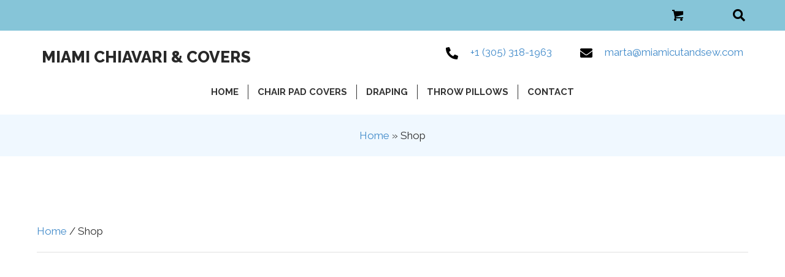

--- FILE ---
content_type: text/html; charset=UTF-8
request_url: https://miamicutandsew.com/shop/
body_size: 28904
content:
<!DOCTYPE html>
<html lang="en-US">
<head><meta charset="UTF-8" /><script>if(navigator.userAgent.match(/MSIE|Internet Explorer/i)||navigator.userAgent.match(/Trident\/7\..*?rv:11/i)){var href=document.location.href;if(!href.match(/[?&]nowprocket/)){if(href.indexOf("?")==-1){if(href.indexOf("#")==-1){document.location.href=href+"?nowprocket=1"}else{document.location.href=href.replace("#","?nowprocket=1#")}}else{if(href.indexOf("#")==-1){document.location.href=href+"&nowprocket=1"}else{document.location.href=href.replace("#","&nowprocket=1#")}}}}</script><script>(()=>{class RocketLazyLoadScripts{constructor(){this.v="2.0.4",this.userEvents=["keydown","keyup","mousedown","mouseup","mousemove","mouseover","mouseout","touchmove","touchstart","touchend","touchcancel","wheel","click","dblclick","input"],this.attributeEvents=["onblur","onclick","oncontextmenu","ondblclick","onfocus","onmousedown","onmouseenter","onmouseleave","onmousemove","onmouseout","onmouseover","onmouseup","onmousewheel","onscroll","onsubmit"]}async t(){this.i(),this.o(),/iP(ad|hone)/.test(navigator.userAgent)&&this.h(),this.u(),this.l(this),this.m(),this.k(this),this.p(this),this._(),await Promise.all([this.R(),this.L()]),this.lastBreath=Date.now(),this.S(this),this.P(),this.D(),this.O(),this.M(),await this.C(this.delayedScripts.normal),await this.C(this.delayedScripts.defer),await this.C(this.delayedScripts.async),await this.T(),await this.F(),await this.j(),await this.A(),window.dispatchEvent(new Event("rocket-allScriptsLoaded")),this.everythingLoaded=!0,this.lastTouchEnd&&await new Promise(t=>setTimeout(t,500-Date.now()+this.lastTouchEnd)),this.I(),this.H(),this.U(),this.W()}i(){this.CSPIssue=sessionStorage.getItem("rocketCSPIssue"),document.addEventListener("securitypolicyviolation",t=>{this.CSPIssue||"script-src-elem"!==t.violatedDirective||"data"!==t.blockedURI||(this.CSPIssue=!0,sessionStorage.setItem("rocketCSPIssue",!0))},{isRocket:!0})}o(){window.addEventListener("pageshow",t=>{this.persisted=t.persisted,this.realWindowLoadedFired=!0},{isRocket:!0}),window.addEventListener("pagehide",()=>{this.onFirstUserAction=null},{isRocket:!0})}h(){let t;function e(e){t=e}window.addEventListener("touchstart",e,{isRocket:!0}),window.addEventListener("touchend",function i(o){o.changedTouches[0]&&t.changedTouches[0]&&Math.abs(o.changedTouches[0].pageX-t.changedTouches[0].pageX)<10&&Math.abs(o.changedTouches[0].pageY-t.changedTouches[0].pageY)<10&&o.timeStamp-t.timeStamp<200&&(window.removeEventListener("touchstart",e,{isRocket:!0}),window.removeEventListener("touchend",i,{isRocket:!0}),"INPUT"===o.target.tagName&&"text"===o.target.type||(o.target.dispatchEvent(new TouchEvent("touchend",{target:o.target,bubbles:!0})),o.target.dispatchEvent(new MouseEvent("mouseover",{target:o.target,bubbles:!0})),o.target.dispatchEvent(new PointerEvent("click",{target:o.target,bubbles:!0,cancelable:!0,detail:1,clientX:o.changedTouches[0].clientX,clientY:o.changedTouches[0].clientY})),event.preventDefault()))},{isRocket:!0})}q(t){this.userActionTriggered||("mousemove"!==t.type||this.firstMousemoveIgnored?"keyup"===t.type||"mouseover"===t.type||"mouseout"===t.type||(this.userActionTriggered=!0,this.onFirstUserAction&&this.onFirstUserAction()):this.firstMousemoveIgnored=!0),"click"===t.type&&t.preventDefault(),t.stopPropagation(),t.stopImmediatePropagation(),"touchstart"===this.lastEvent&&"touchend"===t.type&&(this.lastTouchEnd=Date.now()),"click"===t.type&&(this.lastTouchEnd=0),this.lastEvent=t.type,t.composedPath&&t.composedPath()[0].getRootNode()instanceof ShadowRoot&&(t.rocketTarget=t.composedPath()[0]),this.savedUserEvents.push(t)}u(){this.savedUserEvents=[],this.userEventHandler=this.q.bind(this),this.userEvents.forEach(t=>window.addEventListener(t,this.userEventHandler,{passive:!1,isRocket:!0})),document.addEventListener("visibilitychange",this.userEventHandler,{isRocket:!0})}U(){this.userEvents.forEach(t=>window.removeEventListener(t,this.userEventHandler,{passive:!1,isRocket:!0})),document.removeEventListener("visibilitychange",this.userEventHandler,{isRocket:!0}),this.savedUserEvents.forEach(t=>{(t.rocketTarget||t.target).dispatchEvent(new window[t.constructor.name](t.type,t))})}m(){const t="return false",e=Array.from(this.attributeEvents,t=>"data-rocket-"+t),i="["+this.attributeEvents.join("],[")+"]",o="[data-rocket-"+this.attributeEvents.join("],[data-rocket-")+"]",s=(e,i,o)=>{o&&o!==t&&(e.setAttribute("data-rocket-"+i,o),e["rocket"+i]=new Function("event",o),e.setAttribute(i,t))};new MutationObserver(t=>{for(const n of t)"attributes"===n.type&&(n.attributeName.startsWith("data-rocket-")||this.everythingLoaded?n.attributeName.startsWith("data-rocket-")&&this.everythingLoaded&&this.N(n.target,n.attributeName.substring(12)):s(n.target,n.attributeName,n.target.getAttribute(n.attributeName))),"childList"===n.type&&n.addedNodes.forEach(t=>{if(t.nodeType===Node.ELEMENT_NODE)if(this.everythingLoaded)for(const i of[t,...t.querySelectorAll(o)])for(const t of i.getAttributeNames())e.includes(t)&&this.N(i,t.substring(12));else for(const e of[t,...t.querySelectorAll(i)])for(const t of e.getAttributeNames())this.attributeEvents.includes(t)&&s(e,t,e.getAttribute(t))})}).observe(document,{subtree:!0,childList:!0,attributeFilter:[...this.attributeEvents,...e]})}I(){this.attributeEvents.forEach(t=>{document.querySelectorAll("[data-rocket-"+t+"]").forEach(e=>{this.N(e,t)})})}N(t,e){const i=t.getAttribute("data-rocket-"+e);i&&(t.setAttribute(e,i),t.removeAttribute("data-rocket-"+e))}k(t){Object.defineProperty(HTMLElement.prototype,"onclick",{get(){return this.rocketonclick||null},set(e){this.rocketonclick=e,this.setAttribute(t.everythingLoaded?"onclick":"data-rocket-onclick","this.rocketonclick(event)")}})}S(t){function e(e,i){let o=e[i];e[i]=null,Object.defineProperty(e,i,{get:()=>o,set(s){t.everythingLoaded?o=s:e["rocket"+i]=o=s}})}e(document,"onreadystatechange"),e(window,"onload"),e(window,"onpageshow");try{Object.defineProperty(document,"readyState",{get:()=>t.rocketReadyState,set(e){t.rocketReadyState=e},configurable:!0}),document.readyState="loading"}catch(t){console.log("WPRocket DJE readyState conflict, bypassing")}}l(t){this.originalAddEventListener=EventTarget.prototype.addEventListener,this.originalRemoveEventListener=EventTarget.prototype.removeEventListener,this.savedEventListeners=[],EventTarget.prototype.addEventListener=function(e,i,o){o&&o.isRocket||!t.B(e,this)&&!t.userEvents.includes(e)||t.B(e,this)&&!t.userActionTriggered||e.startsWith("rocket-")||t.everythingLoaded?t.originalAddEventListener.call(this,e,i,o):(t.savedEventListeners.push({target:this,remove:!1,type:e,func:i,options:o}),"mouseenter"!==e&&"mouseleave"!==e||t.originalAddEventListener.call(this,e,t.savedUserEvents.push,o))},EventTarget.prototype.removeEventListener=function(e,i,o){o&&o.isRocket||!t.B(e,this)&&!t.userEvents.includes(e)||t.B(e,this)&&!t.userActionTriggered||e.startsWith("rocket-")||t.everythingLoaded?t.originalRemoveEventListener.call(this,e,i,o):t.savedEventListeners.push({target:this,remove:!0,type:e,func:i,options:o})}}J(t,e){this.savedEventListeners=this.savedEventListeners.filter(i=>{let o=i.type,s=i.target||window;return e!==o||t!==s||(this.B(o,s)&&(i.type="rocket-"+o),this.$(i),!1)})}H(){EventTarget.prototype.addEventListener=this.originalAddEventListener,EventTarget.prototype.removeEventListener=this.originalRemoveEventListener,this.savedEventListeners.forEach(t=>this.$(t))}$(t){t.remove?this.originalRemoveEventListener.call(t.target,t.type,t.func,t.options):this.originalAddEventListener.call(t.target,t.type,t.func,t.options)}p(t){let e;function i(e){return t.everythingLoaded?e:e.split(" ").map(t=>"load"===t||t.startsWith("load.")?"rocket-jquery-load":t).join(" ")}function o(o){function s(e){const s=o.fn[e];o.fn[e]=o.fn.init.prototype[e]=function(){return this[0]===window&&t.userActionTriggered&&("string"==typeof arguments[0]||arguments[0]instanceof String?arguments[0]=i(arguments[0]):"object"==typeof arguments[0]&&Object.keys(arguments[0]).forEach(t=>{const e=arguments[0][t];delete arguments[0][t],arguments[0][i(t)]=e})),s.apply(this,arguments),this}}if(o&&o.fn&&!t.allJQueries.includes(o)){const e={DOMContentLoaded:[],"rocket-DOMContentLoaded":[]};for(const t in e)document.addEventListener(t,()=>{e[t].forEach(t=>t())},{isRocket:!0});o.fn.ready=o.fn.init.prototype.ready=function(i){function s(){parseInt(o.fn.jquery)>2?setTimeout(()=>i.bind(document)(o)):i.bind(document)(o)}return"function"==typeof i&&(t.realDomReadyFired?!t.userActionTriggered||t.fauxDomReadyFired?s():e["rocket-DOMContentLoaded"].push(s):e.DOMContentLoaded.push(s)),o([])},s("on"),s("one"),s("off"),t.allJQueries.push(o)}e=o}t.allJQueries=[],o(window.jQuery),Object.defineProperty(window,"jQuery",{get:()=>e,set(t){o(t)}})}P(){const t=new Map;document.write=document.writeln=function(e){const i=document.currentScript,o=document.createRange(),s=i.parentElement;let n=t.get(i);void 0===n&&(n=i.nextSibling,t.set(i,n));const c=document.createDocumentFragment();o.setStart(c,0),c.appendChild(o.createContextualFragment(e)),s.insertBefore(c,n)}}async R(){return new Promise(t=>{this.userActionTriggered?t():this.onFirstUserAction=t})}async L(){return new Promise(t=>{document.addEventListener("DOMContentLoaded",()=>{this.realDomReadyFired=!0,t()},{isRocket:!0})})}async j(){return this.realWindowLoadedFired?Promise.resolve():new Promise(t=>{window.addEventListener("load",t,{isRocket:!0})})}M(){this.pendingScripts=[];this.scriptsMutationObserver=new MutationObserver(t=>{for(const e of t)e.addedNodes.forEach(t=>{"SCRIPT"!==t.tagName||t.noModule||t.isWPRocket||this.pendingScripts.push({script:t,promise:new Promise(e=>{const i=()=>{const i=this.pendingScripts.findIndex(e=>e.script===t);i>=0&&this.pendingScripts.splice(i,1),e()};t.addEventListener("load",i,{isRocket:!0}),t.addEventListener("error",i,{isRocket:!0}),setTimeout(i,1e3)})})})}),this.scriptsMutationObserver.observe(document,{childList:!0,subtree:!0})}async F(){await this.X(),this.pendingScripts.length?(await this.pendingScripts[0].promise,await this.F()):this.scriptsMutationObserver.disconnect()}D(){this.delayedScripts={normal:[],async:[],defer:[]},document.querySelectorAll("script[type$=rocketlazyloadscript]").forEach(t=>{t.hasAttribute("data-rocket-src")?t.hasAttribute("async")&&!1!==t.async?this.delayedScripts.async.push(t):t.hasAttribute("defer")&&!1!==t.defer||"module"===t.getAttribute("data-rocket-type")?this.delayedScripts.defer.push(t):this.delayedScripts.normal.push(t):this.delayedScripts.normal.push(t)})}async _(){await this.L();let t=[];document.querySelectorAll("script[type$=rocketlazyloadscript][data-rocket-src]").forEach(e=>{let i=e.getAttribute("data-rocket-src");if(i&&!i.startsWith("data:")){i.startsWith("//")&&(i=location.protocol+i);try{const o=new URL(i).origin;o!==location.origin&&t.push({src:o,crossOrigin:e.crossOrigin||"module"===e.getAttribute("data-rocket-type")})}catch(t){}}}),t=[...new Map(t.map(t=>[JSON.stringify(t),t])).values()],this.Y(t,"preconnect")}async G(t){if(await this.K(),!0!==t.noModule||!("noModule"in HTMLScriptElement.prototype))return new Promise(e=>{let i;function o(){(i||t).setAttribute("data-rocket-status","executed"),e()}try{if(navigator.userAgent.includes("Firefox/")||""===navigator.vendor||this.CSPIssue)i=document.createElement("script"),[...t.attributes].forEach(t=>{let e=t.nodeName;"type"!==e&&("data-rocket-type"===e&&(e="type"),"data-rocket-src"===e&&(e="src"),i.setAttribute(e,t.nodeValue))}),t.text&&(i.text=t.text),t.nonce&&(i.nonce=t.nonce),i.hasAttribute("src")?(i.addEventListener("load",o,{isRocket:!0}),i.addEventListener("error",()=>{i.setAttribute("data-rocket-status","failed-network"),e()},{isRocket:!0}),setTimeout(()=>{i.isConnected||e()},1)):(i.text=t.text,o()),i.isWPRocket=!0,t.parentNode.replaceChild(i,t);else{const i=t.getAttribute("data-rocket-type"),s=t.getAttribute("data-rocket-src");i?(t.type=i,t.removeAttribute("data-rocket-type")):t.removeAttribute("type"),t.addEventListener("load",o,{isRocket:!0}),t.addEventListener("error",i=>{this.CSPIssue&&i.target.src.startsWith("data:")?(console.log("WPRocket: CSP fallback activated"),t.removeAttribute("src"),this.G(t).then(e)):(t.setAttribute("data-rocket-status","failed-network"),e())},{isRocket:!0}),s?(t.fetchPriority="high",t.removeAttribute("data-rocket-src"),t.src=s):t.src="data:text/javascript;base64,"+window.btoa(unescape(encodeURIComponent(t.text)))}}catch(i){t.setAttribute("data-rocket-status","failed-transform"),e()}});t.setAttribute("data-rocket-status","skipped")}async C(t){const e=t.shift();return e?(e.isConnected&&await this.G(e),this.C(t)):Promise.resolve()}O(){this.Y([...this.delayedScripts.normal,...this.delayedScripts.defer,...this.delayedScripts.async],"preload")}Y(t,e){this.trash=this.trash||[];let i=!0;var o=document.createDocumentFragment();t.forEach(t=>{const s=t.getAttribute&&t.getAttribute("data-rocket-src")||t.src;if(s&&!s.startsWith("data:")){const n=document.createElement("link");n.href=s,n.rel=e,"preconnect"!==e&&(n.as="script",n.fetchPriority=i?"high":"low"),t.getAttribute&&"module"===t.getAttribute("data-rocket-type")&&(n.crossOrigin=!0),t.crossOrigin&&(n.crossOrigin=t.crossOrigin),t.integrity&&(n.integrity=t.integrity),t.nonce&&(n.nonce=t.nonce),o.appendChild(n),this.trash.push(n),i=!1}}),document.head.appendChild(o)}W(){this.trash.forEach(t=>t.remove())}async T(){try{document.readyState="interactive"}catch(t){}this.fauxDomReadyFired=!0;try{await this.K(),this.J(document,"readystatechange"),document.dispatchEvent(new Event("rocket-readystatechange")),await this.K(),document.rocketonreadystatechange&&document.rocketonreadystatechange(),await this.K(),this.J(document,"DOMContentLoaded"),document.dispatchEvent(new Event("rocket-DOMContentLoaded")),await this.K(),this.J(window,"DOMContentLoaded"),window.dispatchEvent(new Event("rocket-DOMContentLoaded"))}catch(t){console.error(t)}}async A(){try{document.readyState="complete"}catch(t){}try{await this.K(),this.J(document,"readystatechange"),document.dispatchEvent(new Event("rocket-readystatechange")),await this.K(),document.rocketonreadystatechange&&document.rocketonreadystatechange(),await this.K(),this.J(window,"load"),window.dispatchEvent(new Event("rocket-load")),await this.K(),window.rocketonload&&window.rocketonload(),await this.K(),this.allJQueries.forEach(t=>t(window).trigger("rocket-jquery-load")),await this.K(),this.J(window,"pageshow");const t=new Event("rocket-pageshow");t.persisted=this.persisted,window.dispatchEvent(t),await this.K(),window.rocketonpageshow&&window.rocketonpageshow({persisted:this.persisted})}catch(t){console.error(t)}}async K(){Date.now()-this.lastBreath>45&&(await this.X(),this.lastBreath=Date.now())}async X(){return document.hidden?new Promise(t=>setTimeout(t)):new Promise(t=>requestAnimationFrame(t))}B(t,e){return e===document&&"readystatechange"===t||(e===document&&"DOMContentLoaded"===t||(e===window&&"DOMContentLoaded"===t||(e===window&&"load"===t||e===window&&"pageshow"===t)))}static run(){(new RocketLazyLoadScripts).t()}}RocketLazyLoadScripts.run()})();</script>

<meta name='viewport' content='width=device-width, initial-scale=1.0' />
<meta http-equiv='X-UA-Compatible' content='IE=edge' />
<link rel="profile" href="https://gmpg.org/xfn/11" />
<meta name='robots' content='index, follow, max-image-preview:large, max-snippet:-1, max-video-preview:-1' />
	<style>img:is([sizes="auto" i], [sizes^="auto," i]) { contain-intrinsic-size: 3000px 1500px }</style>
	<link rel="prefetch" href="https://miamicutandsew.com/wp-content/plugins/woo-min-max-quantity-step-control-single/assets/js/custom.js">
<link rel="prefetch" href="https://miamicutandsew.com/wp-content/plugins/woo-min-max-quantity-step-control-single/assets/css/wcmmq-front.css">
<script type="rocketlazyloadscript">window._wca = window._wca || [];</script>

	<!-- This site is optimized with the Yoast SEO Premium plugin v26.2 (Yoast SEO v26.8) - https://yoast.com/product/yoast-seo-premium-wordpress/ -->
	<title>Shop - Miami Cut &amp; Sew</title>
<link crossorigin data-rocket-preconnect href="https://fonts.googleapis.com" rel="preconnect">
<link crossorigin data-rocket-preconnect href="https://c0.wp.com" rel="preconnect">
<link crossorigin data-rocket-preconnect href="https://stats.wp.com" rel="preconnect">
<link crossorigin data-rocket-preconnect href="https://i0.wp.com" rel="preconnect">
<link data-rocket-preload as="style" href="https://fonts.googleapis.com/css?family=Raleway%3A800%7CRaleway%3A300%2C400%2C700%2C700%2C400&#038;display=swap" rel="preload">
<link href="https://fonts.googleapis.com/css?family=Raleway%3A800%7CRaleway%3A300%2C400%2C700%2C700%2C400&#038;display=swap" media="print" onload="this.media=&#039;all&#039;" rel="stylesheet">
<noscript><link rel="stylesheet" href="https://fonts.googleapis.com/css?family=Raleway%3A800%7CRaleway%3A300%2C400%2C700%2C700%2C400&#038;display=swap"></noscript><link rel="preload" data-rocket-preload as="image" href="https://i0.wp.com/miamicutandsew.com/wp-content/uploads/2023/07/1Untitled.jpg?fit=637%2C839&#038;ssl=1" imagesrcset="https://i0.wp.com/miamicutandsew.com/wp-content/uploads/2023/07/1Untitled.jpg?w=637&amp;ssl=1 637w, https://i0.wp.com/miamicutandsew.com/wp-content/uploads/2023/07/1Untitled.jpg?resize=228%2C300&amp;ssl=1 228w, https://i0.wp.com/miamicutandsew.com/wp-content/uploads/2023/07/1Untitled.jpg?resize=600%2C790&amp;ssl=1 600w, https://i0.wp.com/miamicutandsew.com/wp-content/uploads/2023/07/1Untitled.jpg?resize=64%2C84&amp;ssl=1 64w, https://i0.wp.com/miamicutandsew.com/wp-content/uploads/2023/07/1Untitled.jpg?resize=100%2C132&amp;ssl=1 100w" imagesizes="auto, (max-width: 637px) 100vw, 637px" fetchpriority="high">
	<meta name="description" content="Miami Cut &amp; Sew Shop products are of high quality and made from special fabrics. Contact us today for more details." />
	<link rel="canonical" href="https://miamicutandsew.com/shop/" />
	<link rel="next" href="https://miamicutandsew.com/shop/page/2/" />
	<meta property="og:locale" content="en_US" />
	<meta property="og:type" content="article" />
	<meta property="og:title" content="Shop" />
	<meta property="og:description" content="Miami Cut &amp; Sew Shop products are of high quality and made from special fabrics. Contact us today for more details." />
	<meta property="og:url" content="https://miamicutandsew.com/shop/" />
	<meta property="og:site_name" content="Miami Chiavari &amp; Covers" />
	<meta property="article:publisher" content="https://www.facebook.com/miamicutandsew" />
	<meta property="article:modified_time" content="2024-06-01T14:08:27+00:00" />
	<meta property="og:image" content="https://miamicutandsew.com/wp-content/uploads/2024/06/qtq80-zGXyQs.jpeg" />
	<meta property="og:image:width" content="1254" />
	<meta property="og:image:height" content="836" />
	<meta property="og:image:type" content="image/jpeg" />
	<meta name="twitter:card" content="summary_large_image" />
	<meta name="twitter:label1" content="Est. reading time" />
	<meta name="twitter:data1" content="1 minute" />
	<script type="application/ld+json" class="yoast-schema-graph">{"@context":"https://schema.org","@graph":[{"@type":"WebPage","@id":"https://miamicutandsew.com/shop/","url":"https://miamicutandsew.com/shop/","name":"Shop - Miami Cut & Sew","isPartOf":{"@id":"https://miamicutandsew.com/#website"},"primaryImageOfPage":{"@id":"https://miamicutandsew.com/shop/#primaryimage"},"image":{"@id":"https://miamicutandsew.com/shop/#primaryimage"},"thumbnailUrl":"https://i0.wp.com/miamicutandsew.com/wp-content/uploads/2023/07/tropical-polyester.jpg?fit=561%2C422&ssl=1","datePublished":"2022-04-22T19:54:13+00:00","dateModified":"2024-06-01T14:08:27+00:00","description":"Miami Cut & Sew Shop products are of high quality and made from special fabrics. Contact us today for more details.","breadcrumb":{"@id":"https://miamicutandsew.com/shop/#breadcrumb"},"inLanguage":"en-US","potentialAction":[{"@type":"ReadAction","target":["https://miamicutandsew.com/shop/"]}]},{"@type":"ImageObject","inLanguage":"en-US","@id":"https://miamicutandsew.com/shop/#primaryimage","url":"https://i0.wp.com/miamicutandsew.com/wp-content/uploads/2023/07/tropical-polyester.jpg?fit=561%2C422&ssl=1","contentUrl":"https://i0.wp.com/miamicutandsew.com/wp-content/uploads/2023/07/tropical-polyester.jpg?fit=561%2C422&ssl=1","width":561,"height":422,"caption":"tropical polyester"},{"@type":"BreadcrumbList","@id":"https://miamicutandsew.com/shop/#breadcrumb","itemListElement":[{"@type":"ListItem","position":1,"name":"Home","item":"https://miamicutandsew.com/"},{"@type":"ListItem","position":2,"name":"Shop"}]},{"@type":"WebSite","@id":"https://miamicutandsew.com/#website","url":"https://miamicutandsew.com/","name":"miamicutandsew.com","description":"Chiavari Cushion Covers, Draping and Throw Pillows","publisher":{"@id":"https://miamicutandsew.com/#organization"},"alternateName":"Miami Chiavari & Covers","potentialAction":[{"@type":"SearchAction","target":{"@type":"EntryPoint","urlTemplate":"https://miamicutandsew.com/?s={search_term_string}"},"query-input":{"@type":"PropertyValueSpecification","valueRequired":true,"valueName":"search_term_string"}}],"inLanguage":"en-US"},{"@type":"Organization","@id":"https://miamicutandsew.com/#organization","name":"Miami Chiavari & Covers","alternateName":"Miami Cut & Sew","url":"https://miamicutandsew.com/","logo":{"@type":"ImageObject","inLanguage":"en-US","@id":"https://miamicutandsew.com/#/schema/logo/image/","url":"https://miamicutandsew.com/wp-content/uploads/2024/05/logoyoast.png","contentUrl":"https://miamicutandsew.com/wp-content/uploads/2024/05/logoyoast.png","width":696,"height":696,"caption":"Miami Chiavari & Covers"},"image":{"@id":"https://miamicutandsew.com/#/schema/logo/image/"},"sameAs":["https://www.facebook.com/miamicutandsew","https://www.instagram.com/miamicutsew/"],"description":"Our large selection of high-quality fabrics will make it easy for you to obtain what you need to compliment your decor or event. We specialize in chair pad covers, drapes, barrel covers for tents and throw pillows. Our wide selection of fabrics include basic polyester to high quality jacquards and velvet. We are certain there is no other place with better quality and better pricing.","email":"marta@miamicutandsew.com","telephone":"3053181963","legalName":"Miami Cut & Sew","foundingDate":"2017-07-28","numberOfEmployees":{"@type":"QuantitativeValue","minValue":"1","maxValue":"10"}}]}</script>
	<!-- / Yoast SEO Premium plugin. -->


<link rel='dns-prefetch' href='//stats.wp.com' />
<link rel='dns-prefetch' href='//fonts.googleapis.com' />
<link href='https://fonts.gstatic.com' crossorigin rel='preconnect' />
<link rel='preconnect' href='//i0.wp.com' />
<link rel='preconnect' href='//c0.wp.com' />
<link rel="alternate" type="application/rss+xml" title="Miami Chiavari &amp; Covers &raquo; Feed" href="https://miamicutandsew.com/feed/" />
<link rel="alternate" type="application/rss+xml" title="Miami Chiavari &amp; Covers &raquo; Comments Feed" href="https://miamicutandsew.com/comments/feed/" />
<link rel="alternate" type="application/rss+xml" title="Miami Chiavari &amp; Covers &raquo; Products Feed" href="https://miamicutandsew.com/shop/feed/" />
<link rel="preload" href="https://miamicutandsew.com/wp-content/plugins/bb-plugin/fonts/fontawesome/5.15.4/webfonts/fa-regular-400.woff2" as="font" type="font/woff2" crossorigin="anonymous">
<link rel="preload" href="https://miamicutandsew.com/wp-content/plugins/bb-plugin/fonts/fontawesome/5.15.4/webfonts/fa-solid-900.woff2" as="font" type="font/woff2" crossorigin="anonymous">
<link rel='stylesheet' id='godaddy-payments-payinperson-main-styles-css' href='https://miamicutandsew.com/wp-content/mu-plugins/vendor/godaddy/mwc-core/assets/css/pay-in-person-method.css' media='all' />
<link rel='stylesheet' id='wp-components-css' href='https://c0.wp.com/c/6.8.3/wp-includes/css/dist/components/style.min.css' media='all' />
<link rel='stylesheet' id='flexible-shipping-ups-blocks-integration-frontend-css' href='https://miamicutandsew.com/wp-content/plugins/flexible-shipping-ups/build/point-selection-block-frontend.css?ver=1768884698' media='all' />
<link rel='stylesheet' id='flexible-shipping-ups-blocks-integration-editor-css' href='https://miamicutandsew.com/wp-content/plugins/flexible-shipping-ups/build/point-selection-block.css?ver=1768884698' media='all' />
<style id='wp-emoji-styles-inline-css'>

	img.wp-smiley, img.emoji {
		display: inline !important;
		border: none !important;
		box-shadow: none !important;
		height: 1em !important;
		width: 1em !important;
		margin: 0 0.07em !important;
		vertical-align: -0.1em !important;
		background: none !important;
		padding: 0 !important;
	}
</style>
<link rel='stylesheet' id='wp-block-library-css' href='https://c0.wp.com/c/6.8.3/wp-includes/css/dist/block-library/style.min.css' media='all' />
<style id='wp-block-library-theme-inline-css'>
.wp-block-audio :where(figcaption){color:#555;font-size:13px;text-align:center}.is-dark-theme .wp-block-audio :where(figcaption){color:#ffffffa6}.wp-block-audio{margin:0 0 1em}.wp-block-code{border:1px solid #ccc;border-radius:4px;font-family:Menlo,Consolas,monaco,monospace;padding:.8em 1em}.wp-block-embed :where(figcaption){color:#555;font-size:13px;text-align:center}.is-dark-theme .wp-block-embed :where(figcaption){color:#ffffffa6}.wp-block-embed{margin:0 0 1em}.blocks-gallery-caption{color:#555;font-size:13px;text-align:center}.is-dark-theme .blocks-gallery-caption{color:#ffffffa6}:root :where(.wp-block-image figcaption){color:#555;font-size:13px;text-align:center}.is-dark-theme :root :where(.wp-block-image figcaption){color:#ffffffa6}.wp-block-image{margin:0 0 1em}.wp-block-pullquote{border-bottom:4px solid;border-top:4px solid;color:currentColor;margin-bottom:1.75em}.wp-block-pullquote cite,.wp-block-pullquote footer,.wp-block-pullquote__citation{color:currentColor;font-size:.8125em;font-style:normal;text-transform:uppercase}.wp-block-quote{border-left:.25em solid;margin:0 0 1.75em;padding-left:1em}.wp-block-quote cite,.wp-block-quote footer{color:currentColor;font-size:.8125em;font-style:normal;position:relative}.wp-block-quote:where(.has-text-align-right){border-left:none;border-right:.25em solid;padding-left:0;padding-right:1em}.wp-block-quote:where(.has-text-align-center){border:none;padding-left:0}.wp-block-quote.is-large,.wp-block-quote.is-style-large,.wp-block-quote:where(.is-style-plain){border:none}.wp-block-search .wp-block-search__label{font-weight:700}.wp-block-search__button{border:1px solid #ccc;padding:.375em .625em}:where(.wp-block-group.has-background){padding:1.25em 2.375em}.wp-block-separator.has-css-opacity{opacity:.4}.wp-block-separator{border:none;border-bottom:2px solid;margin-left:auto;margin-right:auto}.wp-block-separator.has-alpha-channel-opacity{opacity:1}.wp-block-separator:not(.is-style-wide):not(.is-style-dots){width:100px}.wp-block-separator.has-background:not(.is-style-dots){border-bottom:none;height:1px}.wp-block-separator.has-background:not(.is-style-wide):not(.is-style-dots){height:2px}.wp-block-table{margin:0 0 1em}.wp-block-table td,.wp-block-table th{word-break:normal}.wp-block-table :where(figcaption){color:#555;font-size:13px;text-align:center}.is-dark-theme .wp-block-table :where(figcaption){color:#ffffffa6}.wp-block-video :where(figcaption){color:#555;font-size:13px;text-align:center}.is-dark-theme .wp-block-video :where(figcaption){color:#ffffffa6}.wp-block-video{margin:0 0 1em}:root :where(.wp-block-template-part.has-background){margin-bottom:0;margin-top:0;padding:1.25em 2.375em}
</style>
<style id='classic-theme-styles-inline-css'>
/*! This file is auto-generated */
.wp-block-button__link{color:#fff;background-color:#32373c;border-radius:9999px;box-shadow:none;text-decoration:none;padding:calc(.667em + 2px) calc(1.333em + 2px);font-size:1.125em}.wp-block-file__button{background:#32373c;color:#fff;text-decoration:none}
</style>
<link rel='stylesheet' id='mediaelement-css' href='https://c0.wp.com/c/6.8.3/wp-includes/js/mediaelement/mediaelementplayer-legacy.min.css' media='all' />
<link rel='stylesheet' id='wp-mediaelement-css' href='https://c0.wp.com/c/6.8.3/wp-includes/js/mediaelement/wp-mediaelement.min.css' media='all' />
<style id='jetpack-sharing-buttons-style-inline-css'>
.jetpack-sharing-buttons__services-list{display:flex;flex-direction:row;flex-wrap:wrap;gap:0;list-style-type:none;margin:5px;padding:0}.jetpack-sharing-buttons__services-list.has-small-icon-size{font-size:12px}.jetpack-sharing-buttons__services-list.has-normal-icon-size{font-size:16px}.jetpack-sharing-buttons__services-list.has-large-icon-size{font-size:24px}.jetpack-sharing-buttons__services-list.has-huge-icon-size{font-size:36px}@media print{.jetpack-sharing-buttons__services-list{display:none!important}}.editor-styles-wrapper .wp-block-jetpack-sharing-buttons{gap:0;padding-inline-start:0}ul.jetpack-sharing-buttons__services-list.has-background{padding:1.25em 2.375em}
</style>
<style id='global-styles-inline-css'>
:root{--wp--preset--aspect-ratio--square: 1;--wp--preset--aspect-ratio--4-3: 4/3;--wp--preset--aspect-ratio--3-4: 3/4;--wp--preset--aspect-ratio--3-2: 3/2;--wp--preset--aspect-ratio--2-3: 2/3;--wp--preset--aspect-ratio--16-9: 16/9;--wp--preset--aspect-ratio--9-16: 9/16;--wp--preset--color--black: #000000;--wp--preset--color--cyan-bluish-gray: #abb8c3;--wp--preset--color--white: #ffffff;--wp--preset--color--pale-pink: #f78da7;--wp--preset--color--vivid-red: #cf2e2e;--wp--preset--color--luminous-vivid-orange: #ff6900;--wp--preset--color--luminous-vivid-amber: #fcb900;--wp--preset--color--light-green-cyan: #7bdcb5;--wp--preset--color--vivid-green-cyan: #00d084;--wp--preset--color--pale-cyan-blue: #8ed1fc;--wp--preset--color--vivid-cyan-blue: #0693e3;--wp--preset--color--vivid-purple: #9b51e0;--wp--preset--gradient--vivid-cyan-blue-to-vivid-purple: linear-gradient(135deg,rgba(6,147,227,1) 0%,rgb(155,81,224) 100%);--wp--preset--gradient--light-green-cyan-to-vivid-green-cyan: linear-gradient(135deg,rgb(122,220,180) 0%,rgb(0,208,130) 100%);--wp--preset--gradient--luminous-vivid-amber-to-luminous-vivid-orange: linear-gradient(135deg,rgba(252,185,0,1) 0%,rgba(255,105,0,1) 100%);--wp--preset--gradient--luminous-vivid-orange-to-vivid-red: linear-gradient(135deg,rgba(255,105,0,1) 0%,rgb(207,46,46) 100%);--wp--preset--gradient--very-light-gray-to-cyan-bluish-gray: linear-gradient(135deg,rgb(238,238,238) 0%,rgb(169,184,195) 100%);--wp--preset--gradient--cool-to-warm-spectrum: linear-gradient(135deg,rgb(74,234,220) 0%,rgb(151,120,209) 20%,rgb(207,42,186) 40%,rgb(238,44,130) 60%,rgb(251,105,98) 80%,rgb(254,248,76) 100%);--wp--preset--gradient--blush-light-purple: linear-gradient(135deg,rgb(255,206,236) 0%,rgb(152,150,240) 100%);--wp--preset--gradient--blush-bordeaux: linear-gradient(135deg,rgb(254,205,165) 0%,rgb(254,45,45) 50%,rgb(107,0,62) 100%);--wp--preset--gradient--luminous-dusk: linear-gradient(135deg,rgb(255,203,112) 0%,rgb(199,81,192) 50%,rgb(65,88,208) 100%);--wp--preset--gradient--pale-ocean: linear-gradient(135deg,rgb(255,245,203) 0%,rgb(182,227,212) 50%,rgb(51,167,181) 100%);--wp--preset--gradient--electric-grass: linear-gradient(135deg,rgb(202,248,128) 0%,rgb(113,206,126) 100%);--wp--preset--gradient--midnight: linear-gradient(135deg,rgb(2,3,129) 0%,rgb(40,116,252) 100%);--wp--preset--font-size--small: 13px;--wp--preset--font-size--medium: 20px;--wp--preset--font-size--large: 36px;--wp--preset--font-size--x-large: 42px;--wp--preset--spacing--20: 0.44rem;--wp--preset--spacing--30: 0.67rem;--wp--preset--spacing--40: 1rem;--wp--preset--spacing--50: 1.5rem;--wp--preset--spacing--60: 2.25rem;--wp--preset--spacing--70: 3.38rem;--wp--preset--spacing--80: 5.06rem;--wp--preset--shadow--natural: 6px 6px 9px rgba(0, 0, 0, 0.2);--wp--preset--shadow--deep: 12px 12px 50px rgba(0, 0, 0, 0.4);--wp--preset--shadow--sharp: 6px 6px 0px rgba(0, 0, 0, 0.2);--wp--preset--shadow--outlined: 6px 6px 0px -3px rgba(255, 255, 255, 1), 6px 6px rgba(0, 0, 0, 1);--wp--preset--shadow--crisp: 6px 6px 0px rgba(0, 0, 0, 1);}:where(.is-layout-flex){gap: 0.5em;}:where(.is-layout-grid){gap: 0.5em;}body .is-layout-flex{display: flex;}.is-layout-flex{flex-wrap: wrap;align-items: center;}.is-layout-flex > :is(*, div){margin: 0;}body .is-layout-grid{display: grid;}.is-layout-grid > :is(*, div){margin: 0;}:where(.wp-block-columns.is-layout-flex){gap: 2em;}:where(.wp-block-columns.is-layout-grid){gap: 2em;}:where(.wp-block-post-template.is-layout-flex){gap: 1.25em;}:where(.wp-block-post-template.is-layout-grid){gap: 1.25em;}.has-black-color{color: var(--wp--preset--color--black) !important;}.has-cyan-bluish-gray-color{color: var(--wp--preset--color--cyan-bluish-gray) !important;}.has-white-color{color: var(--wp--preset--color--white) !important;}.has-pale-pink-color{color: var(--wp--preset--color--pale-pink) !important;}.has-vivid-red-color{color: var(--wp--preset--color--vivid-red) !important;}.has-luminous-vivid-orange-color{color: var(--wp--preset--color--luminous-vivid-orange) !important;}.has-luminous-vivid-amber-color{color: var(--wp--preset--color--luminous-vivid-amber) !important;}.has-light-green-cyan-color{color: var(--wp--preset--color--light-green-cyan) !important;}.has-vivid-green-cyan-color{color: var(--wp--preset--color--vivid-green-cyan) !important;}.has-pale-cyan-blue-color{color: var(--wp--preset--color--pale-cyan-blue) !important;}.has-vivid-cyan-blue-color{color: var(--wp--preset--color--vivid-cyan-blue) !important;}.has-vivid-purple-color{color: var(--wp--preset--color--vivid-purple) !important;}.has-black-background-color{background-color: var(--wp--preset--color--black) !important;}.has-cyan-bluish-gray-background-color{background-color: var(--wp--preset--color--cyan-bluish-gray) !important;}.has-white-background-color{background-color: var(--wp--preset--color--white) !important;}.has-pale-pink-background-color{background-color: var(--wp--preset--color--pale-pink) !important;}.has-vivid-red-background-color{background-color: var(--wp--preset--color--vivid-red) !important;}.has-luminous-vivid-orange-background-color{background-color: var(--wp--preset--color--luminous-vivid-orange) !important;}.has-luminous-vivid-amber-background-color{background-color: var(--wp--preset--color--luminous-vivid-amber) !important;}.has-light-green-cyan-background-color{background-color: var(--wp--preset--color--light-green-cyan) !important;}.has-vivid-green-cyan-background-color{background-color: var(--wp--preset--color--vivid-green-cyan) !important;}.has-pale-cyan-blue-background-color{background-color: var(--wp--preset--color--pale-cyan-blue) !important;}.has-vivid-cyan-blue-background-color{background-color: var(--wp--preset--color--vivid-cyan-blue) !important;}.has-vivid-purple-background-color{background-color: var(--wp--preset--color--vivid-purple) !important;}.has-black-border-color{border-color: var(--wp--preset--color--black) !important;}.has-cyan-bluish-gray-border-color{border-color: var(--wp--preset--color--cyan-bluish-gray) !important;}.has-white-border-color{border-color: var(--wp--preset--color--white) !important;}.has-pale-pink-border-color{border-color: var(--wp--preset--color--pale-pink) !important;}.has-vivid-red-border-color{border-color: var(--wp--preset--color--vivid-red) !important;}.has-luminous-vivid-orange-border-color{border-color: var(--wp--preset--color--luminous-vivid-orange) !important;}.has-luminous-vivid-amber-border-color{border-color: var(--wp--preset--color--luminous-vivid-amber) !important;}.has-light-green-cyan-border-color{border-color: var(--wp--preset--color--light-green-cyan) !important;}.has-vivid-green-cyan-border-color{border-color: var(--wp--preset--color--vivid-green-cyan) !important;}.has-pale-cyan-blue-border-color{border-color: var(--wp--preset--color--pale-cyan-blue) !important;}.has-vivid-cyan-blue-border-color{border-color: var(--wp--preset--color--vivid-cyan-blue) !important;}.has-vivid-purple-border-color{border-color: var(--wp--preset--color--vivid-purple) !important;}.has-vivid-cyan-blue-to-vivid-purple-gradient-background{background: var(--wp--preset--gradient--vivid-cyan-blue-to-vivid-purple) !important;}.has-light-green-cyan-to-vivid-green-cyan-gradient-background{background: var(--wp--preset--gradient--light-green-cyan-to-vivid-green-cyan) !important;}.has-luminous-vivid-amber-to-luminous-vivid-orange-gradient-background{background: var(--wp--preset--gradient--luminous-vivid-amber-to-luminous-vivid-orange) !important;}.has-luminous-vivid-orange-to-vivid-red-gradient-background{background: var(--wp--preset--gradient--luminous-vivid-orange-to-vivid-red) !important;}.has-very-light-gray-to-cyan-bluish-gray-gradient-background{background: var(--wp--preset--gradient--very-light-gray-to-cyan-bluish-gray) !important;}.has-cool-to-warm-spectrum-gradient-background{background: var(--wp--preset--gradient--cool-to-warm-spectrum) !important;}.has-blush-light-purple-gradient-background{background: var(--wp--preset--gradient--blush-light-purple) !important;}.has-blush-bordeaux-gradient-background{background: var(--wp--preset--gradient--blush-bordeaux) !important;}.has-luminous-dusk-gradient-background{background: var(--wp--preset--gradient--luminous-dusk) !important;}.has-pale-ocean-gradient-background{background: var(--wp--preset--gradient--pale-ocean) !important;}.has-electric-grass-gradient-background{background: var(--wp--preset--gradient--electric-grass) !important;}.has-midnight-gradient-background{background: var(--wp--preset--gradient--midnight) !important;}.has-small-font-size{font-size: var(--wp--preset--font-size--small) !important;}.has-medium-font-size{font-size: var(--wp--preset--font-size--medium) !important;}.has-large-font-size{font-size: var(--wp--preset--font-size--large) !important;}.has-x-large-font-size{font-size: var(--wp--preset--font-size--x-large) !important;}
:where(.wp-block-post-template.is-layout-flex){gap: 1.25em;}:where(.wp-block-post-template.is-layout-grid){gap: 1.25em;}
:where(.wp-block-columns.is-layout-flex){gap: 2em;}:where(.wp-block-columns.is-layout-grid){gap: 2em;}
:root :where(.wp-block-pullquote){font-size: 1.5em;line-height: 1.6;}
</style>
<link rel='stylesheet' id='woocommerce-layout-css' href='https://c0.wp.com/p/woocommerce/10.4.3/assets/css/woocommerce-layout.css' media='all' />
<style id='woocommerce-layout-inline-css'>

	.infinite-scroll .woocommerce-pagination {
		display: none;
	}
</style>
<link rel='stylesheet' id='woocommerce-smallscreen-css' href='https://c0.wp.com/p/woocommerce/10.4.3/assets/css/woocommerce-smallscreen.css' media='only screen and (max-width: 767px)' />
<link rel='stylesheet' id='woocommerce-general-css' href='https://c0.wp.com/p/woocommerce/10.4.3/assets/css/woocommerce.css' media='all' />
<style id='woocommerce-inline-inline-css'>
.woocommerce form .form-row .required { visibility: visible; }
</style>
<link rel='stylesheet' id='godaddy-styles-css' href='https://miamicutandsew.com/wp-content/mu-plugins/vendor/wpex/godaddy-launch/includes/Dependencies/GoDaddy/Styles/build/latest.css?ver=2.0.2' media='all' />
<link rel='stylesheet' id='ultimate-icons-css' href='https://miamicutandsew.com/wp-content/uploads/bb-plugin/icons/ultimate-icons/style.css?ver=2.6.3.3' media='all' />
<link rel='stylesheet' id='font-awesome-5-css' href='https://miamicutandsew.com/wp-content/plugins/bb-plugin/fonts/fontawesome/5.15.4/css/all.min.css?ver=2.6.3.3' media='all' />
<link rel='stylesheet' id='font-awesome-css' href='https://miamicutandsew.com/wp-content/plugins/bb-plugin/fonts/fontawesome/5.15.4/css/v4-shims.min.css?ver=2.6.3.3' media='all' />
<link rel='stylesheet' id='uabb-animate-css' href='https://miamicutandsew.com/wp-content/plugins/bb-ultimate-addon/modules/info-list/css/animate.css' media='all' />
<link rel='stylesheet' id='fl-builder-layout-bundle-9f02ecfd0936a4314917232e1adf3a1e-css' href='https://miamicutandsew.com/wp-content/uploads/bb-plugin/cache/9f02ecfd0936a4314917232e1adf3a1e-layout-bundle.css?ver=2.6.3.3-1.4.5.1' media='all' />
<link rel='stylesheet' id='megamenu-css' href='https://miamicutandsew.com/wp-content/uploads/maxmegamenu/style.css?ver=0689a5' media='all' />
<link rel='stylesheet' id='dashicons-css' href='https://c0.wp.com/c/6.8.3/wp-includes/css/dashicons.min.css' media='all' />
<link rel='stylesheet' id='dgwt-wcas-style-css' href='https://miamicutandsew.com/wp-content/plugins/ajax-search-for-woocommerce/assets/css/style.min.css?ver=1.32.2' media='all' />
<link rel='stylesheet' id='gd-core-css' href='https://miamicutandsew.com/wp-content/plugins/pws-core/public/css/GD-cORe-public.css?ver=4.0.2' media='all' />
<link rel='stylesheet' id='wpmenucart-icons-css' href='https://miamicutandsew.com/wp-content/plugins/wp-menu-cart-pro/assets/css/wpmenucart-icons-pro.min.css?ver=3.9.0' media='all' />
<style id='wpmenucart-icons-inline-css'>
@font-face {
    font-family:'WPMenuCart';
    src: url('https://miamicutandsew.com/wp-content/plugins/wp-menu-cart-pro/assets/fonts/WPMenuCart.eot');
    src: url('https://miamicutandsew.com/wp-content/plugins/wp-menu-cart-pro/assets/fonts/WPMenuCart.eot?#iefix') format('embedded-opentype'),
         url('https://miamicutandsew.com/wp-content/plugins/wp-menu-cart-pro/assets/fonts/WPMenuCart.woff2') format('woff2'),
         url('https://miamicutandsew.com/wp-content/plugins/wp-menu-cart-pro/assets/fonts/WPMenuCart.woff') format('woff'),
         url('https://miamicutandsew.com/wp-content/plugins/wp-menu-cart-pro/assets/fonts/WPMenuCart.ttf') format('truetype'),
         url('https://miamicutandsew.com/wp-content/plugins/wp-menu-cart-pro/assets/fonts/WPMenuCart.svg#WPMenuCart') format('svg');
    font-weight:normal;
	font-style:normal;
	font-display:swap;
}
</style>
<link rel='stylesheet' id='wpmenucart-css' href='https://miamicutandsew.com/wp-content/plugins/wp-menu-cart-pro/assets/css/wpmenucart-main.min.css?ver=3.9.0' media='all' />
<style id='wpmenucart-inline-css'>
.et-cart-info { display:none !important; } .site-header-cart { display:none !important; }
</style>
<link rel='stylesheet' id='wcmmq-front-style-css' href='https://miamicutandsew.com/wp-content/plugins/woo-min-max-quantity-step-control-single/assets/css/wcmmq-front.css?ver=8.0.1.0.1769619029' media='all' />
<link rel='stylesheet' id='jquery-magnificpopup-css' href='https://miamicutandsew.com/wp-content/plugins/bb-plugin/css/jquery.magnificpopup.min.css?ver=2.6.3.3' media='all' />
<link rel='stylesheet' id='base-4-css' href='https://miamicutandsew.com/wp-content/themes/bb-theme/css/base-4.min.css?ver=1.7.13' media='all' />
<link rel='stylesheet' id='fl-automator-skin-css' href='https://miamicutandsew.com/wp-content/uploads/bb-theme/skin-66489f6880d3c.css?ver=1.7.13' media='all' />
<link rel='stylesheet' id='pp-animate-css' href='https://miamicutandsew.com/wp-content/plugins/bbpowerpack/assets/css/animate.min.css?ver=3.5.1' media='all' />

<script src="https://c0.wp.com/c/6.8.3/wp-includes/js/jquery/jquery.min.js" id="jquery-core-js" data-rocket-defer defer></script>
<script data-minify="1" src="https://miamicutandsew.com/wp-content/cache/min/1/c/6.8.3/wp-includes/js/jquery/jquery-migrate.min.js?ver=1761236191" id="jquery-migrate-js" data-rocket-defer defer></script>
<script type="rocketlazyloadscript" data-minify="1" data-rocket-src="https://miamicutandsew.com/wp-content/cache/min/1/p/woocommerce/10.4.3/assets/js/jquery-blockui/jquery.blockUI.min.js?ver=1766422450" id="wc-jquery-blockui-js" defer data-wp-strategy="defer"></script>
<script id="wc-add-to-cart-js-extra">
var wc_add_to_cart_params = {"ajax_url":"\/wp-admin\/admin-ajax.php","wc_ajax_url":"\/?wc-ajax=%%endpoint%%","i18n_view_cart":"View cart","cart_url":"https:\/\/miamicutandsew.com\/cart\/","is_cart":"","cart_redirect_after_add":"no"};
</script>
<script type="rocketlazyloadscript" data-minify="1" data-rocket-src="https://miamicutandsew.com/wp-content/cache/min/1/p/woocommerce/10.4.3/assets/js/frontend/add-to-cart.min.js?ver=1766422450" id="wc-add-to-cart-js" defer data-wp-strategy="defer"></script>
<script type="rocketlazyloadscript" data-minify="1" data-rocket-src="https://miamicutandsew.com/wp-content/cache/min/1/p/woocommerce/10.4.3/assets/js/js-cookie/js.cookie.min.js?ver=1766422451" id="wc-js-cookie-js" defer data-wp-strategy="defer"></script>
<script id="woocommerce-js-extra">
var woocommerce_params = {"ajax_url":"\/wp-admin\/admin-ajax.php","wc_ajax_url":"\/?wc-ajax=%%endpoint%%","i18n_password_show":"Show password","i18n_password_hide":"Hide password"};
</script>
<script type="rocketlazyloadscript" data-minify="1" data-rocket-src="https://miamicutandsew.com/wp-content/cache/min/1/p/woocommerce/10.4.3/assets/js/frontend/woocommerce.min.js?ver=1766422451" id="woocommerce-js" defer data-wp-strategy="defer"></script>
<script type="rocketlazyloadscript" data-minify="1" data-rocket-src="https://miamicutandsew.com/wp-content/cache/min/1/c/6.8.3/wp-includes/js/imagesloaded.min.js?ver=1761236191" id="imagesloaded-js" data-rocket-defer defer></script>
<script src="https://stats.wp.com/s-202605.js" id="woocommerce-analytics-js" defer data-wp-strategy="defer"></script>
<script type="rocketlazyloadscript" data-minify="1" data-rocket-src="https://miamicutandsew.com/wp-content/cache/min/1/wp-content/plugins/pws-core/public/js/GD-cORe-public.js?ver=1761236192" id="gd-core-js" data-rocket-defer defer></script>
<script id="wpmenucart-ajax-assist-js-extra">
var wpmenucart_ajax_assist = {"shop_plugin":"WooCommerce","always_display":""};
</script>
<script type="rocketlazyloadscript" data-rocket-src="https://miamicutandsew.com/wp-content/plugins/wp-menu-cart-pro/assets/js/wpmenucart-ajax-assist.min.js?ver=3.9.0" id="wpmenucart-ajax-assist-js" data-rocket-defer defer></script>
<link rel="https://api.w.org/" href="https://miamicutandsew.com/wp-json/" /><link rel="EditURI" type="application/rsd+xml" title="RSD" href="https://miamicutandsew.com/xmlrpc.php?rsd" />
		<script type="rocketlazyloadscript">
			var bb_powerpack = {
				ajaxurl: 'https://miamicutandsew.com/wp-admin/admin-ajax.php',
				search_term: '',
				callback: function() {}
			};
		</script>
			<style>img#wpstats{display:none}</style>
		<style type="text/css">
span.wcmmq_prefix {
    float: left;
    padding: 10px;
    margin: 0;
}
</style>
		<style>
			.dgwt-wcas-ico-magnifier,.dgwt-wcas-ico-magnifier-handler{max-width:20px}.dgwt-wcas-search-wrapp{max-width:600px}		</style>
			<noscript><style>.woocommerce-product-gallery{ opacity: 1 !important; }</style></noscript>
	<link rel="icon" href="https://i0.wp.com/miamicutandsew.com/wp-content/uploads/2024/05/cropped-logomcs-2.png?fit=32%2C32&#038;ssl=1" sizes="32x32" />
<link rel="icon" href="https://i0.wp.com/miamicutandsew.com/wp-content/uploads/2024/05/cropped-logomcs-2.png?fit=192%2C192&#038;ssl=1" sizes="192x192" />
<link rel="apple-touch-icon" href="https://i0.wp.com/miamicutandsew.com/wp-content/uploads/2024/05/cropped-logomcs-2.png?fit=180%2C180&#038;ssl=1" />
<meta name="msapplication-TileImage" content="https://i0.wp.com/miamicutandsew.com/wp-content/uploads/2024/05/cropped-logomcs-2.png?fit=270%2C270&#038;ssl=1" />
		<style id="wp-custom-css">
			/*-------------------------------
            TYPOGRAPHY 
--------------------------------*/

body p, 
.entry-content p, 
.entry-content ul li,  
.entry-content ul,  
.entry-content a, 
.pp-sub-heading p {

}
a:focus {
    outline: none;
}


/*--------------------------------
            HEADER 
---------------------------------*/
/*---
  Media queries? Y/N
---*/

#menu-main .current-menu-item a span, #menu-main li a span:hover, #menu-main-3 .current-menu-item a span, #menu-main-3 li a span:hover{
	border-bottom: 2px solid #efd95d;
}

/*-------------------------------
            NAVIGATION
--------------------------------*/
/*---
  Media queries? Y/N
---*/
.uabb-creative-menu .menu.uabb-creative-menu-horizontal ul.sub-menu > li a span.uabb-menu-toggle {
    float: none;
}


/*--------------------------------
            BUTTONS
----------------------------------*/
/*---
  Media queries? Y/N
---*/

a.button, 
span.fl-button-text, 
span.uabb-button-text.uabb-creative-button-text, 
.gform_button.button, 
a.fl-button {

}



/*----------------------------------
            FOOTER
---------------------------------*/
/*---
  Media queries? Y/N
---*/
footer ul li a, #menu-main-1 li a {
  display: inline-block!important;
}
/*------------------------------
            BB MODULES
---------------------------------*/

/*---
  MODULE NAME
  Description of section
  Media queries? Y/N
---*/


/*------------------------------
            PAGE SPECIFIC 
---------------------------------*/

/*---
  PAGE NAME
  Description of section
  Media queries? Y/N
---*/

.custom-margin-bottom-0 p {
margin-bottom: 0px;
}

.custom-gravity .gform_wrapper input:not([type=radio]):not([type=checkbox]):not([type=image]):not([type=file]) {
    line-height: 1.65;
    margin-bottom: 0;
}

.custom-gravity .gform_wrapper.gravity-theme .gform_footer, .custom-gravity .gform_wrapper.gravity-theme .gform_page_footer{
    padding: 16px 0 2px 0;
}

.dgwt-wcas-search-icon path {
    fill: #000000;
}
.dgwt-wcas-search-icon path:hover {
    fill: #004f98;
}

.dgwt-wcas-ico-magnifier-handler {
    margin-bottom: 0;
}

.woocommerce #payment h3, .woocommerce-page #payment h3 {
    padding: 0;
}

div.woocommerce h2, div.woocommerce h3, .woocommerce .related h2, .woocommerce-page .related h2, .woocommerce .upsells.products h2, .woocommerce-page .upsells.products h2 {
    font-size: 24px;
    text-transform: uppercase;
}

.woocommerce form .form-row label{text-transform: capitalize;}

.fl-post-title{text-transform: uppercase;}

.woocommerce a.added_to_cart.wc-forward { padding: 14px 15px !important;}

.custom-social-icons .fl-module-content .pp-social-icon a{
	line-height: 39.5px;
}

.contact-align-right .uabb-info-list-wrapper{
	float: right;
margin: auto;
display: table;
}

.custom-subscriber-form .pp-form-success-message p{
margin-bottom: -10px;}	

.fl-builder-content .custom-gravity .pp-gf-content .gform_wrapper .gform_title{
    margin-bottom: 25px;
}


/*------------------------------
  WooCommerce Header search
-------------------------------*/
form.dgwt-wcas-search-form {
    max-width: 400px;
    margin: 0 auto;
}
ul.products.columns-3 {
    padding-left: 0;
}

/*------------------------------
  woocommerce cart Page
-------------------------------*/
.woocommerce table.cart td.actions .coupon .input-text, 
.woocommerce-page table.cart td.actions .coupon .input-text, 
.woocommerce .quantity input.qty, 
.woocommerce-page .quantity input.qty{
  height: 45px;
}
a.checkout-button.button,
.woocommerce-page button.button {
    font-size: 18px !important;
    padding: 10px !important;
    line-height: normal;
}
.woocommerce .quantity .qty {
    width: 70px;
}

/*------------------------------
  WooCommerce Button
-------------------------------*/
.wc-variation-selection-needed {
    text-transform: capitalize;
}
.woocommerce a.button, 
.woocommerce button.button, 
.woocommerce input.button, 
.woocommerce #respond input#submit, 
.woocommerce #content input.button, 
.woocommerce-page a.button, 
.woocommerce-page button.button, 
.woocommerce-page input.button, 
.woocommerce-page #respond input#submit, 
.woocommerce-page #content input.button,
.uabb-woo-products .uabb-woocommerce .uabb-woo-products-summary-wrap .button, 
a.added_to_cart.wc-forward {
      font-size: 17px !important;
      border-radius: 0px;
      border: 0 !important;
      background-color:#86C5D8;
  color: #000;
  text-transform:uppercase;
  text-align:center;
  padding:10px 20px !important;
  font-weight:500;
  line-height:1.2;
  margin-bottom:5px;
margin-left:10px;
}
.uabb-woocommerce ul.products{
  padding-left:0px !important;
}
.woocommerce a.button:hover, 
.woocommerce button.button:hover, 
.woocommerce input.button:hover, 
.woocommerce #respond input#submit:hover, 
.woocommerce #content input.button:hover, 
.woocommerce-page a.button:hover, 
.woocommerce-page button.button:hover, 
.woocommerce-page input.button:hover, 
.woocommerce-page #respond input#submit:hover, 
.woocommerce-page #content input.button:hover, 
a.added_to_cart.wc-forward:hover{
  background-color:#efd95d;
  color: #fff;
}

.woocommerce #respond input#submit.disabled, 
.woocommerce #respond input#submit:disabled, 
.woocommerce #respond input#submit:disabled[disabled], 
.woocommerce a.button.disabled, 
.woocommerce a.button:disabled, 
.woocommerce a.button:disabled[disabled], 
.woocommerce button.button.disabled, 
.woocommerce button.button:disabled, 
.woocommerce button.button:disabled[disabled], 
.woocommerce input.button.disabled, 
.woocommerce input.button:disabled, 
.woocommerce input.button:disabled[disabled]{
   background-color:#86C5D8 !important;
  color: #000 !important;
}
.woocommerce .woocommerce-error, 
.woocommerce-page .woocommerce-error, 
.fl-theme-builder-woo-notices, 
.woocommerce-message {
      position: relative;
  z-index: 9;
}
.reload_shortcode .wpmenucart-contents .wpmenucart-icon-shopping-cart-0, 
.reload_shortcode .wpmenucart-contents .cartcontents, 
.reload_shortcode .wpmenucart-contents .amount  {
  font-size: 18px !important;
}

/*------------------------------
            Shop Product 
---------------------------------*/
.uabb-woo-products-classic .uabb-woo-product-wrapper {
    background: #f2f2f2;
    padding: 10px;
}
.uabb-woocommerce .uabb-woo-products-summary-wrap {
    padding: 0;
}
h2.woocommerce-loop-product__title {
    font-size: 20px !important;
}
.woocommerce ul.products li.product .button {
    margin-top: 1em;
}
span.price span.woocommerce-Price-amount.amount {
    font-size: 20px;
    font-weight: 500;
}
.uabb-quick-view-btn {
    padding: 10px !important;
    margin: 0 0 19px 0px;
}
.woocommerce ul.products li.product, 
.woocommerce-page ul.products li.product {
    margin-right: 0px !important;
    padding: 10px;
}
.uabb-woo-products-classic .uabb-quick-view-btn {
    background: rgba(0, 0, 0, 0.84);
}
woocommerce .related ul.products li.product, 
.woocommerce-page .related ul.products li.product {
    width: 25%;
}
section.related.products ul.products {
    padding-top: 0;
}

/*-------------------------------
        LARGE SCREENS ONLY
---------------------------------*/

@media screen and (min-width: 1700px){ 

}

@media only screen and (min-width:769px) {
.pp-form-error-message {
    position: absolute;
}
}

/*-------------------------------
        LAPTOP SCREEN - 1366
---------------------------------*/
@media screen and (max-width: 1500px) and (min-width:1360px) {

	
}


@media screen and (min-width: 1026px) and (max-width:1280px) {
	

}


@media screen and (min-width: 1280px) and (max-width:1521px) {
	

}

/*-------------------------------
      IPAD PRO SCREENS - 1024
---------------------------------*/

@media screen and (max-width: 1024px){ 
.pp-advanced-menu-mobile-toggle.hamburger{
		display: table;
    margin: auto;
	float: right;
}


}


/*--------------------------------
    TABLET SCREENS AND SMALLER
--------------------------------*/

@media screen and (max-width: 768px){
.fl-builder-content[data-overlay="1"]:not(.fl-theme-builder-header-sticky) {
  position: relative;
}
.fl-col-small {
  max-width: 100%;
}
/*Shop Product*/
.woocommerce .cart-collaterals .cart_totals table th, 
.woocommerce .cart-collaterals .cart_totals table td, 
.woocommerce-page .cart-collaterals .cart_totals table th, 
.woocommerce-page .cart-collaterals .cart_totals table td{
  padding: 18px 10px;
}
.woocommerce table.shop_table_responsive tr td:before, 
.woocommerce-page table.shop_table_responsive tr td:before {
    padding-right: 20px;
}
.woocommerce .fl-module-fl-woo-product-meta .product_meta {
    margin-top: 20px !important;
}
.woocommerce ul.products li.product, 
.woocommerce-page ul.products li.product {
    margin: 0;
    padding: 20px;
}
.woocommerce ul.products li.product, 
.woocommerce-page ul.products li.product {
    max-width: 100%;
}
.woocommerce ul.products[class*=columns-] li.product, 
.woocommerce-page ul.products[class*=columns-] li.product {
    margin: 0 0 0px;
}
/*--------------------------------
            Footer
---------------------------------*/
	
/* custom css */
	.fl-builder-content .footerinfo .uabb-info-list-content-wrapper .uabb-info-list-icon {
    padding: 0;
    margin-bottom: 0px;
}
	
		.woocommerce .woocommerce-message, .woocommerce-page .woocommerce-message, .woocommerce .woocommerce-info, .woocommerce-page .woocommerce-info, .woocommerce .woocommerce-error, .woocommerce-page .woocommerce-error{
		text-align:center;
	}
.woocommerce .fl-module-fl-woo-related-products .related ul.products li.product,.woocommerce ul.products li.product, .woocommerce-page ul.products li.product, .woocommerce .related ul.products li.product, .woocommerce-page .related ul.products li.product{
		width: 100% !important;
		max-width:100%;
 margin:0 auto;	}

.woocommerce .related h2, .woocommerce-page .related h2, .woocommerce .upsells.products h2, .woocommerce-page .upsells.products h2 {
    text-align: center;
	max-width: 100%;
}
	
.woocommerce-page ul.products li.product a.button, .woocommerce-page .woocommerce-message a.button, .woocommerce-page .woocommerce-message a.button.wc-forward, .woocommerce-page .woocommerce a.button.wc-forward, .woocommerce-page button.button, .woocommerce-page button.button.alt, .woocommerce-page a.button, .woocommerce-page a.button.alt, .woocommerce-page .woocommerce button[type=submit], .woocommerce-page button[type=submit].alt.disabled{
		    margin-left: 0px;
	}
	
.footer-links .menu.fl-menu-horizontal li {
    border: none;
    padding: 5px 0px;
}
	
	.footer-info ul > .uabb-info-list-item > .uabb-info-list-content-wrapper .uabb-info-list-icon{
		margin-bottom: 5px;
	}
	
	.contact-page-info .uabb-info-list-wrapper .uabb-info-list-item:nth-child(3) .uabb-info-list-icon, .footer-email-info .uabb-info-list-wrapper .uabb-info-list-item:nth-child(1) .uabb-info-list-icon{
		margin-bottom: 0px;
	}
	
	.fl-builder-content .bg-hide > .fl-col-content{
		background-image:none;
		min-height: auto;
	}
	
.custom-hero > .fl-col-content:after {
    background-color: unset;
}

	div.custom-seperator .pp-heading-content .pp-heading-separator {
    margin-top: 10px;
    margin-bottom: 15px;
}
	
	
.contact-align-right .uabb-info-list-wrapper{
float: none;
}
	
	.custom-subscriber-form .pp-form-success-message p{
margin-top: -10px;}
	
.custom-header-cart .pp-social-icon a i,.dgwt-wcas-search-icon, .custom-header-email .pp-social-icon a i,.dgwt-wcas-search-icon, .custom-header-phone .pp-social-icon a i,.dgwt-wcas-search-icon, .custom-header-search .pp-social-icon a i,.dgwt-wcas-search-icon{
		position: relative;
	z-index: 5;
	}


}


/*-------------------------------
        MOBILE SCREENS ONLY
---------------------------------*/

@media screen and (max-width: 480px){ 
/* Category page Droupdown CSS */
.woocommerce .woocommerce-ordering, 
.woocommerce-page .woocommerce-ordering {
    margin-top: 10px;
    float: none;
}
.woocommerce .woocommerce-result-count, 
.woocommerce-page .woocommerce-result-count {
  float: none;
}
.woocommerce table.cart td.actions .coupon .input-text, 
.woocommerce-page table.cart td.actions .coupon .input-text{
  width: 100%;
  margin-bottom: 10px;
}
.woocommerce table.cart td.actions .coupon .button, 
.woocommerce-page table.cart td.actions .coupon .button{
  width: 100%;
}
	
	.woocommerce a.button, .woocommerce button.button, .woocommerce input.button, .woocommerce #respond input#submit, .woocommerce #content input.button, .woocommerce-page a.button, .woocommerce-page button.button, .woocommerce-page input.button, .woocommerce-page #respond input#submit, .woocommerce-page #content input.button, .uabb-woo-products .uabb-woocommerce .uabb-woo-products-summary-wrap .button, a.added_to_cart.wc-forward {
    padding: 10px 10px !important;
}
	
	.mobile-full-width {
		min-width: 100% !important;
	}
	
.custom-copyright.fl-module > .fl-module-content{
		margin-bottom: 10px;
	}

	.fl-builder-content .custom-copyright .fl-rich-text, .fl-builder-content .custom-copyright .fl-rich-text *, .fl-builder-content .custom-godaddy-logo .fl-rich-text, .fl-builder-content .custom-godaddy-logo .fl-rich-text * {
    text-align: center;
}
	
	.woocommerce a.added_to_cart.wc-forward {
    padding: 14px 11px !important;
}
	
	.fl-builder-content .header-col-1{width: 100% !important;}
		.fl-builder-content .header-col-2{width: 20% !important;}
		.fl-builder-content .header-col-3{width: 20% !important;}
		.fl-builder-content .header-col-4{width: 20% !important;}
		.fl-builder-content .header-col-5{width: 20% !important;}
		.fl-builder-content .header-col-6{width: 20% !important;}
	
	.custom-header-mobile.fl-row > .fl-row-content-wrap{
		padding-bottom: 12px;
	}
	
	.custom-header-logo .infobox-responsive-left {
  text-align: center;
}
	
	.custom-header-logo.fl-module > .fl-module-content {
  margin-bottom: -7px;
}
	
	.custom-header-phone .pp-responsive-right {
  text-align: left;
}
	.custom-header-phone.fl-module > .fl-module-content {
  margin-right: 20px;
  margin-left: 5px;
}
	
	.custom-header-email.fl-module > .fl-module-content {
  margin-right: 20px;
  margin-left: 0px;
}
	
	.custom-header-search.fl-module > .fl-module-content {
  margin-right: 20px;
  margin-left: 10px;
}
	
		.custom-header-cart.fl-module > .fl-module-content {
  margin-right: 20px;
  margin-left: 10px;
}

}		</style>
		<style type="text/css">/** Mega Menu CSS: fs **/</style>
<style id="rocket-lazyrender-inline-css">[data-wpr-lazyrender] {content-visibility: auto;}</style><meta name="generator" content="WP Rocket 3.20.0.2" data-wpr-features="wpr_delay_js wpr_defer_js wpr_minify_js wpr_preconnect_external_domains wpr_automatic_lazy_rendering wpr_oci wpr_preload_links wpr_desktop" /></head>
<body class="archive post-type-archive post-type-archive-product wp-theme-bb-theme theme-bb-theme woocommerce-shop woocommerce woocommerce-page woocommerce-no-js fl-theme-builder-header fl-theme-builder-header-header fl-theme-builder-archive fl-theme-builder-archive-shop fl-theme-builder-footer fl-theme-builder-footer-footer mega-menu-header fl-framework-base-4 fl-preset-default fl-full-width fl-scroll-to-top fl-search-active woo-4 woo-products-per-page-16" itemscope="itemscope" itemtype="https://schema.org/WebPage">
<a aria-label="Skip to content" class="fl-screen-reader-text" href="#fl-main-content">Skip to content</a><div  class="fl-page">
	<header  class="fl-builder-content fl-builder-content-138 fl-builder-global-templates-locked" data-post-id="138" data-type="header" data-sticky="0" data-sticky-on="" data-sticky-breakpoint="medium" data-shrink="0" data-overlay="0" data-overlay-bg="transparent" data-shrink-image-height="50px" role="banner" itemscope="itemscope" itemtype="http://schema.org/WPHeader"><div  class="fl-row fl-row-full-width fl-row-bg-color fl-node-kpg3bx54sy6z fl-visible-desktop-medium" data-node="kpg3bx54sy6z">
	<div class="fl-row-content-wrap">
		<div class="uabb-row-separator uabb-top-row-separator" >
</div>
						<div class="fl-row-content fl-row-fixed-width fl-node-content">
		
<div class="fl-col-group fl-node-yptrxz75a9vj fl-col-group-equal-height fl-col-group-align-center fl-col-group-custom-width" data-node="yptrxz75a9vj">
			<div class="fl-col fl-node-h05zwa1ky67i fl-col-small fl-col-small-full-width fl-visible-desktop-medium" data-node="h05zwa1ky67i">
	<div class="fl-col-content fl-node-content"></div>
</div>
			<div class="fl-col fl-node-158vcelq09wz" data-node="158vcelq09wz">
	<div class="fl-col-content fl-node-content"><div class="fl-module fl-module-pp-social-icons fl-node-vcz7so1dn3x0" data-node="vcz7so1dn3x0">
	<div class="fl-module-content fl-node-content">
		<div class="pp-social-icons pp-social-icons-horizontal">
	<span class="pp-social-icon" itemscope itemtype="https://schema.org/Organization">
		<link itemprop="url" href="https://miamicutandsew.com">
		<a itemprop="sameAs" href="/cart/" target="_self" title="Cart" aria-label="Cart" role="button">
							<i class="ua-icon ua-icon-shopping-cart"></i>
					</a>
	</span>
	</div>
	</div>
</div>
</div>
</div>
			<div class="fl-col fl-node-8bjmvodzu31g fl-col-small fl-col-small-full-width" data-node="8bjmvodzu31g">
	<div class="fl-col-content fl-node-content"><div class="fl-module fl-module-pp-search-form fl-node-cfowikg0tmau" data-node="cfowikg0tmau">
	<div class="fl-module-content fl-node-content">
		<div class="pp-search-form-wrap pp-search-form--style-full_screen pp-search-form--button-type-icon">
	<form class="pp-search-form" role="search" action="https://miamicutandsew.com" method="get">
					<div class="pp-search-form__toggle">
				<i class="fa fa-search" aria-hidden="true"></i>
				<span class="pp-screen-reader-text">Search</span>
			</div>
				<div class="pp-search-form__container">
						<input  placeholder="Search" class="pp-search-form__input" type="search" name="s" title="Search" value="">
												<div class="pp-search-form--lightbox-close">
				<span class="pp-icon-close" aria-hidden="true">
				<svg viewbox="0 0 40 40">
					<path class="close-x" d="M 10,10 L 30,30 M 30,10 L 10,30" />
				</svg>
				</span>
				<span class="pp-screen-reader-text">Close</span>
			</div>
					</div>
			</form>
</div>	</div>
</div>
</div>
</div>
	</div>
		</div>
	</div>
</div>
<div  class="fl-row fl-row-full-width fl-row-bg-color fl-node-5dkxlbfhcq3j fl-visible-desktop-medium headmain" data-node="5dkxlbfhcq3j">
	<div class="fl-row-content-wrap">
		<div class="uabb-row-separator uabb-top-row-separator" >
</div>
						<div class="fl-row-content fl-row-fixed-width fl-node-content">
		
<div class="fl-col-group fl-node-9rngv2iuo5ea fl-col-group-equal-height fl-col-group-align-center fl-col-group-custom-width" data-node="9rngv2iuo5ea">
			<div class="fl-col fl-node-phc9xnmivylt fl-col-small fl-col-small-full-width" data-node="phc9xnmivylt">
	<div class="fl-col-content fl-node-content"><div class="fl-module fl-module-info-box fl-node-awl9ygcdk04v custom-logo" data-node="awl9ygcdk04v">
	<div class="fl-module-content fl-node-content">
		<div class="uabb-module-content uabb-infobox infobox-left infobox-responsive-center ">
	<div class="uabb-infobox-left-right-wrap">
	<div class="uabb-infobox-content">
			<div class='uabb-infobox-title-wrap'></div>			<div class="uabb-infobox-text-wrap">
				<div class="uabb-infobox-text uabb-text-editor"></div><a href="https://miamicutandsew.com" target="_self"  class="uabb-infobox-cta-link">MIami Chiavari & Covers</a>			</div>
						</div>	</div>
</div>
	</div>
</div>
</div>
</div>
			<div class="fl-col fl-node-0azk24eov3sy fl-col-small fl-col-small-full-width" data-node="0azk24eov3sy">
	<div class="fl-col-content fl-node-content"><div class="fl-module fl-module-info-list fl-node-hrvjpoctx34m footerinfo footer-info contact-page-info" data-node="hrvjpoctx34m">
	<div class="fl-module-content fl-node-content">
		
<div class="uabb-module-content uabb-info-list">
	<ul class="uabb-info-list-wrapper uabb-info-list-left">
		<li class="uabb-info-list-item info-list-item-dynamic0"><div class="uabb-info-list-content-wrapper fl-clearfix uabb-info-list-left"><div class="uabb-info-list-icon info-list-icon-dynamic0"><div class="uabb-module-content uabb-imgicon-wrap">				<span class="uabb-icon-wrap">
			<span class="uabb-icon">
				<i class="fas fa-phone-alt"></i>
			</span>
		</span>
	
		</div></div><div class="uabb-info-list-content uabb-info-list-left info-list-content-dynamic0"><span class="uabb-info-list-title"></span ><div class="uabb-info-list-description uabb-text-editor info-list-description-dynamic0"><p><a href="tel:+13053181963">+1 (305) 318-1963</a></p></div></div></div><div class="uabb-info-list-connector uabb-info-list-left"></div></li>	</ul>
</div>
	</div>
</div>
</div>
</div>
			<div class="fl-col fl-node-6pa0stl5qzn3 fl-col-small fl-col-small-full-width" data-node="6pa0stl5qzn3">
	<div class="fl-col-content fl-node-content"><div class="fl-module fl-module-info-list fl-node-v8w02lbcsnht footerinfo footer-info contact-page-info" data-node="v8w02lbcsnht">
	<div class="fl-module-content fl-node-content">
		
<div class="uabb-module-content uabb-info-list">
	<ul class="uabb-info-list-wrapper uabb-info-list-left">
		<li class="uabb-info-list-item info-list-item-dynamic0"><div class="uabb-info-list-content-wrapper fl-clearfix uabb-info-list-left"><div class="uabb-info-list-icon info-list-icon-dynamic0"><div class="uabb-module-content uabb-imgicon-wrap">				<span class="uabb-icon-wrap">
			<span class="uabb-icon">
				<i class="fas fa-envelope"></i>
			</span>
		</span>
	
		</div></div><div class="uabb-info-list-content uabb-info-list-left info-list-content-dynamic0"><span class="uabb-info-list-title"></span ><div class="uabb-info-list-description uabb-text-editor info-list-description-dynamic0"><p><a href="mailto:marta@miamicutandsew.com"><span class="pp-button-text">marta@</span><span class="pp-button-text">miamicutandsew.com</span></a></p></div></div></div><div class="uabb-info-list-connector uabb-info-list-left"></div></li>	</ul>
</div>
	</div>
</div>
</div>
</div>
	</div>

<div class="fl-col-group fl-node-uhcqwlokyfa1" data-node="uhcqwlokyfa1">
			<div class="fl-col fl-node-1qhtkjluor42" data-node="1qhtkjluor42">
	<div class="fl-col-content fl-node-content"><div class="fl-module fl-module-menu fl-node-u597rh8txz0i" data-node="u597rh8txz0i">
	<div class="fl-module-content fl-node-content">
		<div class="fl-menu">
		<div class="fl-clear"></div>
	<nav aria-label="Menu" itemscope="itemscope" itemtype="https://schema.org/SiteNavigationElement"><ul id="menu-main" class="menu fl-menu-horizontal fl-toggle-none"><li id="menu-item-51" class="menu-item menu-item-type-post_type menu-item-object-page menu-item-home"><a href="https://miamicutandsew.com/">HOME</a></li><li id="menu-item-53" class="menu-item menu-item-type-post_type menu-item-object-page"><a href="https://miamicutandsew.com/chiavari-chair-cushion-covers/">CHAIR PAD COVERS</a></li><li id="menu-item-55" class="menu-item menu-item-type-post_type menu-item-object-page"><a href="https://miamicutandsew.com/pipe-drape/">DRAPING</a></li><li id="menu-item-57" class="menu-item menu-item-type-post_type menu-item-object-page"><a href="https://miamicutandsew.com/decorative-throw-pillow-cover/">THROW PILLOWS</a></li><li id="menu-item-61" class="menu-item menu-item-type-post_type menu-item-object-page"><a href="https://miamicutandsew.com/contact/">CONTACT</a></li></ul></nav></div>
	</div>
</div>
</div>
</div>
	</div>
		</div>
	</div>
</div>
<div  class="fl-row fl-row-full-width fl-row-bg-none fl-node-h8zw9y05i7ep fl-visible-mobile custom-header-mobile" data-node="h8zw9y05i7ep">
	<div class="fl-row-content-wrap">
		<div class="uabb-row-separator uabb-top-row-separator" >
</div>
						<div class="fl-row-content fl-row-fixed-width fl-node-content">
		
<div class="fl-col-group fl-node-9cgy3vkhil6z fl-col-group-equal-height fl-col-group-align-center fl-col-group-custom-width" data-node="9cgy3vkhil6z">
			<div class="fl-col fl-node-5nadg8cqfp3w fl-col-small fl-col-small-full-width header-col-1" data-node="5nadg8cqfp3w">
	<div class="fl-col-content fl-node-content"><div class="fl-module fl-module-info-box fl-node-lpn1frbtksh0 custom-logo custom-header-logo" data-node="lpn1frbtksh0">
	<div class="fl-module-content fl-node-content">
		<div class="uabb-module-content uabb-infobox infobox-left infobox-responsive-left ">
	<div class="uabb-infobox-left-right-wrap">
	<div class="uabb-infobox-content">
			<div class='uabb-infobox-title-wrap'></div>			<div class="uabb-infobox-text-wrap">
				<div class="uabb-infobox-text uabb-text-editor"></div><a href="https://miamicutandsew.com" target="_self"  class="uabb-infobox-cta-link">MIami Chiavari & Covers</a>			</div>
						</div>	</div>
</div>
	</div>
</div>
</div>
</div>
			<div class="fl-col fl-node-hoxrg83dcs6l fl-col-small fl-col-small-full-width header-col-2" data-node="hoxrg83dcs6l">
	<div class="fl-col-content fl-node-content"><div class="fl-module fl-module-pp-social-icons fl-node-7vl3fbuco4rw custom-header-phone" data-node="7vl3fbuco4rw">
	<div class="fl-module-content fl-node-content">
		<div class="pp-social-icons pp-social-icons-horizontal">
	<span class="pp-social-icon" itemscope itemtype="https://schema.org/Organization">
		<link itemprop="url" href="https://miamicutandsew.com">
		<a itemprop="sameAs" href="tel:+13053181963" target="_self" title="Phone" aria-label="Phone" role="button">
							<i class="fas fa-phone-alt"></i>
					</a>
	</span>
	</div>
	</div>
</div>
</div>
</div>
			<div class="fl-col fl-node-wqhxvaof6ncy fl-col-small fl-col-small-full-width header-col-3" data-node="wqhxvaof6ncy">
	<div class="fl-col-content fl-node-content"><div class="fl-module fl-module-pp-social-icons fl-node-8sx05tn1yham custom-header-email" data-node="8sx05tn1yham">
	<div class="fl-module-content fl-node-content">
		<div class="pp-social-icons pp-social-icons-horizontal">
	<span class="pp-social-icon" itemscope itemtype="https://schema.org/Organization">
		<link itemprop="url" href="https://miamicutandsew.com">
		<a itemprop="sameAs" href="mailto:info@miamicutandsew.com" target="_self" title="Email" aria-label="Email" role="button">
							<i class="fas fa-envelope"></i>
					</a>
	</span>
	</div>
	</div>
</div>
</div>
</div>
			<div class="fl-col fl-node-t7yi43v0hd1p fl-col-small fl-col-small-full-width header-col-4" data-node="t7yi43v0hd1p">
	<div class="fl-col-content fl-node-content"><div class="fl-module fl-module-pp-search-form fl-node-82bcmwa1ofvp custom-header-search" data-node="82bcmwa1ofvp">
	<div class="fl-module-content fl-node-content">
		<div class="pp-search-form-wrap pp-search-form--style-full_screen pp-search-form--button-type-icon">
	<form class="pp-search-form" role="search" action="https://miamicutandsew.com" method="get">
					<div class="pp-search-form__toggle">
				<i class="fa fa-search" aria-hidden="true"></i>
				<span class="pp-screen-reader-text">Search</span>
			</div>
				<div class="pp-search-form__container">
						<input  placeholder="Search" class="pp-search-form__input" type="search" name="s" title="Search" value="">
												<div class="pp-search-form--lightbox-close">
				<span class="pp-icon-close" aria-hidden="true">
				<svg viewbox="0 0 40 40">
					<path class="close-x" d="M 10,10 L 30,30 M 30,10 L 10,30" />
				</svg>
				</span>
				<span class="pp-screen-reader-text">Close</span>
			</div>
					</div>
			</form>
</div>	</div>
</div>
</div>
</div>
			<div class="fl-col fl-node-8ht7q4yjgocu fl-col-small fl-col-small-full-width header-col-5" data-node="8ht7q4yjgocu">
	<div class="fl-col-content fl-node-content"><div class="fl-module fl-module-pp-social-icons fl-node-t7c9ml3ya0sh custom-header-cart" data-node="t7c9ml3ya0sh">
	<div class="fl-module-content fl-node-content">
		<div class="pp-social-icons pp-social-icons-horizontal">
	<span class="pp-social-icon" itemscope itemtype="https://schema.org/Organization">
		<link itemprop="url" href="https://miamicutandsew.com">
		<a itemprop="sameAs" href="/cart/" target="_self" title="Cart" aria-label="Cart" role="button">
							<i class="ua-icon ua-icon-shopping-cart"></i>
					</a>
	</span>
	</div>
	</div>
</div>
</div>
</div>
			<div class="fl-col fl-node-1i82h3ofeqjd fl-col-small fl-col-small-full-width header-col-6" data-node="1i82h3ofeqjd">
	<div class="fl-col-content fl-node-content"><div class="fl-module fl-module-pp-advanced-menu fl-node-b4tqwux8dml6 custom-menu" data-node="b4tqwux8dml6">
	<div class="fl-module-content fl-node-content">
		<div class="pp-advanced-menu pp-advanced-menu-accordion-collapse pp-menu-default pp-menu-align-center">
   	   	<div class="pp-clear"></div>
	<nav class="pp-menu-nav" aria-label="main" itemscope="itemscope" itemtype="https://schema.org/SiteNavigationElement">
		
		<ul id="menu-main-1" class="menu pp-advanced-menu-vertical pp-toggle-arrows"><li id="menu-item-51" class="menu-item menu-item-type-post_type menu-item-object-page menu-item-home"><a href="https://miamicutandsew.com/" tabindex="0" role="link"><span class="menu-item-text">HOME</span></a></li><li id="menu-item-53" class="menu-item menu-item-type-post_type menu-item-object-page"><a href="https://miamicutandsew.com/chiavari-chair-cushion-covers/" tabindex="0" role="link"><span class="menu-item-text">CHAIR PAD COVERS</span></a></li><li id="menu-item-55" class="menu-item menu-item-type-post_type menu-item-object-page"><a href="https://miamicutandsew.com/pipe-drape/" tabindex="0" role="link"><span class="menu-item-text">DRAPING</span></a></li><li id="menu-item-57" class="menu-item menu-item-type-post_type menu-item-object-page"><a href="https://miamicutandsew.com/decorative-throw-pillow-cover/" tabindex="0" role="link"><span class="menu-item-text">THROW PILLOWS</span></a></li><li id="menu-item-61" class="menu-item menu-item-type-post_type menu-item-object-page"><a href="https://miamicutandsew.com/contact/" tabindex="0" role="link"><span class="menu-item-text">CONTACT</span></a></li></ul>
			</nav>
</div>
			<div class="pp-advanced-menu-mobile">
			<button class="pp-advanced-menu-mobile-toggle hamburger" tabindex="0" role="button" aria-label="Menu">
				<div class="pp-hamburger"><div class="pp-hamburger-box"><div class="pp-hamburger-inner"></div></div></div>			</button>
			</div>
			<div class="pp-advanced-menu pp-advanced-menu-accordion-collapse off-canvas">
	<div class="pp-clear"></div>
	<nav class="pp-menu-nav pp-off-canvas-menu pp-menu-right" aria-label="main" itemscope="itemscope" itemtype="https://schema.org/SiteNavigationElement">
		<a href="javascript:void(0)" class="pp-menu-close-btn" aria-label="Close the menu" role="button">×</a>

		
		<ul id="menu-main-2" class="menu pp-advanced-menu-vertical pp-toggle-arrows"><li id="menu-item-51" class="menu-item menu-item-type-post_type menu-item-object-page menu-item-home"><a href="https://miamicutandsew.com/" tabindex="0" role="link"><span class="menu-item-text">HOME</span></a></li><li id="menu-item-53" class="menu-item menu-item-type-post_type menu-item-object-page"><a href="https://miamicutandsew.com/chiavari-chair-cushion-covers/" tabindex="0" role="link"><span class="menu-item-text">CHAIR PAD COVERS</span></a></li><li id="menu-item-55" class="menu-item menu-item-type-post_type menu-item-object-page"><a href="https://miamicutandsew.com/pipe-drape/" tabindex="0" role="link"><span class="menu-item-text">DRAPING</span></a></li><li id="menu-item-57" class="menu-item menu-item-type-post_type menu-item-object-page"><a href="https://miamicutandsew.com/decorative-throw-pillow-cover/" tabindex="0" role="link"><span class="menu-item-text">THROW PILLOWS</span></a></li><li id="menu-item-61" class="menu-item menu-item-type-post_type menu-item-object-page"><a href="https://miamicutandsew.com/contact/" tabindex="0" role="link"><span class="menu-item-text">CONTACT</span></a></li></ul>
			</nav>
</div>
	</div>
</div>
</div>
</div>
	</div>
		</div>
	</div>
</div>
</header><div  class="uabb-js-breakpoint" style="display: none;"></div>	<div  id="fl-main-content" class="fl-page-content" itemprop="mainContentOfPage" role="main">

		<div  class="woocommerce-notices-wrapper"></div><div  class="fl-builder-content fl-builder-content-142 fl-builder-global-templates-locked" data-post-id="142"><div class="fl-row fl-row-full-width fl-row-bg-color fl-node-wkbu8rvciqsp" data-node="wkbu8rvciqsp">
	<div class="fl-row-content-wrap">
		<div class="uabb-row-separator uabb-top-row-separator" >
</div>
						<div class="fl-row-content fl-row-fixed-width fl-node-content">
		
<div class="fl-col-group fl-node-wnj8ytskz7ia" data-node="wnj8ytskz7ia">
			<div class="fl-col fl-node-91fnsyaogd58" data-node="91fnsyaogd58">
	<div class="fl-col-content fl-node-content"><div class="fl-module fl-module-pp-breadcrumbs fl-node-1xwhjsdn98ve" data-node="1xwhjsdn98ve">
	<div class="fl-module-content fl-node-content">
		<div class="pp-breadcrumbs pp-breadcrumbs-yoast">
	<p id="breadcrumbs"><span><span><a href="https://miamicutandsew.com/">Home</a></span> » <span class="breadcrumb_last" aria-current="page">Shop</span></span></p></div>	</div>
</div>
</div>
</div>
	</div>
		</div>
	</div>
</div>
<div class="fl-row fl-row-full-width fl-row-bg-none fl-node-k2xm3u7zf1ig prod-arch-main" data-node="k2xm3u7zf1ig">
	<div class="fl-row-content-wrap">
		<div class="uabb-row-separator uabb-top-row-separator" >
</div>
						<div class="fl-row-content fl-row-fixed-width fl-node-content">
		
<div class="fl-col-group fl-node-l7hqrbx58iop" data-node="l7hqrbx58iop">
			<div class="fl-col fl-node-ynxw6ual4moi" data-node="ynxw6ual4moi">
	<div class="fl-col-content fl-node-content"><div class="fl-module fl-module-heading fl-node-wn7z9okqm42p fl-animation fl-fade-left" data-node="wn7z9okqm42p" data-animation-delay="0" data-animation-duration="1">
	<div class="fl-module-content fl-node-content">
		<h1 class="fl-heading">
		<span class="fl-heading-text">Shop</span>
	</h1>
	</div>
</div>
<div class="fl-module fl-module-fl-woo-breadcrumb fl-node-d7xnr1f5aj40" data-node="d7xnr1f5aj40">
	<div class="fl-module-content fl-node-content">
		<nav class="woocommerce-breadcrumb" aria-label="Breadcrumb"><a href="https://miamicutandsew.com">Home</a>&nbsp;&#47;&nbsp;Shop</nav>	</div>
</div>
<div class="fl-module fl-module-separator fl-node-d45981muakzs" data-node="d45981muakzs">
	<div class="fl-module-content fl-node-content">
		<div class="fl-separator"></div>
	</div>
</div>
<div class="fl-module fl-module-post-grid fl-node-q1n5uow3phim fl-animation fl-fade-up" data-node="q1n5uow3phim" data-animation-delay="0.0" data-animation-duration="1">
	<div class="fl-module-content fl-node-content">
			<div class="fl-post-grid" itemscope="itemscope" itemtype="https://schema.org/Collection">
	<div class="fl-post-column">
<div class="fl-post-grid-post fl-post-grid-image-above-title fl-post-columns-post fl-post-align-center post-2662 product type-product status-publish has-post-thumbnail product_cat-custom-draping first instock taxable shipping-taxable purchasable product-type-variable" itemscope itemtype="https://schema.org/CreativeWork">

	<meta itemscope itemprop="mainEntityOfPage" itemtype="https://schema.org/WebPage" itemid="https://miamicutandsew.com/product/poli-poplin/" content="100% Poplin" /><meta itemprop="datePublished" content="2023-09-28" /><meta itemprop="dateModified" content="2024-05-30" /><div itemprop="publisher" itemscope itemtype="https://schema.org/Organization"><meta itemprop="name" content="Miami Chiavari &amp; Covers"></div><div itemscope itemprop="author" itemtype="https://schema.org/Person"><meta itemprop="url" content="https://miamicutandsew.com/author/pwsadmin/" /><meta itemprop="name" content="MCS Pillows &amp; Events Decor" /></div><div itemscope itemprop="image" itemtype="https://schema.org/ImageObject"><meta itemprop="url" content="https://i0.wp.com/miamicutandsew.com/wp-content/uploads/2023/07/tropical-polyester.jpg?fit=561%2C422&ssl=1" /><meta itemprop="width" content="561" /><meta itemprop="height" content="422" /></div><div itemprop="interactionStatistic" itemscope itemtype="https://schema.org/InteractionCounter"><meta itemprop="interactionType" content="https://schema.org/CommentAction" /><meta itemprop="userInteractionCount" content="0" /></div>	<div class="fl-post-grid-image">

	
	<a href="https://miamicutandsew.com/product/poli-poplin/" rel="bookmark" title="100% Poplin">
		<img width="561" height="422" src="https://i0.wp.com/miamicutandsew.com/wp-content/uploads/2023/07/tropical-polyester.jpg?fit=561%2C422&amp;ssl=1" class="attachment-full size-full wp-post-image" alt="pipe and drape" decoding="async" loading="lazy" srcset="https://i0.wp.com/miamicutandsew.com/wp-content/uploads/2023/07/tropical-polyester.jpg?w=561&amp;ssl=1 561w, https://i0.wp.com/miamicutandsew.com/wp-content/uploads/2023/07/tropical-polyester.jpg?resize=300%2C226&amp;ssl=1 300w, https://i0.wp.com/miamicutandsew.com/wp-content/uploads/2023/07/tropical-polyester.jpg?resize=64%2C48&amp;ssl=1 64w, https://i0.wp.com/miamicutandsew.com/wp-content/uploads/2023/07/tropical-polyester.jpg?resize=100%2C75&amp;ssl=1 100w" sizes="auto, (max-width: 561px) 100vw, 561px" />	</a>

	
</div>

	<div class="fl-post-grid-text">

		<h2 class="fl-post-grid-title" itemprop="headline">
			<a href="https://miamicutandsew.com/product/poli-poplin/" title="100% Poplin">100% Poplin</a>
		</h2>

		
		
		
		
	
	
	
		<div class="woocommerce fl-post-module-woo-meta fl-post-grid-woo-meta">
	<span class="price"><span class="woocommerce-Price-amount amount" aria-hidden="true"><bdi><span class="woocommerce-Price-currencySymbol">&#36;</span>20.00</bdi></span> <span aria-hidden="true">&ndash;</span> <span class="woocommerce-Price-amount amount" aria-hidden="true"><bdi><span class="woocommerce-Price-currencySymbol">&#36;</span>40.50</bdi></span><span class="screen-reader-text">Price range: &#36;20.00 through &#36;40.50</span></span>
</div>
		
		<div class="woocommerce fl-post-module-woo-button fl-post-grid-woo-button"><a href="https://miamicutandsew.com/product/poli-poplin/" aria-describedby="woocommerce_loop_add_to_cart_link_describedby_2662" data-quantity="4" class="button product_type_variable add_to_cart_button" data-product_id="2662" data-product_sku="" aria-label="Select options for &ldquo;100% Poplin&rdquo;" rel="nofollow" data-product_price="20.00" data-product_name="100% Poplin" data-google_product_id="" title="Minimum qty is 4">Select options</a>	<span id="woocommerce_loop_add_to_cart_link_describedby_2662" class="screen-reader-text">
		This product has multiple variants. The options may be chosen on the product page	</span>
</div>
	</div>
</div>

</div>
<div class="fl-post-column">
<div class="fl-post-grid-post fl-post-grid-image-above-title fl-post-columns-post fl-post-align-center post-1935 product type-product status-publish has-post-thumbnail product_cat-pillows-covers  instock taxable shipping-taxable purchasable product-type-variable" itemscope itemtype="https://schema.org/CreativeWork">

	<meta itemscope itemprop="mainEntityOfPage" itemtype="https://schema.org/WebPage" itemid="https://miamicutandsew.com/product/20-x-20-diamante-pillow-cover/" content="20 x 20 Diamante Pillow Cover" /><meta itemprop="datePublished" content="2023-07-04" /><meta itemprop="dateModified" content="2023-07-20" /><div itemprop="publisher" itemscope itemtype="https://schema.org/Organization"><meta itemprop="name" content="Miami Chiavari &amp; Covers"></div><div itemscope itemprop="author" itemtype="https://schema.org/Person"><meta itemprop="url" content="https://miamicutandsew.com/author/pwsadmin/" /><meta itemprop="name" content="MCS Pillows &amp; Events Decor" /></div><div itemscope itemprop="image" itemtype="https://schema.org/ImageObject"><meta itemprop="url" content="https://i0.wp.com/miamicutandsew.com/wp-content/uploads/2023/07/2Diamante.jpg?fit=680%2C842&ssl=1" /><meta itemprop="width" content="680" /><meta itemprop="height" content="842" /></div><div itemprop="interactionStatistic" itemscope itemtype="https://schema.org/InteractionCounter"><meta itemprop="interactionType" content="https://schema.org/CommentAction" /><meta itemprop="userInteractionCount" content="0" /></div>	<div class="fl-post-grid-image">

	
	<a href="https://miamicutandsew.com/product/20-x-20-diamante-pillow-cover/" rel="bookmark" title="20 x 20 Diamante Pillow Cover">
		<img width="680" height="842" src="https://i0.wp.com/miamicutandsew.com/wp-content/uploads/2023/07/2Diamante.jpg?fit=680%2C842&amp;ssl=1" class="attachment-full size-full wp-post-image" alt="Diamante Pillow Cover" decoding="async" loading="lazy" srcset="https://i0.wp.com/miamicutandsew.com/wp-content/uploads/2023/07/2Diamante.jpg?w=680&amp;ssl=1 680w, https://i0.wp.com/miamicutandsew.com/wp-content/uploads/2023/07/2Diamante.jpg?resize=242%2C300&amp;ssl=1 242w, https://i0.wp.com/miamicutandsew.com/wp-content/uploads/2023/07/2Diamante.jpg?resize=600%2C743&amp;ssl=1 600w, https://i0.wp.com/miamicutandsew.com/wp-content/uploads/2023/07/2Diamante.jpg?resize=64%2C79&amp;ssl=1 64w, https://i0.wp.com/miamicutandsew.com/wp-content/uploads/2023/07/2Diamante.jpg?resize=100%2C124&amp;ssl=1 100w" sizes="auto, (max-width: 680px) 100vw, 680px" />	</a>

	
</div>

	<div class="fl-post-grid-text">

		<h2 class="fl-post-grid-title" itemprop="headline">
			<a href="https://miamicutandsew.com/product/20-x-20-diamante-pillow-cover/" title="20 x 20 Diamante Pillow Cover">20 x 20 Diamante Pillow Cover</a>
		</h2>

		
		
		
		
	
	
	
		<div class="woocommerce fl-post-module-woo-meta fl-post-grid-woo-meta">
	<span class="price"><span class="woocommerce-Price-amount amount" aria-hidden="true"><bdi><span class="woocommerce-Price-currencySymbol">&#36;</span>49.00</bdi></span> <span aria-hidden="true">&ndash;</span> <span class="woocommerce-Price-amount amount" aria-hidden="true"><bdi><span class="woocommerce-Price-currencySymbol">&#36;</span>68.00</bdi></span><span class="screen-reader-text">Price range: &#36;49.00 through &#36;68.00</span></span>
</div>
		
		<div class="woocommerce fl-post-module-woo-button fl-post-grid-woo-button"><a href="https://miamicutandsew.com/product/20-x-20-diamante-pillow-cover/" aria-describedby="woocommerce_loop_add_to_cart_link_describedby_1935" data-quantity="1" class="button product_type_variable add_to_cart_button" data-product_id="1935" data-product_sku="" aria-label="Select options for &ldquo;20 x 20 Diamante Pillow Cover&rdquo;" rel="nofollow" data-product_price="49.00" data-product_name="20 x 20 Diamante Pillow Cover" data-google_product_id="" title="Minimum qty is 1">Select options</a>	<span id="woocommerce_loop_add_to_cart_link_describedby_1935" class="screen-reader-text">
		This product has multiple variants. The options may be chosen on the product page	</span>
</div>
	</div>
</div>

</div>
<div class="fl-post-column">
<div class="fl-post-grid-post fl-post-grid-image-above-title fl-post-columns-post fl-post-align-center post-1738 product type-product status-publish has-post-thumbnail product_cat-pillows-covers  instock taxable shipping-taxable purchasable product-type-variable" itemscope itemtype="https://schema.org/CreativeWork">

	<meta itemscope itemprop="mainEntityOfPage" itemtype="https://schema.org/WebPage" itemid="https://miamicutandsew.com/product/aquarius-blue-metallic-pillow-cover/" content="Aquarius Blue metallic pillow cover" /><meta itemprop="datePublished" content="2023-07-01" /><meta itemprop="dateModified" content="2023-07-01" /><div itemprop="publisher" itemscope itemtype="https://schema.org/Organization"><meta itemprop="name" content="Miami Chiavari &amp; Covers"></div><div itemscope itemprop="author" itemtype="https://schema.org/Person"><meta itemprop="url" content="https://miamicutandsew.com/author/pwsadmin/" /><meta itemprop="name" content="MCS Pillows &amp; Events Decor" /></div><div itemscope itemprop="image" itemtype="https://schema.org/ImageObject"><meta itemprop="url" content="https://i0.wp.com/miamicutandsew.com/wp-content/uploads/2023/07/1Untitled.jpg?fit=637%2C839&ssl=1" /><meta itemprop="width" content="637" /><meta itemprop="height" content="839" /></div><div itemprop="interactionStatistic" itemscope itemtype="https://schema.org/InteractionCounter"><meta itemprop="interactionType" content="https://schema.org/CommentAction" /><meta itemprop="userInteractionCount" content="0" /></div>	<div class="fl-post-grid-image">

	
	<a href="https://miamicutandsew.com/product/aquarius-blue-metallic-pillow-cover/" rel="bookmark" title="Aquarius Blue metallic pillow cover">
		<img width="637" height="839" src="https://i0.wp.com/miamicutandsew.com/wp-content/uploads/2023/07/1Untitled.jpg?fit=637%2C839&amp;ssl=1" class="attachment-full size-full wp-post-image" alt="Aquarius Blue metallic pillow cover" decoding="async" loading="lazy" srcset="https://i0.wp.com/miamicutandsew.com/wp-content/uploads/2023/07/1Untitled.jpg?w=637&amp;ssl=1 637w, https://i0.wp.com/miamicutandsew.com/wp-content/uploads/2023/07/1Untitled.jpg?resize=228%2C300&amp;ssl=1 228w, https://i0.wp.com/miamicutandsew.com/wp-content/uploads/2023/07/1Untitled.jpg?resize=600%2C790&amp;ssl=1 600w, https://i0.wp.com/miamicutandsew.com/wp-content/uploads/2023/07/1Untitled.jpg?resize=64%2C84&amp;ssl=1 64w, https://i0.wp.com/miamicutandsew.com/wp-content/uploads/2023/07/1Untitled.jpg?resize=100%2C132&amp;ssl=1 100w" sizes="auto, (max-width: 637px) 100vw, 637px" />	</a>

	
</div>

	<div class="fl-post-grid-text">

		<h2 class="fl-post-grid-title" itemprop="headline">
			<a href="https://miamicutandsew.com/product/aquarius-blue-metallic-pillow-cover/" title="Aquarius Blue metallic pillow cover">Aquarius Blue metallic pillow cover</a>
		</h2>

		
		
		
		
	
	
	
		<div class="woocommerce fl-post-module-woo-meta fl-post-grid-woo-meta">
	<span class="price"><span class="woocommerce-Price-amount amount" aria-hidden="true"><bdi><span class="woocommerce-Price-currencySymbol">&#36;</span>42.00</bdi></span> <span aria-hidden="true">&ndash;</span> <span class="woocommerce-Price-amount amount" aria-hidden="true"><bdi><span class="woocommerce-Price-currencySymbol">&#36;</span>49.00</bdi></span><span class="screen-reader-text">Price range: &#36;42.00 through &#36;49.00</span></span>
</div>
		
		<div class="woocommerce fl-post-module-woo-button fl-post-grid-woo-button"><a href="https://miamicutandsew.com/product/aquarius-blue-metallic-pillow-cover/" aria-describedby="woocommerce_loop_add_to_cart_link_describedby_1738" data-quantity="1" class="button product_type_variable add_to_cart_button" data-product_id="1738" data-product_sku="" aria-label="Select options for &ldquo;Aquarius Blue metallic pillow cover&rdquo;" rel="nofollow" data-product_price="42.00" data-product_name="Aquarius Blue metallic pillow cover" data-google_product_id="" title="Minimum qty is 1">Select options</a>	<span id="woocommerce_loop_add_to_cart_link_describedby_1738" class="screen-reader-text">
		This product has multiple variants. The options may be chosen on the product page	</span>
</div>
	</div>
</div>

</div>
<div class="fl-post-column">
<div class="fl-post-grid-post fl-post-grid-image-above-title fl-post-columns-post fl-post-align-center post-1950 product type-product status-publish has-post-thumbnail product_cat-pillows-covers last instock taxable shipping-taxable purchasable product-type-variable" itemscope itemtype="https://schema.org/CreativeWork">

	<meta itemscope itemprop="mainEntityOfPage" itemtype="https://schema.org/WebPage" itemid="https://miamicutandsew.com/product/aquarius-gold-metallic-pillow-cover/" content="Aquarius Gold Metallic Pillow Cover" /><meta itemprop="datePublished" content="2023-07-04" /><meta itemprop="dateModified" content="2023-07-04" /><div itemprop="publisher" itemscope itemtype="https://schema.org/Organization"><meta itemprop="name" content="Miami Chiavari &amp; Covers"></div><div itemscope itemprop="author" itemtype="https://schema.org/Person"><meta itemprop="url" content="https://miamicutandsew.com/author/pwsadmin/" /><meta itemprop="name" content="MCS Pillows &amp; Events Decor" /></div><div itemscope itemprop="image" itemtype="https://schema.org/ImageObject"><meta itemprop="url" content="https://i0.wp.com/miamicutandsew.com/wp-content/uploads/2023/07/Aquarius-Gold-Metallic-Pillow-2.jpg?fit=637%2C832&ssl=1" /><meta itemprop="width" content="637" /><meta itemprop="height" content="832" /></div><div itemprop="interactionStatistic" itemscope itemtype="https://schema.org/InteractionCounter"><meta itemprop="interactionType" content="https://schema.org/CommentAction" /><meta itemprop="userInteractionCount" content="0" /></div>	<div class="fl-post-grid-image">

	
	<a href="https://miamicutandsew.com/product/aquarius-gold-metallic-pillow-cover/" rel="bookmark" title="Aquarius Gold Metallic Pillow Cover">
		<img width="637" height="832" src="https://i0.wp.com/miamicutandsew.com/wp-content/uploads/2023/07/Aquarius-Gold-Metallic-Pillow-2.jpg?fit=637%2C832&amp;ssl=1" class="attachment-full size-full wp-post-image" alt="Aquarius Gold Metallic" decoding="async" loading="lazy" srcset="https://i0.wp.com/miamicutandsew.com/wp-content/uploads/2023/07/Aquarius-Gold-Metallic-Pillow-2.jpg?w=637&amp;ssl=1 637w, https://i0.wp.com/miamicutandsew.com/wp-content/uploads/2023/07/Aquarius-Gold-Metallic-Pillow-2.jpg?resize=230%2C300&amp;ssl=1 230w, https://i0.wp.com/miamicutandsew.com/wp-content/uploads/2023/07/Aquarius-Gold-Metallic-Pillow-2.jpg?resize=600%2C784&amp;ssl=1 600w, https://i0.wp.com/miamicutandsew.com/wp-content/uploads/2023/07/Aquarius-Gold-Metallic-Pillow-2.jpg?resize=64%2C84&amp;ssl=1 64w, https://i0.wp.com/miamicutandsew.com/wp-content/uploads/2023/07/Aquarius-Gold-Metallic-Pillow-2.jpg?resize=100%2C131&amp;ssl=1 100w" sizes="auto, (max-width: 637px) 100vw, 637px" />	</a>

	
</div>

	<div class="fl-post-grid-text">

		<h2 class="fl-post-grid-title" itemprop="headline">
			<a href="https://miamicutandsew.com/product/aquarius-gold-metallic-pillow-cover/" title="Aquarius Gold Metallic Pillow Cover">Aquarius Gold Metallic Pillow Cover</a>
		</h2>

		
		
		
		
	
	
	
		<div class="woocommerce fl-post-module-woo-meta fl-post-grid-woo-meta">
	<span class="price"><span class="woocommerce-Price-amount amount" aria-hidden="true"><bdi><span class="woocommerce-Price-currencySymbol">&#36;</span>36.00</bdi></span> <span aria-hidden="true">&ndash;</span> <span class="woocommerce-Price-amount amount" aria-hidden="true"><bdi><span class="woocommerce-Price-currencySymbol">&#36;</span>58.00</bdi></span><span class="screen-reader-text">Price range: &#36;36.00 through &#36;58.00</span></span>
</div>
		
		<div class="woocommerce fl-post-module-woo-button fl-post-grid-woo-button"><a href="https://miamicutandsew.com/product/aquarius-gold-metallic-pillow-cover/" aria-describedby="woocommerce_loop_add_to_cart_link_describedby_1950" data-quantity="1" class="button product_type_variable add_to_cart_button" data-product_id="1950" data-product_sku="" aria-label="Select options for &ldquo;Aquarius Gold Metallic Pillow Cover&rdquo;" rel="nofollow" data-product_price="36.00" data-product_name="Aquarius Gold Metallic Pillow Cover" data-google_product_id="" title="Minimum qty is 1">Select options</a>	<span id="woocommerce_loop_add_to_cart_link_describedby_1950" class="screen-reader-text">
		This product has multiple variants. The options may be chosen on the product page	</span>
</div>
	</div>
</div>

</div>
<div class="fl-post-column">
<div class="fl-post-grid-post fl-post-grid-image-above-title fl-post-columns-post fl-post-align-center post-2207 product type-product status-publish has-post-thumbnail product_cat-chiavari-covers first instock taxable shipping-taxable purchasable product-type-variable" itemscope itemtype="https://schema.org/CreativeWork">

	<meta itemscope itemprop="mainEntityOfPage" itemtype="https://schema.org/WebPage" itemid="https://miamicutandsew.com/product/avanti-linen/" content="Avanti Linen" /><meta itemprop="datePublished" content="2023-07-14" /><meta itemprop="dateModified" content="2024-06-05" /><div itemprop="publisher" itemscope itemtype="https://schema.org/Organization"><meta itemprop="name" content="Miami Chiavari &amp; Covers"></div><div itemscope itemprop="author" itemtype="https://schema.org/Person"><meta itemprop="url" content="https://miamicutandsew.com/author/pwsadmin/" /><meta itemprop="name" content="MCS Pillows &amp; Events Decor" /></div><div itemscope itemprop="image" itemtype="https://schema.org/ImageObject"><meta itemprop="url" content="https://i0.wp.com/miamicutandsew.com/wp-content/uploads/2023/07/Avanti_Linen-Copy.jpg?fit=768%2C724&ssl=1" /><meta itemprop="width" content="768" /><meta itemprop="height" content="724" /></div><div itemprop="interactionStatistic" itemscope itemtype="https://schema.org/InteractionCounter"><meta itemprop="interactionType" content="https://schema.org/CommentAction" /><meta itemprop="userInteractionCount" content="0" /></div>	<div class="fl-post-grid-image">

	
	<a href="https://miamicutandsew.com/product/avanti-linen/" rel="bookmark" title="Avanti Linen">
		<img width="768" height="724" src="https://i0.wp.com/miamicutandsew.com/wp-content/uploads/2023/07/Avanti_Linen-Copy.jpg?fit=768%2C724&amp;ssl=1" class="attachment-full size-full wp-post-image" alt="chair cushion covers" decoding="async" loading="lazy" srcset="https://i0.wp.com/miamicutandsew.com/wp-content/uploads/2023/07/Avanti_Linen-Copy.jpg?w=768&amp;ssl=1 768w, https://i0.wp.com/miamicutandsew.com/wp-content/uploads/2023/07/Avanti_Linen-Copy.jpg?resize=300%2C283&amp;ssl=1 300w, https://i0.wp.com/miamicutandsew.com/wp-content/uploads/2023/07/Avanti_Linen-Copy.jpg?resize=600%2C566&amp;ssl=1 600w, https://i0.wp.com/miamicutandsew.com/wp-content/uploads/2023/07/Avanti_Linen-Copy.jpg?resize=64%2C60&amp;ssl=1 64w, https://i0.wp.com/miamicutandsew.com/wp-content/uploads/2023/07/Avanti_Linen-Copy.jpg?resize=100%2C94&amp;ssl=1 100w" sizes="auto, (max-width: 768px) 100vw, 768px" />	</a>

	
</div>

	<div class="fl-post-grid-text">

		<h2 class="fl-post-grid-title" itemprop="headline">
			<a href="https://miamicutandsew.com/product/avanti-linen/" title="Avanti Linen">Avanti Linen</a>
		</h2>

		
		
		
		
	
	
	
		<div class="woocommerce fl-post-module-woo-meta fl-post-grid-woo-meta">
	<span class="price"><span class="woocommerce-Price-amount amount"><bdi><span class="woocommerce-Price-currencySymbol">&#36;</span>7.50</bdi></span></span>
</div>
		
		<div class="woocommerce fl-post-module-woo-button fl-post-grid-woo-button"><a href="https://miamicutandsew.com/product/avanti-linen/" aria-describedby="woocommerce_loop_add_to_cart_link_describedby_2207" data-quantity="50" class="button product_type_variable add_to_cart_button" data-product_id="2207" data-product_sku="" aria-label="Select options for &ldquo;Avanti Linen&rdquo;" rel="nofollow" data-product_price="7.50" data-product_name="Avanti Linen" data-google_product_id="" title="Minimum qty is 50">Select options</a>	<span id="woocommerce_loop_add_to_cart_link_describedby_2207" class="screen-reader-text">
		This product has multiple variants. The options may be chosen on the product page	</span>
</div>
	</div>
</div>

</div>
<div class="fl-post-column">
<div class="fl-post-grid-post fl-post-grid-image-above-title fl-post-columns-post fl-post-align-center post-1960 product type-product status-publish has-post-thumbnail product_cat-pillows-covers  instock taxable shipping-taxable purchasable product-type-variable" itemscope itemtype="https://schema.org/CreativeWork">

	<meta itemscope itemprop="mainEntityOfPage" itemtype="https://schema.org/WebPage" itemid="https://miamicutandsew.com/product/baroque-velvet-pillow-cover/" content="Baroque Velvet Pillow Cover" /><meta itemprop="datePublished" content="2023-07-04" /><meta itemprop="dateModified" content="2023-07-04" /><div itemprop="publisher" itemscope itemtype="https://schema.org/Organization"><meta itemprop="name" content="Miami Chiavari &amp; Covers"></div><div itemscope itemprop="author" itemtype="https://schema.org/Person"><meta itemprop="url" content="https://miamicutandsew.com/author/pwsadmin/" /><meta itemprop="name" content="MCS Pillows &amp; Events Decor" /></div><div itemscope itemprop="image" itemtype="https://schema.org/ImageObject"><meta itemprop="url" content="https://i0.wp.com/miamicutandsew.com/wp-content/uploads/2023/07/Baroque-Velvet-Pillow-2.jpg?fit=681%2C842&ssl=1" /><meta itemprop="width" content="681" /><meta itemprop="height" content="842" /></div><div itemprop="interactionStatistic" itemscope itemtype="https://schema.org/InteractionCounter"><meta itemprop="interactionType" content="https://schema.org/CommentAction" /><meta itemprop="userInteractionCount" content="0" /></div>	<div class="fl-post-grid-image">

	
	<a href="https://miamicutandsew.com/product/baroque-velvet-pillow-cover/" rel="bookmark" title="Baroque Velvet Pillow Cover">
		<img width="681" height="842" src="https://i0.wp.com/miamicutandsew.com/wp-content/uploads/2023/07/Baroque-Velvet-Pillow-2.jpg?fit=681%2C842&amp;ssl=1" class="attachment-full size-full wp-post-image" alt="Baroque Velvet Pillow Cover" decoding="async" loading="lazy" srcset="https://i0.wp.com/miamicutandsew.com/wp-content/uploads/2023/07/Baroque-Velvet-Pillow-2.jpg?w=681&amp;ssl=1 681w, https://i0.wp.com/miamicutandsew.com/wp-content/uploads/2023/07/Baroque-Velvet-Pillow-2.jpg?resize=243%2C300&amp;ssl=1 243w, https://i0.wp.com/miamicutandsew.com/wp-content/uploads/2023/07/Baroque-Velvet-Pillow-2.jpg?resize=600%2C742&amp;ssl=1 600w, https://i0.wp.com/miamicutandsew.com/wp-content/uploads/2023/07/Baroque-Velvet-Pillow-2.jpg?resize=64%2C79&amp;ssl=1 64w, https://i0.wp.com/miamicutandsew.com/wp-content/uploads/2023/07/Baroque-Velvet-Pillow-2.jpg?resize=100%2C124&amp;ssl=1 100w" sizes="auto, (max-width: 681px) 100vw, 681px" />	</a>

	
</div>

	<div class="fl-post-grid-text">

		<h2 class="fl-post-grid-title" itemprop="headline">
			<a href="https://miamicutandsew.com/product/baroque-velvet-pillow-cover/" title="Baroque Velvet Pillow Cover">Baroque Velvet Pillow Cover</a>
		</h2>

		
		
		
		
	
	
	
		<div class="woocommerce fl-post-module-woo-meta fl-post-grid-woo-meta">
	<span class="price"><span class="woocommerce-Price-amount amount" aria-hidden="true"><bdi><span class="woocommerce-Price-currencySymbol">&#36;</span>58.00</bdi></span> <span aria-hidden="true">&ndash;</span> <span class="woocommerce-Price-amount amount" aria-hidden="true"><bdi><span class="woocommerce-Price-currencySymbol">&#36;</span>68.00</bdi></span><span class="screen-reader-text">Price range: &#36;58.00 through &#36;68.00</span></span>
</div>
		
		<div class="woocommerce fl-post-module-woo-button fl-post-grid-woo-button"><a href="https://miamicutandsew.com/product/baroque-velvet-pillow-cover/" aria-describedby="woocommerce_loop_add_to_cart_link_describedby_1960" data-quantity="1" class="button product_type_variable add_to_cart_button" data-product_id="1960" data-product_sku="" aria-label="Select options for &ldquo;Baroque Velvet Pillow Cover&rdquo;" rel="nofollow" data-product_price="58.00" data-product_name="Baroque Velvet Pillow Cover" data-google_product_id="" title="Minimum qty is 1">Select options</a>	<span id="woocommerce_loop_add_to_cart_link_describedby_1960" class="screen-reader-text">
		This product has multiple variants. The options may be chosen on the product page	</span>
</div>
	</div>
</div>

</div>
<div class="fl-post-column">
<div class="fl-post-grid-post fl-post-grid-image-above-title fl-post-columns-post fl-post-align-center post-1208 product type-product status-publish has-post-thumbnail product_cat-chiavari-covers  instock taxable shipping-taxable purchasable product-type-variable" itemscope itemtype="https://schema.org/CreativeWork">

	<meta itemscope itemprop="mainEntityOfPage" itemtype="https://schema.org/WebPage" itemid="https://miamicutandsew.com/product/bridal-satin/" content="Bridal Satin" /><meta itemprop="datePublished" content="2023-06-19" /><meta itemprop="dateModified" content="2024-07-11" /><div itemprop="publisher" itemscope itemtype="https://schema.org/Organization"><meta itemprop="name" content="Miami Chiavari &amp; Covers"></div><div itemscope itemprop="author" itemtype="https://schema.org/Person"><meta itemprop="url" content="https://miamicutandsew.com/author/pwsadmin/" /><meta itemprop="name" content="MCS Pillows &amp; Events Decor" /></div><div itemscope itemprop="image" itemtype="https://schema.org/ImageObject"><meta itemprop="url" content="https://i0.wp.com/miamicutandsew.com/wp-content/uploads/2023/06/Bridal-Satin-scaled.jpg?fit=1920%2C2560&ssl=1" /><meta itemprop="width" content="1920" /><meta itemprop="height" content="2560" /></div><div itemprop="interactionStatistic" itemscope itemtype="https://schema.org/InteractionCounter"><meta itemprop="interactionType" content="https://schema.org/CommentAction" /><meta itemprop="userInteractionCount" content="0" /></div>	<div class="fl-post-grid-image">

	
	<a href="https://miamicutandsew.com/product/bridal-satin/" rel="bookmark" title="Bridal Satin">
		<img width="1920" height="2560" src="https://i0.wp.com/miamicutandsew.com/wp-content/uploads/2023/06/Bridal-Satin-scaled.jpg?fit=1920%2C2560&amp;ssl=1" class="attachment-full size-full wp-post-image" alt="chiavari chair covers - Bridal_Satin" decoding="async" loading="lazy" srcset="https://i0.wp.com/miamicutandsew.com/wp-content/uploads/2023/06/Bridal-Satin-scaled.jpg?w=1920&amp;ssl=1 1920w, https://i0.wp.com/miamicutandsew.com/wp-content/uploads/2023/06/Bridal-Satin-scaled.jpg?resize=225%2C300&amp;ssl=1 225w, https://i0.wp.com/miamicutandsew.com/wp-content/uploads/2023/06/Bridal-Satin-scaled.jpg?resize=768%2C1024&amp;ssl=1 768w, https://i0.wp.com/miamicutandsew.com/wp-content/uploads/2023/06/Bridal-Satin-scaled.jpg?resize=1152%2C1536&amp;ssl=1 1152w, https://i0.wp.com/miamicutandsew.com/wp-content/uploads/2023/06/Bridal-Satin-scaled.jpg?resize=1536%2C2048&amp;ssl=1 1536w, https://i0.wp.com/miamicutandsew.com/wp-content/uploads/2023/06/Bridal-Satin-scaled.jpg?resize=600%2C800&amp;ssl=1 600w, https://i0.wp.com/miamicutandsew.com/wp-content/uploads/2023/06/Bridal-Satin-scaled.jpg?resize=64%2C85&amp;ssl=1 64w, https://i0.wp.com/miamicutandsew.com/wp-content/uploads/2023/06/Bridal-Satin-scaled.jpg?resize=100%2C133&amp;ssl=1 100w" sizes="auto, (max-width: 1920px) 100vw, 1920px" />	</a>

	
</div>

	<div class="fl-post-grid-text">

		<h2 class="fl-post-grid-title" itemprop="headline">
			<a href="https://miamicutandsew.com/product/bridal-satin/" title="Bridal Satin">Bridal Satin</a>
		</h2>

		
		
		
		
	
	
	
		<div class="woocommerce fl-post-module-woo-meta fl-post-grid-woo-meta">
	<span class="price"><span class="woocommerce-Price-amount amount"><bdi><span class="woocommerce-Price-currencySymbol">&#36;</span>4.00</bdi></span></span>
</div>
		
		<div class="woocommerce fl-post-module-woo-button fl-post-grid-woo-button"><a href="https://miamicutandsew.com/product/bridal-satin/" aria-describedby="woocommerce_loop_add_to_cart_link_describedby_1208" data-quantity="50" class="button product_type_variable add_to_cart_button" data-product_id="1208" data-product_sku="" aria-label="Select options for &ldquo;Bridal Satin&rdquo;" rel="nofollow" data-product_price="4.00" data-product_name="Bridal Satin" data-google_product_id="" title="Minimum qty is 50">Select options</a>	<span id="woocommerce_loop_add_to_cart_link_describedby_1208" class="screen-reader-text">
		This product has multiple variants. The options may be chosen on the product page	</span>
</div>
	</div>
</div>

</div>
<div class="fl-post-column">
<div class="fl-post-grid-post fl-post-grid-image-above-title fl-post-columns-post fl-post-align-center post-1758 product type-product status-publish has-post-thumbnail product_cat-pillows-covers last instock taxable shipping-taxable purchasable product-type-variable" itemscope itemtype="https://schema.org/CreativeWork">

	<meta itemscope itemprop="mainEntityOfPage" itemtype="https://schema.org/WebPage" itemid="https://miamicutandsew.com/product/carolina-cinnamon-pillow-cover/" content="Carolina Cinnamon Pillow Cover" /><meta itemprop="datePublished" content="2023-07-01" /><meta itemprop="dateModified" content="2023-07-01" /><div itemprop="publisher" itemscope itemtype="https://schema.org/Organization"><meta itemprop="name" content="Miami Chiavari &amp; Covers"></div><div itemscope itemprop="author" itemtype="https://schema.org/Person"><meta itemprop="url" content="https://miamicutandsew.com/author/pwsadmin/" /><meta itemprop="name" content="MCS Pillows &amp; Events Decor" /></div><div itemscope itemprop="image" itemtype="https://schema.org/ImageObject"><meta itemprop="url" content="https://i0.wp.com/miamicutandsew.com/wp-content/uploads/2023/07/2Untitled-3.jpg?fit=636%2C838&ssl=1" /><meta itemprop="width" content="636" /><meta itemprop="height" content="838" /></div><div itemprop="interactionStatistic" itemscope itemtype="https://schema.org/InteractionCounter"><meta itemprop="interactionType" content="https://schema.org/CommentAction" /><meta itemprop="userInteractionCount" content="0" /></div>	<div class="fl-post-grid-image">

	
	<a href="https://miamicutandsew.com/product/carolina-cinnamon-pillow-cover/" rel="bookmark" title="Carolina Cinnamon Pillow Cover">
		<img width="636" height="838" src="https://i0.wp.com/miamicutandsew.com/wp-content/uploads/2023/07/2Untitled-3.jpg?fit=636%2C838&amp;ssl=1" class="attachment-full size-full wp-post-image" alt="Carolina Cinnamon Pillow Cover" decoding="async" loading="lazy" srcset="https://i0.wp.com/miamicutandsew.com/wp-content/uploads/2023/07/2Untitled-3.jpg?w=636&amp;ssl=1 636w, https://i0.wp.com/miamicutandsew.com/wp-content/uploads/2023/07/2Untitled-3.jpg?resize=228%2C300&amp;ssl=1 228w, https://i0.wp.com/miamicutandsew.com/wp-content/uploads/2023/07/2Untitled-3.jpg?resize=600%2C791&amp;ssl=1 600w, https://i0.wp.com/miamicutandsew.com/wp-content/uploads/2023/07/2Untitled-3.jpg?resize=64%2C84&amp;ssl=1 64w, https://i0.wp.com/miamicutandsew.com/wp-content/uploads/2023/07/2Untitled-3.jpg?resize=100%2C132&amp;ssl=1 100w" sizes="auto, (max-width: 636px) 100vw, 636px" />	</a>

	
</div>

	<div class="fl-post-grid-text">

		<h2 class="fl-post-grid-title" itemprop="headline">
			<a href="https://miamicutandsew.com/product/carolina-cinnamon-pillow-cover/" title="Carolina Cinnamon Pillow Cover">Carolina Cinnamon Pillow Cover</a>
		</h2>

		
		
		
		
	
	
	
		<div class="woocommerce fl-post-module-woo-meta fl-post-grid-woo-meta">
	<span class="price"><span class="woocommerce-Price-amount amount" aria-hidden="true"><bdi><span class="woocommerce-Price-currencySymbol">&#36;</span>59.00</bdi></span> <span aria-hidden="true">&ndash;</span> <span class="woocommerce-Price-amount amount" aria-hidden="true"><bdi><span class="woocommerce-Price-currencySymbol">&#36;</span>89.00</bdi></span><span class="screen-reader-text">Price range: &#36;59.00 through &#36;89.00</span></span>
</div>
		
		<div class="woocommerce fl-post-module-woo-button fl-post-grid-woo-button"><a href="https://miamicutandsew.com/product/carolina-cinnamon-pillow-cover/" aria-describedby="woocommerce_loop_add_to_cart_link_describedby_1758" data-quantity="1" class="button product_type_variable add_to_cart_button" data-product_id="1758" data-product_sku="" aria-label="Select options for &ldquo;Carolina Cinnamon Pillow Cover&rdquo;" rel="nofollow" data-product_price="59.00" data-product_name="Carolina Cinnamon Pillow Cover" data-google_product_id="" title="Minimum qty is 1">Select options</a>	<span id="woocommerce_loop_add_to_cart_link_describedby_1758" class="screen-reader-text">
		This product has multiple variants. The options may be chosen on the product page	</span>
</div>
	</div>
</div>

</div>
<div class="fl-post-column">
<div class="fl-post-grid-post fl-post-grid-image-above-title fl-post-columns-post fl-post-align-center post-2000 product type-product status-publish has-post-thumbnail product_cat-pillows-covers first instock taxable shipping-taxable purchasable product-type-variable" itemscope itemtype="https://schema.org/CreativeWork">

	<meta itemscope itemprop="mainEntityOfPage" itemtype="https://schema.org/WebPage" itemid="https://miamicutandsew.com/product/carolina-cream-chenille-pillow-cover/" content="Carolina Cream Chenille Pillow Cover" /><meta itemprop="datePublished" content="2023-07-04" /><meta itemprop="dateModified" content="2023-07-04" /><div itemprop="publisher" itemscope itemtype="https://schema.org/Organization"><meta itemprop="name" content="Miami Chiavari &amp; Covers"></div><div itemscope itemprop="author" itemtype="https://schema.org/Person"><meta itemprop="url" content="https://miamicutandsew.com/author/pwsadmin/" /><meta itemprop="name" content="MCS Pillows &amp; Events Decor" /></div><div itemscope itemprop="image" itemtype="https://schema.org/ImageObject"><meta itemprop="url" content="https://i0.wp.com/miamicutandsew.com/wp-content/uploads/2023/07/Carolina-Cream-Chenille-2.jpg?fit=677%2C840&ssl=1" /><meta itemprop="width" content="677" /><meta itemprop="height" content="840" /></div><div itemprop="interactionStatistic" itemscope itemtype="https://schema.org/InteractionCounter"><meta itemprop="interactionType" content="https://schema.org/CommentAction" /><meta itemprop="userInteractionCount" content="0" /></div>	<div class="fl-post-grid-image">

	
	<a href="https://miamicutandsew.com/product/carolina-cream-chenille-pillow-cover/" rel="bookmark" title="Carolina Cream Chenille Pillow Cover">
		<img width="677" height="840" src="https://i0.wp.com/miamicutandsew.com/wp-content/uploads/2023/07/Carolina-Cream-Chenille-2.jpg?fit=677%2C840&amp;ssl=1" class="attachment-full size-full wp-post-image" alt="Carolina Cream Chenille Pillow Cover" decoding="async" loading="lazy" srcset="https://i0.wp.com/miamicutandsew.com/wp-content/uploads/2023/07/Carolina-Cream-Chenille-2.jpg?w=677&amp;ssl=1 677w, https://i0.wp.com/miamicutandsew.com/wp-content/uploads/2023/07/Carolina-Cream-Chenille-2.jpg?resize=242%2C300&amp;ssl=1 242w, https://i0.wp.com/miamicutandsew.com/wp-content/uploads/2023/07/Carolina-Cream-Chenille-2.jpg?resize=600%2C744&amp;ssl=1 600w, https://i0.wp.com/miamicutandsew.com/wp-content/uploads/2023/07/Carolina-Cream-Chenille-2.jpg?resize=64%2C79&amp;ssl=1 64w, https://i0.wp.com/miamicutandsew.com/wp-content/uploads/2023/07/Carolina-Cream-Chenille-2.jpg?resize=100%2C124&amp;ssl=1 100w" sizes="auto, (max-width: 677px) 100vw, 677px" />	</a>

	
</div>

	<div class="fl-post-grid-text">

		<h2 class="fl-post-grid-title" itemprop="headline">
			<a href="https://miamicutandsew.com/product/carolina-cream-chenille-pillow-cover/" title="Carolina Cream Chenille Pillow Cover">Carolina Cream Chenille Pillow Cover</a>
		</h2>

		
		
		
		
	
	
	
		<div class="woocommerce fl-post-module-woo-meta fl-post-grid-woo-meta">
	<span class="price"><span class="woocommerce-Price-amount amount" aria-hidden="true"><bdi><span class="woocommerce-Price-currencySymbol">&#36;</span>64.00</bdi></span> <span aria-hidden="true">&ndash;</span> <span class="woocommerce-Price-amount amount" aria-hidden="true"><bdi><span class="woocommerce-Price-currencySymbol">&#36;</span>129.00</bdi></span><span class="screen-reader-text">Price range: &#36;64.00 through &#36;129.00</span></span>
</div>
		
		<div class="woocommerce fl-post-module-woo-button fl-post-grid-woo-button"><a href="https://miamicutandsew.com/product/carolina-cream-chenille-pillow-cover/" aria-describedby="woocommerce_loop_add_to_cart_link_describedby_2000" data-quantity="1" class="button product_type_variable add_to_cart_button" data-product_id="2000" data-product_sku="" aria-label="Select options for &ldquo;Carolina Cream Chenille Pillow Cover&rdquo;" rel="nofollow" data-product_price="64.00" data-product_name="Carolina Cream Chenille Pillow Cover" data-google_product_id="" title="Minimum qty is 1">Select options</a>	<span id="woocommerce_loop_add_to_cart_link_describedby_2000" class="screen-reader-text">
		This product has multiple variants. The options may be chosen on the product page	</span>
</div>
	</div>
</div>

</div>
<div class="fl-post-column">
<div class="fl-post-grid-post fl-post-grid-image-above-title fl-post-columns-post fl-post-align-center post-2036 product type-product status-publish has-post-thumbnail product_cat-pillows-covers  instock taxable shipping-taxable purchasable product-type-variable" itemscope itemtype="https://schema.org/CreativeWork">

	<meta itemscope itemprop="mainEntityOfPage" itemtype="https://schema.org/WebPage" itemid="https://miamicutandsew.com/product/coral-magnolia-pillow-cover/" content="Coral Magnolia Pillow Cover" /><meta itemprop="datePublished" content="2023-07-04" /><meta itemprop="dateModified" content="2023-07-04" /><div itemprop="publisher" itemscope itemtype="https://schema.org/Organization"><meta itemprop="name" content="Miami Chiavari &amp; Covers"></div><div itemscope itemprop="author" itemtype="https://schema.org/Person"><meta itemprop="url" content="https://miamicutandsew.com/author/pwsadmin/" /><meta itemprop="name" content="MCS Pillows &amp; Events Decor" /></div><div itemscope itemprop="image" itemtype="https://schema.org/ImageObject"><meta itemprop="url" content="https://i0.wp.com/miamicutandsew.com/wp-content/uploads/2023/07/3Coral-Magnolia-Pillow.jpg?fit=637%2C840&ssl=1" /><meta itemprop="width" content="637" /><meta itemprop="height" content="840" /></div><div itemprop="interactionStatistic" itemscope itemtype="https://schema.org/InteractionCounter"><meta itemprop="interactionType" content="https://schema.org/CommentAction" /><meta itemprop="userInteractionCount" content="0" /></div>	<div class="fl-post-grid-image">

	
	<a href="https://miamicutandsew.com/product/coral-magnolia-pillow-cover/" rel="bookmark" title="Coral Magnolia Pillow Cover">
		<img width="637" height="840" src="https://i0.wp.com/miamicutandsew.com/wp-content/uploads/2023/07/3Coral-Magnolia-Pillow.jpg?fit=637%2C840&amp;ssl=1" class="attachment-full size-full wp-post-image" alt="Coral Magnolia Pillow Cover" decoding="async" loading="lazy" srcset="https://i0.wp.com/miamicutandsew.com/wp-content/uploads/2023/07/3Coral-Magnolia-Pillow.jpg?w=637&amp;ssl=1 637w, https://i0.wp.com/miamicutandsew.com/wp-content/uploads/2023/07/3Coral-Magnolia-Pillow.jpg?resize=228%2C300&amp;ssl=1 228w, https://i0.wp.com/miamicutandsew.com/wp-content/uploads/2023/07/3Coral-Magnolia-Pillow.jpg?resize=600%2C791&amp;ssl=1 600w, https://i0.wp.com/miamicutandsew.com/wp-content/uploads/2023/07/3Coral-Magnolia-Pillow.jpg?resize=64%2C84&amp;ssl=1 64w, https://i0.wp.com/miamicutandsew.com/wp-content/uploads/2023/07/3Coral-Magnolia-Pillow.jpg?resize=100%2C132&amp;ssl=1 100w" sizes="auto, (max-width: 637px) 100vw, 637px" />	</a>

	
</div>

	<div class="fl-post-grid-text">

		<h2 class="fl-post-grid-title" itemprop="headline">
			<a href="https://miamicutandsew.com/product/coral-magnolia-pillow-cover/" title="Coral Magnolia Pillow Cover">Coral Magnolia Pillow Cover</a>
		</h2>

		
		
		
		
	
	
	
		<div class="woocommerce fl-post-module-woo-meta fl-post-grid-woo-meta">
	<span class="price"><span class="woocommerce-Price-amount amount"><bdi><span class="woocommerce-Price-currencySymbol">&#36;</span>49.00</bdi></span></span>
</div>
		
		<div class="woocommerce fl-post-module-woo-button fl-post-grid-woo-button"><a href="https://miamicutandsew.com/product/coral-magnolia-pillow-cover/" aria-describedby="woocommerce_loop_add_to_cart_link_describedby_2036" data-quantity="1" class="button product_type_variable add_to_cart_button" data-product_id="2036" data-product_sku="" aria-label="Select options for &ldquo;Coral Magnolia Pillow Cover&rdquo;" rel="nofollow" data-product_price="49.00" data-product_name="Coral Magnolia Pillow Cover" data-google_product_id="" title="Minimum qty is 1">Select options</a>	<span id="woocommerce_loop_add_to_cart_link_describedby_2036" class="screen-reader-text">
		This product has multiple variants. The options may be chosen on the product page	</span>
</div>
	</div>
</div>

</div>
<div class="fl-post-column">
<div class="fl-post-grid-post fl-post-grid-image-above-title fl-post-columns-post fl-post-align-center post-1771 product type-product status-publish has-post-thumbnail product_cat-pillows-covers  instock taxable shipping-taxable purchasable product-type-variable" itemscope itemtype="https://schema.org/CreativeWork">

	<meta itemscope itemprop="mainEntityOfPage" itemtype="https://schema.org/WebPage" itemid="https://miamicutandsew.com/product/cosmic-cobalt-pillow-cover/" content="Cosmic Cobalt Pillow Cover" /><meta itemprop="datePublished" content="2023-07-01" /><meta itemprop="dateModified" content="2024-04-17" /><div itemprop="publisher" itemscope itemtype="https://schema.org/Organization"><meta itemprop="name" content="Miami Chiavari &amp; Covers"></div><div itemscope itemprop="author" itemtype="https://schema.org/Person"><meta itemprop="url" content="https://miamicutandsew.com/author/pwsadmin/" /><meta itemprop="name" content="MCS Pillows &amp; Events Decor" /></div><div itemscope itemprop="image" itemtype="https://schema.org/ImageObject"><meta itemprop="url" content="https://i0.wp.com/miamicutandsew.com/wp-content/uploads/2023/07/Untitled.jpg?fit=637%2C831&ssl=1" /><meta itemprop="width" content="637" /><meta itemprop="height" content="831" /></div><div itemprop="interactionStatistic" itemscope itemtype="https://schema.org/InteractionCounter"><meta itemprop="interactionType" content="https://schema.org/CommentAction" /><meta itemprop="userInteractionCount" content="0" /></div>	<div class="fl-post-grid-image">

	
	<a href="https://miamicutandsew.com/product/cosmic-cobalt-pillow-cover/" rel="bookmark" title="Cosmic Cobalt Pillow Cover">
		<img width="637" height="831" src="https://i0.wp.com/miamicutandsew.com/wp-content/uploads/2023/07/Untitled.jpg?fit=637%2C831&amp;ssl=1" class="attachment-full size-full wp-post-image" alt="Cosmic Cobalt Pillow Cover" decoding="async" loading="lazy" srcset="https://i0.wp.com/miamicutandsew.com/wp-content/uploads/2023/07/Untitled.jpg?w=637&amp;ssl=1 637w, https://i0.wp.com/miamicutandsew.com/wp-content/uploads/2023/07/Untitled.jpg?resize=230%2C300&amp;ssl=1 230w, https://i0.wp.com/miamicutandsew.com/wp-content/uploads/2023/07/Untitled.jpg?resize=600%2C783&amp;ssl=1 600w, https://i0.wp.com/miamicutandsew.com/wp-content/uploads/2023/07/Untitled.jpg?resize=64%2C83&amp;ssl=1 64w, https://i0.wp.com/miamicutandsew.com/wp-content/uploads/2023/07/Untitled.jpg?resize=100%2C130&amp;ssl=1 100w" sizes="auto, (max-width: 637px) 100vw, 637px" />	</a>

	
</div>

	<div class="fl-post-grid-text">

		<h2 class="fl-post-grid-title" itemprop="headline">
			<a href="https://miamicutandsew.com/product/cosmic-cobalt-pillow-cover/" title="Cosmic Cobalt Pillow Cover">Cosmic Cobalt Pillow Cover</a>
		</h2>

		
		
		
		
	
	
	
		<div class="woocommerce fl-post-module-woo-meta fl-post-grid-woo-meta">
	<span class="price"><span class="woocommerce-Price-amount amount"><bdi><span class="woocommerce-Price-currencySymbol">&#36;</span>24.99</bdi></span></span>
</div>
		
		<div class="woocommerce fl-post-module-woo-button fl-post-grid-woo-button"><a href="https://miamicutandsew.com/product/cosmic-cobalt-pillow-cover/" aria-describedby="woocommerce_loop_add_to_cart_link_describedby_1771" data-quantity="1" class="button product_type_variable add_to_cart_button" data-product_id="1771" data-product_sku="" aria-label="Select options for &ldquo;Cosmic Cobalt Pillow Cover&rdquo;" rel="nofollow" data-product_price="24.99" data-product_name="Cosmic Cobalt Pillow Cover" data-google_product_id="" title="Minimum qty is 1">Select options</a>	<span id="woocommerce_loop_add_to_cart_link_describedby_1771" class="screen-reader-text">
		This product has multiple variants. The options may be chosen on the product page	</span>
</div>
	</div>
</div>

</div>
<div class="fl-post-column">
<div class="fl-post-grid-post fl-post-grid-image-above-title fl-post-columns-post fl-post-align-center post-2183 product type-product status-publish has-post-thumbnail product_cat-pillows-covers last instock taxable shipping-taxable purchasable product-type-variable" itemscope itemtype="https://schema.org/CreativeWork">

	<meta itemscope itemprop="mainEntityOfPage" itemtype="https://schema.org/WebPage" itemid="https://miamicutandsew.com/product/cove-key-pillow-cover/" content="Cove Key Pillow Cover" /><meta itemprop="datePublished" content="2023-07-08" /><meta itemprop="dateModified" content="2024-06-05" /><div itemprop="publisher" itemscope itemtype="https://schema.org/Organization"><meta itemprop="name" content="Miami Chiavari &amp; Covers"></div><div itemscope itemprop="author" itemtype="https://schema.org/Person"><meta itemprop="url" content="https://miamicutandsew.com/author/pwsadmin/" /><meta itemprop="name" content="MCS Pillows &amp; Events Decor" /></div><div itemscope itemprop="image" itemtype="https://schema.org/ImageObject"><meta itemprop="url" content="https://i0.wp.com/miamicutandsew.com/wp-content/uploads/2023/07/Indoor-Outdoor-Cove-Key-Pillow-2.jpg?fit=636%2C840&ssl=1" /><meta itemprop="width" content="636" /><meta itemprop="height" content="840" /></div><div itemprop="interactionStatistic" itemscope itemtype="https://schema.org/InteractionCounter"><meta itemprop="interactionType" content="https://schema.org/CommentAction" /><meta itemprop="userInteractionCount" content="0" /></div>	<div class="fl-post-grid-image">

	
	<a href="https://miamicutandsew.com/product/cove-key-pillow-cover/" rel="bookmark" title="Cove Key Pillow Cover">
		<img width="636" height="840" src="https://i0.wp.com/miamicutandsew.com/wp-content/uploads/2023/07/Indoor-Outdoor-Cove-Key-Pillow-2.jpg?fit=636%2C840&amp;ssl=1" class="attachment-full size-full wp-post-image" alt="Cove Key Pillow Cover" decoding="async" loading="lazy" srcset="https://i0.wp.com/miamicutandsew.com/wp-content/uploads/2023/07/Indoor-Outdoor-Cove-Key-Pillow-2.jpg?w=636&amp;ssl=1 636w, https://i0.wp.com/miamicutandsew.com/wp-content/uploads/2023/07/Indoor-Outdoor-Cove-Key-Pillow-2.jpg?resize=227%2C300&amp;ssl=1 227w, https://i0.wp.com/miamicutandsew.com/wp-content/uploads/2023/07/Indoor-Outdoor-Cove-Key-Pillow-2.jpg?resize=600%2C792&amp;ssl=1 600w, https://i0.wp.com/miamicutandsew.com/wp-content/uploads/2023/07/Indoor-Outdoor-Cove-Key-Pillow-2.jpg?resize=64%2C85&amp;ssl=1 64w, https://i0.wp.com/miamicutandsew.com/wp-content/uploads/2023/07/Indoor-Outdoor-Cove-Key-Pillow-2.jpg?resize=100%2C132&amp;ssl=1 100w" sizes="auto, (max-width: 636px) 100vw, 636px" />	</a>

	
</div>

	<div class="fl-post-grid-text">

		<h2 class="fl-post-grid-title" itemprop="headline">
			<a href="https://miamicutandsew.com/product/cove-key-pillow-cover/" title="Cove Key Pillow Cover">Cove Key Pillow Cover</a>
		</h2>

		
		
		
		
	
	
	
		<div class="woocommerce fl-post-module-woo-meta fl-post-grid-woo-meta">
	<span class="price"><span class="woocommerce-Price-amount amount" aria-hidden="true"><bdi><span class="woocommerce-Price-currencySymbol">&#36;</span>19.99</bdi></span> <span aria-hidden="true">&ndash;</span> <span class="woocommerce-Price-amount amount" aria-hidden="true"><bdi><span class="woocommerce-Price-currencySymbol">&#36;</span>28.00</bdi></span><span class="screen-reader-text">Price range: &#36;19.99 through &#36;28.00</span></span>
</div>
		
		<div class="woocommerce fl-post-module-woo-button fl-post-grid-woo-button"><a href="https://miamicutandsew.com/product/cove-key-pillow-cover/" aria-describedby="woocommerce_loop_add_to_cart_link_describedby_2183" data-quantity="1" class="button product_type_variable add_to_cart_button" data-product_id="2183" data-product_sku="" aria-label="Select options for &ldquo;Cove Key Pillow Cover&rdquo;" rel="nofollow" data-product_price="19.99" data-product_name="Cove Key Pillow Cover" data-google_product_id="" title="Minimum qty is 1">Select options</a>	<span id="woocommerce_loop_add_to_cart_link_describedby_2183" class="screen-reader-text">
		This product has multiple variants. The options may be chosen on the product page	</span>
</div>
	</div>
</div>

</div>
<div class="fl-post-column">
<div class="fl-post-grid-post fl-post-grid-image-above-title fl-post-columns-post fl-post-align-center post-1254 product type-product status-publish has-post-thumbnail product_cat-chiavari-covers first instock taxable shipping-taxable purchasable product-type-variable" itemscope itemtype="https://schema.org/CreativeWork">

	<meta itemscope itemprop="mainEntityOfPage" itemtype="https://schema.org/WebPage" itemid="https://miamicutandsew.com/product/crepe-back-satin/" content="Crepe Back Satin" /><meta itemprop="datePublished" content="2023-06-20" /><meta itemprop="dateModified" content="2024-06-05" /><div itemprop="publisher" itemscope itemtype="https://schema.org/Organization"><meta itemprop="name" content="Miami Chiavari &amp; Covers"></div><div itemscope itemprop="author" itemtype="https://schema.org/Person"><meta itemprop="url" content="https://miamicutandsew.com/author/pwsadmin/" /><meta itemprop="name" content="MCS Pillows &amp; Events Decor" /></div><div itemscope itemprop="image" itemtype="https://schema.org/ImageObject"><meta itemprop="url" content="https://i0.wp.com/miamicutandsew.com/wp-content/uploads/2023/06/Crepe-Back-Satin-scaled.jpg?fit=2560%2C2048&ssl=1" /><meta itemprop="width" content="2560" /><meta itemprop="height" content="2048" /></div><div itemprop="interactionStatistic" itemscope itemtype="https://schema.org/InteractionCounter"><meta itemprop="interactionType" content="https://schema.org/CommentAction" /><meta itemprop="userInteractionCount" content="0" /></div>	<div class="fl-post-grid-image">

	
	<a href="https://miamicutandsew.com/product/crepe-back-satin/" rel="bookmark" title="Crepe Back Satin">
		<img width="2560" height="2048" src="https://i0.wp.com/miamicutandsew.com/wp-content/uploads/2023/06/Crepe-Back-Satin-scaled.jpg?fit=2560%2C2048&amp;ssl=1" class="attachment-full size-full wp-post-image" alt="chiavari chair covers - Crepe Back Satin" decoding="async" loading="lazy" srcset="https://i0.wp.com/miamicutandsew.com/wp-content/uploads/2023/06/Crepe-Back-Satin-scaled.jpg?w=2560&amp;ssl=1 2560w, https://i0.wp.com/miamicutandsew.com/wp-content/uploads/2023/06/Crepe-Back-Satin-scaled.jpg?resize=300%2C240&amp;ssl=1 300w, https://i0.wp.com/miamicutandsew.com/wp-content/uploads/2023/06/Crepe-Back-Satin-scaled.jpg?resize=1024%2C819&amp;ssl=1 1024w, https://i0.wp.com/miamicutandsew.com/wp-content/uploads/2023/06/Crepe-Back-Satin-scaled.jpg?resize=768%2C614&amp;ssl=1 768w, https://i0.wp.com/miamicutandsew.com/wp-content/uploads/2023/06/Crepe-Back-Satin-scaled.jpg?resize=1536%2C1229&amp;ssl=1 1536w, https://i0.wp.com/miamicutandsew.com/wp-content/uploads/2023/06/Crepe-Back-Satin-scaled.jpg?resize=2048%2C1638&amp;ssl=1 2048w, https://i0.wp.com/miamicutandsew.com/wp-content/uploads/2023/06/Crepe-Back-Satin-scaled.jpg?resize=600%2C480&amp;ssl=1 600w, https://i0.wp.com/miamicutandsew.com/wp-content/uploads/2023/06/Crepe-Back-Satin-scaled.jpg?resize=64%2C51&amp;ssl=1 64w, https://i0.wp.com/miamicutandsew.com/wp-content/uploads/2023/06/Crepe-Back-Satin-scaled.jpg?resize=100%2C80&amp;ssl=1 100w" sizes="auto, (max-width: 2560px) 100vw, 2560px" />	</a>

	
</div>

	<div class="fl-post-grid-text">

		<h2 class="fl-post-grid-title" itemprop="headline">
			<a href="https://miamicutandsew.com/product/crepe-back-satin/" title="Crepe Back Satin">Crepe Back Satin</a>
		</h2>

		
		
		
		
	
	
	
		<div class="woocommerce fl-post-module-woo-meta fl-post-grid-woo-meta">
	<span class="price"><span class="woocommerce-Price-amount amount"><bdi><span class="woocommerce-Price-currencySymbol">&#36;</span>4.50</bdi></span></span>
</div>
		
		<div class="woocommerce fl-post-module-woo-button fl-post-grid-woo-button"><a href="https://miamicutandsew.com/product/crepe-back-satin/" aria-describedby="woocommerce_loop_add_to_cart_link_describedby_1254" data-quantity="50" class="button product_type_variable add_to_cart_button" data-product_id="1254" data-product_sku="" aria-label="Select options for &ldquo;Crepe Back Satin&rdquo;" rel="nofollow" data-product_price="4.50" data-product_name="Crepe Back Satin" data-google_product_id="" title="Minimum qty is 50">Select options</a>	<span id="woocommerce_loop_add_to_cart_link_describedby_1254" class="screen-reader-text">
		This product has multiple variants. The options may be chosen on the product page	</span>
</div>
	</div>
</div>

</div>
<div class="fl-post-column">
<div class="fl-post-grid-post fl-post-grid-image-above-title fl-post-columns-post fl-post-align-center post-2543 product type-product status-publish has-post-thumbnail product_cat-chair-pad-covers  instock taxable shipping-taxable purchasable product-type-variable" itemscope itemtype="https://schema.org/CreativeWork">

	<meta itemscope itemprop="mainEntityOfPage" itemtype="https://schema.org/WebPage" itemid="https://miamicutandsew.com/product/cross-back-chair/" content="Cross Back Chair" /><meta itemprop="datePublished" content="2023-07-30" /><meta itemprop="dateModified" content="2024-06-05" /><div itemprop="publisher" itemscope itemtype="https://schema.org/Organization"><meta itemprop="name" content="Miami Chiavari &amp; Covers"></div><div itemscope itemprop="author" itemtype="https://schema.org/Person"><meta itemprop="url" content="https://miamicutandsew.com/author/pwsadmin/" /><meta itemprop="name" content="MCS Pillows &amp; Events Decor" /></div><div itemscope itemprop="image" itemtype="https://schema.org/ImageObject"><meta itemprop="url" content="https://i0.wp.com/miamicutandsew.com/wp-content/uploads/2023/07/Cross_back_chair.jpg?fit=501%2C638&ssl=1" /><meta itemprop="width" content="501" /><meta itemprop="height" content="638" /></div><div itemprop="interactionStatistic" itemscope itemtype="https://schema.org/InteractionCounter"><meta itemprop="interactionType" content="https://schema.org/CommentAction" /><meta itemprop="userInteractionCount" content="0" /></div>	<div class="fl-post-grid-image">

	
	<a href="https://miamicutandsew.com/product/cross-back-chair/" rel="bookmark" title="Cross Back Chair">
		<img width="501" height="638" src="https://i0.wp.com/miamicutandsew.com/wp-content/uploads/2023/07/Cross_back_chair.jpg?fit=501%2C638&amp;ssl=1" class="attachment-full size-full wp-post-image" alt="Crossback Chair Covers" decoding="async" loading="lazy" srcset="https://i0.wp.com/miamicutandsew.com/wp-content/uploads/2023/07/Cross_back_chair.jpg?w=501&amp;ssl=1 501w, https://i0.wp.com/miamicutandsew.com/wp-content/uploads/2023/07/Cross_back_chair.jpg?resize=236%2C300&amp;ssl=1 236w, https://i0.wp.com/miamicutandsew.com/wp-content/uploads/2023/07/Cross_back_chair.jpg?resize=64%2C82&amp;ssl=1 64w, https://i0.wp.com/miamicutandsew.com/wp-content/uploads/2023/07/Cross_back_chair.jpg?resize=100%2C127&amp;ssl=1 100w" sizes="auto, (max-width: 501px) 100vw, 501px" />	</a>

	
</div>

	<div class="fl-post-grid-text">

		<h2 class="fl-post-grid-title" itemprop="headline">
			<a href="https://miamicutandsew.com/product/cross-back-chair/" title="Cross Back Chair">Cross Back Chair</a>
		</h2>

		
		
		
		
	
	
	
		<div class="woocommerce fl-post-module-woo-meta fl-post-grid-woo-meta">
	<span class="price"><span class="woocommerce-Price-amount amount"><bdi><span class="woocommerce-Price-currencySymbol">&#36;</span>12.00</bdi></span></span>
</div>
		
		<div class="woocommerce fl-post-module-woo-button fl-post-grid-woo-button"><a href="https://miamicutandsew.com/product/cross-back-chair/" aria-describedby="woocommerce_loop_add_to_cart_link_describedby_2543" data-quantity="30" class="button product_type_variable add_to_cart_button" data-product_id="2543" data-product_sku="" aria-label="Select options for &ldquo;Cross Back Chair&rdquo;" rel="nofollow" data-product_price="12" data-product_name="Cross Back Chair" data-google_product_id="" title="Minimum qty is 30">Select options</a>	<span id="woocommerce_loop_add_to_cart_link_describedby_2543" class="screen-reader-text">
		This product has multiple variants. The options may be chosen on the product page	</span>
</div>
	</div>
</div>

</div>
<div class="fl-post-column">
<div class="fl-post-grid-post fl-post-grid-image-above-title fl-post-columns-post fl-post-align-center post-2664 product type-product status-publish has-post-thumbnail product_cat-custom-draping  instock taxable shipping-taxable purchasable product-type-variable" itemscope itemtype="https://schema.org/CreativeWork">

	<meta itemscope itemprop="mainEntityOfPage" itemtype="https://schema.org/WebPage" itemid="https://miamicutandsew.com/product/crushed-panne/" content="Crushed Panne" /><meta itemprop="datePublished" content="2023-09-28" /><meta itemprop="dateModified" content="2024-06-05" /><div itemprop="publisher" itemscope itemtype="https://schema.org/Organization"><meta itemprop="name" content="Miami Chiavari &amp; Covers"></div><div itemscope itemprop="author" itemtype="https://schema.org/Person"><meta itemprop="url" content="https://miamicutandsew.com/author/pwsadmin/" /><meta itemprop="name" content="MCS Pillows &amp; Events Decor" /></div><div itemscope itemprop="image" itemtype="https://schema.org/ImageObject"><meta itemprop="url" content="https://i0.wp.com/miamicutandsew.com/wp-content/uploads/2023/06/Teal.jpg?fit=372%2C352&ssl=1" /><meta itemprop="width" content="372" /><meta itemprop="height" content="352" /></div><div itemprop="interactionStatistic" itemscope itemtype="https://schema.org/InteractionCounter"><meta itemprop="interactionType" content="https://schema.org/CommentAction" /><meta itemprop="userInteractionCount" content="0" /></div>	<div class="fl-post-grid-image">

	
	<a href="https://miamicutandsew.com/product/crushed-panne/" rel="bookmark" title="Crushed Panne">
		<img width="372" height="352" src="https://i0.wp.com/miamicutandsew.com/wp-content/uploads/2023/06/Teal.jpg?fit=372%2C352&amp;ssl=1" class="attachment-full size-full wp-post-image" alt="Crushed Panne pipe and drape Velvet" decoding="async" loading="lazy" srcset="https://i0.wp.com/miamicutandsew.com/wp-content/uploads/2023/06/Teal.jpg?w=372&amp;ssl=1 372w, https://i0.wp.com/miamicutandsew.com/wp-content/uploads/2023/06/Teal.jpg?resize=300%2C284&amp;ssl=1 300w, https://i0.wp.com/miamicutandsew.com/wp-content/uploads/2023/06/Teal.jpg?resize=64%2C61&amp;ssl=1 64w, https://i0.wp.com/miamicutandsew.com/wp-content/uploads/2023/06/Teal.jpg?resize=100%2C95&amp;ssl=1 100w" sizes="auto, (max-width: 372px) 100vw, 372px" />	</a>

	
</div>

	<div class="fl-post-grid-text">

		<h2 class="fl-post-grid-title" itemprop="headline">
			<a href="https://miamicutandsew.com/product/crushed-panne/" title="Crushed Panne">Crushed Panne</a>
		</h2>

		
		
		
		
	
	
	
		<div class="woocommerce fl-post-module-woo-meta fl-post-grid-woo-meta">
	<span class="price"><span class="woocommerce-Price-amount amount" aria-hidden="true"><bdi><span class="woocommerce-Price-currencySymbol">&#36;</span>24.50</bdi></span> <span aria-hidden="true">&ndash;</span> <span class="woocommerce-Price-amount amount" aria-hidden="true"><bdi><span class="woocommerce-Price-currencySymbol">&#36;</span>45.50</bdi></span><span class="screen-reader-text">Price range: &#36;24.50 through &#36;45.50</span></span>
</div>
		
		<div class="woocommerce fl-post-module-woo-button fl-post-grid-woo-button"><a href="https://miamicutandsew.com/product/crushed-panne/" aria-describedby="woocommerce_loop_add_to_cart_link_describedby_2664" data-quantity="4" class="button product_type_variable add_to_cart_button" data-product_id="2664" data-product_sku="" aria-label="Select options for &ldquo;Crushed Panne&rdquo;" rel="nofollow" data-product_price="24.50" data-product_name="Crushed Panne" data-google_product_id="" title="Minimum qty is 4">Select options</a>	<span id="woocommerce_loop_add_to_cart_link_describedby_2664" class="screen-reader-text">
		This product has multiple variants. The options may be chosen on the product page	</span>
</div>
	</div>
</div>

</div>
<div class="fl-post-column">
<div class="fl-post-grid-post fl-post-grid-image-above-title fl-post-columns-post fl-post-align-center post-2670 product type-product status-publish has-post-thumbnail product_cat-custom-draping last instock taxable shipping-taxable purchasable product-type-variable" itemscope itemtype="https://schema.org/CreativeWork">

	<meta itemscope itemprop="mainEntityOfPage" itemtype="https://schema.org/WebPage" itemid="https://miamicutandsew.com/product/satin-crepe/" content="Draping Satin Crepe" /><meta itemprop="datePublished" content="2023-09-28" /><meta itemprop="dateModified" content="2024-06-01" /><div itemprop="publisher" itemscope itemtype="https://schema.org/Organization"><meta itemprop="name" content="Miami Chiavari &amp; Covers"></div><div itemscope itemprop="author" itemtype="https://schema.org/Person"><meta itemprop="url" content="https://miamicutandsew.com/author/pwsadmin/" /><meta itemprop="name" content="MCS Pillows &amp; Events Decor" /></div><div itemscope itemprop="image" itemtype="https://schema.org/ImageObject"><meta itemprop="url" content="https://i0.wp.com/miamicutandsew.com/wp-content/uploads/2023/07/crepe-satin.jpg?fit=635%2C422&ssl=1" /><meta itemprop="width" content="635" /><meta itemprop="height" content="422" /></div><div itemprop="interactionStatistic" itemscope itemtype="https://schema.org/InteractionCounter"><meta itemprop="interactionType" content="https://schema.org/CommentAction" /><meta itemprop="userInteractionCount" content="0" /></div>	<div class="fl-post-grid-image">

	
	<a href="https://miamicutandsew.com/product/satin-crepe/" rel="bookmark" title="Draping Satin Crepe">
		<img width="635" height="422" src="https://i0.wp.com/miamicutandsew.com/wp-content/uploads/2023/07/crepe-satin.jpg?fit=635%2C422&amp;ssl=1" class="attachment-full size-full wp-post-image" alt="pipe and drape Crepe Satin" decoding="async" loading="lazy" srcset="https://i0.wp.com/miamicutandsew.com/wp-content/uploads/2023/07/crepe-satin.jpg?w=635&amp;ssl=1 635w, https://i0.wp.com/miamicutandsew.com/wp-content/uploads/2023/07/crepe-satin.jpg?resize=300%2C199&amp;ssl=1 300w, https://i0.wp.com/miamicutandsew.com/wp-content/uploads/2023/07/crepe-satin.jpg?resize=600%2C399&amp;ssl=1 600w, https://i0.wp.com/miamicutandsew.com/wp-content/uploads/2023/07/crepe-satin.jpg?resize=64%2C43&amp;ssl=1 64w, https://i0.wp.com/miamicutandsew.com/wp-content/uploads/2023/07/crepe-satin.jpg?resize=100%2C66&amp;ssl=1 100w" sizes="auto, (max-width: 635px) 100vw, 635px" />	</a>

	
</div>

	<div class="fl-post-grid-text">

		<h2 class="fl-post-grid-title" itemprop="headline">
			<a href="https://miamicutandsew.com/product/satin-crepe/" title="Draping Satin Crepe">Draping Satin Crepe</a>
		</h2>

		
		
		
		
	
	
	
		<div class="woocommerce fl-post-module-woo-meta fl-post-grid-woo-meta">
	<span class="price"><span class="woocommerce-Price-amount amount" aria-hidden="true"><bdi><span class="woocommerce-Price-currencySymbol">&#36;</span>29.50</bdi></span> <span aria-hidden="true">&ndash;</span> <span class="woocommerce-Price-amount amount" aria-hidden="true"><bdi><span class="woocommerce-Price-currencySymbol">&#36;</span>58.00</bdi></span><span class="screen-reader-text">Price range: &#36;29.50 through &#36;58.00</span></span>
</div>
		
		<div class="woocommerce fl-post-module-woo-button fl-post-grid-woo-button"><a href="https://miamicutandsew.com/product/satin-crepe/" aria-describedby="woocommerce_loop_add_to_cart_link_describedby_2670" data-quantity="6" class="button product_type_variable add_to_cart_button" data-product_id="2670" data-product_sku="" aria-label="Select options for &ldquo;Draping Satin Crepe&rdquo;" rel="nofollow" data-product_price="29.50" data-product_name="Draping Satin Crepe" data-google_product_id="" title="Minimum qty is 6">Select options</a>	<span id="woocommerce_loop_add_to_cart_link_describedby_2670" class="screen-reader-text">
		This product has multiple variants. The options may be chosen on the product page	</span>
</div>
	</div>
</div>

</div>
	</div>
<div class="fl-clear"></div>
	<div class="fl-builder-pagination">
	<ul class='page-numbers'>
	<li><span aria-label="Page 1" aria-current="page" class="page-numbers current">1</span></li>
	<li><a aria-label="Page 2" class="page-numbers" href="https://miamicutandsew.com/shop/page/2/">2</a></li>
	<li><a aria-label="Page 3" class="page-numbers" href="https://miamicutandsew.com/shop/page/3/">3</a></li>
	<li><a class="next page-numbers" href="https://miamicutandsew.com/shop/page/2/">Next &raquo;</a></li>
</ul>
	</div>
		</div>
</div>
</div>
</div>
	</div>
		</div>
	</div>
</div>
</div><div  class="uabb-js-breakpoint" style="display: none;"></div>
	</div><!-- .fl-page-content -->
	<footer data-wpr-lazyrender="1" class="fl-builder-content fl-builder-content-783 fl-builder-global-templates-locked" data-post-id="783" data-type="footer" itemscope="itemscope" itemtype="http://schema.org/WPFooter"><div  class="fl-row fl-row-full-width fl-row-bg-color fl-node-nmbvf3exjloh" data-node="nmbvf3exjloh">
	<div class="fl-row-content-wrap">
		<div class="uabb-row-separator uabb-top-row-separator" >
</div>
						<div class="fl-row-content fl-row-fixed-width fl-node-content">
		
<div class="fl-col-group fl-node-8zlmoqwcafy1 fl-col-group-equal-height fl-col-group-align-center" data-node="8zlmoqwcafy1">
			<div class="fl-col fl-node-rb0zw1ay7gnm fl-col-small fl-col-small-full-width" data-node="rb0zw1ay7gnm">
	<div class="fl-col-content fl-node-content"><div class="fl-module fl-module-pp-heading fl-node-mo49c1rkxtgi custom-seperator" data-node="mo49c1rkxtgi">
	<div class="fl-module-content fl-node-content">
		<div class="pp-heading-content">
		<div class="pp-heading  pp-left">
		
		<h5 class="heading-title">

			
			<span class="title-text pp-primary-title">Mailing List</span>

			
			
		</h5>

		
	</div>

	
	</div>
	</div>
</div>
</div>
</div>
			<div class="fl-col fl-node-z6iaqg7t0yr2" data-node="z6iaqg7t0yr2">
	<div class="fl-col-content fl-node-content"><div class="fl-module fl-module-pp-subscribe-form fl-node-pdzf1ntj75e0 custom-subscriber-form" data-node="pdzf1ntj75e0">
	<div class="fl-module-content fl-node-content">
		
	<div class="pp-subscribe-form pp-subscribe-form-inline pp-subscribe-form-name-show pp-form pp-clearfix" >

		
		<div class="pp-subscribe-form-inner pp-clearfix">

			
			
				<div class="pp-form-field pp-name-field">
									<input id="pp-subscribe-form-name-pdzf1ntj75e0" type="text" name="pp-subscribe-form-name" placeholder="Name*" value="" />
					<div class="pp-form-error-message">Please enter your name.</div>
				</div>

			
			
			<div class="pp-form-field pp-email-field">
							<input id="pp-subscribe-form-email-pdzf1ntj75e0" type="email" name="pp-subscribe-form-email" placeholder="Email*" value="" />
				<div class="pp-form-error-message">Please enter a valid email address.</div>
			</div>

			
			
			<div class="pp-form-button pp-button-wrap" data-wait-text="Please Wait...">

				<div class="fl-button-wrap fl-button-width-full">
			<a href="#" target="_self" class="fl-button pp-button" role="button">
							<span class="fl-button-text">Subscribe!</span>
					</a>
</div>

			</div>

							
				
							
			<div class="pp-form-error-message">Something went wrong. Please check your entries and try again.</div>
		</div>
			</div>

	</div>
</div>
</div>
</div>
	</div>
		</div>
	</div>
</div>
<div  class="fl-row fl-row-full-width fl-row-bg-color fl-node-23shiq78yktu footer-row footer-info" data-node="23shiq78yktu">
	<div class="fl-row-content-wrap">
		<div class="uabb-row-separator uabb-top-row-separator" >
</div>
						<div class="fl-row-content fl-row-fixed-width fl-node-content">
		
<div class="fl-col-group fl-node-q7b9o534gadm fl-col-group-equal-height fl-col-group-align-center fl-col-group-custom-width" data-node="q7b9o534gadm">
			<div class="fl-col fl-node-4kdf72gnct0a fl-col-small fl-col-small-full-width" data-node="4kdf72gnct0a">
	<div class="fl-col-content fl-node-content"><div class="fl-module fl-module-info-box fl-node-49ewb75lrpvd custom-logo" data-node="49ewb75lrpvd">
	<div class="fl-module-content fl-node-content">
		<div class="uabb-module-content uabb-infobox infobox-left infobox-responsive-center ">
	<div class="uabb-infobox-left-right-wrap">
	<div class="uabb-infobox-content">
			<div class='uabb-infobox-title-wrap'></div>			<div class="uabb-infobox-text-wrap">
				<div class="uabb-infobox-text uabb-text-editor"></div><a href="https://miamicutandsew.com" target="_self"  class="uabb-infobox-cta-link">MIami Chiavari & Covers</a>			</div>
						</div>	</div>
</div>
	</div>
</div>
</div>
</div>
			<div class="fl-col fl-node-b0cntkz69qwl fl-col-small fl-col-small-full-width" data-node="b0cntkz69qwl">
	<div class="fl-col-content fl-node-content"><div class="fl-module fl-module-info-list fl-node-ea39s04vtmjh footerinfo footer-info contact-page-info" data-node="ea39s04vtmjh">
	<div class="fl-module-content fl-node-content">
		
<div class="uabb-module-content uabb-info-list">
	<ul class="uabb-info-list-wrapper uabb-info-list-left">
		<li class="uabb-info-list-item info-list-item-dynamic0"><div class="uabb-info-list-content-wrapper fl-clearfix uabb-info-list-left"><div class="uabb-info-list-icon info-list-icon-dynamic0"><div class="uabb-module-content uabb-imgicon-wrap">				<span class="uabb-icon-wrap">
			<span class="uabb-icon">
				<i class="fas fa-map-marker-alt"></i>
			</span>
		</span>
	
		</div></div><div class="uabb-info-list-content uabb-info-list-left info-list-content-dynamic0"><span class="uabb-info-list-title"></span ><div class="uabb-info-list-description uabb-text-editor info-list-description-dynamic0"><p><a href="https://www.google.com/maps/place/2691+W+76th+St,+Hialeah,+FL+33016,+USA/@25.8917131,-80.340001,17z/data=!3m1!4b1!4m5!3m4!1s0x88d9bb3bd08b0e91:0xaa43fac0b5ca98a1!8m2!3d25.8917131!4d-80.3378123" target="_blank" rel="noopener">2691 West 76 St.<br />
Hialeah, Florida 33016, US</a></p>
</div></div></div><div class="uabb-info-list-connector uabb-info-list-left"></div></li><li class="uabb-info-list-item info-list-item-dynamic1"><div class="uabb-info-list-content-wrapper fl-clearfix uabb-info-list-left"><div class="uabb-info-list-icon info-list-icon-dynamic1"><div class="uabb-module-content uabb-imgicon-wrap">				<span class="uabb-icon-wrap">
			<span class="uabb-icon">
				<i class="fas fa-phone-alt"></i>
			</span>
		</span>
	
		</div></div><div class="uabb-info-list-content uabb-info-list-left info-list-content-dynamic1"><span class="uabb-info-list-title"></span ><div class="uabb-info-list-description uabb-text-editor info-list-description-dynamic1"><p><a href="tel:+13053181963">+1 (305) 318-1963</a></p></div></div></div><div class="uabb-info-list-connector uabb-info-list-left"></div></li>	</ul>
</div>
	</div>
</div>
<div class="fl-module fl-module-info-list fl-node-0v7qaz4go9tc" data-node="0v7qaz4go9tc">
	<div class="fl-module-content fl-node-content">
		
<div class="uabb-module-content uabb-info-list">
	<ul class="uabb-info-list-wrapper uabb-info-list-left">
		<li class="uabb-info-list-item info-list-item-dynamic0"><div class="uabb-info-list-content-wrapper fl-clearfix uabb-info-list-left"><div class="uabb-info-list-icon info-list-icon-dynamic0"><div class="uabb-module-content uabb-imgicon-wrap">				<span class="uabb-icon-wrap">
			<span class="uabb-icon">
				<i class="fas fa-envelope"></i>
			</span>
		</span>
	
		</div></div><div class="uabb-info-list-content uabb-info-list-left info-list-content-dynamic0"><span class="uabb-info-list-title"></span ><div class="uabb-info-list-description uabb-text-editor info-list-description-dynamic0"><p><a href="mailto:marta@miamicutandsew.com">marta@miamicutandsew.com</a></p></div></div></div><div class="uabb-info-list-connector uabb-info-list-left"></div></li><li class="uabb-info-list-item info-list-item-dynamic1"><div class="uabb-info-list-content-wrapper fl-clearfix uabb-info-list-left"><div class="uabb-info-list-icon info-list-icon-dynamic1"><div class="uabb-module-content uabb-imgicon-wrap">				<span class="uabb-icon-wrap">
			<span class="uabb-icon">
				<i class="fas fa-clock"></i>
			</span>
		</span>
	
		</div></div><div class="uabb-info-list-content uabb-info-list-left info-list-content-dynamic1"><span class="uabb-info-list-title"></span ><div class="uabb-info-list-description uabb-text-editor info-list-description-dynamic1"><p><strong>Mon - Fri:</strong> 8:30 AM - 4:30 PM<br /><strong>Sat - Sun:</strong> Closed</p></div></div></div><div class="uabb-info-list-connector uabb-info-list-left"></div></li>	</ul>
</div>
	</div>
</div>
</div>
</div>
			<div class="fl-col fl-node-zb0c9khwre71 fl-col-small fl-col-small-full-width" data-node="zb0c9khwre71">
	<div class="fl-col-content fl-node-content"><div class="fl-module fl-module-menu fl-node-3uarzqjep7f6" data-node="3uarzqjep7f6">
	<div class="fl-module-content fl-node-content">
		<div class="fl-menu">
		<div class="fl-clear"></div>
	<nav aria-label="Menu" itemscope="itemscope" itemtype="https://schema.org/SiteNavigationElement"><ul id="menu-footer" class="menu fl-menu-vertical fl-toggle-none"><li id="menu-item-72" class="menu-item menu-item-type-post_type menu-item-object-page menu-item-home"><a href="https://miamicutandsew.com/">Home</a></li><li id="menu-item-76" class="menu-item menu-item-type-post_type menu-item-object-page"><a href="https://miamicutandsew.com/chiavari-chair-cushion-covers/">Chair Pad Covers</a></li><li id="menu-item-73" class="menu-item menu-item-type-post_type menu-item-object-page"><a href="https://miamicutandsew.com/pipe-drape/">Draping</a></li><li id="menu-item-77" class="menu-item menu-item-type-post_type menu-item-object-page"><a href="https://miamicutandsew.com/decorative-throw-pillow-cover/">Throw Pillows</a></li><li id="menu-item-75" class="menu-item menu-item-type-post_type menu-item-object-page"><a href="https://miamicutandsew.com/contact/">Contact</a></li><li id="menu-item-78" class="menu-item menu-item-type-post_type menu-item-object-page"><a href="https://miamicutandsew.com/tos/">Terms &#038; Conditions</a></li></ul></nav></div>
	</div>
</div>
</div>
</div>
			<div class="fl-col fl-node-wctlp3n0adfe fl-col-small fl-col-small-full-width" data-node="wctlp3n0adfe">
	<div class="fl-col-content fl-node-content"><div class="fl-module fl-module-pp-social-icons fl-node-jk3eah2pzutr custom-social-icons" data-node="jk3eah2pzutr">
	<div class="fl-module-content fl-node-content">
		<div class="pp-social-icons pp-social-icons-horizontal">
	<span class="pp-social-icon" itemscope itemtype="https://schema.org/Organization">
		<link itemprop="url" href="https://miamicutandsew.com">
		<a itemprop="sameAs" href="https://www.facebook.com/" target="_blank" title="Facebook" aria-label="Facebook" role="button" rel="noopener noreferrer external" >
							<i class="ua-icon ua-icon-facebook22"></i>
					</a>
	</span>
	</div>
	</div>
</div>
<div class="fl-module fl-module-pp-social-icons fl-node-v50y6xn8ij4u custom-social-icons" data-node="v50y6xn8ij4u">
	<div class="fl-module-content fl-node-content">
		<div class="pp-social-icons pp-social-icons-horizontal">
	<span class="pp-social-icon" itemscope itemtype="https://schema.org/Organization">
		<link itemprop="url" href="https://miamicutandsew.com">
		<a itemprop="sameAs" href="https://instagram.com/" target="_blank" title="Instagram" aria-label="Instagram" role="button" rel="noopener noreferrer external" >
							<i class="ua-icon ua-icon-instagram"></i>
					</a>
	</span>
	</div>
	</div>
</div>
</div>
</div>
	</div>
		</div>
	</div>
</div>
<div  class="fl-row fl-row-full-width fl-row-bg-color fl-node-e68qzhup9ft1 footer-copyright" data-node="e68qzhup9ft1">
	<div class="fl-row-content-wrap">
		<div class="uabb-row-separator uabb-top-row-separator" >
</div>
						<div class="fl-row-content fl-row-fixed-width fl-node-content">
		
<div class="fl-col-group fl-node-vdckw3yte20f fl-col-group-equal-height fl-col-group-align-center fl-col-group-custom-width" data-node="vdckw3yte20f">
			<div class="fl-col fl-node-ox1g2su7bydn fl-col-small fl-col-small-full-width" data-node="ox1g2su7bydn">
	<div class="fl-col-content fl-node-content"><div class="fl-module fl-module-rich-text fl-node-5jm81uaho0rk custom-margin-bottom-0" data-node="5jm81uaho0rk">
	<div class="fl-module-content fl-node-content">
		<div class="fl-rich-text">
	<p>© 2026, Miami Chiavari &amp; Covers. All Rights Reserved.</p>
</div>
	</div>
</div>
</div>
</div>
			<div class="fl-col fl-node-6hycref2ikb4 fl-col-small fl-col-small-full-width" data-node="6hycref2ikb4">
	<div class="fl-col-content fl-node-content"><div class="fl-module fl-module-rich-text fl-node-ulmw165ozivg custom-margin-bottom-0" data-node="ulmw165ozivg">
	<div class="fl-module-content fl-node-content">
		<div class="fl-rich-text">
	<div align="right"><a href="https://www.godaddy.com/websites/web-design" target="_blank" rel="nofollow noopener"><img decoding="async" src="https://nebula.wsimg.com/aadc63d8e8dbd533470bdc4e350bc4af?AccessKeyId=B7351D786AE96FEF6EBB&amp;disposition=0&amp;alloworigin=1" alt="GoDaddy Web Design" /></a></div>
</div>
	</div>
</div>
</div>
</div>
	</div>
		</div>
	</div>
</div>
</footer><div  class="uabb-js-breakpoint" style="display: none;"></div>	</div><!-- .fl-page -->
<script type="speculationrules">
{"prefetch":[{"source":"document","where":{"and":[{"href_matches":"\/*"},{"not":{"href_matches":["\/wp-*.php","\/wp-admin\/*","\/wp-content\/uploads\/*","\/wp-content\/*","\/wp-content\/plugins\/*","\/wp-content\/themes\/bb-theme\/*","\/*\\?(.+)"]}},{"not":{"selector_matches":"a[rel~=\"nofollow\"]"}},{"not":{"selector_matches":".no-prefetch, .no-prefetch a"}}]},"eagerness":"conservative"}]}
</script>
        <div 
        class="wcmmq-json-options-data" 
        data-step_error_valiation="Please enter a valid value. The two nearest valid values are [should_min] and [should_next]"
        data-msg_min_limit="Minimum quantity should [min_quantity] of &quot;[product_name]&quot;"
        data-msg_max_limit="Maximum quantity should [max_quantity] of &quot;[product_name]&quot;"
        data-wcmmq_json_data="{&quot;step_error_valiation&quot;:&quot;Please enter a valid value. The two nearest valid values are [should_min] and [should_next]&quot;}"
        style="display:none;visibility:hidden;opacity:0;"
        ></div>
        <a href="#" id="fl-to-top"><span class="sr-only">Scroll To Top</span><i class="fas fa-chevron-up" aria-hidden="true"></i></a><script type="application/ld+json">{"@context":"https://schema.org/","@type":"BreadcrumbList","itemListElement":[{"@type":"ListItem","position":1,"item":{"name":"Home","@id":"https://miamicutandsew.com"}},{"@type":"ListItem","position":2,"item":{"name":"Shop","@id":"https://miamicutandsew.com/shop/"}}]}</script>	<script type="rocketlazyloadscript">
		(function () {
			var c = document.body.className;
			c = c.replace(/woocommerce-no-js/, 'woocommerce-js');
			document.body.className = c;
		})();
	</script>
	<link rel='stylesheet' id='wc-blocks-style-css' href='https://c0.wp.com/p/woocommerce/10.4.3/assets/client/blocks/wc-blocks.css' media='all' />

<script type="rocketlazyloadscript" data-rocket-src="https://miamicutandsew.com/wp-content/plugins/bb-plugin/js/jquery.ba-throttle-debounce.min.js?ver=2.6.3.3" id="jquery-throttle-js" data-rocket-defer defer></script>
<script type="rocketlazyloadscript" data-rocket-src="https://miamicutandsew.com/wp-content/plugins/bb-plugin/js/jquery.waypoints.min.js?ver=2.6.3.3" id="jquery-waypoints-js" data-rocket-defer defer></script>
<script type="rocketlazyloadscript" data-rocket-src="https://miamicutandsew.com/wp-content/plugins/bbpowerpack/assets/js/jquery.cookie.min.js?ver=1.4.1" id="jquery-cookie-js" data-rocket-defer defer></script>
<script type="rocketlazyloadscript" data-minify="1" data-rocket-src="https://miamicutandsew.com/wp-content/cache/min/1/wp-content/uploads/bb-plugin/cache/385bd8a3a0f57cecb6de75aa1123b265-layout-bundle.js?ver=1761244419" id="fl-builder-layout-bundle-385bd8a3a0f57cecb6de75aa1123b265-js" data-rocket-defer defer></script>
<script type="rocketlazyloadscript" id="rocket-browser-checker-js-after">
"use strict";var _createClass=function(){function defineProperties(target,props){for(var i=0;i<props.length;i++){var descriptor=props[i];descriptor.enumerable=descriptor.enumerable||!1,descriptor.configurable=!0,"value"in descriptor&&(descriptor.writable=!0),Object.defineProperty(target,descriptor.key,descriptor)}}return function(Constructor,protoProps,staticProps){return protoProps&&defineProperties(Constructor.prototype,protoProps),staticProps&&defineProperties(Constructor,staticProps),Constructor}}();function _classCallCheck(instance,Constructor){if(!(instance instanceof Constructor))throw new TypeError("Cannot call a class as a function")}var RocketBrowserCompatibilityChecker=function(){function RocketBrowserCompatibilityChecker(options){_classCallCheck(this,RocketBrowserCompatibilityChecker),this.passiveSupported=!1,this._checkPassiveOption(this),this.options=!!this.passiveSupported&&options}return _createClass(RocketBrowserCompatibilityChecker,[{key:"_checkPassiveOption",value:function(self){try{var options={get passive(){return!(self.passiveSupported=!0)}};window.addEventListener("test",null,options),window.removeEventListener("test",null,options)}catch(err){self.passiveSupported=!1}}},{key:"initRequestIdleCallback",value:function(){!1 in window&&(window.requestIdleCallback=function(cb){var start=Date.now();return setTimeout(function(){cb({didTimeout:!1,timeRemaining:function(){return Math.max(0,50-(Date.now()-start))}})},1)}),!1 in window&&(window.cancelIdleCallback=function(id){return clearTimeout(id)})}},{key:"isDataSaverModeOn",value:function(){return"connection"in navigator&&!0===navigator.connection.saveData}},{key:"supportsLinkPrefetch",value:function(){var elem=document.createElement("link");return elem.relList&&elem.relList.supports&&elem.relList.supports("prefetch")&&window.IntersectionObserver&&"isIntersecting"in IntersectionObserverEntry.prototype}},{key:"isSlowConnection",value:function(){return"connection"in navigator&&"effectiveType"in navigator.connection&&("2g"===navigator.connection.effectiveType||"slow-2g"===navigator.connection.effectiveType)}}]),RocketBrowserCompatibilityChecker}();
</script>
<script id="rocket-preload-links-js-extra">
var RocketPreloadLinksConfig = {"excludeUris":"\/(?:.+\/)?feed(?:\/(?:.+\/?)?)?$|\/(?:.+\/)?embed\/|\/checkout\/??(.*)|\/cart\/?|\/my-account\/??(.*)|\/(index.php\/)?(.*)wp-json(\/.*|$)|\/refer\/|\/go\/|\/recommend\/|\/recommends\/","usesTrailingSlash":"1","imageExt":"jpg|jpeg|gif|png|tiff|bmp|webp|avif|pdf|doc|docx|xls|xlsx|php","fileExt":"jpg|jpeg|gif|png|tiff|bmp|webp|avif|pdf|doc|docx|xls|xlsx|php|html|htm","siteUrl":"https:\/\/miamicutandsew.com","onHoverDelay":"100","rateThrottle":"3"};
</script>
<script type="rocketlazyloadscript" id="rocket-preload-links-js-after">
(function() {
"use strict";var r="function"==typeof Symbol&&"symbol"==typeof Symbol.iterator?function(e){return typeof e}:function(e){return e&&"function"==typeof Symbol&&e.constructor===Symbol&&e!==Symbol.prototype?"symbol":typeof e},e=function(){function i(e,t){for(var n=0;n<t.length;n++){var i=t[n];i.enumerable=i.enumerable||!1,i.configurable=!0,"value"in i&&(i.writable=!0),Object.defineProperty(e,i.key,i)}}return function(e,t,n){return t&&i(e.prototype,t),n&&i(e,n),e}}();function i(e,t){if(!(e instanceof t))throw new TypeError("Cannot call a class as a function")}var t=function(){function n(e,t){i(this,n),this.browser=e,this.config=t,this.options=this.browser.options,this.prefetched=new Set,this.eventTime=null,this.threshold=1111,this.numOnHover=0}return e(n,[{key:"init",value:function(){!this.browser.supportsLinkPrefetch()||this.browser.isDataSaverModeOn()||this.browser.isSlowConnection()||(this.regex={excludeUris:RegExp(this.config.excludeUris,"i"),images:RegExp(".("+this.config.imageExt+")$","i"),fileExt:RegExp(".("+this.config.fileExt+")$","i")},this._initListeners(this))}},{key:"_initListeners",value:function(e){-1<this.config.onHoverDelay&&document.addEventListener("mouseover",e.listener.bind(e),e.listenerOptions),document.addEventListener("mousedown",e.listener.bind(e),e.listenerOptions),document.addEventListener("touchstart",e.listener.bind(e),e.listenerOptions)}},{key:"listener",value:function(e){var t=e.target.closest("a"),n=this._prepareUrl(t);if(null!==n)switch(e.type){case"mousedown":case"touchstart":this._addPrefetchLink(n);break;case"mouseover":this._earlyPrefetch(t,n,"mouseout")}}},{key:"_earlyPrefetch",value:function(t,e,n){var i=this,r=setTimeout(function(){if(r=null,0===i.numOnHover)setTimeout(function(){return i.numOnHover=0},1e3);else if(i.numOnHover>i.config.rateThrottle)return;i.numOnHover++,i._addPrefetchLink(e)},this.config.onHoverDelay);t.addEventListener(n,function e(){t.removeEventListener(n,e,{passive:!0}),null!==r&&(clearTimeout(r),r=null)},{passive:!0})}},{key:"_addPrefetchLink",value:function(i){return this.prefetched.add(i.href),new Promise(function(e,t){var n=document.createElement("link");n.rel="prefetch",n.href=i.href,n.onload=e,n.onerror=t,document.head.appendChild(n)}).catch(function(){})}},{key:"_prepareUrl",value:function(e){if(null===e||"object"!==(void 0===e?"undefined":r(e))||!1 in e||-1===["http:","https:"].indexOf(e.protocol))return null;var t=e.href.substring(0,this.config.siteUrl.length),n=this._getPathname(e.href,t),i={original:e.href,protocol:e.protocol,origin:t,pathname:n,href:t+n};return this._isLinkOk(i)?i:null}},{key:"_getPathname",value:function(e,t){var n=t?e.substring(this.config.siteUrl.length):e;return n.startsWith("/")||(n="/"+n),this._shouldAddTrailingSlash(n)?n+"/":n}},{key:"_shouldAddTrailingSlash",value:function(e){return this.config.usesTrailingSlash&&!e.endsWith("/")&&!this.regex.fileExt.test(e)}},{key:"_isLinkOk",value:function(e){return null!==e&&"object"===(void 0===e?"undefined":r(e))&&(!this.prefetched.has(e.href)&&e.origin===this.config.siteUrl&&-1===e.href.indexOf("?")&&-1===e.href.indexOf("#")&&!this.regex.excludeUris.test(e.href)&&!this.regex.images.test(e.href))}}],[{key:"run",value:function(){"undefined"!=typeof RocketPreloadLinksConfig&&new n(new RocketBrowserCompatibilityChecker({capture:!0,passive:!0}),RocketPreloadLinksConfig).init()}}]),n}();t.run();
}());
</script>
<script type="rocketlazyloadscript" data-minify="1" data-rocket-src="https://miamicutandsew.com/wp-content/cache/min/1/c/6.8.3/wp-includes/js/dist/vendor/wp-polyfill.min.js?ver=1761236192" id="wp-polyfill-js"></script>
<script type="rocketlazyloadscript" data-minify="1" data-rocket-src="https://miamicutandsew.com/wp-content/cache/min/1/wp-content/plugins/jetpack/jetpack_vendor/automattic/woocommerce-analytics/build/woocommerce-analytics-client.js?ver=1761236192" id="woocommerce-analytics-client-js" defer data-wp-strategy="defer"></script>
<script type="rocketlazyloadscript" data-minify="1" data-rocket-src="https://miamicutandsew.com/wp-content/cache/min/1/p/woocommerce/10.4.3/assets/js/sourcebuster/sourcebuster.min.js?ver=1766422452" id="sourcebuster-js-js" data-rocket-defer defer></script>
<script id="wc-order-attribution-js-extra">
var wc_order_attribution = {"params":{"lifetime":1.0e-5,"session":30,"base64":false,"ajaxurl":"https:\/\/miamicutandsew.com\/wp-admin\/admin-ajax.php","prefix":"wc_order_attribution_","allowTracking":true},"fields":{"source_type":"current.typ","referrer":"current_add.rf","utm_campaign":"current.cmp","utm_source":"current.src","utm_medium":"current.mdm","utm_content":"current.cnt","utm_id":"current.id","utm_term":"current.trm","utm_source_platform":"current.plt","utm_creative_format":"current.fmt","utm_marketing_tactic":"current.tct","session_entry":"current_add.ep","session_start_time":"current_add.fd","session_pages":"session.pgs","session_count":"udata.vst","user_agent":"udata.uag"}};
</script>
<script type="rocketlazyloadscript" data-minify="1" data-rocket-src="https://miamicutandsew.com/wp-content/cache/min/1/p/woocommerce/10.4.3/assets/js/frontend/order-attribution.min.js?ver=1766422452" id="wc-order-attribution-js" data-rocket-defer defer></script>
<script id="wcmmq-custom-script-js-extra">
var WCMMQ_DATA = {"ajax_url":"https:\/\/miamicutandsew.com\/wp-admin\/admin-ajax.php","site_url":"https:\/\/miamicutandsew.com","cart_url":"https:\/\/miamicutandsew.com\/cart\/","priceFormat":"%1$s%2$s","decimal_separator":".","default_decimal_separator":".","decimal_count":"2","_nonce":"39c77f140c"};
</script>
<script type="rocketlazyloadscript" data-minify="1" async data-rocket-src="https://miamicutandsew.com/wp-content/cache/min/1/wp-content/plugins/woo-min-max-quantity-step-control-single/assets/js/custom.js?ver=1761236193" id="wcmmq-custom-script-js"></script>
<script id="jetpack-stats-js-before">
_stq = window._stq || [];
_stq.push([ "view", {"v":"ext","blog":"233488093","post":"0","tz":"0","srv":"miamicutandsew.com","arch_results":"16","j":"1:15.4"} ]);
_stq.push([ "clickTrackerInit", "233488093", "0" ]);
</script>
<script src="https://stats.wp.com/e-202605.js" id="jetpack-stats-js" defer data-wp-strategy="defer"></script>
<script type="rocketlazyloadscript" data-minify="1" data-rocket-src="https://miamicutandsew.com/wp-content/cache/min/1/c/6.8.3/wp-includes/js/hoverIntent.min.js?ver=1761236193" id="hoverIntent-js" data-rocket-defer defer></script>
<script type="rocketlazyloadscript" data-minify="1" data-rocket-src="https://miamicutandsew.com/wp-content/cache/min/1/wp-content/plugins/megamenu/js/maxmegamenu.js?ver=1761236193" id="megamenu-js" data-rocket-defer defer></script>
<script type="rocketlazyloadscript" data-rocket-src="https://miamicutandsew.com/wp-content/plugins/bb-plugin/js/jquery.magnificpopup.min.js?ver=2.6.3.3" id="jquery-magnificpopup-js" data-rocket-defer defer></script>
<script type="rocketlazyloadscript" data-rocket-src="https://miamicutandsew.com/wp-content/plugins/bb-plugin/js/jquery.fitvids.min.js?ver=1.2" id="jquery-fitvids-js" data-rocket-defer defer></script>
<script id="fl-automator-js-extra">
var themeopts = {"medium_breakpoint":"1025","mobile_breakpoint":"769","scrollTopPosition":"800"};
</script>
<script type="rocketlazyloadscript" data-rocket-src="https://miamicutandsew.com/wp-content/themes/bb-theme/js/theme.min.js?ver=1.7.13" id="fl-automator-js" data-rocket-defer defer></script>
		<script type="rocketlazyloadscript" data-rocket-type="text/javascript">
			(function() {
				window.wcAnalytics = window.wcAnalytics || {};
				const wcAnalytics = window.wcAnalytics;

				// Set the assets URL for webpack to find the split assets.
				wcAnalytics.assets_url = 'https://miamicutandsew.com/wp-content/plugins/jetpack/jetpack_vendor/automattic/woocommerce-analytics/src/../build/';

				// Set the REST API tracking endpoint URL.
				wcAnalytics.trackEndpoint = 'https://miamicutandsew.com/wp-json/woocommerce-analytics/v1/track';

				// Set common properties for all events.
				wcAnalytics.commonProps = {"blog_id":233488093,"store_id":"ecfb9eef-f1be-4a07-9f9e-f826578a7fb9","ui":null,"url":"https://miamicutandsew.com","woo_version":"10.4.3","wp_version":"6.8.3","store_admin":0,"device":"desktop","store_currency":"USD","timezone":"+00:00","is_guest":1};

				// Set the event queue.
				wcAnalytics.eventQueue = [];

				// Features.
				wcAnalytics.features = {
					ch: false,
					sessionTracking: false,
					proxy: false,
				};

				wcAnalytics.breadcrumbs = ["Shop"];

				// Page context flags.
				wcAnalytics.pages = {
					isAccountPage: false,
					isCart: false,
				};
			})();
		</script>
				<script type="rocketlazyloadscript">'undefined'=== typeof _trfq || (window._trfq = []);'undefined'=== typeof _trfd && (window._trfd=[]),
                _trfd.push({'tccl.baseHost':'secureserver.net'}),
                _trfd.push({'ap':'wpaas_v2'},
                    {'server':'c193b603c544'},
                    {'pod':'c19-prod-p3-us-west-2'},
                                        {'xid':'44670202'},
                    {'wp':'6.8.3'},
                    {'php':'8.2.30'},
                    {'loggedin':'0'},
                    {'cdn':'1'},
                    {'builder':''},
                    {'theme':'bb-theme'},
                    {'wds':'1'},
                    {'wp_alloptions_count':'804'},
                    {'wp_alloptions_bytes':'360428'},
                    {'gdl_coming_soon_page':'0'}
                    , {'appid':'583936'}                 );
            var trafficScript = document.createElement('script'); trafficScript.src = 'https://img1.wsimg.com/signals/js/clients/scc-c2/scc-c2.min.js'; window.document.head.appendChild(trafficScript);</script>
		<script type="rocketlazyloadscript">window.addEventListener('click', function (elem) { var _elem$target, _elem$target$dataset, _window, _window$_trfq; return (elem === null || elem === void 0 ? void 0 : (_elem$target = elem.target) === null || _elem$target === void 0 ? void 0 : (_elem$target$dataset = _elem$target.dataset) === null || _elem$target$dataset === void 0 ? void 0 : _elem$target$dataset.eid) && ((_window = window) === null || _window === void 0 ? void 0 : (_window$_trfq = _window._trfq) === null || _window$_trfq === void 0 ? void 0 : _window$_trfq.push(["cmdLogEvent", "click", elem.target.dataset.eid]));});</script>
		<script type="rocketlazyloadscript" data-minify="1" data-rocket-src='https://miamicutandsew.com/wp-content/cache/min/1/traffic-assets/js/tccl-tti.min.js?ver=1761236193' onload="window.tti.calculateTTI()" data-rocket-defer defer></script>
		</body>
</html>

<!-- This website is like a Rocket, isn't it? Performance optimized by WP Rocket. Learn more: https://wp-rocket.me - Debug: cached@1769924168 -->

--- FILE ---
content_type: text/css
request_url: https://miamicutandsew.com/wp-content/uploads/bb-plugin/cache/9f02ecfd0936a4314917232e1adf3a1e-layout-bundle.css?ver=2.6.3.3-1.4.5.1
body_size: 20593
content:
.fl-builder-content *,.fl-builder-content *:before,.fl-builder-content *:after {-webkit-box-sizing: border-box;-moz-box-sizing: border-box;box-sizing: border-box;}.fl-row:before,.fl-row:after,.fl-row-content:before,.fl-row-content:after,.fl-col-group:before,.fl-col-group:after,.fl-col:before,.fl-col:after,.fl-module:before,.fl-module:after,.fl-module-content:before,.fl-module-content:after {display: table;content: " ";}.fl-row:after,.fl-row-content:after,.fl-col-group:after,.fl-col:after,.fl-module:after,.fl-module-content:after {clear: both;}.fl-clear {clear: both;}.fl-clearfix:before,.fl-clearfix:after {display: table;content: " ";}.fl-clearfix:after {clear: both;}.sr-only {position: absolute;width: 1px;height: 1px;padding: 0;overflow: hidden;clip: rect(0,0,0,0);white-space: nowrap;border: 0;}.fl-visible-large,.fl-visible-large-medium,.fl-visible-medium,.fl-visible-medium-mobile,.fl-visible-mobile,.fl-col-group .fl-visible-medium.fl-col,.fl-col-group .fl-visible-medium-mobile.fl-col,.fl-col-group .fl-visible-mobile.fl-col {display: none;}.fl-row,.fl-row-content {margin-left: auto;margin-right: auto;min-width: 0;}.fl-row-content-wrap {position: relative;}.fl-builder-mobile .fl-row-bg-photo .fl-row-content-wrap {background-attachment: scroll;}.fl-row-bg-video,.fl-row-bg-video .fl-row-content,.fl-row-bg-embed,.fl-row-bg-embed .fl-row-content {position: relative;}.fl-row-bg-video .fl-bg-video,.fl-row-bg-embed .fl-bg-embed-code {bottom: 0;left: 0;overflow: hidden;position: absolute;right: 0;top: 0;}.fl-row-bg-video .fl-bg-video video,.fl-row-bg-embed .fl-bg-embed-code video {bottom: 0;left: 0px;max-width: none;position: absolute;right: 0;top: 0px;}.fl-row-bg-video .fl-bg-video video {min-width: 100%;min-height: 100%;width: auto;height: auto;}.fl-row-bg-video .fl-bg-video iframe,.fl-row-bg-embed .fl-bg-embed-code iframe {pointer-events: none;width: 100vw;height: 56.25vw; max-width: none;min-height: 100vh;min-width: 177.77vh; position: absolute;top: 50%;left: 50%;transform: translate(-50%, -50%);-ms-transform: translate(-50%, -50%); -webkit-transform: translate(-50%, -50%); }.fl-bg-video-fallback {background-position: 50% 50%;background-repeat: no-repeat;background-size: cover;bottom: 0px;left: 0px;position: absolute;right: 0px;top: 0px;}.fl-row-bg-slideshow,.fl-row-bg-slideshow .fl-row-content {position: relative;}.fl-row .fl-bg-slideshow {bottom: 0;left: 0;overflow: hidden;position: absolute;right: 0;top: 0;z-index: 0;}.fl-builder-edit .fl-row .fl-bg-slideshow * {bottom: 0;height: auto !important;left: 0;position: absolute !important;right: 0;top: 0;}.fl-row-bg-overlay .fl-row-content-wrap:after {border-radius: inherit;content: '';display: block;position: absolute;top: 0;right: 0;bottom: 0;left: 0;z-index: 0;}.fl-row-bg-overlay .fl-row-content {position: relative;z-index: 1;}.fl-row-custom-height .fl-row-content-wrap {display: -webkit-box;display: -webkit-flex;display: -ms-flexbox;display: flex;min-height: 100vh;}.fl-row-overlap-top .fl-row-content-wrap {display: -webkit-inline-box;display: -webkit-inline-flex;display: -moz-inline-box;display: -ms-inline-flexbox;display: inline-flex;width: 100%;}.fl-row-custom-height .fl-row-content-wrap {min-height: 0;}.fl-row-full-height .fl-row-content,.fl-row-custom-height .fl-row-content {-webkit-box-flex: 1 1 auto; -moz-box-flex: 1 1 auto;-webkit-flex: 1 1 auto;-ms-flex: 1 1 auto;flex: 1 1 auto;}.fl-row-full-height .fl-row-full-width.fl-row-content,.fl-row-custom-height .fl-row-full-width.fl-row-content {max-width: 100%;width: 100%;}.fl-builder-ie-11 .fl-row.fl-row-full-height:not(.fl-visible-medium):not(.fl-visible-medium-mobile):not(.fl-visible-mobile),.fl-builder-ie-11 .fl-row.fl-row-custom-height:not(.fl-visible-medium):not(.fl-visible-medium-mobile):not(.fl-visible-mobile) {display: flex;flex-direction: column;height: 100%;}.fl-builder-ie-11 .fl-row-full-height .fl-row-content-wrap,.fl-builder-ie-11 .fl-row-custom-height .fl-row-content-wrap {height: auto;}.fl-builder-ie-11 .fl-row-full-height .fl-row-content,.fl-builder-ie-11 .fl-row-custom-height .fl-row-content {flex: 0 0 auto;flex-basis: 100%;margin: 0;}.fl-builder-ie-11 .fl-row-full-height.fl-row-align-top .fl-row-content,.fl-builder-ie-11 .fl-row-full-height.fl-row-align-bottom .fl-row-content,.fl-builder-ie-11 .fl-row-custom-height.fl-row-align-top .fl-row-content,.fl-builder-ie-11 .fl-row-custom-height.fl-row-align-bottom .fl-row-content {margin: 0 auto;}.fl-builder-ie-11 .fl-row-full-height.fl-row-align-center .fl-col-group:not(.fl-col-group-equal-height),.fl-builder-ie-11 .fl-row-custom-height.fl-row-align-center .fl-col-group:not(.fl-col-group-equal-height) {display: flex;align-items: center;justify-content: center;-webkit-align-items: center;-webkit-box-align: center;-webkit-box-pack: center;-webkit-justify-content: center;-ms-flex-align: center;-ms-flex-pack: center;}.fl-row-full-height.fl-row-align-center .fl-row-content-wrap,.fl-row-custom-height.fl-row-align-center .fl-row-content-wrap {align-items: center;justify-content: center;-webkit-align-items: center;-webkit-box-align: center;-webkit-box-pack: center;-webkit-justify-content: center;-ms-flex-align: center;-ms-flex-pack: center;}.fl-row-full-height.fl-row-align-bottom .fl-row-content-wrap,.fl-row-custom-height.fl-row-align-bottom .fl-row-content-wrap {align-items: flex-end;justify-content: flex-end;-webkit-align-items: flex-end;-webkit-justify-content: flex-end;-webkit-box-align: end;-webkit-box-pack: end;-ms-flex-align: end;-ms-flex-pack: end;}.fl-builder-ie-11 .fl-row-full-height.fl-row-align-bottom .fl-row-content-wrap,.fl-builder-ie-11 .fl-row-custom-height.fl-row-align-bottom .fl-row-content-wrap {justify-content: flex-start;-webkit-justify-content: flex-start;}.fl-col-group-equal-height,.fl-col-group-equal-height .fl-col,.fl-col-group-equal-height .fl-col-content{display: -webkit-box;display: -webkit-flex;display: -ms-flexbox;display: flex;}.fl-col-group-equal-height{-webkit-flex-wrap: wrap;-ms-flex-wrap: wrap;flex-wrap: wrap;width: 100%;}.fl-col-group-equal-height.fl-col-group-has-child-loading {-webkit-flex-wrap: nowrap;-ms-flex-wrap: nowrap;flex-wrap: nowrap;}.fl-col-group-equal-height .fl-col,.fl-col-group-equal-height .fl-col-content{-webkit-box-flex: 1 1 auto; -moz-box-flex: 1 1 auto;-webkit-flex: 1 1 auto;-ms-flex: 1 1 auto;flex: 1 1 auto;}.fl-col-group-equal-height .fl-col-content{-webkit-box-orient: vertical; -webkit-box-direction: normal;-webkit-flex-direction: column;-ms-flex-direction: column;flex-direction: column; flex-shrink: 1; min-width: 1px; max-width: 100%;width: 100%;}.fl-col-group-equal-height:before,.fl-col-group-equal-height .fl-col:before,.fl-col-group-equal-height .fl-col-content:before,.fl-col-group-equal-height:after,.fl-col-group-equal-height .fl-col:after,.fl-col-group-equal-height .fl-col-content:after{content: none;}.fl-col-group-nested.fl-col-group-equal-height.fl-col-group-align-top .fl-col-content,.fl-col-group-equal-height.fl-col-group-align-top .fl-col-content {justify-content: flex-start;-webkit-justify-content: flex-start;}.fl-col-group-nested.fl-col-group-equal-height.fl-col-group-align-center .fl-col-content,.fl-col-group-equal-height.fl-col-group-align-center .fl-col-content {align-items: center;justify-content: center;-webkit-align-items: center;-webkit-box-align: center;-webkit-box-pack: center;-webkit-justify-content: center;-ms-flex-align: center;-ms-flex-pack: center;}.fl-col-group-nested.fl-col-group-equal-height.fl-col-group-align-bottom .fl-col-content,.fl-col-group-equal-height.fl-col-group-align-bottom .fl-col-content {justify-content: flex-end;-webkit-justify-content: flex-end;-webkit-box-align: end;-webkit-box-pack: end;-ms-flex-pack: end;}.fl-col-group-equal-height.fl-col-group-align-center .fl-module,.fl-col-group-equal-height.fl-col-group-align-center .fl-col-group {width: 100%;}.fl-builder-ie-11 .fl-col-group-equal-height,.fl-builder-ie-11 .fl-col-group-equal-height .fl-col,.fl-builder-ie-11 .fl-col-group-equal-height .fl-col-content,.fl-builder-ie-11 .fl-col-group-equal-height .fl-module,.fl-col-group-equal-height.fl-col-group-align-center .fl-col-group {min-height: 1px;}.fl-col {float: left;min-height: 1px;}.fl-col-bg-overlay .fl-col-content {position: relative;}.fl-col-bg-overlay .fl-col-content:after {border-radius: inherit;content: '';display: block;position: absolute;top: 0;right: 0;bottom: 0;left: 0;z-index: 0;}.fl-col-bg-overlay .fl-module {position: relative;z-index: 2;}.fl-module img {max-width: 100%;}.fl-builder-module-template {margin: 0 auto;max-width: 1100px;padding: 20px;}.fl-builder-content a.fl-button,.fl-builder-content a.fl-button:visited {border-radius: 4px;-moz-border-radius: 4px;-webkit-border-radius: 4px;display: inline-block;font-size: 16px;font-weight: normal;line-height: 18px;padding: 12px 24px;text-decoration: none;text-shadow: none;}.fl-builder-content .fl-button:hover {text-decoration: none;}.fl-builder-content .fl-button:active {position: relative;top: 1px;}.fl-builder-content .fl-button-width-full .fl-button {display: block;text-align: center;}.fl-builder-content .fl-button-width-custom .fl-button {display: inline-block;text-align: center;max-width: 100%;}.fl-builder-content .fl-button-left {text-align: left;}.fl-builder-content .fl-button-center {text-align: center;}.fl-builder-content .fl-button-right {text-align: right;}.fl-builder-content .fl-button i {font-size: 1.3em;height: auto;margin-right:8px;vertical-align: middle;width: auto;}.fl-builder-content .fl-button i.fl-button-icon-after {margin-left: 8px;margin-right: 0;}.fl-builder-content .fl-button-has-icon .fl-button-text {vertical-align: middle;}.fl-icon-wrap {display: inline-block;}.fl-icon {display: table-cell;vertical-align: middle;}.fl-icon a {text-decoration: none;}.fl-icon i {float: right;height: auto;width: auto;}.fl-icon i:before {border: none !important;height: auto;width: auto;}.fl-icon-text {display: table-cell;text-align: left;padding-left: 15px;vertical-align: middle;}.fl-icon-text-empty {display: none;}.fl-icon-text *:last-child {margin: 0 !important;padding: 0 !important;}.fl-icon-text a {text-decoration: none;}.fl-icon-text span {display: block;}.fl-icon-text span.mce-edit-focus {min-width: 1px;}.fl-photo {line-height: 0;position: relative;}.fl-photo-align-left {text-align: left;}.fl-photo-align-center {text-align: center;}.fl-photo-align-right {text-align: right;}.fl-photo-content {display: inline-block;line-height: 0;position: relative;max-width: 100%;}.fl-photo-img-svg {width: 100%;}.fl-photo-content img {display: inline;height: auto;max-width: 100%;}.fl-photo-crop-circle img {-webkit-border-radius: 100%;-moz-border-radius: 100%;border-radius: 100%;}.fl-photo-caption {font-size: 13px;line-height: 18px;overflow: hidden;text-overflow: ellipsis;}.fl-photo-caption-below {padding-bottom: 20px;padding-top: 10px;}.fl-photo-caption-hover {background: rgba(0,0,0,0.7);bottom: 0;color: #fff;left: 0;opacity: 0;filter: alpha(opacity = 0);padding: 10px 15px;position: absolute;right: 0;-webkit-transition:opacity 0.3s ease-in;-moz-transition:opacity 0.3s ease-in;transition:opacity 0.3s ease-in;}.fl-photo-content:hover .fl-photo-caption-hover {opacity: 100;filter: alpha(opacity = 100);}.fl-builder-pagination,.fl-builder-pagination-load-more {padding: 40px 0;}.fl-builder-pagination ul.page-numbers {list-style: none;margin: 0;padding: 0;text-align: center;}.fl-builder-pagination li {display: inline-block;list-style: none;margin: 0;padding: 0;}.fl-builder-pagination li a.page-numbers,.fl-builder-pagination li span.page-numbers {border: 1px solid #e6e6e6;display: inline-block;padding: 5px 10px;margin: 0 0 5px;}.fl-builder-pagination li a.page-numbers:hover,.fl-builder-pagination li span.current {background: #f5f5f5;text-decoration: none;}.fl-slideshow,.fl-slideshow * {-webkit-box-sizing: content-box;-moz-box-sizing: content-box;box-sizing: content-box;}.fl-slideshow .fl-slideshow-image img {max-width: none !important;}.fl-slideshow-social {line-height: 0 !important;}.fl-slideshow-social * {margin: 0 !important;}.fl-builder-content .bx-wrapper .bx-viewport {background: transparent;border: none;box-shadow: none;-moz-box-shadow: none;-webkit-box-shadow: none;left: 0;}.mfp-wrap button.mfp-arrow,.mfp-wrap button.mfp-arrow:active,.mfp-wrap button.mfp-arrow:hover,.mfp-wrap button.mfp-arrow:focus {background: transparent !important;border: none !important;outline: none;position: absolute;top: 50%;box-shadow: none !important;-moz-box-shadow: none !important;-webkit-box-shadow: none !important;}.mfp-wrap .mfp-close,.mfp-wrap .mfp-close:active,.mfp-wrap .mfp-close:hover,.mfp-wrap .mfp-close:focus {background: transparent !important;border: none !important;outline: none;position: absolute;top: 0;box-shadow: none !important;-moz-box-shadow: none !important;-webkit-box-shadow: none !important;}.admin-bar .mfp-wrap .mfp-close,.admin-bar .mfp-wrap .mfp-close:active,.admin-bar .mfp-wrap .mfp-close:hover,.admin-bar .mfp-wrap .mfp-close:focus {top: 32px!important;}img.mfp-img {padding: 0;}.mfp-counter {display: none;}.mfp-wrap .mfp-preloader.fa {font-size: 30px;}.fl-form-field {margin-bottom: 15px;}.fl-form-field input.fl-form-error {border-color: #DD6420;}.fl-form-error-message {clear: both;color: #DD6420;display: none;padding-top: 8px;font-size: 12px;font-weight: lighter;}.fl-form-button-disabled {opacity: 0.5;}.fl-animation {opacity: 0;}.fl-builder-preview .fl-animation,.fl-builder-edit .fl-animation,.fl-animated {opacity: 1;}.fl-animated {animation-fill-mode: both;-webkit-animation-fill-mode: both;}.fl-button.fl-button-icon-animation i {width: 0 !important;opacity: 0;-ms-filter: "alpha(opacity=0)";transition: all 0.2s ease-out;-webkit-transition: all 0.2s ease-out;}.fl-button.fl-button-icon-animation:hover i {opacity: 1! important;-ms-filter: "alpha(opacity=100)";}.fl-button.fl-button-icon-animation i.fl-button-icon-after {margin-left: 0px !important;}.fl-button.fl-button-icon-animation:hover i.fl-button-icon-after {margin-left: 10px !important;}.fl-button.fl-button-icon-animation i.fl-button-icon-before {margin-right: 0 !important;}.fl-button.fl-button-icon-animation:hover i.fl-button-icon-before {margin-right: 20px !important;margin-left: -10px;}.single:not(.woocommerce).single-fl-builder-template .fl-content {width: 100%;}.fl-builder-layer {position: absolute;top:0;left:0;right: 0;bottom: 0;z-index: 0;pointer-events: none;overflow: hidden;}.fl-builder-shape-layer {z-index: 0;}.fl-builder-shape-layer.fl-builder-bottom-edge-layer {z-index: 1;}.fl-row-bg-overlay .fl-builder-shape-layer {z-index: 1;}.fl-row-bg-overlay .fl-builder-shape-layer.fl-builder-bottom-edge-layer {z-index: 2;}.fl-row-has-layers .fl-row-content {z-index: 1;}.fl-row-bg-overlay .fl-row-content {z-index: 2;}.fl-builder-layer > * {display: block;position: absolute;top:0;left:0;width: 100%;}.fl-builder-layer + .fl-row-content {position: relative;}.fl-builder-layer .fl-shape {fill: #aaa;stroke: none;stroke-width: 0;width:100%;}@supports (-webkit-touch-callout: inherit) {.fl-row.fl-row-bg-parallax .fl-row-content-wrap,.fl-row.fl-row-bg-fixed .fl-row-content-wrap {background-position: center !important;background-attachment: scroll !important;}}@supports (-webkit-touch-callout: none) {.fl-row.fl-row-bg-fixed .fl-row-content-wrap {background-position: center !important;background-attachment: scroll !important;}}.fl-row-fixed-width { max-width: 1200px; }.fl-row-content-wrap{margin-top: 0px;margin-right: 0px;margin-bottom: 0px;margin-left: 0px;}.fl-row-content-wrap{padding-top: 20px;padding-right: 20px;padding-bottom: 20px;padding-left: 20px;}.fl-col-content{margin-top: 0px;margin-right: 0px;margin-bottom: 0px;margin-left: 0px;}.fl-col-content{padding-top: 0px;padding-right: 0px;padding-bottom: 0px;padding-left: 0px;}.fl-module-content{margin-top: 20px;margin-right: 20px;margin-bottom: 20px;margin-left: 20px;}@media (max-width: 1200px) { body.fl-builder-ie-11 .fl-row.fl-row-full-height.fl-visible-xl,body.fl-builder-ie-11 .fl-row.fl-row-custom-height.fl-visible-xl {display: none !important;}.fl-visible-xl,.fl-visible-medium,.fl-visible-medium-mobile,.fl-visible-mobile,.fl-col-group .fl-visible-xl.fl-col,.fl-col-group .fl-visible-medium.fl-col,.fl-col-group .fl-visible-medium-mobile.fl-col,.fl-col-group .fl-visible-mobile.fl-col {display: none;}.fl-visible-desktop,.fl-visible-desktop-medium,.fl-visible-large,.fl-visible-large-medium,.fl-col-group .fl-visible-desktop.fl-col,.fl-col-group .fl-visible-desktop-medium.fl-col,.fl-col-group .fl-visible-large.fl-col,.fl-col-group .fl-visible-large-medium.fl-col {display: block;}.fl-col-group-equal-height .fl-visible-desktop.fl-col,.fl-col-group-equal-height .fl-visible-desktop-medium.fl-col,.fl-col-group-equal-height .fl-visible-large.fl-col,.fl-col-group-equal-height .fl-visible-large-medium.fl-col {display: flex;} }@media (max-width: 1025px) { body.fl-builder-ie-11 .fl-row.fl-row-full-height.fl-visible-xl,body.fl-builder-ie-11 .fl-row.fl-row-custom-height.fl-visible-xl,body.fl-builder-ie-11 .fl-row.fl-row-full-height.fl-visible-desktop,body.fl-builder-ie-11 .fl-row.fl-row-custom-height.fl-visible-desktop,body.fl-builder-ie-11 .fl-row.fl-row-full-height.fl-visible-large,body.fl-builder-ie-11 .fl-row.fl-row-custom-height.fl-visible-large {display: none !important;}.fl-visible-xl,.fl-visible-desktop,.fl-visible-large,.fl-visible-mobile,.fl-col-group .fl-visible-xl.fl-col,.fl-col-group .fl-visible-desktop.fl-col,.fl-col-group .fl-visible-large.fl-col,.fl-col-group .fl-visible-mobile.fl-col {display: none;}.fl-visible-desktop-medium,.fl-visible-large-medium,.fl-visible-medium,.fl-visible-medium-mobile,.fl-col-group .fl-visible-desktop-medium.fl-col,.fl-col-group .fl-visible-large-medium.fl-col,.fl-col-group .fl-visible-medium.fl-col,.fl-col-group .fl-visible-medium-mobile.fl-col {display: block;}.fl-col-group-equal-height .fl-visible-desktop-medium.fl-col,.fl-col-group-equal-height .fl-visible-large-medium.fl-col,.fl-col-group-equal-height .fl-visible-medium.fl-col,.fl-col-group-equal-height .fl-visible-medium-mobile.fl-col {display: flex;} }@media (max-width: 769px) { body.fl-builder-ie-11 .fl-row.fl-row-full-height.fl-visible-xl,body.fl-builder-ie-11 .fl-row.fl-row-custom-height.fl-visible-xl,body.fl-builder-ie-11 .fl-row.fl-row-full-height.fl-visible-desktop,body.fl-builder-ie-11 .fl-row.fl-row-custom-height.fl-visible-desktop,body.fl-builder-ie-11 .fl-row.fl-row-full-height.fl-visible-desktop-medium,body.fl-builder-ie-11 .fl-row.fl-row-custom-height.fl-visible-desktop-medium,body.fl-builder-ie-11 .fl-row.fl-row-full-height.fl-visible-large,body.fl-builder-ie-11 .fl-row.fl-row-custom-height.fl-visible-large,body.fl-builder-ie-11 .fl-row.fl-row-full-height.fl-visible-large-medium,body.fl-builder-ie-11 .fl-row.fl-row-custom-height.fl-visible-large-medium {display: none !important;}.fl-visible-xl,.fl-visible-desktop,.fl-visible-desktop-medium,.fl-visible-large,.fl-visible-large-medium,.fl-visible-medium,.fl-col-group .fl-visible-xl.fl-col,.fl-col-group .fl-visible-desktop.fl-col,.fl-col-group .fl-visible-desktop-medium.fl-col,.fl-col-group .fl-visible-large-medium.fl-col,.fl-col-group .fl-visible-medium.fl-col,.fl-col-group-equal-height .fl-visible-xl.fl-col,.fl-col-group-equal-height .fl-visible-desktop.fl-col,.fl-col-group-equal-height .fl-visible-desktop-medium.fl-col,.fl-col-group-equal-height .fl-visible-large-medium.fl-col,.fl-col-group-equal-height .fl-visible-medium.fl-col {display: none;}.fl-visible-medium-mobile,.fl-visible-mobile,.fl-col-group .fl-visible-medium-mobile.fl-col,.fl-col-group .fl-visible-mobile.fl-col {display: block;}.fl-row-content-wrap {background-attachment: scroll !important;}.fl-row-bg-parallax .fl-row-content-wrap {background-attachment: scroll !important;background-position: center center !important;}.fl-col-group.fl-col-group-equal-height {display: block;}.fl-col-group.fl-col-group-equal-height.fl-col-group-custom-width {display: -webkit-box;display: -webkit-flex;display: -ms-flexbox;display: flex;}.fl-col-group.fl-col-group-responsive-reversed {display: -webkit-box;display: -moz-box;display: -ms-flexbox;display: -moz-flex;display: -webkit-flex;display: flex;flex-wrap: wrap-reverse;-webkit-flex-wrap: wrap-reverse;-ms-box-orient: horizontal;}.fl-col-group.fl-col-group-responsive-reversed .fl-col {-webkit-box-flex: 0 0 100%;-moz-box-flex: 0 0 100%;-webkit-flex: 0 0 100%;-ms-flex: 0 0 100%;flex: 0 0 100%;min-width: 0;}.fl-col {clear: both;float: none;margin-left: auto;margin-right: auto;width: auto !important;}.fl-col-small:not(.fl-col-small-full-width) {max-width: 400px;}.fl-block-col-resize {display:none;}.fl-row[data-node] .fl-row-content-wrap {margin: 0;padding-left: 0;padding-right: 0;}.fl-row[data-node] .fl-bg-video,.fl-row[data-node] .fl-bg-slideshow {left: 0;right: 0;}.fl-col[data-node] .fl-col-content {margin: 0;padding-left: 0;padding-right: 0;} }.fl-node-kpg3bx54sy6z > .fl-row-content-wrap {background-color: #86c5d8;} .fl-node-kpg3bx54sy6z > .fl-row-content-wrap {padding-top:0px;padding-bottom:0px;}.fl-node-5dkxlbfhcq3j > .fl-row-content-wrap {background-color: #ffffff;}.fl-node-5dkxlbfhcq3j .fl-row-content {max-width: 1184px;} .fl-node-5dkxlbfhcq3j > .fl-row-content-wrap {padding-top:10px;padding-bottom:5px;}@media ( max-width: 769px ) { .fl-node-5dkxlbfhcq3j.fl-row > .fl-row-content-wrap {padding-top:5px;padding-bottom:5px;}}.fl-node-h05zwa1ky67i {width: 33.33%;}.fl-node-158vcelq09wz {width: 58%;}@media(max-width: 769px) {.fl-builder-content .fl-node-158vcelq09wz {width: 50% !important;max-width: none;clear: none;float: left;}}.fl-node-8bjmvodzu31g {width: 8%;}@media(max-width: 769px) {.fl-builder-content .fl-node-8bjmvodzu31g {width: 50% !important;max-width: none;clear: none;float: left;}}.fl-node-phc9xnmivylt {width: 48%;}@media(max-width: 1025px) {.fl-builder-content .fl-node-phc9xnmivylt {width: 30% !important;max-width: none;-webkit-box-flex: 0 1 auto;-moz-box-flex: 0 1 auto;-webkit-flex: 0 1 auto;-ms-flex: 0 1 auto;flex: 0 1 auto;}}@media(max-width: 769px) {.fl-builder-content .fl-node-phc9xnmivylt {width: 80% !important;max-width: none;clear: none;float: left;}.fl-node-phc9xnmivylt > .fl-col-content {border-style: none;border-width: 0;background-clip: border-box;border-top-width: 0px;border-right-width: 0px;border-bottom-width: 0px;border-left-width: 0px;}}.fl-node-0azk24eov3sy {width: 25%;}@media(max-width: 1025px) {.fl-builder-content .fl-node-0azk24eov3sy {width: 70% !important;max-width: none;-webkit-box-flex: 0 1 auto;-moz-box-flex: 0 1 auto;-webkit-flex: 0 1 auto;-ms-flex: 0 1 auto;flex: 0 1 auto;}}@media(max-width: 769px) {.fl-builder-content .fl-node-0azk24eov3sy {width: 20% !important;max-width: none;clear: none;float: left;}}.fl-node-6pa0stl5qzn3 {width: 26%;}@media(max-width: 1025px) {.fl-builder-content .fl-node-6pa0stl5qzn3 {width: 70% !important;max-width: none;-webkit-box-flex: 0 1 auto;-moz-box-flex: 0 1 auto;-webkit-flex: 0 1 auto;-ms-flex: 0 1 auto;flex: 0 1 auto;}}@media(max-width: 769px) {.fl-builder-content .fl-node-6pa0stl5qzn3 {width: 20% !important;max-width: none;clear: none;float: left;}}.fl-node-1qhtkjluor42 {width: 100%;}.fl-node-5nadg8cqfp3w {width: 25%;}@media(max-width: 769px) {.fl-builder-content .fl-node-5nadg8cqfp3w {width: 40% !important;max-width: none;clear: none;float: left;}}.fl-node-hoxrg83dcs6l {width: 8%;}@media(max-width: 769px) {.fl-builder-content .fl-node-hoxrg83dcs6l {width: 10% !important;max-width: none;clear: none;float: left;}}.fl-node-wqhxvaof6ncy {width: 16.65%;}@media(max-width: 769px) {.fl-builder-content .fl-node-wqhxvaof6ncy {width: 10% !important;max-width: none;clear: none;float: left;}}.fl-node-t7yi43v0hd1p {width: 16.65%;}@media(max-width: 769px) {.fl-builder-content .fl-node-t7yi43v0hd1p {width: 10% !important;max-width: none;clear: none;float: left;}}.fl-node-8ht7q4yjgocu {width: 17.05%;}@media(max-width: 769px) {.fl-builder-content .fl-node-8ht7q4yjgocu {width: 10% !important;max-width: none;clear: none;float: left;}}.fl-node-1i82h3ofeqjd {width: 16.65%;}@media(max-width: 769px) {.fl-builder-content .fl-node-1i82h3ofeqjd {width: 20% !important;max-width: none;clear: none;float: left;}}.pp-social-icons {display: flex;}.pp-social-icons-vertical {flex-direction: column;}.pp-social-icons-vertical .pp-social-icon:last-of-type {margin-bottom: 0 !important;}.pp-social-icons-horizontal .pp-social-icon:last-of-type {margin-right: 0 !important;}.pp-social-icons-horizontal .pp-social-icon:first-child {margin-left: 0 !important;}.pp-social-icons .pp-social-icon {display: inline-block;line-height: 0;}.fl-node-vcz7so1dn3x0 .fl-module-content .pp-social-icon a,.fl-node-vcz7so1dn3x0 .fl-module-content .pp-social-icon a:hover {text-decoration: none;}.fl-node-vcz7so1dn3x0 .fl-module-content .pp-social-icon a {display: inline-block;float: left;text-align: center;color: #000000;border-radius: 100px;border: 0px solid #;}.fl-node-vcz7so1dn3x0 .fl-module-content .pp-social-icon a:hover {color: #898989;border-color: #;}.fl-node-vcz7so1dn3x0 .fl-module-content .pp-social-icon:nth-child(1) a {border: 0px solid #;}.fl-node-vcz7so1dn3x0 .fl-module-content .pp-social-icon:nth-child(1) a:hover {}.fl-node-vcz7so1dn3x0 .fl-module-content .pp-social-icon:nth-child(1) a {}.fl-node-vcz7so1dn3x0 .fl-module-content .pp-social-icon:nth-child(1) i:hover,.fl-node-vcz7so1dn3x0 .fl-module-content .pp-social-icon:nth-child(1) a:hover i {}.fl-node-vcz7so1dn3x0 .pp-social-icons-vertical .pp-social-icon {margin-bottom: 15px;}.fl-node-vcz7so1dn3x0 .pp-social-icons-horizontal .pp-social-icon {margin-right: 15px;}.fl-node-vcz7so1dn3x0 .pp-social-icons {justify-content: flex-end;}.fl-node-vcz7so1dn3x0 .fl-module-content .pp-social-icon a {font-size: 20px;width: 20px;height: 20px;line-height: 20px;}@media(max-width: 769px) {.fl-node-vcz7so1dn3x0 .pp-social-icons {justify-content: flex-start;}} .fl-node-vcz7so1dn3x0 > .fl-module-content {margin-top:0px;margin-right:25px;margin-bottom:0px;margin-left:20px;}@media (max-width: 769px) { .fl-node-vcz7so1dn3x0 > .fl-module-content { margin-right:20px; } }.pp-search-form {display: block;-webkit-transition: 0.2s;-o-transition: 0.2s;transition: 0.2s;}.pp-screen-reader-text {position: absolute;top: -10000em;width: 1px;height: 1px;margin: -1px;padding: 0;overflow: hidden;clip: rect(0, 0, 0, 0);border: 0;}.pp-search-form input[type="search"],.pp-search-form button {margin: 0;border: 0;padding: 0;display: inline-block;vertical-align: middle;white-space: normal;background: none;line-height: 1;min-width: 0;font-size: 15px;-webkit-appearance: none;-moz-appearance: none;}.pp-search-form button:hover {border: 0;}.pp-search-form input[type="search"]:focus,.pp-search-form button:focus {outline: 0;color: inherit;}.pp-search-form input[type="search"]:focus {background: none;background-color: transparent;border: 0;}.pp-search-form input[type="search"] {padding: 10px;}.pp-search-form button {background-color: #aaa;font-size: 16px;color: #fff;border-radius: 0;}.pp-search-form button[type="submit"] {-webkit-border-radius: 0;-moz-border-radius: 0;border-radius: 0;-webkit-box-shadow: none;-moz-box-shadow: none;box-shadow: none;}.pp-search-form__input {flex-basis: 100%;color: #555;transition: color 0.2s;}.pp-search-form__input::-webkit-input-placeholder {color: inherit;font-family: inherit;opacity: 0.6;}.pp-search-form__input:-ms-input-placeholder {color: inherit;font-family: inherit;opacity: 0.6;}.pp-search-form__input::-moz-placeholder {color: inherit;font-family: inherit;opacity: 0.6;}.pp-search-form__input:-moz-placeholder {color: inherit;font-family: inherit;opacity: 0.6;}.pp-search-form__input::placeholder {color: inherit;font-family: inherit;opacity: 0.6;}.pp-search-form__container {display: -webkit-box;display: -webkit-flex;display: -ms-flexbox;display: flex;-webkit-transition: 0.2s;-o-transition: 0.2s;transition: 0.2s;overflow: hidden;border: 0 solid transparent;min-height: 50px;}.pp-search-form--style-minimal .pp-search-form__icon {opacity: 0.6;display: flex;align-items: center;justify-content: flex-end;color: #555;}.pp-search-form-wrap:not(.pp-search-form--style-full_screen) .pp-search-form__container:not(.pp-search-form--lightbox) {background: #eee;}.pp-search-form-wrap.pp-search-form--style-full_screen .pp-search-form__container:not(.pp-search-form--lightbox) {overflow: hidden;opacity: 0;-webkit-transform: scale(0);-ms-transform: scale(0);transform: scale(0);}.pp-search-form-wrap.pp-search-form--style-full_screen .pp-search-form__container {-webkit-transition: 0.3s;-o-transition: 0.3s;transition: 0.3s;-webkit-box-align: center;-webkit-align-items: center;-ms-flex-align: center;align-items: center;position: fixed;z-index: 9998;top: 0;left: 0;right: 0;bottom: 0;height: 100vh;padding: 0 15%;background-color: rgba(0, 0, 0, 0.8);}.pp-search-form-wrap.pp-search-form--style-full_screen .pp-search-form input[type="search"].pp-search-form__input {font-size: 30px;text-align: center;border-style: solid;border-width: 0 0 1px 0;border-color: #fff;line-height: 1.5;color: #fff;border-radius: 0;}.pp-search-form--style-full_screen .pp-search-form__toggle {display: inline-block;cursor: pointer;vertical-align: middle;color: #333;}.pp-search-form--style-full_screen .pp-search-form__toggle i {position: relative;display: block;border: solid 0;-webkit-transition: 0.2s;-o-transition: 0.2s;transition: 0.2s;width: 33px;height: 33px;background-color: rgba(0, 0, 0, 0.05);border-radius: 3px;}.pp-search-form--style-full_screen .pp-search-form__toggle i:before {position: absolute;left: 50%;top: 50%;-webkit-transform: translate(-50%, -50%);-ms-transform: translate(-50%, -50%);transform: translate(-50%, -50%);font-size: 0.55em;}.pp-search-form__submit {color: #fff;-webkit-transition: color 0.2s, background 0.2s;-o-transition: color 0.2s, background 0.2s;transition: color 0.2s, background 0.2s;}.pp-search-form--button-type-text .pp-search-form__submit {-webkit-flex-shrink: 0;-ms-flex-negative: 0;flex-shrink: 0;}.pp-search-form--lightbox-close {color: #eaeaea;-webkit-transition: all 0.5s;-o-transition: all 0.5s;transition: all 0.5s;opacity: 1;cursor: pointer;position: absolute;top: 30px;right: 30px;font-size: 25px;line-height: 1;padding: 5px;z-index: 2;}.pp-search-form--lightbox-close svg {stroke: #fff;stroke-width: 3px;width: 30px;height: 30px;}.fl-node-cfowikg0tmau .pp-search-form-wrap:not(.pp-search-form--style-full_screen) .pp-search-form__container:not(.pp-search-form--lightbox) {}.fl-node-cfowikg0tmau .pp-search-form-wrap:not(.pp-search-form--style-full_screen) .pp-search-form--focus .pp-search-form__container:not(.pp-search-form--lightbox) {}.fl-node-cfowikg0tmau .pp-search-form-wrap.pp-search-form--style-full_screen .pp-search-form__container {}.fl-node-cfowikg0tmau .pp-search-form-wrap.pp-search-form--style-full_screen .pp-search-form--focus input[type="search"].pp-search-form__input {}.fl-node-cfowikg0tmau .pp-search-form__icon {padding-left: calc( 50px / 3 );}.fl-node-cfowikg0tmau .pp-search-form__input,.fl-node-cfowikg0tmau .pp-search-form-wrap.pp-search-form--style-full_screen input[type="search"].pp-search-form__input {}.fl-node-cfowikg0tmau .pp-search-form--focus input[type="search"].pp-search-form__input,.fl-node-cfowikg0tmau .pp-search-form-wrap.pp-search-form--style-full_screen .pp-search-form--focus input[type="search"].pp-search-form__input {}.fl-node-cfowikg0tmau .pp-search-form__submit {}.fl-node-cfowikg0tmau .pp-search-form__submit:hover {}.fl-node-cfowikg0tmau .pp-search-form--style-full_screen .pp-search-form {text-align: right;}.fl-node-cfowikg0tmau .pp-search-form__toggle i {--toggle-icon-size: calc( 40em / 100 );font-size:50px;width:50px;height:50px;color: #000000;background-color: rgba(255,255,255,0);}.fl-node-cfowikg0tmau .pp-search-form__toggle:hover i {color: #898989;background-color: rgba(255,255,255,0);}.fl-node-cfowikg0tmau .pp-search-form__toggle i:before {font-size: var(--toggle-icon-size);}.fl-node-cfowikg0tmau .pp-search-form__container {min-height: 50px;}.fl-node-cfowikg0tmau .pp-search-form--button-type-icon .pp-search-form__submit {font-size: 16px;}.fl-node-cfowikg0tmau input[type='search'].pp-search-form__input, .fl-node-cfowikg0tmau .pp-search-form--button-type-text .pp-search-form__submit {padding-left: calc( 50px / 3 );padding-right: calc( 50px / 3 );}.fl-node-cfowikg0tmau input[type='search'].pp-search-form__input {min-height: 50px;}.fl-node-cfowikg0tmau .pp-search-form-wrap:not(.pp-search-form--style-full_screen) .pp-search-form__input {min-height: 50px;max-height: 50px;}.fl-node-cfowikg0tmau .pp-search-form__submit {min-width: calc( 1 * 50px );} .fl-node-cfowikg0tmau > .fl-module-content {margin-top:0px;margin-right:10px;margin-bottom:0px;}body a.infobox-title-link {text-decoration: none;}body h1.uabb-infobox-title,body h2.uabb-infobox-title,body h3.uabb-infobox-title,body h4.uabb-infobox-title,body h5.uabb-infobox-title,body h6.uabb-infobox-title,.uabb-infobox-content .uabb-infobox-title-prefix {margin: 0;padding: 0;}.uabb-module-content .uabb-text-editor :not(a) {color: inherit;}.uabb-module-content .uabb-text-editor :not(i) {font-family: inherit;}.uabb-module-content .uabb-text-editor :not(h1):not(h2):not(h3):not(h4):not(h5):not(h6) {font-size: inherit;line-height: inherit;}.uabb-module-content .uabb-text-editor :not(h1):not(h2):not(h3):not(h4):not(h5):not(h6):not(strong):not(b):not(i) {font-weight: inherit;}.uabb-infobox-content .uabb-infobox-text p:last-of-type {margin-bottom: 0;}.uabb-infobox-content .uabb-infobox-text p {padding: 0 0 10px;}.fl-builder-content .uabb-infobox-text h1,.fl-builder-content .uabb-infobox-text h2,.fl-builder-content .uabb-infobox-text h3,.fl-builder-content .uabb-infobox-text h4,.fl-builder-content .uabb-infobox-text h5,.fl-builder-content .uabb-infobox-text h6 {margin: 0;}.infobox-icon-above-title .uabb-infobox-left-right-wrap,.infobox-icon-below-title .uabb-infobox-left-right-wrap,.infobox-photo-above-title .uabb-infobox-left-right-wrap,.infobox-photo-below-title .uabb-infobox-left-right-wrap {display: block;min-width: 100%;width: 100%;}.infobox-icon-above-title .uabb-icon,.infobox-icon-below-title .uabb-icon,.infobox-photo-above-title .uabb-imgicon-wrap {display: block;}.infobox-icon-left-title .uabb-infobox-title,.infobox-icon-right-title .uabb-infobox-title,.infobox-icon-left-title .uabb-imgicon-wrap,.infobox-icon-right-title .uabb-imgicon-wrap,.infobox-photo-left-title .uabb-infobox-title,.infobox-photo-right-title .uabb-infobox-title,.infobox-photo-left-title .uabb-imgicon-wrap,.infobox-photo-right-title .uabb-imgicon-wrap {display: inline-block;vertical-align: middle;}.infobox-icon-left-title .left-title-image,.infobox-icon-right-title .right-title-image,.infobox-icon-left .uabb-infobox-left-right-wrap,.infobox-icon-right .uabb-infobox-left-right-wrap,.infobox-photo-left .uabb-infobox-left-right-wrap,.infobox-photo-right .uabb-infobox-left-right-wrap {display: inline-block;width: 100%;}.infobox-icon-left-title .uabb-imgicon-wrap,.infobox-icon-left .uabb-imgicon-wrap,.infobox-photo-left-title .uabb-imgicon-wrap,.infobox-photo-left .uabb-imgicon-wrap {margin-right: 20px;}.infobox-icon-right-title .uabb-imgicon-wrap,.infobox-icon-right .uabb-imgicon-wrap,.infobox-photo-right-title .uabb-imgicon-wrap,.infobox-photo-right .uabb-imgicon-wrap {margin-left: 20px;}.infobox-icon-left .uabb-imgicon-wrap,.infobox-icon-right .uabb-imgicon-wrap,.infobox-icon-left .uabb-infobox-content,.infobox-icon-right .uabb-infobox-content,.infobox-photo-left .uabb-imgicon-wrap,.infobox-photo-right .uabb-imgicon-wrap,.infobox-photo-left .uabb-infobox-content,.infobox-photo-right .uabb-infobox-content {display: inline-block;vertical-align: top;}.infobox-photo-below-title .uabb-imgicon-wrap {display: block;margin: 10px 0 15px;}.infobox-photo-left-title .uabb-infobox-title-wrap,.infobox-icon-left-title .uabb-infobox-title-wrap,.infobox-photo-right-title .uabb-infobox-title-wrap,.infobox-icon-right-title .uabb-infobox-title-wrap {vertical-align: middle;}.fl-module-info-box .fl-module-content {display: -webkit-box;display: -webkit-flex;display: -ms-flexbox;display: flex;-webkit-box-orient: vertical;-webkit-box-direction: normal;-webkit-flex-direction: column;-ms-flex-direction: column;flex-direction: column;flex-shrink: 1;}.fl-module-info-box .uabb-separator-parent {line-height: 0;}.fl-module-info-box .uabb-infobox-module-link {position: absolute;width: 100%;height: 100%;left: 0;top: 0;bottom: 0;right: 0;z-index: 4;}@media (max-width: 769px) { .infobox-photo-left,.infobox-photo-right {display: block;}.infobox-photo-left .infobox-photo,.infobox-photo-left-text .infobox-photo {display: block;margin-bottom: 15px;padding-left: 0;padding-right: 0;width: auto;}.infobox-photo-right .infobox-photo,.infobox-photo-right-text .infobox-photo {display: block;margin-top: 25px;padding-left: 0;padding-right: 0;width: auto;}.infobox-photo-left .infobox-content,.infobox-photo-left-text .infobox-content,.infobox-photo-right .infobox-content,.infobox-photo-right-text .infobox-content {display: block;width: auto;} }.fl-node-awl9ygcdk04v {width: 100%;}.fl-node-awl9ygcdk04v .uabb-icon-wrap .uabb-icon i {width: auto;}.fl-node-awl9ygcdk04v .uabb-imgicon-wrap {margin: 0;}.fl-node-awl9ygcdk04v .uabb-infobox {}.fl-node-awl9ygcdk04v .infobox-left,.fl-node-awl9ygcdk04v .uabb-infobox .uabb-separator {text-align: left;}.fl-builder-content .fl-node-awl9ygcdk04v .uabb-infobox-title {margin-top: px;margin-bottom: 10px;}.fl-builder-content .fl-node-awl9ygcdk04v .uabb-infobox-text {margin-top: 0px;margin-bottom: 0px;}.fl-node-awl9ygcdk04v .uabb-infobox-text {color:#2d2d2d;}.fl-builder-content .fl-node-awl9ygcdk04v .uabb-infobox-cta-link {margin-top: 0px;margin-bottom: 0px;}.fl-builder-content .fl-node-awl9ygcdk04v a,.fl-builder-content .fl-node-awl9ygcdk04v a *,.fl-builder-content .fl-node-awl9ygcdk04v a:visited {color:#282828;}.fl-builder-content .fl-node-awl9ygcdk04v a:hover,.fl-builder-content .fl-node-awl9ygcdk04v a *:hover{color:#282828;}.fl-builder-content .fl-node-awl9ygcdk04v .uabb-infobox-title-prefix {}@media (max-width: 1025px) { .fl-builder-content .fl-node-awl9ygcdk04v .uabb-infobox {;}}@media (max-width: 769px) { .fl-builder-content .fl-node-awl9ygcdk04v .uabb-infobox {;}.fl-node-awl9ygcdk04v .infobox-responsive-center {text-align: center;}}.fl-node-awl9ygcdk04v .uabb-infobox-cta-link {font-family: Raleway, sans-serif;font-weight: 800;font-size: 26px;line-height: 1;text-transform: uppercase;} .fl-node-awl9ygcdk04v > .fl-module-content {margin-bottom:0px;}.uabb-info-list .uabb-info-list-left,.uabb-info-list .uabb-info-list-right {float: none;}.uabb-info-list .uabb-info-list-wrapper > li {list-style: none;margin: 0;padding: 0;position: relative;}.uabb-module-content .uabb-text-editor :not(a) {color: inherit;}.uabb-module-content .uabb-text-editor :not(i) {font-family: inherit;}.uabb-module-content .uabb-text-editor :not(h1):not(h2):not(h3):not(h4):not(h5):not(h6) {font-size: inherit;line-height: inherit;}.uabb-module-content .uabb-text-editor :not(h1):not(h2):not(h3):not(h4):not(h5):not(h6):not(strong):not(b):not(i) {font-weight: inherit;}.uabb-info-list-content .uabb-info-list-description p:last-of-type {margin-bottom: 0;}.uabb-info-list-connector,.uabb-info-list-connector-top {height: 100%;position: absolute;z-index: 1;border-width: 0 0 0 1px;}.uabb-info-list-connector-top {top: 0;}.uabb-info-list-content-wrapper.uabb-info-list-left .uabb-info-list-icon,.uabb-info-list-content-wrapper.uabb-info-list-right .uabb-info-list-icon {display: inline-block;vertical-align: top;}.uabb-info-list-content-wrapper.uabb-info-list-left .uabb-info-list-icon {margin-right: 20px;}.uabb-info-list-content-wrapper.uabb-info-list-right {text-align: right;direction: rtl;}.uabb-info-list-content-wrapper.uabb-info-list-right * {direction: ltr;}.uabb-info-list-content-wrapper.uabb-info-list-right .uabb-info-list-icon {margin-left: 20px;}.uabb-info-list-wrapper.uabb-info-list-top li .uabb-info-list-icon {float: none;margin: 0 auto;}.uabb-info-list-wrapper.uabb-info-list-top li .uabb-info-list-content {margin: 15px;padding-bottom: 0;text-align: center;}.uabb-info-list-wrapper.uabb-info-list-top li .uabb-info-list-connector {height: 0;left: 50%;margin-left: 0;position: absolute;width: 100%;}.uabb-info-list-content.uabb-info-list-top {margin-right: 1em;padding: 0;}.uabb-info-list-link {position: absolute;width: 100%;height: 100%;left: 0;top: 0;bottom: 0;right: 0;z-index: 9;}.uabb-info-list-item .uabb-info-list-icon .uabb-icon-wrap {vertical-align: middle;}.uabb-info-list-item .uabb-info-list-icon a {box-shadow: none;}.uabb-info-list-wrapper.uabb-info-list-top .uabb-info-list-item {width: 100%;vertical-align: top;}.uabb-imgicon-wrap .uabb-icon i {margin: 0;}.uabb-info-list .uabb-info-list-wrapper,.uabb-info-list-content-wrapper .uabb-info-list-content h2,.uabb-info-list-content-wrapper .uabb-info-list-content h3,.uabb-info-list-content-wrapper .uabb-info-list-content h4,.uabb-info-list-content-wrapper .uabb-info-list-content h5,.uabb-info-list-content-wrapper .uabb-info-list-content h6 {margin: 0;padding: 0;}.uabb-info-list-content-wrapper,.uabb-info-list-icon {position: relative;z-index: 5;}.uabb-info-list-item:first-child .uabb-info-list-connector-top,.uabb-info-list-wrapper li:last-child .uabb-info-list-connector {display: none;}.uabb-info-list-content-wrapper.uabb-info-list-left .uabb-info-list-content,.uabb-info-list-content-wrapper.uabb-info-list-right .uabb-info-list-content,.uabb-info-list-wrapper.uabb-info-list-top li,.uabb-info-list-icon .icon {display: inline-block;}.uabb-info-list-content-wrapper.uabb-info-list-top .uabb-info-list-icon,.uabb-info-list-content-wrapper.uabb-info-list-top .uabb-info-list-content,.uabb-info-list-wrapper.uabb-info-list-top {display: block;}@media only screen and (max-width:767px) {.uabb-info-list-wrapper.uabb-info-list-top .uabb-info-list-item .uabb-info-list-connector {display: none;}}.fl-node-hrvjpoctx34m .uabb-info-list-wrapper .uabb-info-list-item:last-child {padding-bottom: 0;}.fl-node-hrvjpoctx34m .uabb-info-list-content-wrapper.uabb-info-list-left .uabb-info-list-content {width: calc( 100% - 40px );}.fl-node-hrvjpoctx34m .uabb-info-list-wrapper.uabb-info-list-left li .uabb-info-list-connector,.fl-node-hrvjpoctx34m .uabb-info-list-wrapper.uabb-info-list-left li .uabb-info-list-connector-top {left: 10px;}.fl-node-hrvjpoctx34m .uabb-info-list-wrapper .uabb-info-list-item {padding-bottom: 10px;}.fl-node-hrvjpoctx34m .uabb-info-list .uabb-info-list-left,.fl-node-hrvjpoctx34m .uabb-info-list .uabb-info-list-right {text-align: right;}.fl-node-hrvjpoctx34m .uabb-info-list-content-wrapper.uabb-info-list-left .uabb-info-list-content,.fl-node-hrvjpoctx34m .uabb-info-list-content-wrapper.uabb-info-list-right .uabb-info-list-content {width: auto;}.fl-node-hrvjpoctx34m .uabb-info-list .uabb-info-list-icon .custom-character0 {text-align: center;color: ##428bca;font-size:20px;width:20px;height:20px;line-height:20px;}.fl-node-hrvjpoctx34m .info-list-icon-dynamic0 .uabb-imgicon-wrap {text-align: center;}.fl-node-hrvjpoctx34m .info-list-icon-dynamic0 .uabb-icon-wrap .uabb-icon i,.fl-node-hrvjpoctx34m .info-list-icon-dynamic0 .uabb-icon-wrap .uabb-icon i:before {color: #000000;font-size: 20px;height: auto;width: auto;line-height: 20px;height: 20px;width: 20px;text-align: center;}.fl-node-hrvjpoctx34m .info-list-icon-dynamic0 .uabb-icon-wrap .uabb-icon i:before {background: none;}.fl-node-hrvjpoctx34m .info-list-icon-dynamic0 .uabb-icon-wrap .uabb-icon i:hover,.fl-node-hrvjpoctx34m .info-list-icon-dynamic0 .uabb-icon-wrap .uabb-icon i:hover:before {color: ;}.fl-node-hrvjpoctx34m .info-list-icon-dynamic0 .uabb-icon-wrap .uabb-icon i:hover:before {background: none;}@media ( max-width: 1025px ) {.fl-node-hrvjpoctx34m .info-list-icon-dynamic0 .uabb-imgicon-wrap {text-align: ;}}@media ( max-width: 769px ) {.fl-node-hrvjpoctx34m .info-list-icon-dynamic0 .uabb-imgicon-wrap {text-align: ;}}.fl-node-hrvjpoctx34m .info-list-icon-dynamic0 .uabb-imgicon-wrap .uabb-photo-img {}.fl-node-hrvjpoctx34m .uabb-icon i {float: none;}.fl-node-hrvjpoctx34m .uabb-icon {display: block;}.fl-node-hrvjpoctx34m .uabb-info-list-content .uabb-info-list-title,.fl-node-hrvjpoctx34m .uabb-info-list-content .uabb-info-list-title * {margin-top: 0px;margin-bottom: 0px;}.fl-node-hrvjpoctx34m .uabb-info-list-content .uabb-info-list-description {}@media ( max-width: 1025px) {.fl-node-hrvjpoctx34m .uabb-info-list .uabb-info-list-left,.fl-node-hrvjpoctx34m .uabb-info-list .uabb-info-list-right {text-align: ;}}@media ( max-width: 769px ) {.fl-node-hrvjpoctx34m .uabb-info-list .uabb-info-list-left,.fl-node-hrvjpoctx34m .uabb-info-list .uabb-info-list-right {text-align: ;}.fl-builder-content .fl-node-hrvjpoctx34m .uabb-info-list-content-wrapper .uabb-info-list-icon {padding: 0;margin-bottom: 20px;}.fl-builder-content .fl-node-hrvjpoctx34m .uabb-info-list-content-wrapper .uabb-info-list-content,.fl-builder-content .fl-node-hrvjpoctx34m .uabb-info-list-content-wrapper .uabb-info-list-icon {display: block;width: 100%;text-align: center;}.fl-node-hrvjpoctx34m .uabb-info-list-wrapper.uabb-info-list-left li .uabb-info-list-connector,.fl-node-hrvjpoctx34m .uabb-info-list-wrapper.uabb-info-list-right li .uabb-info-list-connector,.fl-node-hrvjpoctx34m .uabb-info-list-wrapper.uabb-info-list-left li .uabb-info-list-connector-top,.fl-node-hrvjpoctx34m .uabb-info-list-wrapper.uabb-info-list-right li .uabb-info-list-connector-top {display: none;}}@media(max-width: 769px) {.fl-node-hrvjpoctx34m .uabb-info-list-content .uabb-info-list-title,.fl-node-hrvjpoctx34m .uabb-info-list-content .uabb-info-list-title * {line-height: 1.2;}} .fl-node-hrvjpoctx34m > .fl-module-content {margin-top:0px;margin-bottom:0px;}@media ( max-width: 769px ) { .fl-node-hrvjpoctx34m.fl-module > .fl-module-content {margin-top:0px;margin-bottom:5px;}}.fl-node-v8w02lbcsnht .uabb-info-list-wrapper .uabb-info-list-item:last-child {padding-bottom: 0;}.fl-node-v8w02lbcsnht .uabb-info-list-content-wrapper.uabb-info-list-left .uabb-info-list-content {width: calc( 100% - 40px );}.fl-node-v8w02lbcsnht .uabb-info-list-wrapper.uabb-info-list-left li .uabb-info-list-connector,.fl-node-v8w02lbcsnht .uabb-info-list-wrapper.uabb-info-list-left li .uabb-info-list-connector-top {left: 10px;}.fl-node-v8w02lbcsnht .uabb-info-list-wrapper .uabb-info-list-item {padding-bottom: 10px;}.fl-node-v8w02lbcsnht .uabb-info-list .uabb-info-list-left,.fl-node-v8w02lbcsnht .uabb-info-list .uabb-info-list-right {text-align: right;}.fl-node-v8w02lbcsnht .uabb-info-list-content-wrapper.uabb-info-list-left .uabb-info-list-content,.fl-node-v8w02lbcsnht .uabb-info-list-content-wrapper.uabb-info-list-right .uabb-info-list-content {width: auto;}.fl-node-v8w02lbcsnht .uabb-info-list .uabb-info-list-icon .custom-character0 {text-align: center;color: ##428bca;font-size:20px;width:20px;height:20px;line-height:20px;}.fl-node-v8w02lbcsnht .info-list-icon-dynamic0 .uabb-imgicon-wrap {text-align: center;}.fl-node-v8w02lbcsnht .info-list-icon-dynamic0 .uabb-icon-wrap .uabb-icon i,.fl-node-v8w02lbcsnht .info-list-icon-dynamic0 .uabb-icon-wrap .uabb-icon i:before {color: #000000;font-size: 20px;height: auto;width: auto;line-height: 20px;height: 20px;width: 20px;text-align: center;}.fl-node-v8w02lbcsnht .info-list-icon-dynamic0 .uabb-icon-wrap .uabb-icon i:before {background: none;}.fl-node-v8w02lbcsnht .info-list-icon-dynamic0 .uabb-icon-wrap .uabb-icon i:hover,.fl-node-v8w02lbcsnht .info-list-icon-dynamic0 .uabb-icon-wrap .uabb-icon i:hover:before {color: ;}.fl-node-v8w02lbcsnht .info-list-icon-dynamic0 .uabb-icon-wrap .uabb-icon i:hover:before {background: none;}@media ( max-width: 1025px ) {.fl-node-v8w02lbcsnht .info-list-icon-dynamic0 .uabb-imgicon-wrap {text-align: ;}}@media ( max-width: 769px ) {.fl-node-v8w02lbcsnht .info-list-icon-dynamic0 .uabb-imgicon-wrap {text-align: ;}}.fl-node-v8w02lbcsnht .info-list-icon-dynamic0 .uabb-imgicon-wrap .uabb-photo-img {}.fl-node-v8w02lbcsnht .uabb-icon i {float: none;}.fl-node-v8w02lbcsnht .uabb-icon {display: block;}.fl-node-v8w02lbcsnht .uabb-info-list-content .uabb-info-list-title,.fl-node-v8w02lbcsnht .uabb-info-list-content .uabb-info-list-title * {margin-top: 0px;margin-bottom: 0px;}.fl-node-v8w02lbcsnht .uabb-info-list-content .uabb-info-list-description {}@media ( max-width: 1025px) {.fl-node-v8w02lbcsnht .uabb-info-list .uabb-info-list-left,.fl-node-v8w02lbcsnht .uabb-info-list .uabb-info-list-right {text-align: ;}}@media ( max-width: 769px ) {.fl-node-v8w02lbcsnht .uabb-info-list .uabb-info-list-left,.fl-node-v8w02lbcsnht .uabb-info-list .uabb-info-list-right {text-align: ;}.fl-builder-content .fl-node-v8w02lbcsnht .uabb-info-list-content-wrapper .uabb-info-list-icon {padding: 0;margin-bottom: 20px;}.fl-builder-content .fl-node-v8w02lbcsnht .uabb-info-list-content-wrapper .uabb-info-list-content,.fl-builder-content .fl-node-v8w02lbcsnht .uabb-info-list-content-wrapper .uabb-info-list-icon {display: block;width: 100%;text-align: center;}.fl-node-v8w02lbcsnht .uabb-info-list-wrapper.uabb-info-list-left li .uabb-info-list-connector,.fl-node-v8w02lbcsnht .uabb-info-list-wrapper.uabb-info-list-right li .uabb-info-list-connector,.fl-node-v8w02lbcsnht .uabb-info-list-wrapper.uabb-info-list-left li .uabb-info-list-connector-top,.fl-node-v8w02lbcsnht .uabb-info-list-wrapper.uabb-info-list-right li .uabb-info-list-connector-top {display: none;}}@media(max-width: 769px) {.fl-node-v8w02lbcsnht .uabb-info-list-content .uabb-info-list-title,.fl-node-v8w02lbcsnht .uabb-info-list-content .uabb-info-list-title * {line-height: 1.2;}} .fl-node-v8w02lbcsnht > .fl-module-content {margin-top:0px;margin-bottom:0px;}@media ( max-width: 769px ) { .fl-node-v8w02lbcsnht.fl-module > .fl-module-content {margin-top:0px;margin-bottom:5px;}}.fl-menu ul,.fl-menu li{list-style: none;margin: 0;padding: 0;}.fl-menu .menu:before,.fl-menu .menu:after{content: '';display: table;clear: both;}.fl-menu-horizontal {display: inline-flex;flex-wrap: wrap;align-items: center;}.fl-menu li{position: relative;}.fl-menu a{display: block;padding: 10px;text-decoration: none;}.fl-menu a:hover{text-decoration: none;}.fl-menu .sub-menu{min-width: 220px;}.fl-module[data-node] .fl-menu .fl-menu-expanded .sub-menu {background-color: transparent;-webkit-box-shadow: none;-ms-box-shadow: none;box-shadow: none;}.fl-menu .fl-has-submenu:focus,.fl-menu .fl-has-submenu .sub-menu:focus,.fl-menu .fl-has-submenu-container:focus {outline: 0;}.fl-menu .fl-has-submenu-container{ position: relative; }.fl-menu .fl-menu-accordion .fl-has-submenu > .sub-menu{display: none;}.fl-menu .fl-menu-accordion .fl-has-submenu.fl-active .hide-heading > .sub-menu {box-shadow: none;display: block !important;}.fl-menu .fl-menu-toggle{position: absolute;top: 50%;right: 0;cursor: pointer;}.fl-menu .fl-toggle-arrows .fl-menu-toggle:before,.fl-menu .fl-toggle-none .fl-menu-toggle:before{border-color: #333;}.fl-menu .fl-menu-expanded .fl-menu-toggle{display: none;}.fl-menu .fl-menu-mobile-toggle {position: relative;padding: 8px;background-color: transparent;border: none;color: #333;border-radius: 0;}.fl-menu .fl-menu-mobile-toggle.text{width: 100%;text-align: center;}.fl-menu .fl-menu-mobile-toggle.hamburger .fl-menu-mobile-toggle-label,.fl-menu .fl-menu-mobile-toggle.hamburger-label .fl-menu-mobile-toggle-label{display: inline-block;margin-left: 10px;vertical-align: middle;}.fl-menu .fl-menu-mobile-toggle.hamburger .svg-container,.fl-menu .fl-menu-mobile-toggle.hamburger-label .svg-container{display: inline-block;position: relative;width: 1.4em;height: 1.4em;vertical-align: middle;}.fl-menu .fl-menu-mobile-toggle.hamburger .hamburger-menu,.fl-menu .fl-menu-mobile-toggle.hamburger-label .hamburger-menu{position: absolute;top: 0;left: 0;right: 0;bottom: 0;}.fl-menu .fl-menu-mobile-toggle.hamburger .hamburger-menu rect,.fl-menu .fl-menu-mobile-toggle.hamburger-label .hamburger-menu rect{fill: currentColor;}li.mega-menu .hide-heading > a,li.mega-menu .hide-heading > .fl-has-submenu-container,li.mega-menu-disabled .hide-heading > a,li.mega-menu-disabled .hide-heading > .fl-has-submenu-container {display: none;}ul.fl-menu-horizontal li.mega-menu {position: static;}ul.fl-menu-horizontal li.mega-menu > ul.sub-menu {top: inherit !important;left: 0 !important;right: 0 !important;width: 100%;}ul.fl-menu-horizontal li.mega-menu.fl-has-submenu:hover > ul.sub-menu,ul.fl-menu-horizontal li.mega-menu.fl-has-submenu.focus > ul.sub-menu {display: flex !important;}ul.fl-menu-horizontal li.mega-menu > ul.sub-menu li {border-color: transparent;}ul.fl-menu-horizontal li.mega-menu > ul.sub-menu > li {width: 100%;}ul.fl-menu-horizontal li.mega-menu > ul.sub-menu > li > .fl-has-submenu-container a {font-weight: bold;}ul.fl-menu-horizontal li.mega-menu > ul.sub-menu > li > .fl-has-submenu-container a:hover {background: transparent;}ul.fl-menu-horizontal li.mega-menu > ul.sub-menu .fl-menu-toggle {display: none;}ul.fl-menu-horizontal li.mega-menu > ul.sub-menu ul.sub-menu {background: transparent;-webkit-box-shadow: none;-ms-box-shadow: none;box-shadow: none;display: block;min-width: 0;opacity: 1;padding: 0;position: static;visibility: visible;}.fl-menu-mobile-clone {clear: both;}.fl-menu-mobile-clone .fl-menu .menu {float: none !important;}.fl-menu-mobile-close {display: none;}.fl-menu-mobile-close,.fl-menu-mobile-close:hover,.fl-menu-mobile-close:focus {background: none;border: 0 none;color: inherit;font-size: 18px;padding: 10px 6px 10px 14px;}.fl-builder-ie-11 .fl-module-menu .fl-menu-horizontal .fl-has-submenu:hover > .sub-menu {z-index: 60;}.fl-node-u597rh8txz0i .fl-menu .menu {}.fl-node-u597rh8txz0i .menu a{padding-left: 15px;padding-right: 15px;padding-top: 0;padding-bottom: 0;}.fl-builder-content .fl-node-u597rh8txz0i .menu > li > a,.fl-builder-content .fl-node-u597rh8txz0i .menu > li > .fl-has-submenu-container > a,.fl-builder-content .fl-node-u597rh8txz0i .sub-menu > li > a,.fl-builder-content .fl-node-u597rh8txz0i .sub-menu > li > .fl-has-submenu-container > a{color: #333333;}.fl-node-u597rh8txz0i .fl-menu .fl-toggle-arrows .fl-menu-toggle:before,.fl-node-u597rh8txz0i .fl-menu .fl-toggle-none .fl-menu-toggle:before {border-color: #333333;}.fl-node-u597rh8txz0i .menu > li > a:hover,.fl-node-u597rh8txz0i .menu > li > a:focus,.fl-node-u597rh8txz0i .menu > li > .fl-has-submenu-container:hover > a,.fl-node-u597rh8txz0i .menu > li > .fl-has-submenu-container.focus > a,.fl-node-u597rh8txz0i .menu > li.current-menu-item > a,.fl-node-u597rh8txz0i .menu > li.current-menu-item > .fl-has-submenu-container > a,.fl-node-u597rh8txz0i .sub-menu > li > a:hover,.fl-node-u597rh8txz0i .sub-menu > li > a:focus,.fl-node-u597rh8txz0i .sub-menu > li > .fl-has-submenu-container:hover > a,.fl-node-u597rh8txz0i .sub-menu > li > .fl-has-submenu-container.focus > a,.fl-node-u597rh8txz0i .sub-menu > li.current-menu-item > a,.fl-node-u597rh8txz0i .sub-menu > li.current-menu-item > .fl-has-submenu-container > a{color: #86c5d8;}.fl-node-u597rh8txz0i .fl-menu .fl-toggle-arrows .fl-has-submenu-container:hover > .fl-menu-toggle:before,.fl-node-u597rh8txz0i .fl-menu .fl-toggle-arrows .fl-has-submenu-container.focus > .fl-menu-toggle:before,.fl-node-u597rh8txz0i .fl-menu .fl-toggle-arrows li.current-menu-item >.fl-has-submenu-container > .fl-menu-toggle:before,.fl-node-u597rh8txz0i .fl-menu .fl-toggle-none .fl-has-submenu-container:hover > .fl-menu-toggle:before,.fl-node-u597rh8txz0i .fl-menu .fl-toggle-none .fl-has-submenu-container.focus > .fl-menu-toggle:before,.fl-node-u597rh8txz0i .fl-menu .fl-toggle-none li.current-menu-item >.fl-has-submenu-container > .fl-menu-toggle:before{border-color: #86c5d8;}.fl-node-u597rh8txz0i .menu .fl-has-submenu .sub-menu{display: none;}.fl-node-u597rh8txz0i .fl-menu .sub-menu {background-color: #ffffff;-webkit-box-shadow: 0 1px 20px rgba(0,0,0,0.1);-ms-box-shadow: 0 1px 20px rgba(0,0,0,0.1);box-shadow: 0 1px 20px rgba(0,0,0,0.1);}.fl-node-u597rh8txz0i .fl-menu-horizontal.fl-toggle-arrows .fl-has-submenu-container a{padding-right: 29px;}.fl-node-u597rh8txz0i .fl-menu-horizontal.fl-toggle-arrows .fl-menu-toggle,.fl-node-u597rh8txz0i .fl-menu-horizontal.fl-toggle-none .fl-menu-toggle{width: 29px;height: 29px;margin: -14.5px 0 0;}.fl-node-u597rh8txz0i .fl-menu-horizontal.fl-toggle-arrows .fl-menu-toggle,.fl-node-u597rh8txz0i .fl-menu-horizontal.fl-toggle-none .fl-menu-toggle,.fl-node-u597rh8txz0i .fl-menu-vertical.fl-toggle-arrows .fl-menu-toggle,.fl-node-u597rh8txz0i .fl-menu-vertical.fl-toggle-none .fl-menu-toggle{width: 29px;height: 29px;margin: -14.5px 0 0;}.fl-node-u597rh8txz0i .fl-menu li{border-top: 1px solid transparent;}.fl-node-u597rh8txz0i .fl-menu li:first-child{border-top: none;}.fl-node-u597rh8txz0i .menu.fl-menu-horizontal li,.fl-node-u597rh8txz0i .menu.fl-menu-horizontal li li{border-color: #333333;}@media ( max-width: 769px ) {.fl-node-u597rh8txz0i .fl-menu .sub-menu {-webkit-box-shadow: none;-ms-box-shadow: none;box-shadow: none;}.fl-node-u597rh8txz0i .mega-menu.fl-active .hide-heading > .sub-menu,.fl-node-u597rh8txz0i .mega-menu-disabled.fl-active .hide-heading > .sub-menu {display: block !important;}.fl-node-u597rh8txz0i .fl-menu-logo,.fl-node-u597rh8txz0i .fl-menu-search-item {display: none;}} @media ( min-width: 770px ) {.fl-node-u597rh8txz0i .fl-menu .menu > li{ display: inline-block; }.fl-node-u597rh8txz0i .menu li{border-left: 1px solid transparent;border-top: none;}.fl-node-u597rh8txz0i .menu li:first-child{border: none;}.fl-node-u597rh8txz0i .menu li li{border-top: 1px solid transparent;border-left: none;}.fl-node-u597rh8txz0i .menu .fl-has-submenu .sub-menu{position: absolute;top: 100%;left: 0;z-index: 10;visibility: hidden;opacity: 0;text-align:left;}.fl-node-u597rh8txz0i .fl-has-submenu .fl-has-submenu .sub-menu{top: 0;left: 100%;}.fl-node-u597rh8txz0i .fl-menu .fl-has-submenu:hover > .sub-menu,.fl-node-u597rh8txz0i .fl-menu .fl-has-submenu.focus > .sub-menu{display: block;visibility: visible;opacity: 1;}.fl-node-u597rh8txz0i .menu .fl-has-submenu.fl-menu-submenu-right .sub-menu{left: inherit;right: 0;}.fl-node-u597rh8txz0i .menu .fl-has-submenu .fl-has-submenu.fl-menu-submenu-right .sub-menu{top: 0;left: inherit;right: 100%;}.fl-node-u597rh8txz0i .fl-menu .fl-has-submenu.fl-active > .fl-has-submenu-container .fl-menu-toggle{-webkit-transform: none;-ms-transform: none;transform: none;}.fl-node-u597rh8txz0i .fl-menu .fl-menu-toggle{display: none;}.fl-node-u597rh8txz0i ul.sub-menu {padding-top: 0px;padding-right: 0px;padding-bottom: 0px;padding-left: 0px;}.fl-node-u597rh8txz0i ul.sub-menu a {}}.fl-node-u597rh8txz0i ul.fl-menu-horizontal li.mega-menu > ul.sub-menu > li > .fl-has-submenu-container a:hover {color: #333333;}.fl-node-u597rh8txz0i .fl-menu .menu, .fl-node-u597rh8txz0i .fl-menu .menu > li {font-weight: 600;font-size: 15px;text-transform: uppercase;}.fl-node-u597rh8txz0i .fl-menu {text-align: center;}.fl-node-u597rh8txz0i .fl-menu .menu {justify-content: center;}.fl-node-u597rh8txz0i .fl-menu .menu .sub-menu > li {font-size: 16px;line-height: 1;}.fl-node-u597rh8txz0i .fl-menu .sub-menu > li > a:hover,.fl-node-u597rh8txz0i .fl-menu .sub-menu > li > a:focus,.fl-node-u597rh8txz0i .fl-menu .sub-menu > li > .fl-has-submenu-container:hover > a,.fl-node-u597rh8txz0i .fl-menu .sub-menu > li > .fl-has-submenu-container:focus > a,.fl-node-u597rh8txz0i .fl-menu .sub-menu > li.current-menu-item > a,.fl-node-u597rh8txz0i .fl-menu .sub-menu > li.current-menu-item > .fl-has-submenu-container > a {color: #00a9cc;}.fl-node-u597rh8txz0i .fl-menu .sub-menu .fl-has-submenu-container:hover > .fl-menu-toggle:before, .fl-node-u597rh8txz0i .fl-menu .sub-menu .fl-has-submenu-container:focus > .fl-menu-toggle:before, .fl-node-u597rh8txz0i .fl-menu .sub-menu .fl-toggle-plus fl-has-submenu-container:hover > .fl-menu-toggle:after, .fl-node-u597rh8txz0i .fl-menu .sub-menu .fl-toggle-plus fl-has-submenu-container:focus > .fl-menu-toggle:after {border-color: #00a9cc;}@media(max-width: 769px) {.fl-node-u597rh8txz0i .fl-menu .menu, .fl-node-u597rh8txz0i .fl-menu .menu > li {text-align: center;}.fl-node-u597rh8txz0i .fl-menu {text-align: center;}.fl-node-u597rh8txz0i .fl-menu .menu {justify-content: center;}.fl-node-u597rh8txz0i .menu li.fl-has-submenu ul.sub-menu {padding-left: 15px;}.fl-node-u597rh8txz0i .fl-menu .sub-menu {background-color: transparent;}}.fl-node-lpn1frbtksh0 {width: 100%;}.fl-node-lpn1frbtksh0 .uabb-icon-wrap .uabb-icon i {width: auto;}.fl-node-lpn1frbtksh0 .uabb-imgicon-wrap {margin: 0;}.fl-node-lpn1frbtksh0 .uabb-infobox {}.fl-node-lpn1frbtksh0 .infobox-left,.fl-node-lpn1frbtksh0 .uabb-infobox .uabb-separator {text-align: left;}.fl-builder-content .fl-node-lpn1frbtksh0 .uabb-infobox-title {margin-top: px;margin-bottom: 10px;}.fl-builder-content .fl-node-lpn1frbtksh0 .uabb-infobox-text {margin-top: 0px;margin-bottom: 0px;}.fl-node-lpn1frbtksh0 .uabb-infobox-text {color:#2d2d2d;}.fl-builder-content .fl-node-lpn1frbtksh0 .uabb-infobox-cta-link {margin-top: 0px;margin-bottom: 0px;}.fl-builder-content .fl-node-lpn1frbtksh0 a,.fl-builder-content .fl-node-lpn1frbtksh0 a *,.fl-builder-content .fl-node-lpn1frbtksh0 a:visited {color:#282828;}.fl-builder-content .fl-node-lpn1frbtksh0 a:hover,.fl-builder-content .fl-node-lpn1frbtksh0 a *:hover{color:#282828;}.fl-builder-content .fl-node-lpn1frbtksh0 .uabb-infobox-title-prefix {}@media (max-width: 1025px) { .fl-builder-content .fl-node-lpn1frbtksh0 .uabb-infobox {;}}@media (max-width: 769px) { .fl-builder-content .fl-node-lpn1frbtksh0 .uabb-infobox {;}.fl-node-lpn1frbtksh0 .infobox-responsive-left {text-align: left;}}.fl-node-lpn1frbtksh0 .uabb-infobox-cta-link {font-family: Raleway, sans-serif;font-weight: 800;font-size: 26px;line-height: 1;text-transform: uppercase;} .fl-node-lpn1frbtksh0 > .fl-module-content {margin-top:3px;margin-bottom:0px;}.fl-node-7vl3fbuco4rw .fl-module-content .pp-social-icon a,.fl-node-7vl3fbuco4rw .fl-module-content .pp-social-icon a:hover {text-decoration: none;}.fl-node-7vl3fbuco4rw .fl-module-content .pp-social-icon a {display: inline-block;float: left;text-align: center;color: #000000;border-radius: 100px;border: 0px solid #;}.fl-node-7vl3fbuco4rw .fl-module-content .pp-social-icon a:hover {color: #898989;border-color: #;}.fl-node-7vl3fbuco4rw .fl-module-content .pp-social-icon:nth-child(1) a {border: 0px solid #;}.fl-node-7vl3fbuco4rw .fl-module-content .pp-social-icon:nth-child(1) a:hover {}.fl-node-7vl3fbuco4rw .fl-module-content .pp-social-icon:nth-child(1) a {}.fl-node-7vl3fbuco4rw .fl-module-content .pp-social-icon:nth-child(1) i:hover,.fl-node-7vl3fbuco4rw .fl-module-content .pp-social-icon:nth-child(1) a:hover i {}.fl-node-7vl3fbuco4rw .pp-social-icons-vertical .pp-social-icon {margin-bottom: 10px;}.fl-node-7vl3fbuco4rw .pp-social-icons-horizontal .pp-social-icon {margin-right: 10px;}.fl-node-7vl3fbuco4rw .pp-social-icons {justify-content: flex-end;}.fl-node-7vl3fbuco4rw .fl-module-content .pp-social-icon a {font-size: 20px;width: 35px;height: 35px;line-height: 35px;}@media(max-width: 769px) {.fl-node-7vl3fbuco4rw .pp-social-icons {justify-content: flex-end;}} .fl-node-7vl3fbuco4rw > .fl-module-content {margin-top:10px;margin-bottom:0px;}@media ( max-width: 769px ) { .fl-node-7vl3fbuco4rw.fl-module > .fl-module-content {margin-right:-168px;}}.fl-node-8sx05tn1yham .fl-module-content .pp-social-icon a,.fl-node-8sx05tn1yham .fl-module-content .pp-social-icon a:hover {text-decoration: none;}.fl-node-8sx05tn1yham .fl-module-content .pp-social-icon a {display: inline-block;float: left;text-align: center;color: #000000;border-radius: 100px;border: 0px solid #;}.fl-node-8sx05tn1yham .fl-module-content .pp-social-icon a:hover {color: #898989;border-color: #;}.fl-node-8sx05tn1yham .fl-module-content .pp-social-icon:nth-child(1) a {border: 0px solid #;}.fl-node-8sx05tn1yham .fl-module-content .pp-social-icon:nth-child(1) a:hover {}.fl-node-8sx05tn1yham .fl-module-content .pp-social-icon:nth-child(1) a {}.fl-node-8sx05tn1yham .fl-module-content .pp-social-icon:nth-child(1) i:hover,.fl-node-8sx05tn1yham .fl-module-content .pp-social-icon:nth-child(1) a:hover i {}.fl-node-8sx05tn1yham .pp-social-icons-vertical .pp-social-icon {margin-bottom: 10px;}.fl-node-8sx05tn1yham .pp-social-icons-horizontal .pp-social-icon {margin-right: 10px;}.fl-node-8sx05tn1yham .pp-social-icons {justify-content: flex-end;}.fl-node-8sx05tn1yham .fl-module-content .pp-social-icon a {font-size: 20px;width: 35px;height: 35px;line-height: 35px;}@media(max-width: 769px) {.fl-node-8sx05tn1yham .pp-social-icons {justify-content: flex-end;}} .fl-node-8sx05tn1yham > .fl-module-content {margin-top:10px;margin-bottom:0px;}@media ( max-width: 769px ) { .fl-node-8sx05tn1yham.fl-module > .fl-module-content {margin-right:-139px;}}.fl-node-82bcmwa1ofvp .pp-search-form-wrap:not(.pp-search-form--style-full_screen) .pp-search-form__container:not(.pp-search-form--lightbox) {}.fl-node-82bcmwa1ofvp .pp-search-form-wrap:not(.pp-search-form--style-full_screen) .pp-search-form--focus .pp-search-form__container:not(.pp-search-form--lightbox) {}.fl-node-82bcmwa1ofvp .pp-search-form-wrap.pp-search-form--style-full_screen .pp-search-form__container {}.fl-node-82bcmwa1ofvp .pp-search-form-wrap.pp-search-form--style-full_screen .pp-search-form--focus input[type="search"].pp-search-form__input {}.fl-node-82bcmwa1ofvp .pp-search-form__icon {padding-left: calc( 50px / 3 );}.fl-node-82bcmwa1ofvp .pp-search-form__input,.fl-node-82bcmwa1ofvp .pp-search-form-wrap.pp-search-form--style-full_screen input[type="search"].pp-search-form__input {}.fl-node-82bcmwa1ofvp .pp-search-form--focus input[type="search"].pp-search-form__input,.fl-node-82bcmwa1ofvp .pp-search-form-wrap.pp-search-form--style-full_screen .pp-search-form--focus input[type="search"].pp-search-form__input {}.fl-node-82bcmwa1ofvp .pp-search-form__submit {}.fl-node-82bcmwa1ofvp .pp-search-form__submit:hover {}.fl-node-82bcmwa1ofvp .pp-search-form--style-full_screen .pp-search-form {text-align: right;}.fl-node-82bcmwa1ofvp .pp-search-form__toggle i {--toggle-icon-size: calc( 40em / 100 );font-size:50px;width:50px;height:50px;color: #000000;background-color: rgba(255,255,255,0);}.fl-node-82bcmwa1ofvp .pp-search-form__toggle:hover i {color: #898989;background-color: rgba(255,255,255,0);}.fl-node-82bcmwa1ofvp .pp-search-form__toggle i:before {font-size: var(--toggle-icon-size);}.fl-node-82bcmwa1ofvp .pp-search-form__container {min-height: 50px;}.fl-node-82bcmwa1ofvp .pp-search-form--button-type-icon .pp-search-form__submit {font-size: 16px;}.fl-node-82bcmwa1ofvp input[type='search'].pp-search-form__input, .fl-node-82bcmwa1ofvp .pp-search-form--button-type-text .pp-search-form__submit {padding-left: calc( 50px / 3 );padding-right: calc( 50px / 3 );}.fl-node-82bcmwa1ofvp input[type='search'].pp-search-form__input {min-height: 50px;}.fl-node-82bcmwa1ofvp .pp-search-form-wrap:not(.pp-search-form--style-full_screen) .pp-search-form__input {min-height: 50px;max-height: 50px;}.fl-node-82bcmwa1ofvp .pp-search-form__submit {min-width: calc( 1 * 50px );} .fl-node-82bcmwa1ofvp > .fl-module-content {margin-top:0px;margin-right:10px;margin-bottom:0px;}@media ( max-width: 769px ) { .fl-node-82bcmwa1ofvp.fl-module > .fl-module-content {margin-right:-120px;}}.fl-node-t7c9ml3ya0sh .fl-module-content .pp-social-icon a,.fl-node-t7c9ml3ya0sh .fl-module-content .pp-social-icon a:hover {text-decoration: none;}.fl-node-t7c9ml3ya0sh .fl-module-content .pp-social-icon a {display: inline-block;float: left;text-align: center;color: #000000;border-radius: 100px;border: 0px solid #;}.fl-node-t7c9ml3ya0sh .fl-module-content .pp-social-icon a:hover {color: #898989;border-color: #;}.fl-node-t7c9ml3ya0sh .fl-module-content .pp-social-icon:nth-child(1) a {border: 0px solid #;}.fl-node-t7c9ml3ya0sh .fl-module-content .pp-social-icon:nth-child(1) a:hover {}.fl-node-t7c9ml3ya0sh .fl-module-content .pp-social-icon:nth-child(1) a {}.fl-node-t7c9ml3ya0sh .fl-module-content .pp-social-icon:nth-child(1) i:hover,.fl-node-t7c9ml3ya0sh .fl-module-content .pp-social-icon:nth-child(1) a:hover i {}.fl-node-t7c9ml3ya0sh .pp-social-icons-vertical .pp-social-icon {margin-bottom: 10px;}.fl-node-t7c9ml3ya0sh .pp-social-icons-horizontal .pp-social-icon {margin-right: 10px;}.fl-node-t7c9ml3ya0sh .pp-social-icons {justify-content: flex-end;}.fl-node-t7c9ml3ya0sh .fl-module-content .pp-social-icon a {font-size: 20px;width: 35px;height: 35px;line-height: 35px;}@media(max-width: 769px) {.fl-node-t7c9ml3ya0sh .pp-social-icons {justify-content: flex-end;}} .fl-node-t7c9ml3ya0sh > .fl-module-content {margin-top:10px;margin-bottom:0px;}@media ( max-width: 769px ) { .fl-node-t7c9ml3ya0sh.fl-module > .fl-module-content {margin-right:-83px;}}.pp-advanced-menu ul,.pp-advanced-menu li {list-style: none;margin: 0;padding: 0;}.pp-advanced-menu .menu:before,.pp-advanced-menu .menu:after {content: '';display: table;clear: both;}.pp-advanced-menu .menu {padding-left: 0;}.pp-advanced-menu li {position: relative;}.pp-advanced-menu a {display: block;text-decoration: none;outline: 0;}.pp-advanced-menu a:hover,.pp-advanced-menu a:focus {text-decoration: none;outline: 0;}.pp-advanced-menu .sub-menu {width: 220px;}.pp-advanced-menu .pp-menu-nav {outline: 0;}.fl-module[data-node] .pp-advanced-menu .pp-advanced-menu-expanded .sub-menu {background-color: transparent;-webkit-box-shadow: none;-ms-box-shadow: none;box-shadow: none;}.pp-advanced-menu .pp-has-submenu:focus,.pp-advanced-menu .pp-has-submenu .sub-menu:focus,.pp-advanced-menu .pp-has-submenu-container:focus {outline: 0;}.pp-advanced-menu .pp-has-submenu-container {position: relative;}.pp-advanced-menu .pp-advanced-menu-accordion .pp-has-submenu > .sub-menu {display: none;}.pp-advanced-menu .pp-advanced-menu-horizontal .pp-has-submenu.pp-active .hide-heading > .sub-menu {box-shadow: none;display: block !important;}.pp-advanced-menu .pp-menu-toggle {position: absolute;top: 50%;right: 10px;cursor: pointer;}.pp-advanced-menu .pp-toggle-arrows .pp-menu-toggle:before,.pp-advanced-menu .pp-toggle-none .pp-menu-toggle:before {content: '';border-color: #333;}.pp-advanced-menu .pp-menu-expanded .pp-menu-toggle {display: none;}.pp-advanced-menu-mobile {display: flex;align-items: center;justify-content: center;}.fl-module-pp-advanced-menu .pp-advanced-menu-mobile-toggle {position: relative;padding: 8px;background-color: transparent;border: none;color: #333;border-radius: 0;cursor: pointer;line-height: 0;display: inline-flex;align-items: center;justify-content: center;}.pp-advanced-menu-mobile-toggle.text {width: 100%;text-align: center;}.pp-advanced-menu-mobile-toggle.hamburger .pp-advanced-menu-mobile-toggle-label,.pp-advanced-menu-mobile-toggle.hamburger-label .pp-advanced-menu-mobile-toggle-label {display: inline-block;margin-left: 10px;line-height: 0.8;}.pp-advanced-menu-mobile-toggle.hamburger .pp-svg-container,.pp-advanced-menu-mobile-toggle.hamburger-label .pp-svg-container {display: inline-block;position: relative;width: 1.4em;height: 1.4em;vertical-align: middle;}.pp-advanced-menu-mobile-toggle.hamburger .hamburger-menu,.pp-advanced-menu-mobile-toggle.hamburger-label .hamburger-menu {position: absolute;top: 0;left: 0;right: 0;bottom: 0;}.pp-advanced-menu-mobile-toggle.hamburger .hamburger-menu rect,.pp-advanced-menu-mobile-toggle.hamburger-label .hamburger-menu rect {fill: currentColor;}.pp-advanced-menu-mobile-toggle .pp-hamburger {font: inherit;display: inline-block;overflow: visible;margin: 0;cursor: pointer;transition-timing-function: linear;transition-duration: .15s;transition-property: opacity,filter;text-transform: none;color: inherit;border: 0;background-color: transparent;line-height: 0;}.pp-advanced-menu-mobile-toggle .pp-hamburger:focus {outline: none;}.pp-advanced-menu-mobile-toggle .pp-hamburger .pp-hamburger-box {position: relative;display: inline-block;width: 30px;height: 18px;}.pp-advanced-menu-mobile-toggle .pp-hamburger-box .pp-hamburger-inner {top: 50%;display: block;margin-top: -2px;transition-timing-function: cubic-bezier(0.55, 0.055, 0.675, 0.19);transition-duration: 75ms;}.pp-advanced-menu-mobile-toggle .pp-hamburger .pp-hamburger-box .pp-hamburger-inner,.pp-advanced-menu-mobile-toggle .pp-hamburger .pp-hamburger-box .pp-hamburger-inner:before,.pp-advanced-menu-mobile-toggle .pp-hamburger .pp-hamburger-box .pp-hamburger-inner:after {background-color: #000;position: absolute;width: 30px;height: 3px;transition-timing-function: ease;transition-duration: .15s;transition-property: transform;border-radius: 4px;}.pp-advanced-menu-mobile-toggle .pp-hamburger .pp-hamburger-box .pp-hamburger-inner:before, .pp-advanced-menu-mobile-toggle .pp-hamburger .pp-hamburger-box .pp-hamburger-inner:after {display: block;content: "";}.pp-advanced-menu-mobile-toggle .pp-hamburger .pp-hamburger-box .pp-hamburger-inner:before {transition: top 75ms ease .12s,opacity 75ms ease;top: -8px;}.pp-advanced-menu-mobile-toggle .pp-hamburger .pp-hamburger-box .pp-hamburger-inner:after {transition: bottom 75ms ease, transform 75ms cubic-bezier(0.55, 0.055, 0.675, 0.19) 0.12s;bottom: -8px;}.pp-advanced-menu.off-canvas .pp-off-canvas-menu .pp-menu-close-btn {position: relative;cursor: pointer;float: right;top: 20px;right: 20px;line-height: 1;z-index: 1;font-style: normal;font-family: Helvetica, Arial, sans-serif;font-weight: 100;}.pp-advanced-menu.off-canvas .pp-off-canvas-menu.pp-menu-right .pp-menu-close-btn {float: left;right: 0;left: 20px;}.pp-advanced-menu.off-canvas .pp-off-canvas-menu ul.menu {overflow-y: auto;width: 100%;}.pp-advanced-menu .pp-menu-overlay {position: fixed;width: 100%;height: 100%;top: 0;left: 0;background: rgba(0,0,0,0.8);z-index: 999;overflow-y: auto;overflow-x: hidden;min-height: 100vh;}html:not(.pp-full-screen-menu-open) .fl-builder-edit .pp-advanced-menu .pp-menu-overlay,html:not(.pp-off-canvas-menu-open) .fl-builder-edit .pp-advanced-menu .pp-menu-overlay {position: absolute;}.pp-advanced-menu .pp-menu-overlay > ul.menu {position: relative;top: 50%;width: 100%;height: 60%;margin: 0 auto;-webkit-transform: translateY(-50%);-moz-transform: translateY(-50%);transform: translateY(-50%);}.pp-advanced-menu .pp-overlay-fade {opacity: 0;visibility: hidden;-webkit-transition: opacity 0.5s, visibility 0s 0.5s;transition: opacity 0.5s, visibility 0s 0.5s;}.pp-advanced-menu.menu-open .pp-overlay-fade {opacity: 1;visibility: visible;-webkit-transition: opacity 0.5s;transition: opacity 0.5s;}.pp-advanced-menu .pp-overlay-corner {opacity: 0;visibility: hidden;-webkit-transform: translateY(50px) translateX(50px);-moz-transform: translateY(50px) translateX(50px);transform: translateY(50px) translateX(50px);-webkit-transition: opacity 0.5s, -webkit-transform 0.5s, visibility 0s 0.5s;-moz-transition: opacity 0.5s, -moz-transform 0.5s, visibility 0s 0.5s;transition: opacity 0.5s, transform 0.5s, visibility 0s 0.5s;}.pp-advanced-menu.menu-open .pp-overlay-corner {opacity: 1;visibility: visible;-webkit-transform: translateY(0%);-moz-transform: translateY(0%);transform: translateY(0%);-webkit-transition: opacity 0.5s, -webkit-transform 0.5s;-moz-transition: opacity 0.5s, -moz-transform 0.5s;transition: opacity 0.5s, transform 0.5s;}.pp-advanced-menu .pp-overlay-slide-down {visibility: hidden;-webkit-transform: translateY(-100%);-moz-transform: translateY(-100%);transform: translateY(-100%);-webkit-transition: -webkit-transform 0.4s ease-in-out, visibility 0s 0.4s;-moz-transition: -moz-transform 0.4s ease-in-out, visibility 0s 0.4s;transition: transform 0.4s ease-in-out, visibility 0s 0.4s;}.pp-advanced-menu.menu-open .pp-overlay-slide-down {visibility: visible;-webkit-transform: translateY(0%);-moz-transform: translateY(0%);transform: translateY(0%);-webkit-transition: -webkit-transform 0.4s ease-in-out;-moz-transition: -moz-transform 0.4s ease-in-out;transition: transform 0.4s ease-in-out;}.pp-advanced-menu .pp-overlay-scale {visibility: hidden;opacity: 0;-webkit-transform: scale(0.9);-moz-transform: scale(0.9);transform: scale(0.9);-webkit-transition: -webkit-transform 0.2s, opacity 0.2s, visibility 0s 0.2s;-moz-transition: -moz-transform 0.2s, opacity 0.2s, visibility 0s 0.2s;transition: transform 0.2s, opacity 0.2s, visibility 0s 0.2s;}.pp-advanced-menu.menu-open .pp-overlay-scale {visibility: visible;opacity: 1;-webkit-transform: scale(1);-moz-transform: scale(1);transform: scale(1);-webkit-transition: -webkit-transform 0.4s, opacity 0.4s;-moz-transition: -moz-transform 0.4s, opacity 0.4s;transition: transform 0.4s, opacity 0.4s;}.pp-advanced-menu .pp-overlay-door {visibility: hidden;width: 0;left: 50%;-webkit-transform: translateX(-50%);-moz-transform: translateX(-50%);transform: translateX(-50%);-webkit-transition: width 0.5s 0.3s, visibility 0s 0.8s;-moz-transition: width 0.5s 0.3s, visibility 0s 0.8s;transition: width 0.5s 0.3s, visibility 0s 0.8s;}.pp-advanced-menu.menu-open .pp-overlay-door {visibility: visible;width: 100%;-webkit-transition: width 0.5s;-moz-transition: width 0.5s;transition: width 0.5s;}.pp-advanced-menu .pp-overlay-door > ul.menu {left: 0;right: 0;-webkit-transform: translateY(-50%);-moz-transform: translateY(-50%);transform: translateY(-50%);}.pp-advanced-menu .pp-overlay-door > ul,.pp-advanced-menu .pp-overlay-door .pp-menu-close-btn {opacity: 0;-webkit-transition: opacity 0.3s 0.5s;-moz-transition: opacity 0.3s 0.5s;transition: opacity 0.3s 0.5s;}.pp-advanced-menu.menu-open .pp-overlay-door > ul,.pp-advanced-menu.menu-open .pp-overlay-door .pp-menu-close-btn {opacity: 1;-webkit-transition-delay: 0.5s;-moz-transition-delay: 0.5s;transition-delay: 0.5s;}.pp-advanced-menu.menu-close .pp-overlay-door > ul,.pp-advanced-menu.menu-close .pp-overlay-door .pp-menu-close-btn {-webkit-transition-delay: 0s;-moz-transition-delay: 0s;transition-delay: 0s;}.pp-advanced-menu .pp-menu-overlay .pp-toggle-arrows .pp-has-submenu-container a > span {}.pp-advanced-menu .pp-menu-overlay .pp-menu-close-btn {position: absolute;display: block;width: 55px;height: 45px;right: 20px;top: 50px;overflow: hidden;border: none;outline: none;z-index: 100;font-size: 30px;cursor: pointer;background-color: transparent;-webkit-touch-callout: none;-webkit-user-select: none;-khtml-user-select: none;-moz-user-select: none;-ms-user-select: none;user-select: none;-webkit-transition: background-color 0.3s;-moz-transition: background-color 0.3s;transition: background-color 0.3s;}.pp-advanced-menu .pp-menu-overlay .pp-menu-close-btn:before,.pp-advanced-menu .pp-menu-overlay .pp-menu-close-btn:after {content: '';position: absolute;left: 50%;width: 2px;height: 40px;background-color: #ffffff;-webkit-transition: -webkit-transform 0.3s;-moz-transition: -moz-transform 0.3s;transition: transform 0.3s;-webkit-transform: translateY(0) rotate(45deg);-moz-transform: translateY(0) rotate(45deg);transform: translateY(0) rotate(45deg);}.pp-advanced-menu .pp-menu-overlay .pp-menu-close-btn:after {-webkit-transform: translateY(0) rotate(-45deg);-moz-transform: translateY(0) rotate(-45deg);transform: translateY(0) rotate(-45deg);}.pp-advanced-menu .pp-off-canvas-menu {position: fixed;top: 0;z-index: 999998;width: 320px;height: 100%;opacity: 0;background: #333;overflow-y: auto;overflow-x: hidden;-ms-overflow-style: -ms-autohiding-scrollbar;-webkit-transition: all 0.5s;-moz-transition: all 0.5s;transition: all 0.5s;-webkit-perspective: 1000;-moz-perspective: 1000;perspective: 1000;backface-visibility: hidden;will-change: transform;-webkit-overflow-scrolling: touch;}.pp-advanced-menu .pp-off-canvas-menu.pp-menu-left {left: 0;-webkit-transform: translate3d(-350px, 0, 0);-moz-transform: translate3d(-350px, 0, 0);transform: translate3d(-350px, 0, 0);}.pp-advanced-menu .pp-off-canvas-menu.pp-menu-right {right: 0;-webkit-transform: translate3d(350px, 0, 0);-moz-transform: translate3d(350px, 0, 0);transform: translate3d(350px, 0, 0);}html.pp-off-canvas-menu-open .pp-advanced-menu.menu-open .pp-off-canvas-menu {-webkit-transform: translate3d(0, 0, 0);-moz-transform: translate3d(0, 0, 0);transform: translate3d(0, 0, 0);opacity: 1;}.pp-advanced-menu.off-canvas {overflow-y: auto;}.pp-advanced-menu.off-canvas .pp-clear {position: fixed;top: 0;left: 0;width: 100%;height: 100%;z-index: 999998;background: rgba(0,0,0,0.1);visibility: hidden;opacity: 0;-webkit-transition: all 0.5s ease-in-out;-moz-transition: all 0.5s ease-in-out;transition: all 0.5s ease-in-out;}.pp-advanced-menu.off-canvas.menu-open .pp-clear {visibility: visible;opacity: 1;}.fl-builder-edit .pp-advanced-menu.off-canvas .pp-clear {z-index: 100010;}.pp-advanced-menu .pp-off-canvas-menu .menu {margin-top: 0;}.pp-advanced-menu li.mega-menu .hide-heading > a,.pp-advanced-menu li.mega-menu .hide-heading > .pp-has-submenu-container,.pp-advanced-menu li.mega-menu-disabled .hide-heading > a,.pp-advanced-menu li.mega-menu-disabled .hide-heading > .pp-has-submenu-container {display: none;}ul.pp-advanced-menu-horizontal li.mega-menu {position: static;}ul.pp-advanced-menu-horizontal li.mega-menu > ul.sub-menu {top: inherit !important;left: 0 !important;right: 0 !important;width: 100%;background: #ffffff;}ul.pp-advanced-menu-horizontal li.mega-menu.pp-has-submenu:hover > ul.sub-menu,ul.pp-advanced-menu-horizontal li.mega-menu.pp-has-submenu.pp-active > ul.sub-menu{display: flex !important;}ul.pp-advanced-menu-horizontal li.mega-menu > ul.sub-menu li {border-color: transparent;}ul.pp-advanced-menu-horizontal li.mega-menu > ul.sub-menu > li {width: 100%;}ul.pp-advanced-menu-horizontal li.mega-menu > ul.sub-menu > li > .pp-has-submenu-container a {font-weight: bold;}ul.pp-advanced-menu-horizontal li.mega-menu > ul.sub-menu > li > .pp-has-submenu-container a:hover {background: transparent;}ul.pp-advanced-menu-horizontal li.mega-menu > ul.sub-menu .pp-menu-toggle {display: none;}ul.pp-advanced-menu-horizontal li.mega-menu > ul.sub-menu ul.sub-menu {background: transparent;-webkit-box-shadow: none;-ms-box-shadow: none;box-shadow: none;display: block;min-width: 0;opacity: 1;padding: 0;position: static;visibility: visible;}.pp-advanced-menu ul li.mega-menu a:not([href]) {color: unset;background: none;background-color: unset;}.rtl .pp-advanced-menu:not(.full-screen) .menu .pp-has-submenu .sub-menu {text-align: inherit;right: 0; left: auto;}.rtl .pp-advanced-menu .menu .pp-has-submenu .pp-has-submenu .sub-menu {right: 100%; left: auto;}.rtl .pp-advanced-menu .menu .pp-menu-toggle,.rtl .pp-advanced-menu.off-canvas .menu.pp-toggle-arrows .pp-menu-toggle {right: auto;left: 10px;}.rtl .pp-advanced-menu.off-canvas .menu.pp-toggle-arrows .pp-menu-toggle {left: 28px;}.rtl .pp-advanced-menu.full-screen .menu .pp-menu-toggle {left: 0;}.rtl .pp-advanced-menu:not(.off-canvas) .menu:not(.pp-advanced-menu-accordion) .pp-has-submenu .pp-has-submenu .pp-menu-toggle {right: auto;left: 0;}.rtl .pp-advanced-menu:not(.full-screen):not(.off-canvas) .menu:not(.pp-advanced-menu-accordion):not(.pp-advanced-menu-vertical) .pp-has-submenu .pp-has-submenu .pp-menu-toggle:before {-webkit-transform: translateY( -5px ) rotate( 135deg );-ms-transform: translateY( -5px ) rotate( 135deg );transform: translateY( -5px ) rotate( 135deg );}.rtl .pp-advanced-menu .menu .pp-has-submenu-container > a > span,.rtl .pp-advanced-menu .menu.pp-advanced-menu-horizontal.pp-toggle-arrows .pp-has-submenu-container > a > span {padding-right: 0;padding-left: 28px;}.rtl .pp-advanced-menu.off-canvas .menu .pp-has-submenu-container > a > span,.rtl .pp-advanced-menu.off-canvas .menu.pp-advanced-menu-horizontal.pp-toggle-arrows .pp-has-submenu-container > a > span {padding-left: 0;}.pp-advanced-menu li .pp-search-form-wrap {position: absolute;right: 0;top: 100%;z-index: 10;opacity: 0;visibility: hidden;transition: all 0.2s ease-in-out;}.pp-advanced-menu li:not(.pp-search-active) .pp-search-form-wrap {height: 0;}.pp-advanced-menu li.pp-search-active .pp-search-form-wrap {opacity: 1;visibility: visible;}.pp-advanced-menu li .pp-search-form-wrap .pp-search-form__icon {display: none;}.pp-advanced-menuli .pp-search-form__container {max-width: 100%;}.pp-advanced-menu.off-canvas li .pp-search-form-wrap,.pp-advanced-menu.off-canvas li .pp-search-form__container {width: 100%;position: static;}.pp-advanced-menu.full-screen li .pp-search-form-wrap {max-width: 100%;}.pp-advanced-menu .pp-advanced-menu-accordion li .pp-search-form-wrap {width: 100%;}.pp-advanced-menu .pp-advanced-menu-accordion.pp-menu-align-center li .pp-search-form__container {margin: 0 auto;}.pp-advanced-menu .pp-advanced-menu-accordion.pp-menu-align-right li .pp-search-form__container {margin-right: 0;margin-left: auto;}.pp-advanced-menu li.pp-menu-cart-item .pp-menu-cart-icon {margin-right: 5px;}@media (max-width: 769px) {}.fl-node-b4tqwux8dml6 .pp-advanced-menu .menu > li {}.fl-node-b4tqwux8dml6 .pp-advanced-menu .pp-has-submenu-container a > span {padding-right: 0;}.fl-node-b4tqwux8dml6-clone {display: none;}.fl-node-b4tqwux8dml6 .pp-advanced-menu .menu > li > a,.fl-node-b4tqwux8dml6 .pp-advanced-menu .menu > li > .pp-has-submenu-container > a {border-style: solid;border-top-width: 0px;border-bottom-width: 0px;border-left-width: 0px;border-right-width: 0px;border-color: ;background-color: ;color: #000000;}.fl-node-b4tqwux8dml6 .pp-advanced-menu .menu > li > a:hover,.fl-node-b4tqwux8dml6 .pp-advanced-menu .menu > li > a:focus,.fl-node-b4tqwux8dml6 .pp-advanced-menu .menu > li > .pp-has-submenu-container > a:hover,.fl-node-b4tqwux8dml6 .pp-advanced-menu .menu > li > .pp-has-submenu-container > a:focus {}.fl-node-b4tqwux8dml6 .pp-advanced-menu .pp-toggle-arrows .pp-menu-toggle:before,.fl-node-b4tqwux8dml6 .pp-advanced-menu .pp-toggle-none .pp-menu-toggle:before {border-color: #000000;}.fl-node-b4tqwux8dml6 .pp-advanced-menu .pp-toggle-arrows li:hover .pp-menu-toggle:before,.fl-node-b4tqwux8dml6 .pp-advanced-menu .pp-toggle-none li:hover .pp-menu-toggle:before,.fl-node-b4tqwux8dml6 .pp-advanced-menu .pp-toggle-arrows li.focus .pp-menu-toggle:before,.fl-node-b4tqwux8dml6 .pp-advanced-menu .pp-toggle-none li.focus .pp-menu-toggle:before {border-color: #86c5d8;}.fl-node-b4tqwux8dml6 .pp-advanced-menu .pp-toggle-arrows li a:hover .pp-menu-toggle:before,.fl-node-b4tqwux8dml6 .pp-advanced-menu .pp-toggle-none li a:hover .pp-menu-toggle:before,.fl-node-b4tqwux8dml6 .pp-advanced-menu .pp-toggle-arrows li a:focus .pp-menu-toggle:before,.fl-node-b4tqwux8dml6 .pp-advanced-menu .pp-toggle-none li a:focus .pp-menu-toggle:before {border-color: #86c5d8;}.fl-node-b4tqwux8dml6 .menu > li > a:hover,.fl-node-b4tqwux8dml6 .menu > li > a:focus,.fl-node-b4tqwux8dml6 .menu > li:hover > .pp-has-submenu-container > a,.fl-node-b4tqwux8dml6 .menu > li.focus > .pp-has-submenu-container > a,.fl-node-b4tqwux8dml6 .menu > li.current-menu-item > a,.fl-node-b4tqwux8dml6 .menu > li.current-menu-item > .pp-has-submenu-container > a {color: #86c5d8;}.fl-node-b4tqwux8dml6 .pp-advanced-menu .pp-toggle-arrows .pp-has-submenu-container:hover .pp-menu-toggle:before,.fl-node-b4tqwux8dml6 .pp-advanced-menu .pp-toggle-arrows .pp-has-submenu-container.focus .pp-menu-toggle:before,.fl-node-b4tqwux8dml6 .pp-advanced-menu .pp-toggle-arrows li.current-menu-item > .pp-has-submenu-container .pp-menu-toggle:before,.fl-node-b4tqwux8dml6 .pp-advanced-menu .pp-toggle-none .pp-has-submenu-container:hover .pp-menu-toggle:before,.fl-node-b4tqwux8dml6 .pp-advanced-menu .pp-toggle-none .pp-has-submenu-container.focus .pp-menu-toggle:before,.fl-node-b4tqwux8dml6 .pp-advanced-menu .pp-toggle-none li.current-menu-item > .pp-has-submenu-container .pp-menu-toggle:before {border-color: #86c5d8;}.fl-node-b4tqwux8dml6 .menu .pp-has-submenu .sub-menu {display: none;}.fl-node-b4tqwux8dml6 .pp-advanced-menu .sub-menu {}@media (min-width: 769px) {.fl-node-b4tqwux8dml6 .pp-advanced-menu .sub-menu {width: 220px;}}.fl-node-b4tqwux8dml6 ul.pp-advanced-menu-horizontal li.mega-menu > ul.sub-menu {}.fl-node-b4tqwux8dml6 .sub-menu > li > a,.fl-node-b4tqwux8dml6 .sub-menu > li > .pp-has-submenu-container > a {border-width: 0;border-style: solid;border-bottom-width: px;border-color: ;background-color: ;color: #000000;}.fl-node-b4tqwux8dml6 .sub-menu > li > a:hover,.fl-node-b4tqwux8dml6 .sub-menu > li > a:focus,.fl-node-b4tqwux8dml6 .sub-menu > li > .pp-has-submenu-container > a:hover,.fl-node-b4tqwux8dml6 .sub-menu > li > .pp-has-submenu-container > a:focus {}.fl-node-b4tqwux8dml6 .sub-menu > li:last-child > a:not(:focus),.fl-node-b4tqwux8dml6 .sub-menu > li:last-child > .pp-has-submenu-container > a:not(:focus) {border: 0;}.fl-node-b4tqwux8dml6 .sub-menu > li > a:hover,.fl-node-b4tqwux8dml6 .sub-menu > li > a:focus,.fl-node-b4tqwux8dml6 .sub-menu > li > .pp-has-submenu-container > a:hover,.fl-node-b4tqwux8dml6 .sub-menu > li > .pp-has-submenu-container > a:focus,.fl-node-b4tqwux8dml6 .sub-menu > li.current-menu-item > a,.fl-node-b4tqwux8dml6 .sub-menu > li.current-menu-item > .pp-has-submenu-container > a {background-color: ;color: #86c5d8;}.fl-node-b4tqwux8dml6 .pp-advanced-menu .pp-menu-toggle:before {content: '';position: absolute;right: 50%;top: 50%;z-index: 1;display: block;width: 9px;height: 9px;margin: -5px -5px 0 0;border-right: 2px solid;border-bottom: 2px solid;-webkit-transform-origin: right bottom;-ms-transform-origin: right bottom;transform-origin: right bottom;-webkit-transform: translateX( -5px ) rotate( 45deg );-ms-transform: translateX( -5px ) rotate( 45deg );transform: translateX( -5px ) rotate( 45deg );}.fl-node-b4tqwux8dml6 .pp-advanced-menu:not(.off-canvas):not(.full-screen) .pp-has-submenu .pp-menu-toggle:before {-webkit-transform: translateY( -5px ) rotate( -45deg );-ms-transform: translateY( -5px ) rotate( -45deg );transform: translateY( -5px ) rotate( -45deg );}.fl-node-b4tqwux8dml6 .pp-advanced-menu .pp-has-submenu.pp-active > .pp-has-submenu-container .pp-menu-toggle {-webkit-transform: rotate( -180deg );-ms-transform: rotate( -180deg );transform: rotate( -180deg );}.fl-node-b4tqwux8dml6 .pp-advanced-menu .pp-menu-toggle {}.fl-node-b4tqwux8dml6 .pp-advanced-menu-vertical.pp-toggle-arrows .pp-has-submenu-container a {padding-right: 29px;}.fl-node-b4tqwux8dml6 .pp-advanced-menu-vertical.pp-toggle-arrows .pp-has-submenu-container > a > span {padding-right: 0px;}.fl-node-b4tqwux8dml6 .pp-advanced-menu-vertical.pp-toggle-arrows .pp-menu-toggle,.fl-node-b4tqwux8dml6 .pp-advanced-menu-vertical.pp-toggle-none .pp-menu-toggle {width: 29px;height: 29px;margin: -14.5px 0 0;}.fl-node-b4tqwux8dml6 .pp-advanced-menu-horizontal.pp-toggle-arrows .pp-menu-toggle,.fl-node-b4tqwux8dml6 .pp-advanced-menu-horizontal.pp-toggle-none .pp-menu-toggle,.fl-node-b4tqwux8dml6 .pp-advanced-menu-vertical.pp-toggle-arrows .pp-menu-toggle,.fl-node-b4tqwux8dml6 .pp-advanced-menu-vertical.pp-toggle-none .pp-menu-toggle {width: 29px;height: 29px;margin: -14.5px 0 0;}.fl-node-b4tqwux8dml6 .pp-advanced-menu li:first-child {border-top: none;}@media only screen and (max-width: 1025px) {.fl-node-b4tqwux8dml6 .pp-advanced-menu-mobile-toggle + .pp-clear + .pp-menu-nav ul.menu {display: none;}}@media ( max-width: 1025px ) {.fl-node-b4tqwux8dml6 .pp-advanced-menu .menu {margin-top: 20px;}.fl-node-b4tqwux8dml6 .pp-advanced-menu .menu {}.fl-node-b4tqwux8dml6 .pp-advanced-menu .menu > li {margin-left: 0 !important;margin-right: 0 !important;}.fl-node-b4tqwux8dml6 .pp-advanced-menu .pp-off-canvas-menu .pp-menu-close-btn,.fl-node-b4tqwux8dml6 .pp-advanced-menu .pp-menu-overlay .pp-menu-close-btn {display: block;}.fl-node-b4tqwux8dml6 .pp-advanced-menu .sub-menu {box-shadow: none;border: 0;}} @media ( min-width: 1026px ) {.fl-node-b4tqwux8dml6 .menu .pp-has-submenu .sub-menu {position: absolute;top: 0;left: 100%;z-index: 10;visibility: hidden;opacity: 0;}.fl-node-b4tqwux8dml6 .pp-advanced-menu .pp-has-submenu:hover > .sub-menu,.fl-node-b4tqwux8dml6 .pp-advanced-menu .pp-has-submenu.pp-active .sub-menu {display: block;visibility: visible;opacity: 1;}.fl-node-b4tqwux8dml6 .menu .pp-has-submenu.pp-menu-submenu-right .sub-menu {top: 100%;left: inherit;right: 0;}.fl-node-b4tqwux8dml6 .menu .pp-has-submenu .pp-has-submenu.pp-menu-submenu-right .sub-menu {top: 0;left: inherit;right: 100%;}.fl-node-b4tqwux8dml6 .pp-advanced-menu .pp-has-submenu.pp-active > .pp-has-submenu-container .pp-menu-toggle {-webkit-transform: none;-ms-transform: none;transform: none;}.fl-node-b4tqwux8dml6 .pp-advanced-menu .pp-has-submenu .pp-menu-toggle:before {-webkit-transform: translateY( -5px ) rotate( -45deg );-ms-transform: translateY( -5px ) rotate( -45deg );transform: translateY( -5px ) rotate( -45deg );}div.fl-node-b4tqwux8dml6 .pp-advanced-menu-mobile-toggle {display: none;}}.fl-node-b4tqwux8dml6 .pp-advanced-menu-mobile {text-align: center;justify-content: center;}.fl-node-b4tqwux8dml6 .pp-advanced-menu-mobile-toggle {color: #111111;}.fl-node-b4tqwux8dml6 .pp-advanced-menu-mobile-toggle .pp-hamburger .pp-hamburger-box,.fl-node-b4tqwux8dml6 .pp-advanced-menu-mobile-toggle .pp-hamburger .pp-hamburger-box .pp-hamburger-inner,.fl-node-b4tqwux8dml6 .pp-advanced-menu-mobile-toggle .pp-hamburger .pp-hamburger-box .pp-hamburger-inner:before,.fl-node-b4tqwux8dml6 .pp-advanced-menu-mobile-toggle .pp-hamburger .pp-hamburger-box .pp-hamburger-inner:after {width: 30px;}.fl-node-b4tqwux8dml6 .pp-advanced-menu-mobile-toggle .pp-hamburger .pp-hamburger-box .pp-hamburger-inner,.fl-node-b4tqwux8dml6 .pp-advanced-menu-mobile-toggle .pp-hamburger .pp-hamburger-box .pp-hamburger-inner:before,.fl-node-b4tqwux8dml6 .pp-advanced-menu-mobile-toggle .pp-hamburger .pp-hamburger-box .pp-hamburger-inner:after {background-color: #111111;height: 3px;}.fl-node-b4tqwux8dml6 .pp-advanced-menu-mobile-toggle rect {fill: #000000;}@media ( min-width: 1026px ) {.fl-node-b4tqwux8dml6 ul.sub-menu {padding: 0;}.fl-node-b4tqwux8dml6 .pp-advanced-menu-vertical.pp-toggle-arrows .pp-has-submenu-container > a > span {padding-right: 29px;}}@media only screen and (max-width: 1025px) {.fl-node-b4tqwux8dml6 .pp-advanced-menu .menu > li {}.fl-node-b4tqwux8dml6 .sub-menu > li > a,.fl-node-b4tqwux8dml6 .sub-menu > li > .pp-has-submenu-container > a {border-bottom-width: px;background-color: ;}.fl-node-b4tqwux8dml6 .sub-menu {width: auto;}.fl-node-b4tqwux8dml6 .pp-advanced-menu-mobile {justify-content: flex-end;}.fl-node-b4tqwux8dml6 .pp-advanced-menu-mobile-toggle {}.fl-node-b4tqwux8dml6 .pp-advanced-menu-horizontal.pp-toggle-arrows .pp-has-submenu-container > a > span,.fl-node-b4tqwux8dml6 .pp-advanced-menu-horizontal.pp-toggle-plus .pp-has-submenu-container > a > span {padding-right: 0;padding-left: 28px;}.fl-node-b4tqwux8dml6 .pp-advanced-menu-horizontal.pp-toggle-arrows .pp-menu-toggle {right: 0;left: 28px;}}@media only screen and (max-width: 769px) {.fl-node-b4tqwux8dml6 div.pp-advanced-menu {text-align: center;}.fl-node-b4tqwux8dml6 .pp-advanced-menu .menu > li {}.fl-node-b4tqwux8dml6 .pp-advanced-menu .menu > li > a,.fl-node-b4tqwux8dml6 .pp-advanced-menu .menu > li > .pp-has-submenu-container > a {}.fl-node-b4tqwux8dml6 .sub-menu > li > a,.fl-node-b4tqwux8dml6 .sub-menu > li > .pp-has-submenu-container > a {border-bottom-width: px;background-color: ;}.fl-node-b4tqwux8dml6 .pp-advanced-menu-mobile {text-align: center;justify-content: center;}.fl-node-b4tqwux8dml6 .pp-advanced-menu-mobile-toggle {}}@media only screen and ( max-width: 1025px ) {.fl-node-b4tqwux8dml6 .pp-advanced-menu {text-align: center;}.fl-node-b4tqwux8dml6 .pp-advanced-menu-mobile-toggle {text-align: center;-webkit-justify-content: center;-ms-flex-pack: center;justify-content: center;}}.fl-node-b4tqwux8dml6 .pp-advanced-menu .pp-off-canvas-menu {background-color: rgba(255, 255, 255, 1);-webkit-box-shadow: 0px 0px 10px 0px rgba(0, 0, 0, 0.2);-moz-box-shadow: 0px 0px 10px 0px rgba(0, 0, 0, 0.2);box-shadow: 0px 0px 10px 0px rgba(0, 0, 0, 0.2);}.fl-node-b4tqwux8dml6 .pp-advanced-menu .pp-off-canvas-menu .pp-menu-close-btn {font-size: 30px;color: #d7b03b;}.fl-node-b4tqwux8dml6 .pp-advanced-menu.off-canvas .menu {}.fl-node-b4tqwux8dml6 .pp-advanced-menu.off-canvas .sub-menu {box-shadow: none;border: none;}.fl-node-b4tqwux8dml6 .pp-advanced-menu.off-canvas .menu > li.current-menu-parent.pp-has-submenu .sub-menu {display: block;}.fl-node-b4tqwux8dml6 .pp-advanced-menu.off-canvas .menu > li,.fl-node-b4tqwux8dml6 .pp-advanced-menu.off-canvas .sub-menu > li {display: block;}.fl-node-b4tqwux8dml6 .pp-advanced-menu.off-canvas .pp-toggle-arrows .pp-has-submenu-container > a > span,.fl-node-b4tqwux8dml6 .pp-advanced-menu.off-canvas .pp-toggle-plus .pp-has-submenu-container > a > span {padding-right: 0;}.fl-node-b4tqwux8dml6 .pp-advanced-menu.off-canvas .menu li a,.fl-node-b4tqwux8dml6 .pp-advanced-menu.off-canvas .menu li .pp-has-submenu-container a {border-style: solid;border-bottom-color: transparent;-webkit-transition: all 0.3s ease-in-out;-moz-transition: all 0.3s ease-in-out;transition: all 0.3s ease-in-out;}.fl-node-b4tqwux8dml6 .pp-advanced-menu.off-canvas .menu li a:hover,.fl-node-b4tqwux8dml6 .pp-advanced-menu.off-canvas .menu li a:focus,.fl-node-b4tqwux8dml6 .pp-advanced-menu.off-canvas .menu li.current-menu-item > a,.fl-node-b4tqwux8dml6 .pp-advanced-menu.off-canvas .menu li .pp-has-submenu-container a:hover,.fl-node-b4tqwux8dml6 .pp-advanced-menu.off-canvas .menu li .pp-has-submenu-container a:focus,.fl-node-b4tqwux8dml6 .pp-advanced-menu.off-canvas .menu li.current-menu-parent .pp-has-submenu-container li.current-menu-item > a,.fl-node-b4tqwux8dml6 .pp-advanced-menu.off-canvas .menu li.pp-active > .pp-has-submenu-container > a {}.fl-node-b4tqwux8dml6 .pp-advanced-menu .pp-off-canvas-menu.pp-menu-left,.fl-node-b4tqwux8dml6 .menu-open.pp-advanced-menu .pp-off-canvas-menu.pp-menu-left,.fl-node-b4tqwux8dml6 .pp-advanced-menu .pp-off-canvas-menu.pp-menu-right,.fl-node-b4tqwux8dml6 .menu-open.pp-advanced-menu .pp-off-canvas-menu.pp-menu-right {transition-duration: 0.5s;}.fl-node-b4tqwux8dml6 .pp-advanced-menu.off-canvas .pp-toggle-arrows .pp-menu-toggle {width: 29px;height: 29px;}@media ( max-width: 1025px ) {.fl-node-b4tqwux8dml6 .pp-advanced-menu.pp-menu-default {display: none;}}@media ( max-width: 1024px ) {html.pp-off-canvas-menu-open {overflow: hidden !important;}}@media only screen and (max-width: 1025px) {.fl-node-b4tqwux8dml6 .pp-advanced-menu.off-canvas .pp-toggle-arrows .pp-has-submenu-container > a > span,.fl-node-b4tqwux8dml6 .pp-advanced-menu.off-canvas .pp-toggle-plus .pp-has-submenu-container > a > span {padding-right: 0;padding-left: 28px;}.fl-node-b4tqwux8dml6 .pp-advanced-menu.off-canvas .pp-toggle-arrows .pp-menu-toggle {right: 0;left: 28px;}}@media only screen and (max-width: 769px) {}.fl-node-b4tqwux8dml6 .pp-advanced-menu {text-align: center;}.fl-node-b4tqwux8dml6 .pp-advanced-menu .menu > li {margin-bottom: 0px;}.fl-node-b4tqwux8dml6 .pp-advanced-menu .menu a {font-weight: 600;text-align: center;text-transform: uppercase;}.fl-node-b4tqwux8dml6 .pp-advanced-menu .menu > li > a, .fl-node-b4tqwux8dml6 .pp-advanced-menu .menu > li > .pp-has-submenu-container > a {padding-top: 6px;padding-right: 15px;padding-bottom: 6px;padding-left: 15px;}.fl-node-b4tqwux8dml6 .pp-advanced-menu .sub-menu > li > a, .fl-node-b4tqwux8dml6 .pp-advanced-menu .sub-menu > li > .pp-has-submenu-container > a {padding-top: 10px;padding-right: 10px;padding-bottom: 10px;padding-left: 10px;}.fl-node-b4tqwux8dml6 .pp-advanced-menu.off-canvas .menu {padding-top: 30px;padding-right: 30px;padding-bottom: 30px;padding-left: 30px;}.fl-node-b4tqwux8dml6 .pp-advanced-menu.off-canvas .menu li a, .fl-node-b4tqwux8dml6 .pp-advanced-menu.off-canvas .menu li .pp-has-submenu-container a {border-top-width: 0px;border-right-width: 0px;border-bottom-width: 0px;border-left-width: 0px;padding-top: 10px;padding-right: 10px;padding-bottom: 10px;padding-left: 10px;}.fl-node-b4tqwux8dml6 .pp-advanced-menu.off-canvas .sub-menu > li > a, .fl-node-b4tqwux8dml6 .pp-advanced-menu.off-canvas .sub-menu > li > .pp-has-submenu-container > a {padding-top: 10px;padding-right: 10px;padding-bottom: 10px;padding-left: 10px;}@media(max-width: 1025px) {.fl-node-b4tqwux8dml6 .pp-advanced-menu {text-align: right;}}@media(max-width: 769px) {.fl-node-b4tqwux8dml6 .pp-advanced-menu {text-align: center;}.fl-node-b4tqwux8dml6 .pp-advanced-menu .menu a {text-align: center;}} .fl-node-b4tqwux8dml6 > .fl-module-content {margin-top:5px;margin-bottom:5px;}@media ( max-width: 769px ) { .fl-node-b4tqwux8dml6.fl-module > .fl-module-content {margin-right:10px;margin-left:10px;}}body p,.entry-content p,.entry-content ul li,.entry-content ul,.entry-content a,.pp-sub-heading p {}a.button,span.fl-button-text,span.uabb-button-text.uabb-creative-button-text,.gform_button.button,a.fl-button {}@media screen and (min-width: 769px) {}@media screen and (max-width: 1366px) {}@media screen and (max-width: 1024px) {}@media screen and (max-width: 768px) {}@media screen and (max-width: 480px) {}.menu > li.menu-cta {background-color: #d6d6d6;border-radius: 25px;padding: 0px 10px 2px;}.fl-builder-content[data-type="header"].fl-theme-builder-header-sticky {position: fixed;width: 100%;z-index: 100;}.fl-theme-builder-flyout-menu-push-left .fl-builder-content[data-type="header"].fl-theme-builder-header-sticky {left: auto !important;transition: left 0.2s !important;}.fl-theme-builder-flyout-menu-push-right .fl-builder-content[data-type="header"].fl-theme-builder-header-sticky {right: auto !important;transition: right 0.2s !important;}.fl-builder-content[data-type="header"].fl-theme-builder-header-sticky .fl-menu .fl-menu-mobile-opacity {height: 100vh;width: 100vw;}.fl-builder-content[data-type="header"]:not([data-overlay="1"]).fl-theme-builder-header-sticky .fl-menu-mobile-flyout {top: 0px;}.fl-theme-builder-flyout-menu-active body {margin-left: 0px !important;margin-right: 0px !important;}.fl-theme-builder-has-flyout-menu, .fl-theme-builder-has-flyout-menu body {overflow-x: hidden;}.fl-theme-builder-flyout-menu-push-right {right: 0px;transition: right 0.2s ease-in-out;}.fl-theme-builder-flyout-menu-push-left {left: 0px;transition: left 0.2s ease-in-out;}.fl-theme-builder-flyout-menu-active .fl-theme-builder-flyout-menu-push-right {position: relative;right: 250px;}.fl-theme-builder-flyout-menu-active .fl-theme-builder-flyout-menu-push-left {position: relative;left: 250px;}.fl-theme-builder-flyout-menu-active .fl-builder-content[data-type="header"] .fl-menu-disable-transition {transition: none;}.fl-builder-content[data-shrink="1"] .fl-row-content-wrap,.fl-builder-content[data-shrink="1"] .fl-col-content,.fl-builder-content[data-shrink="1"] .fl-module-content,.fl-builder-content[data-shrink="1"] img {-webkit-transition: all 0.4s ease-in-out, background-position 1ms;-moz-transition: all 0.4s ease-in-out, background-position 1ms;transition: all 0.4s ease-in-out, background-position 1ms;}.fl-builder-content[data-shrink="1"] img {width: auto;}.fl-builder-content[data-shrink="1"] img.fl-photo-img {width: auto;height: auto;}.fl-builder-content[data-type="header"].fl-theme-builder-header-shrink .fl-row-content-wrap {margin-bottom: 0;margin-top: 0;}.fl-theme-builder-header-shrink-row-bottom.fl-row-content-wrap {padding-bottom: 5px;}.fl-theme-builder-header-shrink-row-top.fl-row-content-wrap {padding-top: 5px;}.fl-builder-content[data-type="header"].fl-theme-builder-header-shrink .fl-col-content {margin-bottom: 0;margin-top: 0;padding-bottom: 0;padding-top: 0;}.fl-theme-builder-header-shrink-module-bottom.fl-module-content {margin-bottom: 5px;}.fl-theme-builder-header-shrink-module-top.fl-module-content {margin-top: 5px;}.fl-builder-content[data-type="header"].fl-theme-builder-header-shrink img {-webkit-transition: all 0.4s ease-in-out, background-position 1ms;-moz-transition: all 0.4s ease-in-out, background-position 1ms;transition: all 0.4s ease-in-out, background-position 1ms;}.fl-builder-content[data-overlay="1"]:not(.fl-theme-builder-header-sticky):not(.fl-builder-content-editing) {position: absolute;width: 100%;z-index: 100;}.fl-builder-edit body:not(.single-fl-theme-layout) .fl-builder-content[data-overlay="1"] {display: none;}body:not(.single-fl-theme-layout) .fl-builder-content[data-overlay="1"]:not(.fl-theme-builder-header-scrolled):not([data-overlay-bg="default"]) .fl-row-content-wrap,body:not(.single-fl-theme-layout) .fl-builder-content[data-overlay="1"]:not(.fl-theme-builder-header-scrolled):not([data-overlay-bg="default"]) .fl-col-content {background: transparent;}.fl-theme-builder-woo-notices {margin: 0 auto;padding: 40px;}.fl-theme-builder-woo-notices .woocommerce-message {margin: 0 !important;}.woocommerce .fl-module-fl-woo-cart-button form.cart div.quantity {display: -webkit-box;}@media (min-width: 768px) {.woocommerce .fl-module-fl-woo-related-products .related ul.products,.woocommerce .fl-module-fl-woo-product-upsells .up-sells ul.products {display: block;}.woocommerce .fl-module-fl-woo-related-products .related ul.products li.product{width: 22.05% !important;margin-left: 10px;margin-right: 10px;}.woocommerce .fl-module-fl-woo-product-upsells .up-sells ul.products li.product {width: 22.05% !important;margin-left: 10px;margin-right: 10px;}}.fl-col-group-equal-height.fl-col-group-align-bottom .fl-col-content {-webkit-justify-content: flex-end;justify-content: flex-end;-webkit-box-align: end; -webkit-box-pack: end;-ms-flex-pack: end;}.uabb-module-content h1,.uabb-module-content h2,.uabb-module-content h3,.uabb-module-content h4,.uabb-module-content h5,.uabb-module-content h6 {margin: 0;clear: both;}.fl-module-content a,.fl-module-content a:hover,.fl-module-content a:focus {text-decoration: none;}.uabb-row-separator {position: absolute;width: 100%;left: 0;}.uabb-top-row-separator {top: 0;bottom: auto}.uabb-bottom-row-separator {top: auto;bottom: 0;}.fl-builder-content-editing .fl-visible-medium.uabb-row,.fl-builder-content-editing .fl-visible-medium-mobile.uabb-row,.fl-builder-content-editing .fl-visible-mobile.uabb-row {display: none !important;}@media (max-width: 992px) {.fl-builder-content-editing .fl-visible-desktop.uabb-row,.fl-builder-content-editing .fl-visible-mobile.uabb-row {display: none !important;}.fl-builder-content-editing .fl-visible-desktop-medium.uabb-row,.fl-builder-content-editing .fl-visible-medium.uabb-row,.fl-builder-content-editing .fl-visible-medium-mobile.uabb-row {display: block !important;}}@media (max-width: 768px) {.fl-builder-content-editing .fl-visible-desktop.uabb-row,.fl-builder-content-editing .fl-visible-desktop-medium.uabb-row,.fl-builder-content-editing .fl-visible-medium.uabb-row {display: none !important;}.fl-builder-content-editing .fl-visible-medium-mobile.uabb-row,.fl-builder-content-editing .fl-visible-mobile.uabb-row {display: block !important;}}.fl-responsive-preview-content .fl-builder-content-editing {overflow-x: hidden;overflow-y: visible;}.uabb-row-separator svg {width: 100%;}.uabb-top-row-separator.uabb-has-svg svg {position: absolute;padding: 0;margin: 0;left: 50%;top: -1px;bottom: auto;-webkit-transform: translateX(-50%);-ms-transform: translateX(-50%);transform: translateX(-50%);}.uabb-bottom-row-separator.uabb-has-svg svg {position: absolute;padding: 0;margin: 0;left: 50%;bottom: -1px;top: auto;-webkit-transform: translateX(-50%);-ms-transform: translateX(-50%);transform: translateX(-50%);}.uabb-bottom-row-separator.uabb-has-svg .uasvg-wave-separator {bottom: 0;}.uabb-top-row-separator.uabb-has-svg .uasvg-wave-separator {top: 0;}.uabb-bottom-row-separator.uabb-svg-triangle svg,.uabb-bottom-row-separator.uabb-xlarge-triangle svg,.uabb-top-row-separator.uabb-xlarge-triangle-left svg,.uabb-bottom-row-separator.uabb-svg-circle svg,.uabb-top-row-separator.uabb-slime-separator svg,.uabb-top-row-separator.uabb-grass-separator svg,.uabb-top-row-separator.uabb-grass-bend-separator svg,.uabb-bottom-row-separator.uabb-mul-triangles-separator svg,.uabb-top-row-separator.uabb-wave-slide-separator svg,.uabb-top-row-separator.uabb-pine-tree-separator svg,.uabb-top-row-separator.uabb-pine-tree-bend-separator svg,.uabb-bottom-row-separator.uabb-stamp-separator svg,.uabb-bottom-row-separator.uabb-xlarge-circle svg,.uabb-top-row-separator.uabb-wave-separator svg{left: 50%;-webkit-transform: translateX(-50%) scaleY(-1); -moz-transform: translateX(-50%) scaleY(-1);-ms-transform: translateX(-50%) scaleY(-1); -o-transform: translateX(-50%) scaleY(-1);transform: translateX(-50%) scaleY(-1);}.uabb-bottom-row-separator.uabb-big-triangle svg {left: 50%;-webkit-transform: scale(1) scaleY(-1) translateX(-50%); -moz-transform: scale(1) scaleY(-1) translateX(-50%);-ms-transform: scale(1) scaleY(-1) translateX(-50%); -o-transform: scale(1) scaleY(-1) translateX(-50%);transform: scale(1) scaleY(-1) translateX(-50%);}.uabb-top-row-separator.uabb-big-triangle svg {left: 50%;-webkit-transform: translateX(-50%) scale(1); -moz-transform: translateX(-50%) scale(1);-ms-transform: translateX(-50%) scale(1); -o-transform: translateX(-50%) scale(1);transform: translateX(-50%) scale(1);}.uabb-top-row-separator.uabb-xlarge-triangle-right svg {left: 50%;-webkit-transform: translateX(-50%) scale(-1); -moz-transform: translateX(-50%) scale(-1);-ms-transform: translateX(-50%) scale(-1); -o-transform: translateX(-50%) scale(-1);transform: translateX(-50%) scale(-1);}.uabb-bottom-row-separator.uabb-xlarge-triangle-right svg {left: 50%;-webkit-transform: translateX(-50%) scaleX(-1); -moz-transform: translateX(-50%) scaleX(-1);-ms-transform: translateX(-50%) scaleX(-1); -o-transform: translateX(-50%) scaleX(-1);transform: translateX(-50%) scaleX(-1);}.uabb-top-row-separator.uabb-curve-up-separator svg {left: 50%; -webkit-transform: translateX(-50%) scaleY(-1); -moz-transform: translateX(-50%) scaleY(-1);-ms-transform: translateX(-50%) scaleY(-1); -o-transform: translateX(-50%) scaleY(-1);transform: translateX(-50%) scaleY(-1);}.uabb-top-row-separator.uabb-curve-down-separator svg {left: 50%;-webkit-transform: translateX(-50%) scale(-1); -moz-transform: translateX(-50%) scale(-1);-ms-transform: translateX(-50%) scale(-1); -o-transform: translateX(-50%) scale(-1);transform: translateX(-50%) scale(-1);}.uabb-bottom-row-separator.uabb-curve-down-separator svg {left: 50%;-webkit-transform: translateX(-50%) scaleX(-1); -moz-transform: translateX(-50%) scaleX(-1);-ms-transform: translateX(-50%) scaleX(-1); -o-transform: translateX(-50%) scaleX(-1);transform: translateX(-50%) scaleX(-1);}.uabb-top-row-separator.uabb-tilt-left-separator svg {left: 50%;-webkit-transform: translateX(-50%) scale(-1); -moz-transform: translateX(-50%) scale(-1);-ms-transform: translateX(-50%) scale(-1); -o-transform: translateX(-50%) scale(-1);transform: translateX(-50%) scale(-1);}.uabb-top-row-separator.uabb-tilt-right-separator svg{left: 50%;-webkit-transform: translateX(-50%) scaleY(-1); -moz-transform: translateX(-50%) scaleY(-1);-ms-transform: translateX(-50%) scaleY(-1); -o-transform: translateX(-50%) scaleY(-1);transform: translateX(-50%) scaleY(-1);}.uabb-bottom-row-separator.uabb-tilt-left-separator svg {left: 50%;-webkit-transform: translateX(-50%); -moz-transform: translateX(-50%);-ms-transform: translateX(-50%); -o-transform: translateX(-50%);transform: translateX(-50%);}.uabb-bottom-row-separator.uabb-tilt-right-separator svg {left: 50%;-webkit-transform: translateX(-50%) scaleX(-1); -moz-transform: translateX(-50%) scaleX(-1);-ms-transform: translateX(-50%) scaleX(-1); -o-transform: translateX(-50%) scaleX(-1);transform: translateX(-50%) scaleX(-1);}.uabb-top-row-separator.uabb-tilt-left-separator,.uabb-top-row-separator.uabb-tilt-right-separator {top: 0;}.uabb-bottom-row-separator.uabb-tilt-left-separator,.uabb-bottom-row-separator.uabb-tilt-right-separator {bottom: 0;}.uabb-top-row-separator.uabb-arrow-outward-separator svg,.uabb-top-row-separator.uabb-arrow-inward-separator svg,.uabb-top-row-separator.uabb-cloud-separator svg,.uabb-top-row-separator.uabb-multi-triangle svg {left: 50%;-webkit-transform: translateX(-50%) scaleY(-1); -moz-transform: translateX(-50%) scaleY(-1);-ms-transform: translateX(-50%) scaleY(-1); -o-transform: translateX(-50%) scaleY(-1);transform: translateX(-50%) scaleY(-1);}.uabb-bottom-row-separator.uabb-multi-triangle svg {bottom: -2px;}.uabb-row-separator.uabb-round-split:after,.uabb-row-separator.uabb-round-split:before {left: 0;width: 50%;background: inherit inherit/inherit inherit inherit inherit;content: '';position: absolute}.uabb-button-wrap a,.uabb-button-wrap a:visited {display: inline-block;font-size: 16px;line-height: 18px;text-decoration: none;text-shadow: none;}.fl-builder-content .uabb-button:hover {text-decoration: none;}.fl-builder-content .uabb-button-width-full .uabb-button {display: block;text-align: center;}.uabb-button-width-custom .uabb-button {display: inline-block;text-align: center;max-width: 100%;}.fl-builder-content .uabb-button-left {text-align: left;}.fl-builder-content .uabb-button-center {text-align: center;}.fl-builder-content .uabb-button-right {text-align: right;}.fl-builder-content .uabb-button i,.fl-builder-content .uabb-button i:before {font-size: 1em;height: 1em;line-height: 1em;width: 1em;}.uabb-button .uabb-button-icon-after {margin-left: 8px;margin-right: 0;}.uabb-button .uabb-button-icon-before {margin-left: 0;margin-right: 8px;}.uabb-button .uabb-button-icon-no-text {margin: 0;}.uabb-button-has-icon .uabb-button-text {vertical-align: middle;}.uabb-icon-wrap {display: inline-block;}.uabb-icon a {text-decoration: none;}.uabb-icon i {display: block;}.uabb-icon i:before {border: none !important;background: none !important;}.uabb-icon-text {display: table-cell;text-align: left;padding-left: 15px;vertical-align: middle;}.uabb-icon-text *:last-child {margin: 0 !important;padding: 0 !important;}.uabb-icon-text a {text-decoration: none;}.uabb-photo {line-height: 0;position: relative;z-index: 2;}.uabb-photo-align-left {text-align: left;}.uabb-photo-align-center {text-align: center;}.uabb-photo-align-right {text-align: right;}.uabb-photo-content {border-radius: 0;display: inline-block;line-height: 0;position: relative;max-width: 100%;overflow: hidden;}.uabb-photo-content img {border-radius: inherit;display: inline;height: auto;max-width: 100%;width: auto;}.fl-builder-content .uabb-photo-crop-circle img {-webkit-border-radius: 100%;-moz-border-radius: 100%;border-radius: 100%;}.fl-builder-content .uabb-photo-crop-square img {-webkit-border-radius: 0;-moz-border-radius: 0;border-radius: 0;}.uabb-photo-caption {font-size: 13px;line-height: 18px;overflow: hidden;text-overflow: ellipsis;white-space: nowrap;}.uabb-photo-caption-below {padding-bottom: 20px;padding-top: 10px;}.uabb-photo-caption-hover {background: rgba(0,0,0,0.7);bottom: 0;color: #fff;left: 0;opacity: 0;visibility: hidden;filter: alpha(opacity = 0);padding: 10px 15px;position: absolute;right: 0;-webkit-transition:visibility 200ms linear;-moz-transition:visibility 200ms linear;transition:visibility 200ms linear;}.uabb-photo-content:hover .uabb-photo-caption-hover {opacity: 100;visibility: visible;}.uabb-active-btn {background: #1e8cbe;border-color: #0074a2;-webkit-box-shadow: inset 0 1px 0 rgba(120,200,230,.6);box-shadow: inset 0 1px 0 rgba(120,200,230,.6);color: white;}.fl-builder-bar .fl-builder-add-content-button {display: block !important;opacity: 1 !important;}.uabb-imgicon-wrap .uabb-icon {display: block;}.uabb-imgicon-wrap .uabb-icon i{float: none;}.uabb-imgicon-wrap .uabb-image {line-height: 0;position: relative;}.uabb-imgicon-wrap .uabb-image-align-left {text-align: left;}.uabb-imgicon-wrap .uabb-image-align-center {text-align: center;}.uabb-imgicon-wrap .uabb-image-align-right {text-align: right;}.uabb-imgicon-wrap .uabb-image-content {display: inline-block;border-radius: 0;line-height: 0;position: relative;max-width: 100%;}.uabb-imgicon-wrap .uabb-image-content img {display: inline;height: auto !important;max-width: 100%;width: auto;border-radius: inherit;box-shadow: none;box-sizing: content-box;}.fl-builder-content .uabb-imgicon-wrap .uabb-image-crop-circle img {-webkit-border-radius: 100%;-moz-border-radius: 100%;border-radius: 100%;}.fl-builder-content .uabb-imgicon-wrap .uabb-image-crop-square img {-webkit-border-radius: 0;-moz-border-radius: 0;border-radius: 0;}.uabb-creative-button-wrap a,.uabb-creative-button-wrap a:visited {background: #fafafa;border: 1px solid #ccc;color: #333;display: inline-block;vertical-align: middle;text-align: center;overflow: hidden;text-decoration: none;text-shadow: none;box-shadow: none;position: relative;-webkit-transition: all 200ms linear; -moz-transition: all 200ms linear;-ms-transition: all 200ms linear; -o-transition: all 200ms linear;transition: all 200ms linear;}.uabb-creative-button-wrap a:focus {text-decoration: none;text-shadow: none;box-shadow: none;}.uabb-creative-button-wrap a .uabb-creative-button-text,.uabb-creative-button-wrap a .uabb-creative-button-icon,.uabb-creative-button-wrap a:visited .uabb-creative-button-text,.uabb-creative-button-wrap a:visited .uabb-creative-button-icon {-webkit-transition: all 200ms linear; -moz-transition: all 200ms linear;-ms-transition: all 200ms linear; -o-transition: all 200ms linear;transition: all 200ms linear;}.uabb-creative-button-wrap a:hover {text-decoration: none;}.uabb-creative-button-wrap .uabb-creative-button-width-full .uabb-creative-button {display: block;text-align: center;}.uabb-creative-button-wrap .uabb-creative-button-width-custom .uabb-creative-button {display: inline-block;text-align: center;max-width: 100%;}.uabb-creative-button-wrap .uabb-creative-button-left {text-align: left;}.uabb-creative-button-wrap .uabb-creative-button-center {text-align: center;}.uabb-creative-button-wrap .uabb-creative-button-right {text-align: right;}.uabb-creative-button-wrap .uabb-creative-button i {font-size: 1.3em;height: auto;vertical-align: middle;width: auto;}.uabb-creative-button-wrap .uabb-creative-button .uabb-creative-button-icon-after {margin-left: 8px;margin-right: 0;}.uabb-creative-button-wrap .uabb-creative-button .uabb-creative-button-icon-before {margin-right: 8px;margin-left: 0;}.uabb-creative-button-wrap.uabb-creative-button-icon-no-text .uabb-creative-button i {margin: 0;}.uabb-creative-button-wrap .uabb-creative-button-has-icon .uabb-creative-button-text {vertical-align: middle;}.uabb-creative-button-wrap a,.uabb-creative-button-wrap a:visited {padding: 12px 24px;}.uabb-creative-button.uabb-creative-transparent-btn {background: transparent;}.uabb-creative-button.uabb-creative-transparent-btn:after {content: '';position: absolute;z-index: 1;-webkit-transition: all 200ms linear; -moz-transition: all 200ms linear;-ms-transition: all 200ms linear; -o-transition: all 200ms linear;transition: all 200ms linear;}.uabb-transparent-fill-top-btn:after,.uabb-transparent-fill-bottom-btn:after {width: 100%;height: 0;left: 0;}.uabb-transparent-fill-top-btn:after {top: 0;}.uabb-transparent-fill-bottom-btn:after {bottom: 0;}.uabb-transparent-fill-left-btn:after,.uabb-transparent-fill-right-btn:after {width: 0;height: 100%;top: 0;}.uabb-transparent-fill-left-btn:after {left: 0;}.uabb-transparent-fill-right-btn:after {right: 0;}.uabb-transparent-fill-center-btn:after{width: 0;height: 100%;top: 50%;left: 50%;-webkit-transform: translateX(-50%) translateY(-50%); -moz-transform: translateX(-50%) translateY(-50%);-ms-transform: translateX(-50%) translateY(-50%); -o-transform: translateX(-50%) translateY(-50%);transform: translateX(-50%) translateY(-50%);}.uabb-transparent-fill-diagonal-btn:after,.uabb-transparent-fill-horizontal-btn:after {width: 100%;height: 0;top: 50%;left: 50%;}.uabb-transparent-fill-diagonal-btn{overflow: hidden;}.uabb-transparent-fill-diagonal-btn:after{-webkit-transform: translateX(-50%) translateY(-50%) rotate( 45deg ); -moz-transform: translateX(-50%) translateY(-50%) rotate( 45deg );-ms-transform: translateX(-50%) translateY(-50%) rotate( 45deg ); -o-transform: translateX(-50%) translateY(-50%) rotate( 45deg );transform: translateX(-50%) translateY(-50%) rotate( 45deg );}.uabb-transparent-fill-horizontal-btn:after{-webkit-transform: translateX(-50%) translateY(-50%); -moz-transform: translateX(-50%) translateY(-50%);-ms-transform: translateX(-50%) translateY(-50%); -o-transform: translateX(-50%) translateY(-50%);transform: translateX(-50%) translateY(-50%);}.uabb-creative-button-wrap .uabb-creative-threed-btn.uabb-threed_down-btn,.uabb-creative-button-wrap .uabb-creative-threed-btn.uabb-threed_up-btn,.uabb-creative-button-wrap .uabb-creative-threed-btn.uabb-threed_left-btn,.uabb-creative-button-wrap .uabb-creative-threed-btn.uabb-threed_right-btn {-webkit-transition: none; -moz-transition: none;-ms-transition: none; -o-transition: none;transition: none;}.perspective {-webkit-perspective: 800px; -moz-perspective: 800px;perspective: 800px;margin: 0;}.uabb-creative-button.uabb-creative-threed-btn:after {content: '';position: absolute;z-index: -1;-webkit-transition: all 200ms linear; -moz-transition: all 200ms linear;transition: all 200ms linear;}.uabb-creative-button.uabb-creative-threed-btn {outline: 1px solid transparent;-webkit-transform-style: preserve-3d; -moz-transform-style: preserve-3d;transform-style: preserve-3d;}.uabb-creative-threed-btn.uabb-animate_top-btn:after {height: 40%;left: 0;top: -40%;width: 100%;-webkit-transform-origin: 0% 100%; -moz-transform-origin: 0% 100%;transform-origin: 0% 100%;-webkit-transform: rotateX(90deg); -moz-transform: rotateX(90deg);transform: rotateX(90deg);}.uabb-creative-threed-btn.uabb-animate_bottom-btn:after {width: 100%;height: 40%;left: 0;top: 100%;-webkit-transform-origin: 0% 0%; -moz-transform-origin: 0% 0%;-ms-transform-origin: 0% 0%;transform-origin: 0% 0%;-webkit-transform: rotateX(-90deg); -moz-transform: rotateX(-90deg);-ms-transform: rotateX(-90deg);transform: rotateX(-90deg);}.uabb-creative-threed-btn.uabb-animate_left-btn:after {width: 20%;height: 100%;left: -20%;top: 0;-webkit-transform-origin: 100% 0%; -moz-transform-origin: 100% 0%;-ms-transform-origin: 100% 0%;transform-origin: 100% 0%;-webkit-transform: rotateY(-60deg); -moz-transform: rotateY(-60deg);-ms-transform: rotateY(-60deg);transform: rotateY(-60deg);}.uabb-creative-threed-btn.uabb-animate_right-btn:after {width: 20%;height: 100%;left: 104%;top: 0;-webkit-transform-origin: 0% 0%; -moz-transform-origin: 0% 0%;-ms-transform-origin: 0% 0%;transform-origin: 0% 0%;-webkit-transform: rotateY(120deg); -moz-transform: rotateY(120deg);-ms-transform: rotateY(120deg);transform: rotateY(120deg);}.uabb-animate_top-btn:hover{-webkit-transform: rotateX(-15deg); -moz-transform: rotateX(-15deg);-ms-transform: rotateX(-15deg); -o-transform: rotateX(-15deg);transform: rotateX(-15deg);}.uabb-animate_bottom-btn:hover{-webkit-transform: rotateX(15deg); -moz-transform: rotateX(15deg);-ms-transform: rotateX(15deg); -o-transform: rotateX(15deg);transform: rotateX(15deg);}.uabb-animate_left-btn:hover{-webkit-transform: rotateY(6deg); -moz-transform: rotateY(6deg);-ms-transform: rotateY(6deg); -o-transform: rotateY(6deg);transform: rotateY(6deg);}.uabb-animate_right-btn:hover{-webkit-transform: rotateY(-6deg); -moz-transform: rotateY(-6deg);-ms-transform: rotateY(-6deg); -o-transform: rotateY(-6deg);transform: rotateY(-6deg);}.uabb-creative-flat-btn.uabb-animate_to_right-btn,.uabb-creative-flat-btn.uabb-animate_to_left-btn,.uabb-creative-flat-btn.uabb-animate_from_top-btn,.uabb-creative-flat-btn.uabb-animate_from_bottom-btn {overflow: hidden;position: relative;}.uabb-creative-flat-btn.uabb-animate_to_right-btn i,.uabb-creative-flat-btn.uabb-animate_to_left-btn i,.uabb-creative-flat-btn.uabb-animate_from_top-btn i,.uabb-creative-flat-btn.uabb-animate_from_bottom-btn i {bottom: 0;height: 100%;margin: 0;opacity: 1;position: absolute;right: 0;width: 100%;-webkit-transition: all 200ms linear; -moz-transition: all 200ms linear;transition: all 200ms linear;-webkit-transform: translateY(0); -moz-transform: translateY(0); -o-transform: translateY(0);-ms-transform: translateY(0);transform: translateY(0);}.uabb-creative-flat-btn.uabb-animate_to_right-btn .uabb-button-text,.uabb-creative-flat-btn.uabb-animate_to_left-btn .uabb-button-text,.uabb-creative-flat-btn.uabb-animate_from_top-btn .uabb-button-text,.uabb-creative-flat-btn.uabb-animate_from_bottom-btn .uabb-button-text {display: inline-block;width: 100%;height: 100%;-webkit-transition: all 200ms linear; -moz-transition: all 200ms linear;-ms-transition: all 200ms linear; -o-transition: all 200ms linear;transition: all 200ms linear;-webkit-backface-visibility: hidden; -moz-backface-visibility: hidden;backface-visibility: hidden;}.uabb-creative-flat-btn.uabb-animate_to_right-btn i:before,.uabb-creative-flat-btn.uabb-animate_to_left-btn i:before,.uabb-creative-flat-btn.uabb-animate_from_top-btn i:before,.uabb-creative-flat-btn.uabb-animate_from_bottom-btn i:before {position: absolute;top: 50%;left: 50%;-webkit-transform: translateX(-50%) translateY(-50%);-moz-transform: translateX(-50%) translateY(-50%);-o-transform: translateX(-50%) translateY(-50%);-ms-transform: translateX(-50%) translateY(-50%);transform: translateX(-50%) translateY(-50%);}.uabb-creative-flat-btn.uabb-animate_to_right-btn:hover i,.uabb-creative-flat-btn.uabb-animate_to_left-btn:hover i {left: 0;}.uabb-creative-flat-btn.uabb-animate_from_top-btn:hover i,.uabb-creative-flat-btn.uabb-animate_from_bottom-btn:hover i {top: 0;}.uabb-creative-flat-btn.uabb-animate_to_right-btn i {top: 0;left: -100%;}.uabb-creative-flat-btn.uabb-animate_to_right-btn:hover .uabb-button-text {-webkit-transform: translateX(200%); -moz-transform: translateX(200%);-ms-transform: translateX(200%); -o-transform: translateX(200%);transform: translateX(200%);}.uabb-creative-flat-btn.uabb-animate_to_left-btn i {top: 0;left: 100%;}.uabb-creative-flat-btn.uabb-animate_to_left-btn:hover .uabb-button-text {-webkit-transform: translateX(-200%); -moz-transform: translateX(-200%);-ms-transform: translateX(-200%); -o-transform: translateX(-200%);transform: translateX(-200%);}.uabb-creative-flat-btn.uabb-animate_from_top-btn i {top: -100%;left: 0;}.uabb-creative-flat-btn.uabb-animate_from_top-btn:hover .uabb-button-text {-webkit-transform: translateY(400px); -moz-transform: translateY(400px);-ms-transform: translateY(400px); -o-transform: translateY(400px);transform: translateY(400px);}.uabb-creative-flat-btn.uabb-animate_from_bottom-btn i {top: 100%;left: 0;}.uabb-creative-flat-btn.uabb-animate_from_bottom-btn:hover .uabb-button-text {-webkit-transform: translateY(-400px); -moz-transform: translateY(-400px);-ms-transform: translateY(-400px); -o-transform: translateY(-400px);transform: translateY(-400px);}.uabb-tab-acc-content .wp-video, .uabb-tab-acc-content video.wp-video-shortcode, .uabb-tab-acc-content .mejs-container:not(.mejs-audio), .uabb-tab-acc-content .mejs-overlay.load,.uabb-adv-accordion-content .wp-video, .uabb-adv-accordion-content video.wp-video-shortcode, .uabb-adv-accordion-content .mejs-container:not(.mejs-audio), .uabb-adv-accordion-content .mejs-overlay.load {width: 100% !important;height: 100% !important;}.uabb-tab-acc-content .mejs-container:not(.mejs-audio),.uabb-adv-accordion-content .mejs-container:not(.mejs-audio) {padding-top: 56.25%;}.uabb-tab-acc-content .wp-video, .uabb-tab-acc-content video.wp-video-shortcode,.uabb-adv-accordion-content .wp-video, .uabb-adv-accordion-content video.wp-video-shortcode {max-width: 100% !important;}.uabb-tab-acc-content video.wp-video-shortcode,.uabb-adv-accordion-content video.wp-video-shortcode {position: relative;}.uabb-tab-acc-content .mejs-container:not(.mejs-audio) .mejs-mediaelement,.uabb-adv-accordion-content .mejs-container:not(.mejs-audio) .mejs-mediaelement {position: absolute;top: 0;right: 0;bottom: 0;left: 0;}.uabb-tab-acc-content .mejs-overlay-play,.uabb-adv-accordion-content .mejs-overlay-play {top: 0;right: 0;bottom: 0;left: 0;width: auto !important;height: auto !important;}.fl-row-content-wrap .uabb-row-particles-background,.uabb-col-particles-background {width:100%;height:100%;position:absolute;left:0;top:0;}.uabb-creative-button-wrap a,.uabb-creative-button-wrap a:visited {}.uabb-dual-button .uabb-btn,.uabb-dual-button .uabb-btn:visited {}.uabb-js-breakpoint {content:"default";display:none;}@media screen and (max-width: 1025px) {.uabb-js-breakpoint {content:"1025";}}@media screen and (max-width: 769px) {.uabb-js-breakpoint {content:"769";}}.fl-builder-row-settings #fl-field-separator_position {display: none !important;}.fl-builder-row-settings #fl-field-separator_position {display: none !important;}.fl-builder-row-settings #fl-field-separator_position {display: none !important;}.fl-node-kpg3bx54sy6z .fl-row-content {min-width: 0px;}.fl-node-5dkxlbfhcq3j .fl-row-content {min-width: 0px;}.fl-node-h8zw9y05i7ep .fl-row-content {min-width: 0px;}.fl-node-wkbu8rvciqsp > .fl-row-content-wrap {background-color: #f0f8ff;} .fl-node-wkbu8rvciqsp > .fl-row-content-wrap {padding-top:0px;padding-bottom:0px;}.fl-node-k2xm3u7zf1ig > .fl-row-content-wrap {border-top-width: 1px;border-right-width: 0px;border-bottom-width: 1px;border-left-width: 0px;} .fl-node-k2xm3u7zf1ig > .fl-row-content-wrap {padding-top:50px;padding-bottom:40px;}@media ( max-width: 1025px ) { .fl-node-k2xm3u7zf1ig.fl-row > .fl-row-content-wrap {padding-top:0px;padding-right:0px;padding-bottom:0px;padding-left:0px;}}@media ( max-width: 769px ) { .fl-node-k2xm3u7zf1ig.fl-row > .fl-row-content-wrap {padding-top:25px;padding-bottom:10px;}}.fl-node-91fnsyaogd58 {width: 100%;}.fl-node-ynxw6ual4moi {width: 100%;} .pp-breadcrumbs {font-family: inherit !important;font-size: inherit !important;}.pp-breadcrumbs a,.pp-breadcrumbs span {display: inline-block;}.pp-breadcrumbs a span {padding: 0 !important;border: 0 !important;box-shadow: none !important;border-radius: 0 !important;margin: 0 !important;background-color: transparent !important;}.pp-breadcrumbs p {margin-bottom: 0;}.pp-breadcrumbs .rank-math-breadcrumb .separator {margin: 0 5px;}.pp-breadcrumbs .breadcrumb>li+li:before {display: none;}@media (max-width: 769px) {}.fl-node-1xwhjsdn98ve .pp-breadcrumbs {}.fl-node-1xwhjsdn98ve .pp-breadcrumbs a,.fl-node-1xwhjsdn98ve .pp-breadcrumbs span:not(.separator) {}.fl-node-1xwhjsdn98ve .pp-breadcrumbs a:hover,.fl-node-1xwhjsdn98ve .pp-breadcrumbs span:not(.separator):hover {}.fl-node-1xwhjsdn98ve .pp-breadcrumbs {text-align: center;}.fl-module-heading .fl-heading {padding: 0 !important;margin: 0 !important;}.fl-node-wn7z9okqm42p.fl-module-heading .fl-heading {font-size: 26px;text-align: left;}@media(max-width: 769px) {.fl-node-wn7z9okqm42p.fl-module-heading .fl-heading {text-align: center;}} .fl-node-wn7z9okqm42p > .fl-module-content {margin-bottom:10px;}.fl-animated.fl-fade-left {animation: fl-fade-left 1s ease;-webkit-animation: fl-fade-left 1s ease;}@-webkit-keyframes fl-fade-left {from {opacity: 0;-webkit-transform: translate3d(-50%, 0, 0);transform: translate3d(-50%, 0, 0);}to {opacity: 1;-webkit-transform: translate3d(0, 0, 0);transform: translate3d(0, 0, 0);}}@keyframes fl-fade-left {from {opacity: 0;-webkit-transform: translate3d(-50%, 0, 0);transform: translate3d(-50%, 0, 0);}to {opacity: 1;-webkit-transform: translate3d(0, 0, 0);transform: translate3d(0, 0, 0);}}.woocommerce .fl-module-fl-woo-breadcrumb .woocommerce-breadcrumb {margin: 0;}.fl-node-d7xnr1f5aj40 .fl-module-content .woocommerce-breadcrumb {text-align: left;} .fl-node-d7xnr1f5aj40 > .fl-module-content {margin-top:0px;margin-bottom:0px;}.fl-node-d45981muakzs .fl-separator {border-top-width: 1px;border-top-style: solid;border-top-color: #e0e0e0;max-width: 100%;margin: auto;}.fl-module-post-grid .fl-sep {display: inline-block;margin: 0 2px;}body.rtl .fl-post-column {float: right;}.fl-post-column {float: left;}.fl-post-column .fl-post-grid-post {visibility: visible;}.fl-post-grid {margin: 0 auto;position: relative;}.fl-post-grid:before,.fl-post-grid:after {display: table;content: " ";}.fl-post-grid:after {clear: both;}.fl-post-grid-post {background: #fff;border: 1px solid #e6e6e6;visibility: hidden;}.fl-post-grid-post,.fl-post-feed-post {overflow: hidden;}.fl-post-grid-image {position: relative;}.fl-post-grid-image img {height: auto !important;width: 100% !important;}.fl-post-grid-text {padding: 20px;}.fl-post-grid-title {padding-bottom: 7px;}body .fl-post-grid-text,body .fl-post-grid-content p {font-size: 14px;line-height: 22px;}body .fl-post-grid-text > *:last-child {margin-bottom: 0;padding-bottom: 0;}body .fl-post-grid-content p:last-of-type {margin-bottom: 0;padding-bottom: 0;}body .fl-post-grid-text a {text-decoration: none;}body .fl-post-grid-title {font-size: 20px;line-height: 26px;margin: 0 0 10px;padding: 0;}body .fl-post-grid-meta {font-size: 14px;padding-bottom: 10px;}.fl-post-feed-comments .fa {vertical-align: text-top;}.fl-post-grid-more {margin-top: 10px;display: inline-block;}.fl-post-grid #infscr-loading {bottom: 0;left: 0;right: 0;padding: 40px 0;position: absolute;text-align: center;width: 100%;}.fl-post-gallery-post {overflow: hidden;position: relative;visibility: hidden;}.fl-post-gallery-link {display: block;height: 100%;}.fl-post-gallery-img {position: relative;z-index: 1;}.fl-post-gallery-img-horiz {height: 100% !important;max-height: 100% !important;max-width: none !important;width: auto !important;}.fl-post-gallery-img-vert {height: auto !important;max-height: none !important;max-width: 100% !important;width: 100% !important;}.fl-post-gallery-text-wrap {position: absolute;top: 0;bottom: 0;z-index: 2;width: 100%;height: 100%;padding: 0 20px;text-align: center;filter: alpha(opacity = 0);opacity: 0;-webkit-transition: all 0.3s; -moz-transition: all 0.3s;-ms-transition: all 0.3s;transition: all 0.3s;}.fl-post-gallery-link:hover .fl-post-gallery-text-wrap {filter: alpha(opacity = 100);opacity: 1;}.fl-post-gallery-text {position: absolute;top: 50%;left: 50%;display: block;width: 100%;-webkit-transition: all 0.3s; -moz-transition: all 0.3s;-ms-transition: all 0.3s;transition: all 0.3s;}.fl-post-gallery-text,.fl-post-gallery-link:hover .fl-post-gallery-text{-webkit-transform: translate3d(-50%,-50%,0); -moz-transform: translate3d(-50%,-50%,0);-ms-transform: translate(-50%,-50%);transform: translate3d(-50%,-50%,0);}.fl-post-gallery-text .fl-gallery-icon{display: block;margin-left: auto;margin-right: auto;text-align: center;}.fl-post-gallery-text .fl-gallery-icon i,.fl-post-gallery-text .fl-gallery-icon i:before{width: 24px;height: 24px;font-size: 24px;}.fl-post-gallery-text h2.fl-post-gallery-title {font-size: 22px;margin: 0 0 5px 0;}.fl-post-gallery #infscr-loading {clear: both;padding: 40px 0;text-align: center;width: 100%;}.fl-post-feed-post {border-bottom: 1px solid #e6e6e6;margin-bottom: 40px;}.fl-post-feed-post:last-child {border-bottom: none;margin-bottom: 0;padding-bottom: 0;}.fl-post-feed-header {margin-bottom: 20px;}.fl-post-feed-header a {text-decoration: none;}body h2.fl-post-feed-title {margin: 0 0 10px;padding: 0;clear: none;}body .fl-post-feed-meta {font-size: 14px;margin-bottom: 5px;}.fl-post-feed-meta .fl-sep {margin: 0 3px;}.fl-post-feed-image {margin-bottom: 25px;position: relative;}.fl-post-feed-image img {height: auto !important;width: 100% !important;}.fl-post-feed-image-beside .fl-post-feed-image,.fl-post-feed-image-beside-content .fl-post-feed-image {float: left;margin-bottom: 0;width: 33%;}.fl-post-feed-image-beside .fl-post-feed-text,.fl-post-feed-image-beside-content .fl-post-feed-text {margin-left: 37%;}.fl-post-feed-image-beside-right .fl-post-feed-image,.fl-post-feed-image-beside-content-right .fl-post-feed-image {float: right;margin-bottom: 0;width: 33%;}.fl-post-feed-image-beside-right .fl-post-feed-text,.fl-post-feed-image-beside-content-right .fl-post-feed-text {margin-right: 37%;}.fl-post-feed-content a {text-decoration: none;}.fl-post-feed-content p:last-of-type {margin-bottom: 0;padding-bottom: 0;}.fl-post-feed-more {margin-top: 15px;display: inline-block;}.fl-post-feed #infscr-loading {padding: 40px 0;text-align: center;width: 100%;}.fl-post-grid-empty {}li.fl-post-feed-post,li.fl-post-gallery-post, li.fl-post-grid-post {list-style: none;}@media (max-width: 769px) { .fl-post-feed-post.fl-post-feed-image-beside,.fl-post-feed-post.fl-post-feed-image-beside-content,.fl-post-feed-post.fl-post-feed-image-beside-right,.fl-post-feed-post.fl-post-feed-image-beside-content-right {max-width: 300px;margin-left: auto;margin-right: auto;}.fl-post-feed-image-beside .fl-post-feed-image,.fl-post-feed-image-beside .fl-post-feed-image img,.fl-post-feed-image-beside-content .fl-post-feed-image,.fl-post-feed-image-beside-content .fl-post-feed-image img,.fl-post-feed-image-beside-right .fl-post-feed-image,.fl-post-feed-image-beside-right .fl-post-feed-image img,.fl-post-feed-image-beside-content-right .fl-post-feed-image,.fl-post-feed-image-beside-content-right .fl-post-feed-image img {float: none;width: 100% !important;}.fl-post-feed-image-beside .fl-post-feed-image,.fl-post-feed-image-beside-content .fl-post-feed-image,.fl-post-feed-image-beside-right .fl-post-feed-image,.fl-post-feed-image-beside-content-right .fl-post-feed-image {margin-bottom: 20px;}.fl-post-feed-image-beside .fl-post-feed-text,.fl-post-feed-image-beside-content .fl-post-feed-text,.fl-post-feed-image-beside-right .fl-post-feed-text,.fl-post-feed-image-beside-content-right .fl-post-feed-text {margin-left: 0 !important;margin-right: 0 !important;} }.fl-node-q1n5uow3phim .fl-post-grid {margin-left: -10px;margin-right: -10px;}.fl-node-q1n5uow3phim .fl-post-column {padding-bottom: 20px;padding-left: 10px;padding-right: 10px;width: 33.333333333333%;}.fl-node-q1n5uow3phim .fl-post-column:nth-child(3n + 1) {clear: both;}@media screen and (max-width: 1200px) {.fl-node-q1n5uow3phim .fl-post-column {width: 33.333333333333%;}.fl-node-q1n5uow3phim .fl-post-column:nth-child(3n + 1) {clear: none;}.fl-node-q1n5uow3phim .fl-post-column:nth-child(3n + 1) {clear: both;}}@media screen and (max-width: 1025px) {.fl-node-q1n5uow3phim .fl-post-column {width: 50%;}.fl-node-q1n5uow3phim .fl-post-column:nth-child(3n + 1) {clear: none;}.fl-node-q1n5uow3phim .fl-post-column:nth-child(2n + 1) {clear: both;}}@media screen and (max-width: 769px) {.fl-node-q1n5uow3phim .fl-post-column {width: 100%;}.fl-node-q1n5uow3phim .fl-post-column:nth-child(2n + 1) {clear: none;}.fl-node-q1n5uow3phim .fl-post-column:nth-child(1n + 1) {clear: both;}}.fl-node-q1n5uow3phim .fl-post-grid-post {text-align: center;}.fl-node-q1n5uow3phim .fl-post-grid-text {padding: 20px;}.fl-node-q1n5uow3phim .fl-post-grid-image {padding: 20px 20px 0 20px;}.fl-node-q1n5uow3phim .fl-post-grid-post {border-style: none;border-width: 0;background-clip: border-box;border-color: #d6d6d6;border-top-width: 1px;border-right-width: 1px;border-bottom-width: 1px;border-left-width: 1px;} .fl-node-q1n5uow3phim > .fl-module-content {margin-top:0px;}.fl-animated.fl-fade-up {animation: fl-fade-up 1s ease;-webkit-animation: fl-fade-up 1s ease;}@-webkit-keyframes fl-fade-up {from {opacity: 0;-webkit-transform: translate3d(0, 50%, 0);transform: translate3d(0, 50%, 0);}to {opacity: 1;-webkit-transform: translate3d(0, 0, 0);transform: translate3d(0, 0, 0);}}@keyframes fl-fade-up {from {opacity: 0;-webkit-transform: translate3d(0, 50%, 0);transform: translate3d(0, 50%, 0);}to {opacity: 1;-webkit-transform: translate3d(0, 0, 0);transform: translate3d(0, 0, 0);}}.searchandfilter p{margin: 0;display:inline-block;}.searchandfilter ul{display: block;width: 100%;padding: 0;margin: auto;}.searchandfilter li{list-style: none;display: block;padding-right: 0;margin: auto;}.widget-area .searchandfilter li, .widget-area .searchandfilter p{display:block;}.searchandfilter label{display: flex;margin: auto;align-items: center;width: 100%;font-size: 15px;font-weight: 500;}.searchandfilter h4{margin: 10px 0 5px;font-size: 18px;font-weight: 700;}.searchandfilter ul > li > ul:not(.children){margin: 0 auto 10px;}.searchandfilter ul > li > ul:not(.children) li {margin: auto;padding-right: 5px;}.searchandfilter label input[type=checkbox], .searchandfilter label input[type=radio] {margin: 0 4px 0 0;}.searchandfilter select, .searchandfilter input[type=text] {width: 100%;height: 36px;border-radius: 0;margin-bottom: 15px;}.searchandfilter select option, .searchandfilter select {padding: 0 5px;}.fl-post-module-woo-ordering {padding-bottom: 40px;}.fl-product-ordering{text-align: center;}.fl-module-post-grid .woocommerce-product-gallery {opacity: 1 !important;}.woocommerce.fl-post-grid-woo-meta {padding-bottom: 5px;}.woocommerce.fl-post-grid-woo-meta .star-rating,.woocommerce.fl-post-grid-woo-meta .price {clear: both;display: block;float: none;margin: 0 0 5px;}.fl-post-align-center .woocommerce.fl-post-grid-woo-meta .star-rating {margin: 0 auto 5px;}.fl-post-align-right .woocommerce.fl-post-grid-woo-meta .star-rating {float: right;margin: 0 0 5px;}.fl-module-post-grid .woocommerce.fl-post-grid-woo-button {padding-top: 10px;}.woocommerce .fl-post-grid-post {overflow: inherit;}.fl-post-feed-woo-meta {overflow: hidden;}.woocommerce.fl-post-feed-woo-meta .price {display: inline-block;}.woocommerce.fl-post-feed-woo-meta .star-rating {display: inline-block;float: none;margin: 0 0 0 5px;}.fl-module-post-grid .woocommerce.fl-post-feed-woo-button {margin-top: 20px;}.woocommerce.fl-post-gallery-woo-meta .star-rating,.woocommerce.fl-post-gallery-woo-meta .price {clear: both;display: block;float: none;margin: 0 0 5px;}.woocommerce.fl-post-gallery-woo-meta .star-rating {margin: 0 auto 5px;}.woocommerce.fl-post-gallery-woo-meta .star-rating:before {color: #999 !important;}.woocommerce.fl-post-gallery-woo-meta .star-rating span:before {color: #fff;}.fl-builder-content .fl-node-q1n5uow3phim .product span.onsale {background: #ae1302;} .fl-builder-content .fl-node-q1n5uow3phim .product span.onsale {color: #ffffff;}.fl-builder-content .fl-node-q1n5uow3phim .fl-post-module-woo-button a.button {display: inline-block;}.fl-col-group-equal-height.fl-col-group-align-bottom .fl-col-content {-webkit-justify-content: flex-end;justify-content: flex-end;-webkit-box-align: end; -webkit-box-pack: end;-ms-flex-pack: end;}.uabb-module-content h1,.uabb-module-content h2,.uabb-module-content h3,.uabb-module-content h4,.uabb-module-content h5,.uabb-module-content h6 {margin: 0;clear: both;}.fl-module-content a,.fl-module-content a:hover,.fl-module-content a:focus {text-decoration: none;}.uabb-row-separator {position: absolute;width: 100%;left: 0;}.uabb-top-row-separator {top: 0;bottom: auto}.uabb-bottom-row-separator {top: auto;bottom: 0;}.fl-builder-content-editing .fl-visible-medium.uabb-row,.fl-builder-content-editing .fl-visible-medium-mobile.uabb-row,.fl-builder-content-editing .fl-visible-mobile.uabb-row {display: none !important;}@media (max-width: 992px) {.fl-builder-content-editing .fl-visible-desktop.uabb-row,.fl-builder-content-editing .fl-visible-mobile.uabb-row {display: none !important;}.fl-builder-content-editing .fl-visible-desktop-medium.uabb-row,.fl-builder-content-editing .fl-visible-medium.uabb-row,.fl-builder-content-editing .fl-visible-medium-mobile.uabb-row {display: block !important;}}@media (max-width: 768px) {.fl-builder-content-editing .fl-visible-desktop.uabb-row,.fl-builder-content-editing .fl-visible-desktop-medium.uabb-row,.fl-builder-content-editing .fl-visible-medium.uabb-row {display: none !important;}.fl-builder-content-editing .fl-visible-medium-mobile.uabb-row,.fl-builder-content-editing .fl-visible-mobile.uabb-row {display: block !important;}}.fl-responsive-preview-content .fl-builder-content-editing {overflow-x: hidden;overflow-y: visible;}.uabb-row-separator svg {width: 100%;}.uabb-top-row-separator.uabb-has-svg svg {position: absolute;padding: 0;margin: 0;left: 50%;top: -1px;bottom: auto;-webkit-transform: translateX(-50%);-ms-transform: translateX(-50%);transform: translateX(-50%);}.uabb-bottom-row-separator.uabb-has-svg svg {position: absolute;padding: 0;margin: 0;left: 50%;bottom: -1px;top: auto;-webkit-transform: translateX(-50%);-ms-transform: translateX(-50%);transform: translateX(-50%);}.uabb-bottom-row-separator.uabb-has-svg .uasvg-wave-separator {bottom: 0;}.uabb-top-row-separator.uabb-has-svg .uasvg-wave-separator {top: 0;}.uabb-bottom-row-separator.uabb-svg-triangle svg,.uabb-bottom-row-separator.uabb-xlarge-triangle svg,.uabb-top-row-separator.uabb-xlarge-triangle-left svg,.uabb-bottom-row-separator.uabb-svg-circle svg,.uabb-top-row-separator.uabb-slime-separator svg,.uabb-top-row-separator.uabb-grass-separator svg,.uabb-top-row-separator.uabb-grass-bend-separator svg,.uabb-bottom-row-separator.uabb-mul-triangles-separator svg,.uabb-top-row-separator.uabb-wave-slide-separator svg,.uabb-top-row-separator.uabb-pine-tree-separator svg,.uabb-top-row-separator.uabb-pine-tree-bend-separator svg,.uabb-bottom-row-separator.uabb-stamp-separator svg,.uabb-bottom-row-separator.uabb-xlarge-circle svg,.uabb-top-row-separator.uabb-wave-separator svg{left: 50%;-webkit-transform: translateX(-50%) scaleY(-1); -moz-transform: translateX(-50%) scaleY(-1);-ms-transform: translateX(-50%) scaleY(-1); -o-transform: translateX(-50%) scaleY(-1);transform: translateX(-50%) scaleY(-1);}.uabb-bottom-row-separator.uabb-big-triangle svg {left: 50%;-webkit-transform: scale(1) scaleY(-1) translateX(-50%); -moz-transform: scale(1) scaleY(-1) translateX(-50%);-ms-transform: scale(1) scaleY(-1) translateX(-50%); -o-transform: scale(1) scaleY(-1) translateX(-50%);transform: scale(1) scaleY(-1) translateX(-50%);}.uabb-top-row-separator.uabb-big-triangle svg {left: 50%;-webkit-transform: translateX(-50%) scale(1); -moz-transform: translateX(-50%) scale(1);-ms-transform: translateX(-50%) scale(1); -o-transform: translateX(-50%) scale(1);transform: translateX(-50%) scale(1);}.uabb-top-row-separator.uabb-xlarge-triangle-right svg {left: 50%;-webkit-transform: translateX(-50%) scale(-1); -moz-transform: translateX(-50%) scale(-1);-ms-transform: translateX(-50%) scale(-1); -o-transform: translateX(-50%) scale(-1);transform: translateX(-50%) scale(-1);}.uabb-bottom-row-separator.uabb-xlarge-triangle-right svg {left: 50%;-webkit-transform: translateX(-50%) scaleX(-1); -moz-transform: translateX(-50%) scaleX(-1);-ms-transform: translateX(-50%) scaleX(-1); -o-transform: translateX(-50%) scaleX(-1);transform: translateX(-50%) scaleX(-1);}.uabb-top-row-separator.uabb-curve-up-separator svg {left: 50%; -webkit-transform: translateX(-50%) scaleY(-1); -moz-transform: translateX(-50%) scaleY(-1);-ms-transform: translateX(-50%) scaleY(-1); -o-transform: translateX(-50%) scaleY(-1);transform: translateX(-50%) scaleY(-1);}.uabb-top-row-separator.uabb-curve-down-separator svg {left: 50%;-webkit-transform: translateX(-50%) scale(-1); -moz-transform: translateX(-50%) scale(-1);-ms-transform: translateX(-50%) scale(-1); -o-transform: translateX(-50%) scale(-1);transform: translateX(-50%) scale(-1);}.uabb-bottom-row-separator.uabb-curve-down-separator svg {left: 50%;-webkit-transform: translateX(-50%) scaleX(-1); -moz-transform: translateX(-50%) scaleX(-1);-ms-transform: translateX(-50%) scaleX(-1); -o-transform: translateX(-50%) scaleX(-1);transform: translateX(-50%) scaleX(-1);}.uabb-top-row-separator.uabb-tilt-left-separator svg {left: 50%;-webkit-transform: translateX(-50%) scale(-1); -moz-transform: translateX(-50%) scale(-1);-ms-transform: translateX(-50%) scale(-1); -o-transform: translateX(-50%) scale(-1);transform: translateX(-50%) scale(-1);}.uabb-top-row-separator.uabb-tilt-right-separator svg{left: 50%;-webkit-transform: translateX(-50%) scaleY(-1); -moz-transform: translateX(-50%) scaleY(-1);-ms-transform: translateX(-50%) scaleY(-1); -o-transform: translateX(-50%) scaleY(-1);transform: translateX(-50%) scaleY(-1);}.uabb-bottom-row-separator.uabb-tilt-left-separator svg {left: 50%;-webkit-transform: translateX(-50%); -moz-transform: translateX(-50%);-ms-transform: translateX(-50%); -o-transform: translateX(-50%);transform: translateX(-50%);}.uabb-bottom-row-separator.uabb-tilt-right-separator svg {left: 50%;-webkit-transform: translateX(-50%) scaleX(-1); -moz-transform: translateX(-50%) scaleX(-1);-ms-transform: translateX(-50%) scaleX(-1); -o-transform: translateX(-50%) scaleX(-1);transform: translateX(-50%) scaleX(-1);}.uabb-top-row-separator.uabb-tilt-left-separator,.uabb-top-row-separator.uabb-tilt-right-separator {top: 0;}.uabb-bottom-row-separator.uabb-tilt-left-separator,.uabb-bottom-row-separator.uabb-tilt-right-separator {bottom: 0;}.uabb-top-row-separator.uabb-arrow-outward-separator svg,.uabb-top-row-separator.uabb-arrow-inward-separator svg,.uabb-top-row-separator.uabb-cloud-separator svg,.uabb-top-row-separator.uabb-multi-triangle svg {left: 50%;-webkit-transform: translateX(-50%) scaleY(-1); -moz-transform: translateX(-50%) scaleY(-1);-ms-transform: translateX(-50%) scaleY(-1); -o-transform: translateX(-50%) scaleY(-1);transform: translateX(-50%) scaleY(-1);}.uabb-bottom-row-separator.uabb-multi-triangle svg {bottom: -2px;}.uabb-row-separator.uabb-round-split:after,.uabb-row-separator.uabb-round-split:before {left: 0;width: 50%;background: inherit inherit/inherit inherit inherit inherit;content: '';position: absolute}.uabb-button-wrap a,.uabb-button-wrap a:visited {display: inline-block;font-size: 16px;line-height: 18px;text-decoration: none;text-shadow: none;}.fl-builder-content .uabb-button:hover {text-decoration: none;}.fl-builder-content .uabb-button-width-full .uabb-button {display: block;text-align: center;}.uabb-button-width-custom .uabb-button {display: inline-block;text-align: center;max-width: 100%;}.fl-builder-content .uabb-button-left {text-align: left;}.fl-builder-content .uabb-button-center {text-align: center;}.fl-builder-content .uabb-button-right {text-align: right;}.fl-builder-content .uabb-button i,.fl-builder-content .uabb-button i:before {font-size: 1em;height: 1em;line-height: 1em;width: 1em;}.uabb-button .uabb-button-icon-after {margin-left: 8px;margin-right: 0;}.uabb-button .uabb-button-icon-before {margin-left: 0;margin-right: 8px;}.uabb-button .uabb-button-icon-no-text {margin: 0;}.uabb-button-has-icon .uabb-button-text {vertical-align: middle;}.uabb-icon-wrap {display: inline-block;}.uabb-icon a {text-decoration: none;}.uabb-icon i {display: block;}.uabb-icon i:before {border: none !important;background: none !important;}.uabb-icon-text {display: table-cell;text-align: left;padding-left: 15px;vertical-align: middle;}.uabb-icon-text *:last-child {margin: 0 !important;padding: 0 !important;}.uabb-icon-text a {text-decoration: none;}.uabb-photo {line-height: 0;position: relative;z-index: 2;}.uabb-photo-align-left {text-align: left;}.uabb-photo-align-center {text-align: center;}.uabb-photo-align-right {text-align: right;}.uabb-photo-content {border-radius: 0;display: inline-block;line-height: 0;position: relative;max-width: 100%;overflow: hidden;}.uabb-photo-content img {border-radius: inherit;display: inline;height: auto;max-width: 100%;width: auto;}.fl-builder-content .uabb-photo-crop-circle img {-webkit-border-radius: 100%;-moz-border-radius: 100%;border-radius: 100%;}.fl-builder-content .uabb-photo-crop-square img {-webkit-border-radius: 0;-moz-border-radius: 0;border-radius: 0;}.uabb-photo-caption {font-size: 13px;line-height: 18px;overflow: hidden;text-overflow: ellipsis;white-space: nowrap;}.uabb-photo-caption-below {padding-bottom: 20px;padding-top: 10px;}.uabb-photo-caption-hover {background: rgba(0,0,0,0.7);bottom: 0;color: #fff;left: 0;opacity: 0;visibility: hidden;filter: alpha(opacity = 0);padding: 10px 15px;position: absolute;right: 0;-webkit-transition:visibility 200ms linear;-moz-transition:visibility 200ms linear;transition:visibility 200ms linear;}.uabb-photo-content:hover .uabb-photo-caption-hover {opacity: 100;visibility: visible;}.uabb-active-btn {background: #1e8cbe;border-color: #0074a2;-webkit-box-shadow: inset 0 1px 0 rgba(120,200,230,.6);box-shadow: inset 0 1px 0 rgba(120,200,230,.6);color: white;}.fl-builder-bar .fl-builder-add-content-button {display: block !important;opacity: 1 !important;}.uabb-imgicon-wrap .uabb-icon {display: block;}.uabb-imgicon-wrap .uabb-icon i{float: none;}.uabb-imgicon-wrap .uabb-image {line-height: 0;position: relative;}.uabb-imgicon-wrap .uabb-image-align-left {text-align: left;}.uabb-imgicon-wrap .uabb-image-align-center {text-align: center;}.uabb-imgicon-wrap .uabb-image-align-right {text-align: right;}.uabb-imgicon-wrap .uabb-image-content {display: inline-block;border-radius: 0;line-height: 0;position: relative;max-width: 100%;}.uabb-imgicon-wrap .uabb-image-content img {display: inline;height: auto !important;max-width: 100%;width: auto;border-radius: inherit;box-shadow: none;box-sizing: content-box;}.fl-builder-content .uabb-imgicon-wrap .uabb-image-crop-circle img {-webkit-border-radius: 100%;-moz-border-radius: 100%;border-radius: 100%;}.fl-builder-content .uabb-imgicon-wrap .uabb-image-crop-square img {-webkit-border-radius: 0;-moz-border-radius: 0;border-radius: 0;}.uabb-creative-button-wrap a,.uabb-creative-button-wrap a:visited {background: #fafafa;border: 1px solid #ccc;color: #333;display: inline-block;vertical-align: middle;text-align: center;overflow: hidden;text-decoration: none;text-shadow: none;box-shadow: none;position: relative;-webkit-transition: all 200ms linear; -moz-transition: all 200ms linear;-ms-transition: all 200ms linear; -o-transition: all 200ms linear;transition: all 200ms linear;}.uabb-creative-button-wrap a:focus {text-decoration: none;text-shadow: none;box-shadow: none;}.uabb-creative-button-wrap a .uabb-creative-button-text,.uabb-creative-button-wrap a .uabb-creative-button-icon,.uabb-creative-button-wrap a:visited .uabb-creative-button-text,.uabb-creative-button-wrap a:visited .uabb-creative-button-icon {-webkit-transition: all 200ms linear; -moz-transition: all 200ms linear;-ms-transition: all 200ms linear; -o-transition: all 200ms linear;transition: all 200ms linear;}.uabb-creative-button-wrap a:hover {text-decoration: none;}.uabb-creative-button-wrap .uabb-creative-button-width-full .uabb-creative-button {display: block;text-align: center;}.uabb-creative-button-wrap .uabb-creative-button-width-custom .uabb-creative-button {display: inline-block;text-align: center;max-width: 100%;}.uabb-creative-button-wrap .uabb-creative-button-left {text-align: left;}.uabb-creative-button-wrap .uabb-creative-button-center {text-align: center;}.uabb-creative-button-wrap .uabb-creative-button-right {text-align: right;}.uabb-creative-button-wrap .uabb-creative-button i {font-size: 1.3em;height: auto;vertical-align: middle;width: auto;}.uabb-creative-button-wrap .uabb-creative-button .uabb-creative-button-icon-after {margin-left: 8px;margin-right: 0;}.uabb-creative-button-wrap .uabb-creative-button .uabb-creative-button-icon-before {margin-right: 8px;margin-left: 0;}.uabb-creative-button-wrap.uabb-creative-button-icon-no-text .uabb-creative-button i {margin: 0;}.uabb-creative-button-wrap .uabb-creative-button-has-icon .uabb-creative-button-text {vertical-align: middle;}.uabb-creative-button-wrap a,.uabb-creative-button-wrap a:visited {padding: 12px 24px;}.uabb-creative-button.uabb-creative-transparent-btn {background: transparent;}.uabb-creative-button.uabb-creative-transparent-btn:after {content: '';position: absolute;z-index: 1;-webkit-transition: all 200ms linear; -moz-transition: all 200ms linear;-ms-transition: all 200ms linear; -o-transition: all 200ms linear;transition: all 200ms linear;}.uabb-transparent-fill-top-btn:after,.uabb-transparent-fill-bottom-btn:after {width: 100%;height: 0;left: 0;}.uabb-transparent-fill-top-btn:after {top: 0;}.uabb-transparent-fill-bottom-btn:after {bottom: 0;}.uabb-transparent-fill-left-btn:after,.uabb-transparent-fill-right-btn:after {width: 0;height: 100%;top: 0;}.uabb-transparent-fill-left-btn:after {left: 0;}.uabb-transparent-fill-right-btn:after {right: 0;}.uabb-transparent-fill-center-btn:after{width: 0;height: 100%;top: 50%;left: 50%;-webkit-transform: translateX(-50%) translateY(-50%); -moz-transform: translateX(-50%) translateY(-50%);-ms-transform: translateX(-50%) translateY(-50%); -o-transform: translateX(-50%) translateY(-50%);transform: translateX(-50%) translateY(-50%);}.uabb-transparent-fill-diagonal-btn:after,.uabb-transparent-fill-horizontal-btn:after {width: 100%;height: 0;top: 50%;left: 50%;}.uabb-transparent-fill-diagonal-btn{overflow: hidden;}.uabb-transparent-fill-diagonal-btn:after{-webkit-transform: translateX(-50%) translateY(-50%) rotate( 45deg ); -moz-transform: translateX(-50%) translateY(-50%) rotate( 45deg );-ms-transform: translateX(-50%) translateY(-50%) rotate( 45deg ); -o-transform: translateX(-50%) translateY(-50%) rotate( 45deg );transform: translateX(-50%) translateY(-50%) rotate( 45deg );}.uabb-transparent-fill-horizontal-btn:after{-webkit-transform: translateX(-50%) translateY(-50%); -moz-transform: translateX(-50%) translateY(-50%);-ms-transform: translateX(-50%) translateY(-50%); -o-transform: translateX(-50%) translateY(-50%);transform: translateX(-50%) translateY(-50%);}.uabb-creative-button-wrap .uabb-creative-threed-btn.uabb-threed_down-btn,.uabb-creative-button-wrap .uabb-creative-threed-btn.uabb-threed_up-btn,.uabb-creative-button-wrap .uabb-creative-threed-btn.uabb-threed_left-btn,.uabb-creative-button-wrap .uabb-creative-threed-btn.uabb-threed_right-btn {-webkit-transition: none; -moz-transition: none;-ms-transition: none; -o-transition: none;transition: none;}.perspective {-webkit-perspective: 800px; -moz-perspective: 800px;perspective: 800px;margin: 0;}.uabb-creative-button.uabb-creative-threed-btn:after {content: '';position: absolute;z-index: -1;-webkit-transition: all 200ms linear; -moz-transition: all 200ms linear;transition: all 200ms linear;}.uabb-creative-button.uabb-creative-threed-btn {outline: 1px solid transparent;-webkit-transform-style: preserve-3d; -moz-transform-style: preserve-3d;transform-style: preserve-3d;}.uabb-creative-threed-btn.uabb-animate_top-btn:after {height: 40%;left: 0;top: -40%;width: 100%;-webkit-transform-origin: 0% 100%; -moz-transform-origin: 0% 100%;transform-origin: 0% 100%;-webkit-transform: rotateX(90deg); -moz-transform: rotateX(90deg);transform: rotateX(90deg);}.uabb-creative-threed-btn.uabb-animate_bottom-btn:after {width: 100%;height: 40%;left: 0;top: 100%;-webkit-transform-origin: 0% 0%; -moz-transform-origin: 0% 0%;-ms-transform-origin: 0% 0%;transform-origin: 0% 0%;-webkit-transform: rotateX(-90deg); -moz-transform: rotateX(-90deg);-ms-transform: rotateX(-90deg);transform: rotateX(-90deg);}.uabb-creative-threed-btn.uabb-animate_left-btn:after {width: 20%;height: 100%;left: -20%;top: 0;-webkit-transform-origin: 100% 0%; -moz-transform-origin: 100% 0%;-ms-transform-origin: 100% 0%;transform-origin: 100% 0%;-webkit-transform: rotateY(-60deg); -moz-transform: rotateY(-60deg);-ms-transform: rotateY(-60deg);transform: rotateY(-60deg);}.uabb-creative-threed-btn.uabb-animate_right-btn:after {width: 20%;height: 100%;left: 104%;top: 0;-webkit-transform-origin: 0% 0%; -moz-transform-origin: 0% 0%;-ms-transform-origin: 0% 0%;transform-origin: 0% 0%;-webkit-transform: rotateY(120deg); -moz-transform: rotateY(120deg);-ms-transform: rotateY(120deg);transform: rotateY(120deg);}.uabb-animate_top-btn:hover{-webkit-transform: rotateX(-15deg); -moz-transform: rotateX(-15deg);-ms-transform: rotateX(-15deg); -o-transform: rotateX(-15deg);transform: rotateX(-15deg);}.uabb-animate_bottom-btn:hover{-webkit-transform: rotateX(15deg); -moz-transform: rotateX(15deg);-ms-transform: rotateX(15deg); -o-transform: rotateX(15deg);transform: rotateX(15deg);}.uabb-animate_left-btn:hover{-webkit-transform: rotateY(6deg); -moz-transform: rotateY(6deg);-ms-transform: rotateY(6deg); -o-transform: rotateY(6deg);transform: rotateY(6deg);}.uabb-animate_right-btn:hover{-webkit-transform: rotateY(-6deg); -moz-transform: rotateY(-6deg);-ms-transform: rotateY(-6deg); -o-transform: rotateY(-6deg);transform: rotateY(-6deg);}.uabb-creative-flat-btn.uabb-animate_to_right-btn,.uabb-creative-flat-btn.uabb-animate_to_left-btn,.uabb-creative-flat-btn.uabb-animate_from_top-btn,.uabb-creative-flat-btn.uabb-animate_from_bottom-btn {overflow: hidden;position: relative;}.uabb-creative-flat-btn.uabb-animate_to_right-btn i,.uabb-creative-flat-btn.uabb-animate_to_left-btn i,.uabb-creative-flat-btn.uabb-animate_from_top-btn i,.uabb-creative-flat-btn.uabb-animate_from_bottom-btn i {bottom: 0;height: 100%;margin: 0;opacity: 1;position: absolute;right: 0;width: 100%;-webkit-transition: all 200ms linear; -moz-transition: all 200ms linear;transition: all 200ms linear;-webkit-transform: translateY(0); -moz-transform: translateY(0); -o-transform: translateY(0);-ms-transform: translateY(0);transform: translateY(0);}.uabb-creative-flat-btn.uabb-animate_to_right-btn .uabb-button-text,.uabb-creative-flat-btn.uabb-animate_to_left-btn .uabb-button-text,.uabb-creative-flat-btn.uabb-animate_from_top-btn .uabb-button-text,.uabb-creative-flat-btn.uabb-animate_from_bottom-btn .uabb-button-text {display: inline-block;width: 100%;height: 100%;-webkit-transition: all 200ms linear; -moz-transition: all 200ms linear;-ms-transition: all 200ms linear; -o-transition: all 200ms linear;transition: all 200ms linear;-webkit-backface-visibility: hidden; -moz-backface-visibility: hidden;backface-visibility: hidden;}.uabb-creative-flat-btn.uabb-animate_to_right-btn i:before,.uabb-creative-flat-btn.uabb-animate_to_left-btn i:before,.uabb-creative-flat-btn.uabb-animate_from_top-btn i:before,.uabb-creative-flat-btn.uabb-animate_from_bottom-btn i:before {position: absolute;top: 50%;left: 50%;-webkit-transform: translateX(-50%) translateY(-50%);-moz-transform: translateX(-50%) translateY(-50%);-o-transform: translateX(-50%) translateY(-50%);-ms-transform: translateX(-50%) translateY(-50%);transform: translateX(-50%) translateY(-50%);}.uabb-creative-flat-btn.uabb-animate_to_right-btn:hover i,.uabb-creative-flat-btn.uabb-animate_to_left-btn:hover i {left: 0;}.uabb-creative-flat-btn.uabb-animate_from_top-btn:hover i,.uabb-creative-flat-btn.uabb-animate_from_bottom-btn:hover i {top: 0;}.uabb-creative-flat-btn.uabb-animate_to_right-btn i {top: 0;left: -100%;}.uabb-creative-flat-btn.uabb-animate_to_right-btn:hover .uabb-button-text {-webkit-transform: translateX(200%); -moz-transform: translateX(200%);-ms-transform: translateX(200%); -o-transform: translateX(200%);transform: translateX(200%);}.uabb-creative-flat-btn.uabb-animate_to_left-btn i {top: 0;left: 100%;}.uabb-creative-flat-btn.uabb-animate_to_left-btn:hover .uabb-button-text {-webkit-transform: translateX(-200%); -moz-transform: translateX(-200%);-ms-transform: translateX(-200%); -o-transform: translateX(-200%);transform: translateX(-200%);}.uabb-creative-flat-btn.uabb-animate_from_top-btn i {top: -100%;left: 0;}.uabb-creative-flat-btn.uabb-animate_from_top-btn:hover .uabb-button-text {-webkit-transform: translateY(400px); -moz-transform: translateY(400px);-ms-transform: translateY(400px); -o-transform: translateY(400px);transform: translateY(400px);}.uabb-creative-flat-btn.uabb-animate_from_bottom-btn i {top: 100%;left: 0;}.uabb-creative-flat-btn.uabb-animate_from_bottom-btn:hover .uabb-button-text {-webkit-transform: translateY(-400px); -moz-transform: translateY(-400px);-ms-transform: translateY(-400px); -o-transform: translateY(-400px);transform: translateY(-400px);}.uabb-tab-acc-content .wp-video, .uabb-tab-acc-content video.wp-video-shortcode, .uabb-tab-acc-content .mejs-container:not(.mejs-audio), .uabb-tab-acc-content .mejs-overlay.load,.uabb-adv-accordion-content .wp-video, .uabb-adv-accordion-content video.wp-video-shortcode, .uabb-adv-accordion-content .mejs-container:not(.mejs-audio), .uabb-adv-accordion-content .mejs-overlay.load {width: 100% !important;height: 100% !important;}.uabb-tab-acc-content .mejs-container:not(.mejs-audio),.uabb-adv-accordion-content .mejs-container:not(.mejs-audio) {padding-top: 56.25%;}.uabb-tab-acc-content .wp-video, .uabb-tab-acc-content video.wp-video-shortcode,.uabb-adv-accordion-content .wp-video, .uabb-adv-accordion-content video.wp-video-shortcode {max-width: 100% !important;}.uabb-tab-acc-content video.wp-video-shortcode,.uabb-adv-accordion-content video.wp-video-shortcode {position: relative;}.uabb-tab-acc-content .mejs-container:not(.mejs-audio) .mejs-mediaelement,.uabb-adv-accordion-content .mejs-container:not(.mejs-audio) .mejs-mediaelement {position: absolute;top: 0;right: 0;bottom: 0;left: 0;}.uabb-tab-acc-content .mejs-overlay-play,.uabb-adv-accordion-content .mejs-overlay-play {top: 0;right: 0;bottom: 0;left: 0;width: auto !important;height: auto !important;}.fl-row-content-wrap .uabb-row-particles-background,.uabb-col-particles-background {width:100%;height:100%;position:absolute;left:0;top:0;}.uabb-creative-button-wrap a,.uabb-creative-button-wrap a:visited {}.uabb-dual-button .uabb-btn,.uabb-dual-button .uabb-btn:visited {}.uabb-js-breakpoint {content:"default";display:none;}@media screen and (max-width: 1025px) {.uabb-js-breakpoint {content:"1025";}}@media screen and (max-width: 769px) {.uabb-js-breakpoint {content:"769";}}.fl-builder-row-settings #fl-field-separator_position {display: none !important;}.fl-builder-row-settings #fl-field-separator_position {display: none !important;}.fl-node-wkbu8rvciqsp .fl-row-content {min-width: 0px;}.fl-node-k2xm3u7zf1ig .fl-row-content {min-width: 0px;}.fl-node-nmbvf3exjloh > .fl-row-content-wrap {background-color: #282828;} .fl-node-nmbvf3exjloh > .fl-row-content-wrap {padding-top:0px;padding-bottom:0px;}@media ( max-width: 769px ) { .fl-node-nmbvf3exjloh.fl-row > .fl-row-content-wrap {padding-top:16px;padding-bottom:30px;}}.fl-builder-content .fl-node-23shiq78yktu a {color: #333333;}.fl-builder-content .fl-node-23shiq78yktu a:hover {color: #f0f8ff;}.fl-node-23shiq78yktu > .fl-row-content-wrap {background-color: #86c5d8;border-style: none;border-width: 0;background-clip: border-box;border-color: #cccccc;border-bottom-width: 1px;} .fl-node-23shiq78yktu > .fl-row-content-wrap {padding-top:15px;padding-bottom:29px;}@media ( max-width: 769px ) { .fl-node-23shiq78yktu.fl-row > .fl-row-content-wrap {padding-top:11px;padding-bottom:22px;}}.fl-builder-content .fl-node-xhf34toirka9 a {color: #333333;}.fl-builder-content .fl-node-xhf34toirka9 a:hover {color: #f0f8ff;}.fl-node-xhf34toirka9 > .fl-row-content-wrap {background-color: #86c5d8;border-style: none;border-width: 0;background-clip: border-box;border-color: #cccccc;border-bottom-width: 1px;} .fl-node-xhf34toirka9 > .fl-row-content-wrap {padding-top:15px;padding-bottom:29px;}@media ( max-width: 769px ) { .fl-node-xhf34toirka9.fl-row > .fl-row-content-wrap {padding-top:11px;padding-bottom:22px;}}.fl-node-2873cjeun1i5 > .fl-row-content-wrap {background-color: #86c5d8;} .fl-node-2873cjeun1i5 > .fl-row-content-wrap {padding-top:0px;padding-bottom:0px;}.fl-node-e68qzhup9ft1 > .fl-row-content-wrap {background-color: #86c5d8;border-style: none;border-width: 0;background-clip: border-box;border-color: #2d2d2d;border-top-width: 1px;border-right-width: 0px;border-bottom-width: 0px;border-left-width: 0px;} .fl-node-e68qzhup9ft1 > .fl-row-content-wrap {padding-top:10px;padding-bottom:10px;}.fl-node-rb0zw1ay7gnm {width: 28.67%;}.fl-node-z6iaqg7t0yr2 {width: 71.33%;}.fl-node-4kdf72gnct0a {width: 32%;}@media(max-width: 1025px) {.fl-builder-content .fl-node-4kdf72gnct0a {width: 100% !important;max-width: none;-webkit-box-flex: 0 1 auto;-moz-box-flex: 0 1 auto;-webkit-flex: 0 1 auto;-ms-flex: 0 1 auto;flex: 0 1 auto;}}@media(max-width: 769px) {.fl-builder-content .fl-node-4kdf72gnct0a {width: 100% !important;max-width: none;clear: none;float: left;}}.fl-node-b0cntkz69qwl {width: 29%;}@media(max-width: 1025px) {.fl-builder-content .fl-node-b0cntkz69qwl {width: 100% !important;max-width: none;-webkit-box-flex: 0 1 auto;-moz-box-flex: 0 1 auto;-webkit-flex: 0 1 auto;-ms-flex: 0 1 auto;flex: 0 1 auto;}}@media(max-width: 769px) {.fl-builder-content .fl-node-b0cntkz69qwl {width: 100% !important;max-width: none;clear: none;float: left;}}.fl-node-zb0c9khwre71 {width: 20%;}@media(max-width: 1025px) {.fl-builder-content .fl-node-zb0c9khwre71 {width: 100% !important;max-width: none;-webkit-box-flex: 0 1 auto;-moz-box-flex: 0 1 auto;-webkit-flex: 0 1 auto;-ms-flex: 0 1 auto;flex: 0 1 auto;}}@media(max-width: 769px) {.fl-builder-content .fl-node-zb0c9khwre71 {width: 100% !important;max-width: none;clear: none;float: left;}}.fl-node-wctlp3n0adfe {width: 17%;}.fl-node-cjvubex3190t {width: 36%;}@media(max-width: 1025px) {.fl-builder-content .fl-node-cjvubex3190t {width: 100% !important;max-width: none;-webkit-box-flex: 0 1 auto;-moz-box-flex: 0 1 auto;-webkit-flex: 0 1 auto;-ms-flex: 0 1 auto;flex: 0 1 auto;}}@media(max-width: 769px) {.fl-builder-content .fl-node-cjvubex3190t {width: 100% !important;max-width: none;clear: none;float: left;}}.fl-node-1ox5bsyc4k96 {width: 36%;}@media(max-width: 1025px) {.fl-builder-content .fl-node-1ox5bsyc4k96 {width: 100% !important;max-width: none;-webkit-box-flex: 0 1 auto;-moz-box-flex: 0 1 auto;-webkit-flex: 0 1 auto;-ms-flex: 0 1 auto;flex: 0 1 auto;}}@media(max-width: 769px) {.fl-builder-content .fl-node-1ox5bsyc4k96 {width: 100% !important;max-width: none;clear: none;float: left;}}.fl-node-icuab0lk58ov {width: 27%;}@media(max-width: 1025px) {.fl-builder-content .fl-node-icuab0lk58ov {width: 100% !important;max-width: none;-webkit-box-flex: 0 1 auto;-moz-box-flex: 0 1 auto;-webkit-flex: 0 1 auto;-ms-flex: 0 1 auto;flex: 0 1 auto;}}@media(max-width: 769px) {.fl-builder-content .fl-node-icuab0lk58ov {width: 100% !important;max-width: none;clear: none;float: left;}}.fl-node-rtgxwcl048jq {width: 100%;}.fl-node-ox1g2su7bydn {width: 50%;}.fl-node-ox1g2su7bydn > .fl-col-content {border-top-left-radius: 0px;border-top-right-radius: 0px;border-bottom-left-radius: 0px;border-bottom-right-radius: 0px;box-shadow: 0px 0px 0px 0px rgba(0, 0, 0, 0.5);}@media(max-width: 1025px) {.fl-builder-content .fl-node-ox1g2su7bydn {width: 50% !important;max-width: none;-webkit-box-flex: 0 1 auto;-moz-box-flex: 0 1 auto;-webkit-flex: 0 1 auto;-ms-flex: 0 1 auto;flex: 0 1 auto;}}@media(max-width: 769px) {.fl-builder-content .fl-node-ox1g2su7bydn {width: 100% !important;max-width: none;clear: none;float: left;}}.fl-node-6hycref2ikb4 {width: 50%;}.fl-node-6hycref2ikb4 > .fl-col-content {border-top-left-radius: 0px;border-top-right-radius: 0px;border-bottom-left-radius: 0px;border-bottom-right-radius: 0px;box-shadow: 0px 0px 0px 0px rgba(0, 0, 0, 0.5);}@media(max-width: 1025px) {.fl-builder-content .fl-node-6hycref2ikb4 {width: 50% !important;max-width: none;-webkit-box-flex: 0 1 auto;-moz-box-flex: 0 1 auto;-webkit-flex: 0 1 auto;-ms-flex: 0 1 auto;flex: 0 1 auto;}}@media(max-width: 769px) {.fl-builder-content .fl-node-6hycref2ikb4 {width: 100% !important;max-width: none;clear: none;float: left;}}.bb-heading-input.input-small {width: 46px !important;}.pp-heading-content {overflow: hidden;}.pp-heading-content .pp-heading-link {text-decoration: none;}.pp-heading-content span.heading-title {display: block;}.pp-heading-content .pp-heading.pp-separator-inline .heading-title {display: inline-block;}.pp-heading-content .pp-heading.pp-separator-inline .heading-title span {position: relative;display: inline-block;}.pp-heading-content .pp-heading.pp-separator-inline .heading-title span:before,.pp-heading-content .pp-heading.pp-separator-inline .heading-title span:after {content: "";display: block;position: absolute;top: 50%;border-width: 0;}.pp-heading-content .pp-heading.pp-separator-inline .heading-title span:before {right: 100%;}.pp-heading-content .pp-heading.pp-separator-inline .heading-title span:after {left: 100%;}.pp-heading-content .pp-heading.pp-separator-inline.pp-left .heading-title span {padding-left: 0 !important;}.pp-heading-content .pp-heading.pp-separator-inline.pp-right .heading-title span {padding-right: 0 !important;}.pp-heading-content .pp-heading.pp-separator-inline.pp-left .heading-title span:before {display: none;}.pp-heading-content .pp-heading.pp-separator-inline.pp-right .heading-title span:after {display: none;}.pp-heading-content .pp-heading-separator {margin: 0 auto;padding: 0;position: relative;overflow: hidden;}.pp-heading-content .pp-heading-separator.line_with_icon:before {right: 50%;left: auto;}.pp-heading-content .pp-heading-separator.line_with_icon.pp-left:before {display: none;}.pp-heading-content .pp-heading-separator.line_with_icon.pp-right:after {display: none;}.pp-heading-content .pp-heading-separator.line_with_icon:after {left: 50%;right: auto;}.pp-heading-content .pp-heading-separator.line_with_icon.pp-left:after {left: 1%;}.pp-heading-content .pp-heading-separator.line_with_icon.pp-right:before {right: 1%;}.pp-heading-content .pp-heading-separator.line_with_icon:before,.pp-heading-content .pp-heading-separator.line_with_icon:after {content: "";position: absolute;bottom: 50%;border-width: 0;top: 50%;}.pp-heading-content .pp-heading-separator .heading-icon-image {vertical-align: middle;box-shadow: none !important;max-width: 100%;}.pp-heading-content .pp-heading-separator .pp-separator-line {max-width: 100%;display: block;}.pp-heading-content .pp-heading-separator .pp-heading-separator-icon {display: inline-block;text-align: center;}.pp-heading-content .pp-heading-separator.icon_only span {display: inline-block;}@media only screen and (max-width: 768px) {.pp-heading-content .pp-heading.pp-separator-inline.pp-tablet-left .heading-title span {padding-left: 0 !important;}.pp-heading-content .pp-heading.pp-separator-inline.pp-tablet-right .heading-title span {padding-right: 0 !important;}.pp-heading-content .pp-heading.pp-separator-inline.pp-tablet-left .heading-title span:before {display: none;}.pp-heading-content .pp-heading.pp-separator-inline.pp-tablet-right .heading-title span:after {display: none;}.pp-heading-content .pp-heading-separator.line_with_icon.pp-tablet-left:before {display: none;}.pp-heading-content .pp-heading-separator.line_with_icon.pp-tablet-right:after {display: none;}.pp-heading-content .pp-heading-separator.line_with_icon.pp-tablet-left:after {left: 2%;}.pp-heading-content .pp-heading-separator.line_with_icon.pp-tablet-right:before {right: 2%;}}@media only screen and (max-width: 480px) {.pp-heading-content .pp-heading.pp-separator-inline.pp-mobile-left .heading-title span {padding-left: 0 !important;}.pp-heading-content .pp-heading.pp-separator-inline.pp-mobile-right .heading-title span {padding-right: 0 !important;}.pp-heading-content .pp-heading.pp-separator-inline.pp-mobile-left .heading-title span:before {display: none;}.pp-heading-content .pp-heading.pp-separator-inline.pp-mobile-right .heading-title span:after {display: none;}.pp-heading-content .pp-heading-separator.line_with_icon.pp-mobile-left:before {display: none;}.pp-heading-content .pp-heading-separator.line_with_icon.pp-mobile-left:before {display: none;}.pp-heading-content .pp-heading-separator.line_with_icon.pp-mobile-right:after {display: none;}.pp-heading-content .pp-heading-separator.line_with_icon.pp-mobile-left:after {left: 2%;}.pp-heading-content .pp-heading-separator.line_with_icon.pp-mobile-right:before {right: 2%;}}@media (max-width: 769px) {}div.fl-node-mo49c1rkxtgi .pp-heading-content .pp-heading-prefix {}div.fl-node-mo49c1rkxtgi .pp-heading-content {text-align: left;}div.fl-node-mo49c1rkxtgi .pp-heading-content .pp-heading {}div.fl-node-mo49c1rkxtgi .pp-heading-content .pp-heading .heading-title span.title-text {display: inline;}div.fl-node-mo49c1rkxtgi .pp-heading-content .pp-heading .heading-title span.pp-primary-title {color: #ffffff;display: inline;}div.fl-node-mo49c1rkxtgi .pp-heading-content .pp-heading .heading-title:hover span.pp-primary-title {}div.fl-node-mo49c1rkxtgi .pp-heading-content .pp-heading .heading-title span.pp-secondary-title {margin-left: 0px;display: inline;}div.fl-node-mo49c1rkxtgi .pp-heading-content .pp-heading .heading-title:hover span.pp-secondary-title {}div.fl-node-mo49c1rkxtgi .pp-heading-content .pp-heading .heading-title {margin-top: 10px;margin-bottom: 10px;}div.fl-node-mo49c1rkxtgi .pp-heading-content .pp-heading .heading-title.text-inline-block span.pp-primary-title,div.fl-node-mo49c1rkxtgi .pp-heading-content .pp-heading .heading-title.text-inline-block span.pp-secondary-title {display: inline-block;}div.fl-node-mo49c1rkxtgi .pp-heading-content .pp-heading .pp-heading-link {}div.fl-node-mo49c1rkxtgi .pp-heading-content .pp-heading.pp-separator-inline .heading-title span:before {width: 70px;border-style: solid;border-color: #333333;border-bottom-width: 2px;}div.fl-node-mo49c1rkxtgi .pp-heading-content .pp-heading.pp-separator-inline .heading-title span:after {width: 70px;border-style: solid;border-color: #333333;border-bottom-width: 2px;}div.fl-node-mo49c1rkxtgi .pp-heading-content .pp-sub-heading {margin-top: 0px;margin-bottom: 0px;}div.fl-node-mo49c1rkxtgi .pp-heading-content .pp-sub-heading,div.fl-node-mo49c1rkxtgi .pp-heading-content .pp-sub-heading p {}div.fl-node-mo49c1rkxtgi .pp-heading-content .pp-sub-heading p:last-of-type {margin-bottom: 0;}div.fl-node-mo49c1rkxtgi .pp-heading-content .pp-heading-separator .pp-heading-separator-align {text-align: left;}div.fl-node-mo49c1rkxtgi .pp-heading-content .pp-heading-separator.line_with_icon {}div.fl-node-mo49c1rkxtgi .pp-heading-content .pp-heading-separator.line_with_icon:before {margin-right: 20px;}div.fl-node-mo49c1rkxtgi .pp-heading-content .pp-heading-separator.line_with_icon:after {margin-left: 20px;}div.fl-node-mo49c1rkxtgi .pp-heading-content .pp-heading-separator.line_with_icon.pp-left:after {left: 1%;}div.fl-node-mo49c1rkxtgi .pp-heading-content .pp-heading-separator.line_with_icon.pp-right:before {right: 1%;}div.fl-node-mo49c1rkxtgi .pp-heading-content .pp-heading-separator.line_with_icon:before,div.fl-node-mo49c1rkxtgi .pp-heading-content .pp-heading-separator.line_with_icon:after {width: 70px;border-style: solid;border-color: #333333;border-bottom-width: 2px;}div.fl-node-mo49c1rkxtgi .pp-heading-content .pp-heading-separator .heading-icon-image {}div.fl-node-mo49c1rkxtgi .pp-heading-content .pp-heading-separator .pp-separator-line {border-bottom-style: solid;border-bottom-width: 2px;border-bottom-color: #333333;width: 70px;float: left;}div.fl-node-mo49c1rkxtgi .pp-heading-content .pp-heading-separator {}div.fl-node-mo49c1rkxtgi .pp-heading-content .pp-heading-separator .pp-heading-separator-icon {display: inline-block;text-align: center;border-radius: 100px;border-width: 0px;border-style: none;}div.fl-node-mo49c1rkxtgi .pp-heading-content .pp-heading-separator .pp-heading-separator-icon i,div.fl-node-mo49c1rkxtgi .pp-heading-content .pp-heading-separator .pp-heading-separator-icon i:before {font-size: 16px;}div.fl-node-mo49c1rkxtgi .pp-heading-content .pp-heading-separator.icon_only span {border-radius: 100px;border-width: 0px;border-style: none;}div.fl-node-mo49c1rkxtgi .pp-heading-content .pp-heading-separator.icon_only img,div.fl-node-mo49c1rkxtgi .pp-heading-content .pp-heading-separator.line_with_icon img {border-radius: 100px;}@media only screen and (max-width: 1025px) {div.fl-node-mo49c1rkxtgi .pp-heading-content .pp-heading-separator .pp-heading-separator-align,div.fl-node-mo49c1rkxtgi .pp-heading-content {text-align: ;}div.fl-node-mo49c1rkxtgi .pp-heading-content .pp-heading-separator .pp-separator-line {}div.fl-node-mo49c1rkxtgi .pp-heading-content .pp-heading-prefix {}}@media only screen and (max-width: 769px) {div.fl-node-mo49c1rkxtgi .pp-heading-content .pp-heading-separator .pp-heading-separator-align,div.fl-node-mo49c1rkxtgi .pp-heading-content {text-align: center;}div.fl-node-mo49c1rkxtgi .pp-heading-content .pp-heading-separator .pp-separator-line {margin: 0 auto;float: none;}div.fl-node-mo49c1rkxtgi .pp-heading-content .pp-heading-prefix {}}div.fl-node-mo49c1rkxtgi div.pp-heading-content .pp-heading.pp-separator-inline .heading-title span {padding-left: 20px;padding-right: 20px;}div.fl-node-mo49c1rkxtgi .pp-heading-content .pp-heading-separator {margin-top: 15px;margin-bottom: 20px;}div.fl-node-mo49c1rkxtgi .pp-heading-content .pp-heading-separator .pp-heading-separator-icon {padding-top: 0px;padding-right: 0px;padding-bottom: 0px;padding-left: 0px;}div.fl-node-mo49c1rkxtgi .pp-heading-content .pp-heading-separator.icon_only span {padding-top: 0px;padding-right: 0px;padding-bottom: 0px;padding-left: 0px;}@media ( max-width: 769px ) { .fl-node-mo49c1rkxtgi.fl-module > .fl-module-content {margin-bottom:0px;}}.pp-clearfix:after {content: "";display: block;visibility: hidden;clear: both;height: 0;}.pp-subscribe-form .pp-form-error-message {clear: both;display: none;padding-top: 8px;font-weight: lighter;}.pp-subscribe-form .pp-form-error .pp-form-error-message {display: block;}.pp-form-field input,.pp-form-field input[type=text] {height: auto;width: 100%;}.pp-subscribe-form .pp-form-field.pp-acceptance-field {margin-top: 10px;margin-bottom: 10px;}.pp-subscribe-form label[for=pp-subscribe-form-name],.pp-subscribe-form label[for=pp-subscribe-form-email] {display: block;}.pp-form-field.pp-checkbox-input input {width: auto;display: inline-block;margin-right: 4px;}.pp-form-field.pp-checkbox-input label {font-weight: 400;display: inline-block;cursor: pointer;}.pp-subscribe-form-inline .pp-subscribe-form-inner {display: flex;align-items: flex-end;flex-flow: row wrap;}.pp-subscribe-form-inline .pp-form-field {float: left;margin: 0;padding-right: 10px;width: 33.33%;}.pp-subscribe-form-inline.pp-subscribe-form-name-hide .pp-form-field {width: 66.66%;}.pp-subscribe-form-inline .pp-form-button {float: left;width: 33.33%;}.pp-subscribe-form-inline a.fl-button {width: 100%;text-align: center;}.pp-subscribe-form-compact .pp-form-button {margin-top: 10px;float: left;width: 100%;}.pp-subscribe-form a.fl-button {text-align: center;}.pp-subscribe-form-compact .pp-form-field {width: 50% !important;margin-bottom: 15px;float: left;}.pp-subscribe-form .pp-form-error-message,.pp-subscribe-form .pp-form-success-message {font-weight: 400;}.pp-subscribe-form .pp-subscribe-form-footer {margin-top: 15px;}@media (max-width: 769px) { .pp-subscribe-form-inline .pp-form-field {float: none;margin: 0 0 15px;padding-right: 0 !important;width: 100% !important;}.pp-subscribe-form-inline.pp-subscribe-form-name-hide .pp-form-field {width: 100%;}.pp-subscribe-form-inline .pp-form-button {float: none;width: 100% !important;}.pp-subscribe-form a.fl-button {width: 100% !important;} }.fl-node-pdzf1ntj75e0.pp-subscribe-box {display: block;background-color: #ffffff;max-width: 550px;height: 450px;position: fixed;left: -600px;bottom: 0;z-index: 100002;}.fl-node-pdzf1ntj75e0.pp-subscribe-popup_scroll,.fl-node-pdzf1ntj75e0.pp-subscribe-popup_exit,.fl-node-pdzf1ntj75e0.pp-subscribe-popup_auto,.fl-node-pdzf1ntj75e0.pp-subscribe-welcome_gate {display: none;}.pp-subscribe-pdzf1ntj75e0-overlay {display: none;background-color: rgba(0, 0, 0, 0.5);position: fixed;top: 0;left: 0;width: 100%;height: 100%;z-index: 100001;}.fl-node-pdzf1ntj75e0.pp-subscribe-slidein.pp-box-active {left: 0;}.fl-node-pdzf1ntj75e0.pp-subscribe-box .pp-subscribe-inner {position: relative;float: left;height: 100%;width: 100%;}.fl-node-pdzf1ntj75e0.pp-subscribe-box .pp-subscribe-body {display: block;height: 100%;width: 100%;overflow: hidden;}.fl-node-pdzf1ntj75e0 .pp-subscribe-content {margin-top: 0px;margin-bottom: 0px;}.fl-node-pdzf1ntj75e0.pp-subscribe-box .pp-subscribe-content,.fl-node-pdzf1ntj75e0.pp-subscribe-box .pp-subscribe-form {float: left;width: 100%;}.fl-node-pdzf1ntj75e0.pp-subscribe-box .pp-box-close {border-radius: 100%;position: absolute;right: -10px;top: -10px;background: #000;border: 2px solid #000;width: 20px;}.fl-node-pdzf1ntj75e0.pp-subscribe-box .pp-box-close .pp-box-close-svg {display: block;}.fl-node-pdzf1ntj75e0.pp-subscribe-box .pp-box-close .pp-box-close-svg path {stroke: #fff;fill: transparent;stroke-linecap: round;stroke-width: 5;}.fl-node-pdzf1ntj75e0.pp-subscribe-box .pp-subscribe-content p:last-of-type {margin-bottom: 0;}.fl-node-pdzf1ntj75e0.pp-subscribe-box .pp-form-field {position: relative;}.fl-node-pdzf1ntj75e0.pp-subscribe-box .pp-form-error-message {position: absolute;top: -30px;}.fl-node-pdzf1ntj75e0 .pp-subscribe-form {background-color: rgba(255,255,255,0);background-size: cover;background-repeat: no-repeat;}.fl-node-pdzf1ntj75e0 .pp-subscribe-form .pp-form-button {}.fl-node-pdzf1ntj75e0 .pp-subscribe-form .pp-form-field {padding-right: 1%;}.fl-node-pdzf1ntj75e0 .pp-subscribe-form .pp-checkbox-input {width: 100% !important;}.fl-node-pdzf1ntj75e0 .pp-subscribe-form .pp-checkbox-input label {}.fl-node-pdzf1ntj75e0 .pp-subscribe-form input[type=text],.fl-node-pdzf1ntj75e0 .pp-subscribe-form input[type=email] {color: #333333;background-color: #ffffff;border-width: 0;border-style: solid;border-color: #000000;border-radius: 0px;-moz-border-radius: 0px;-webkit-border-radius: 0px;-ms-border-radius: 0px;-o-border-radius: 0px;border-top-width: 0px;border-bottom-width: 0px;border-left-width: 0px;border-right-width: 0px;height: 53px;}.fl-node-pdzf1ntj75e0 .pp-subscribe-form input[type=text]:focus,.fl-node-pdzf1ntj75e0 .pp-subscribe-form input[type=email]:focus {border-color: #86c5d8;}.fl-node-pdzf1ntj75e0 .pp-subscribe-form input[type=text]::-webkit-input-placeholder {color: #000000;text-transform: none;}.fl-node-pdzf1ntj75e0 .pp-subscribe-form input[type=text]:-moz-placeholder {color: #000000;text-transform: none;}.fl-node-pdzf1ntj75e0 .pp-subscribe-form input[type=text]:-ms-input-placeholder {color: #000000;text-transform: none;}.fl-node-pdzf1ntj75e0 .pp-subscribe-form input[type=text]::placeholder {color: #000000;text-transform: none;}.fl-node-pdzf1ntj75e0 .pp-subscribe-form input[type=email]::-webkit-input-placeholder {color: #000000;text-transform: none;}.fl-node-pdzf1ntj75e0 .pp-subscribe-form input[type=email]:-moz-placeholder {color: #000000;text-transform: none;}.fl-node-pdzf1ntj75e0 .pp-subscribe-form input[type=email]:-ms-input-placeholder {color: #000000;text-transform: none;}.fl-node-pdzf1ntj75e0 .pp-subscribe-form input[type=email]::placeholder {color: #000000;text-transform: none;}.fl-node-pdzf1ntj75e0 .pp-form-field label[for=pp-subscribe-form-name-pdzf1ntj75e0],.fl-node-pdzf1ntj75e0 .pp-form-field label[for=pp-subscribe-form-email-pdzf1ntj75e0] {color: #;}.fl-builder-content .fl-node-pdzf1ntj75e0 a.fl-button,.fl-builder-content .fl-node-pdzf1ntj75e0 a.fl-button:hover,.fl-builder-content .fl-node-pdzf1ntj75e0 a.fl-button:visited {background: #f0f8ff;}.fl-builder-content .fl-node-pdzf1ntj75e0 a.fl-button,.fl-builder-content .fl-node-pdzf1ntj75e0 a.fl-button:visited,.fl-builder-content .fl-node-pdzf1ntj75e0 a.fl-button *,.fl-builder-content .fl-node-pdzf1ntj75e0 a.fl-button span.fl-button-text,.fl-builder-content .fl-node-pdzf1ntj75e0 a.fl-button:visited * {color: #000000;}.fl-builder-content .fl-node-pdzf1ntj75e0 a.fl-button:hover,.fl-builder-content .fl-node-pdzf1ntj75e0 a.fl-button:focus {background: #86c5d8;}.fl-builder-content .fl-node-pdzf1ntj75e0 a.fl-button:hover,.fl-builder-content .fl-node-pdzf1ntj75e0 a.fl-button:focus,.fl-builder-content .fl-node-pdzf1ntj75e0 a.fl-button:hover span.fl-button-text,.fl-builder-content .fl-node-pdzf1ntj75e0 a.fl-button:hover *,.fl-builder-content .fl-node-pdzf1ntj75e0 a.fl-button:focus * {color: #000000;}.fl-node-pdzf1ntj75e0 .pp-subscribe-form {padding-top: 0px;padding-right: 0px;padding-bottom: 0px;padding-left: 0px;}.fl-node-pdzf1ntj75e0 .pp-subscribe-form input[type=text],.fl-node-pdzf1ntj75e0 .pp-subscribe-form input[type=email],.fl-node-pdzf1ntj75e0 .pp-subscribe-form textarea,.fl-node-pdzf1ntj75e0 .pp-subscribe-form input[type=tel] {padding-top: 10px;padding-right: 10px;padding-bottom: 10px;padding-left: 10px;font-size: 17px;}.fl-node-pdzf1ntj75e0 .pp-subscribe-form a.fl-button,.fl-node-pdzf1ntj75e0 .pp-subscribe-form a.fl-button:visited {padding-top: 10px;padding-right: 10px;padding-bottom: 10px;padding-left: 10px;font-weight: 500;font-size: 17px;line-height: 2;text-transform: uppercase;}.fl-builder-content .fl-node-pdzf1ntj75e0 a.fl-button, .fl-builder-content .fl-node-pdzf1ntj75e0 a.fl-button:visited {border: 1px solid #e4ecf3;}.fl-builder-content .fl-node-pdzf1ntj75e0 a.fl-button:hover, .fl-builder-content .fl-node-pdzf1ntj75e0 a.fl-button:focus {border: 1px solid #7ab9cc;}.fl-node-pdzf1ntj75e0 .pp-subscribe-form a.fl-button,.fl-node-pdzf1ntj75e0 .pp-subscribe-form a.fl-button:visited {background-color: #f0f8ff;text-decoration: none;display: block;clear: both;height: 53px;}div.fl-node-pdzf1ntj75e0 .pp-subscribe-form a.fl-button:hover {background-color: #86c5d8;}.fl-node-pdzf1ntj75e0 .pp-subscribe-form a.fl-button:focus {border: 0;}.fl-node-pdzf1ntj75e0 .pp-subscribe-form .fl-button-wrap {}.fl-node-pdzf1ntj75e0 .pp-subscribe-form a.fl-button .fl-button-icon,.fl-node-pdzf1ntj75e0 .pp-subscribe-form a.fl-button .fl-button-icon:before {font-size: 14px;}.fl-node-pdzf1ntj75e0 .pp-subscribe-form .pp-form-error-message {color: #dd4420;text-transform: none;}.fl-node-pdzf1ntj75e0 .pp-subscribe-form .pp-form-success-message {color: #000000;text-transform: none;}@media only screen and (max-width: 1025) {}@media only screen and (max-width: 769) {}.fl-builder-content .fl-node-pdzf1ntj75e0 .pp-subscribe-form a.fl-button, .fl-builder-content .fl-node-pdzf1ntj75e0 .pp-subscribe-form a.fl-button:visited {border-style: none;border-width: 0;background-clip: border-box;border-top-left-radius: 0px;border-top-right-radius: 0px;border-bottom-left-radius: 0px;border-bottom-right-radius: 0px;}.fl-node-49ewb75lrpvd {width: 100%;}.fl-node-49ewb75lrpvd .uabb-icon-wrap .uabb-icon i {width: auto;}.fl-node-49ewb75lrpvd .uabb-imgicon-wrap {margin: 0;}.fl-node-49ewb75lrpvd .uabb-infobox {}.fl-node-49ewb75lrpvd .infobox-left,.fl-node-49ewb75lrpvd .uabb-infobox .uabb-separator {text-align: left;}.fl-builder-content .fl-node-49ewb75lrpvd .uabb-infobox-title {margin-top: px;margin-bottom: 10px;}.fl-builder-content .fl-node-49ewb75lrpvd .uabb-infobox-text {margin-top: 0px;margin-bottom: 0px;}.fl-node-49ewb75lrpvd .uabb-infobox-text {color:#2d2d2d;}.fl-builder-content .fl-node-49ewb75lrpvd .uabb-infobox-cta-link {margin-top: 0px;margin-bottom: 0px;}.fl-builder-content .fl-node-49ewb75lrpvd a,.fl-builder-content .fl-node-49ewb75lrpvd a *,.fl-builder-content .fl-node-49ewb75lrpvd a:visited {color:#282828;}.fl-builder-content .fl-node-49ewb75lrpvd a:hover,.fl-builder-content .fl-node-49ewb75lrpvd a *:hover{color:#282828;}.fl-builder-content .fl-node-49ewb75lrpvd .uabb-infobox-title-prefix {}@media (max-width: 1025px) { .fl-builder-content .fl-node-49ewb75lrpvd .uabb-infobox {;}}@media (max-width: 769px) { .fl-builder-content .fl-node-49ewb75lrpvd .uabb-infobox {;}.fl-node-49ewb75lrpvd .infobox-responsive-center {text-align: center;}}.fl-node-49ewb75lrpvd .uabb-infobox-cta-link {font-family: Raleway, sans-serif;font-weight: 800;font-size: 26px;line-height: 1;text-transform: uppercase;} .fl-node-49ewb75lrpvd > .fl-module-content {margin-bottom:0px;}.fl-node-ea39s04vtmjh .uabb-info-list-wrapper .uabb-info-list-item:last-child {padding-bottom: 0;}.fl-node-ea39s04vtmjh .uabb-info-list-content-wrapper.uabb-info-list-left .uabb-info-list-content {width: calc( 100% - 40px );}.fl-node-ea39s04vtmjh .uabb-info-list-wrapper.uabb-info-list-left li .uabb-info-list-connector,.fl-node-ea39s04vtmjh .uabb-info-list-wrapper.uabb-info-list-left li .uabb-info-list-connector-top {left: 10px;}.fl-node-ea39s04vtmjh .uabb-info-list-wrapper .uabb-info-list-item {padding-bottom: 10px;}.fl-node-ea39s04vtmjh .uabb-info-list .uabb-info-list-icon .custom-character0 {text-align: center;color: ##428bca;font-size:20px;width:20px;height:20px;line-height:20px;}.fl-node-ea39s04vtmjh .info-list-icon-dynamic0 .uabb-imgicon-wrap {text-align: center;}.fl-node-ea39s04vtmjh .info-list-icon-dynamic0 .uabb-icon-wrap .uabb-icon i,.fl-node-ea39s04vtmjh .info-list-icon-dynamic0 .uabb-icon-wrap .uabb-icon i:before {color: #333333;font-size: 20px;height: auto;width: auto;line-height: 20px;height: 20px;width: 20px;text-align: center;}.fl-node-ea39s04vtmjh .info-list-icon-dynamic0 .uabb-icon-wrap .uabb-icon i:before {background: none;}.fl-node-ea39s04vtmjh .info-list-icon-dynamic0 .uabb-icon-wrap .uabb-icon i:hover,.fl-node-ea39s04vtmjh .info-list-icon-dynamic0 .uabb-icon-wrap .uabb-icon i:hover:before {color: ;}.fl-node-ea39s04vtmjh .info-list-icon-dynamic0 .uabb-icon-wrap .uabb-icon i:hover:before {background: none;}@media ( max-width: 1025px ) {.fl-node-ea39s04vtmjh .info-list-icon-dynamic0 .uabb-imgicon-wrap {text-align: ;}}@media ( max-width: 769px ) {.fl-node-ea39s04vtmjh .info-list-icon-dynamic0 .uabb-imgicon-wrap {text-align: ;}}.fl-node-ea39s04vtmjh .info-list-icon-dynamic0 .uabb-imgicon-wrap .uabb-photo-img {}.fl-node-ea39s04vtmjh .uabb-info-list .uabb-info-list-icon .custom-character1 {text-align: center;color: ##428bca;font-size:20px;width:20px;height:20px;line-height:20px;}.fl-node-ea39s04vtmjh .info-list-icon-dynamic1 .uabb-imgicon-wrap {text-align: center;}.fl-node-ea39s04vtmjh .info-list-icon-dynamic1 .uabb-icon-wrap .uabb-icon i,.fl-node-ea39s04vtmjh .info-list-icon-dynamic1 .uabb-icon-wrap .uabb-icon i:before {color: #000000;font-size: 20px;height: auto;width: auto;line-height: 20px;height: 20px;width: 20px;text-align: center;}.fl-node-ea39s04vtmjh .info-list-icon-dynamic1 .uabb-icon-wrap .uabb-icon i:before {background: none;}.fl-node-ea39s04vtmjh .info-list-icon-dynamic1 .uabb-icon-wrap .uabb-icon i:hover,.fl-node-ea39s04vtmjh .info-list-icon-dynamic1 .uabb-icon-wrap .uabb-icon i:hover:before {color: ;}.fl-node-ea39s04vtmjh .info-list-icon-dynamic1 .uabb-icon-wrap .uabb-icon i:hover:before {background: none;}@media ( max-width: 1025px ) {.fl-node-ea39s04vtmjh .info-list-icon-dynamic1 .uabb-imgicon-wrap {text-align: ;}}@media ( max-width: 769px ) {.fl-node-ea39s04vtmjh .info-list-icon-dynamic1 .uabb-imgicon-wrap {text-align: ;}}.fl-node-ea39s04vtmjh .info-list-icon-dynamic1 .uabb-imgicon-wrap .uabb-photo-img {}.fl-node-ea39s04vtmjh .uabb-icon i {float: none;}.fl-node-ea39s04vtmjh .uabb-icon {display: block;}.fl-node-ea39s04vtmjh .uabb-info-list-content .uabb-info-list-title,.fl-node-ea39s04vtmjh .uabb-info-list-content .uabb-info-list-title * {margin-top: 0px;margin-bottom: 0px;}.fl-node-ea39s04vtmjh .uabb-info-list-content .uabb-info-list-description {}@media ( max-width: 1025px) {.fl-node-ea39s04vtmjh .uabb-info-list .uabb-info-list-left,.fl-node-ea39s04vtmjh .uabb-info-list .uabb-info-list-right {text-align: ;}}@media ( max-width: 769px ) {.fl-node-ea39s04vtmjh .uabb-info-list .uabb-info-list-left,.fl-node-ea39s04vtmjh .uabb-info-list .uabb-info-list-right {text-align: ;}.fl-builder-content .fl-node-ea39s04vtmjh .uabb-info-list-content-wrapper .uabb-info-list-icon {padding: 0;margin-bottom: 20px;}.fl-builder-content .fl-node-ea39s04vtmjh .uabb-info-list-content-wrapper .uabb-info-list-content,.fl-builder-content .fl-node-ea39s04vtmjh .uabb-info-list-content-wrapper .uabb-info-list-icon {display: block;width: 100%;text-align: center;}.fl-node-ea39s04vtmjh .uabb-info-list-wrapper.uabb-info-list-left li .uabb-info-list-connector,.fl-node-ea39s04vtmjh .uabb-info-list-wrapper.uabb-info-list-right li .uabb-info-list-connector,.fl-node-ea39s04vtmjh .uabb-info-list-wrapper.uabb-info-list-left li .uabb-info-list-connector-top,.fl-node-ea39s04vtmjh .uabb-info-list-wrapper.uabb-info-list-right li .uabb-info-list-connector-top {display: none;}}@media(max-width: 769px) {.fl-node-ea39s04vtmjh .uabb-info-list-content .uabb-info-list-title,.fl-node-ea39s04vtmjh .uabb-info-list-content .uabb-info-list-title * {line-height: 1.2;}} .fl-node-ea39s04vtmjh > .fl-module-content {margin-top:0px;margin-bottom:0px;}@media ( max-width: 769px ) { .fl-node-ea39s04vtmjh.fl-module > .fl-module-content {margin-top:0px;margin-bottom:5px;}}.fl-node-0v7qaz4go9tc .uabb-info-list-wrapper .uabb-info-list-item:last-child {padding-bottom: 0;}.fl-node-0v7qaz4go9tc .uabb-info-list-content-wrapper.uabb-info-list-left .uabb-info-list-content {width: calc( 100% - 40px );}.fl-node-0v7qaz4go9tc .uabb-info-list-wrapper.uabb-info-list-left li .uabb-info-list-connector,.fl-node-0v7qaz4go9tc .uabb-info-list-wrapper.uabb-info-list-left li .uabb-info-list-connector-top {left: 10px;}.fl-node-0v7qaz4go9tc .uabb-info-list-wrapper .uabb-info-list-item {padding-bottom: 10px;}.fl-node-0v7qaz4go9tc .uabb-info-list .uabb-info-list-left,.fl-node-0v7qaz4go9tc .uabb-info-list .uabb-info-list-right {text-align: left;}.fl-node-0v7qaz4go9tc .uabb-info-list-content-wrapper.uabb-info-list-left .uabb-info-list-content,.fl-node-0v7qaz4go9tc .uabb-info-list-content-wrapper.uabb-info-list-right .uabb-info-list-content {width: auto;}.fl-node-0v7qaz4go9tc .uabb-info-list .uabb-info-list-icon .custom-character0 {text-align: center;color: ##428bca;font-size:20px;width:20px;height:20px;line-height:20px;}.fl-node-0v7qaz4go9tc .info-list-icon-dynamic0 .uabb-imgicon-wrap {text-align: center;}.fl-node-0v7qaz4go9tc .info-list-icon-dynamic0 .uabb-icon-wrap .uabb-icon i,.fl-node-0v7qaz4go9tc .info-list-icon-dynamic0 .uabb-icon-wrap .uabb-icon i:before {color: #000000;font-size: 20px;height: auto;width: auto;line-height: 20px;height: 20px;width: 20px;text-align: center;}.fl-node-0v7qaz4go9tc .info-list-icon-dynamic0 .uabb-icon-wrap .uabb-icon i:before {background: none;}.fl-node-0v7qaz4go9tc .info-list-icon-dynamic0 .uabb-icon-wrap .uabb-icon i:hover,.fl-node-0v7qaz4go9tc .info-list-icon-dynamic0 .uabb-icon-wrap .uabb-icon i:hover:before {color: ;}.fl-node-0v7qaz4go9tc .info-list-icon-dynamic0 .uabb-icon-wrap .uabb-icon i:hover:before {background: none;}@media ( max-width: 1025px ) {.fl-node-0v7qaz4go9tc .info-list-icon-dynamic0 .uabb-imgicon-wrap {text-align: ;}}@media ( max-width: 769px ) {.fl-node-0v7qaz4go9tc .info-list-icon-dynamic0 .uabb-imgicon-wrap {text-align: ;}}.fl-node-0v7qaz4go9tc .info-list-icon-dynamic0 .uabb-imgicon-wrap .uabb-photo-img {}.fl-node-0v7qaz4go9tc .uabb-info-list .uabb-info-list-icon .custom-character1 {text-align: center;color: ##428bca;font-size:20px;width:20px;height:20px;line-height:20px;}.fl-node-0v7qaz4go9tc .info-list-icon-dynamic1 .uabb-imgicon-wrap {text-align: center;}.fl-node-0v7qaz4go9tc .info-list-icon-dynamic1 .uabb-icon-wrap .uabb-icon i,.fl-node-0v7qaz4go9tc .info-list-icon-dynamic1 .uabb-icon-wrap .uabb-icon i:before {color: #000000;font-size: 20px;height: auto;width: auto;line-height: 20px;height: 20px;width: 20px;text-align: center;}.fl-node-0v7qaz4go9tc .info-list-icon-dynamic1 .uabb-icon-wrap .uabb-icon i:before {background: none;}.fl-node-0v7qaz4go9tc .info-list-icon-dynamic1 .uabb-icon-wrap .uabb-icon i:hover,.fl-node-0v7qaz4go9tc .info-list-icon-dynamic1 .uabb-icon-wrap .uabb-icon i:hover:before {color: ;}.fl-node-0v7qaz4go9tc .info-list-icon-dynamic1 .uabb-icon-wrap .uabb-icon i:hover:before {background: none;}@media ( max-width: 1025px ) {.fl-node-0v7qaz4go9tc .info-list-icon-dynamic1 .uabb-imgicon-wrap {text-align: ;}}@media ( max-width: 769px ) {.fl-node-0v7qaz4go9tc .info-list-icon-dynamic1 .uabb-imgicon-wrap {text-align: ;}}.fl-node-0v7qaz4go9tc .info-list-icon-dynamic1 .uabb-imgicon-wrap .uabb-photo-img {}.fl-node-0v7qaz4go9tc .uabb-icon i {float: none;}.fl-node-0v7qaz4go9tc .uabb-icon {display: block;}.fl-node-0v7qaz4go9tc .uabb-info-list-content .uabb-info-list-title,.fl-node-0v7qaz4go9tc .uabb-info-list-content .uabb-info-list-title * {margin-top: 0px;margin-bottom: 0px;}.fl-node-0v7qaz4go9tc .uabb-info-list-content .uabb-info-list-description {}@media ( max-width: 1025px) {.fl-node-0v7qaz4go9tc .uabb-info-list .uabb-info-list-left,.fl-node-0v7qaz4go9tc .uabb-info-list .uabb-info-list-right {text-align: ;}}@media ( max-width: 769px ) {.fl-node-0v7qaz4go9tc .uabb-info-list .uabb-info-list-left,.fl-node-0v7qaz4go9tc .uabb-info-list .uabb-info-list-right {text-align: ;}.fl-builder-content .fl-node-0v7qaz4go9tc .uabb-info-list-content-wrapper .uabb-info-list-icon {padding: 0;margin-bottom: 20px;}.fl-builder-content .fl-node-0v7qaz4go9tc .uabb-info-list-content-wrapper .uabb-info-list-content,.fl-builder-content .fl-node-0v7qaz4go9tc .uabb-info-list-content-wrapper .uabb-info-list-icon {display: block;width: 100%;text-align: center;}.fl-node-0v7qaz4go9tc .uabb-info-list-wrapper.uabb-info-list-left li .uabb-info-list-connector,.fl-node-0v7qaz4go9tc .uabb-info-list-wrapper.uabb-info-list-right li .uabb-info-list-connector,.fl-node-0v7qaz4go9tc .uabb-info-list-wrapper.uabb-info-list-left li .uabb-info-list-connector-top,.fl-node-0v7qaz4go9tc .uabb-info-list-wrapper.uabb-info-list-right li .uabb-info-list-connector-top {display: none;}}@media(max-width: 769px) {.fl-node-0v7qaz4go9tc .uabb-info-list-content .uabb-info-list-title,.fl-node-0v7qaz4go9tc .uabb-info-list-content .uabb-info-list-title * {line-height: 1.2;}} .fl-node-0v7qaz4go9tc > .fl-module-content {margin-top:10px;margin-bottom:0px;}@media ( max-width: 769px ) { .fl-node-0v7qaz4go9tc.fl-module > .fl-module-content {margin-top:0px;margin-bottom:5px;}}.fl-node-3uarzqjep7f6 .fl-menu .menu {}.fl-node-3uarzqjep7f6 .menu a{padding-left: 15px;padding-right: 15px;padding-top: 0;padding-bottom: 0;}.fl-builder-content .fl-node-3uarzqjep7f6 .menu > li > a,.fl-builder-content .fl-node-3uarzqjep7f6 .menu > li > .fl-has-submenu-container > a,.fl-builder-content .fl-node-3uarzqjep7f6 .sub-menu > li > a,.fl-builder-content .fl-node-3uarzqjep7f6 .sub-menu > li > .fl-has-submenu-container > a{color: #333333;}.fl-node-3uarzqjep7f6 .fl-menu .fl-toggle-arrows .fl-menu-toggle:before,.fl-node-3uarzqjep7f6 .fl-menu .fl-toggle-none .fl-menu-toggle:before {border-color: #333333;}.fl-node-3uarzqjep7f6 .menu > li > a:hover,.fl-node-3uarzqjep7f6 .menu > li > a:focus,.fl-node-3uarzqjep7f6 .menu > li > .fl-has-submenu-container:hover > a,.fl-node-3uarzqjep7f6 .menu > li > .fl-has-submenu-container.focus > a,.fl-node-3uarzqjep7f6 .menu > li.current-menu-item > a,.fl-node-3uarzqjep7f6 .menu > li.current-menu-item > .fl-has-submenu-container > a,.fl-node-3uarzqjep7f6 .sub-menu > li > a:hover,.fl-node-3uarzqjep7f6 .sub-menu > li > a:focus,.fl-node-3uarzqjep7f6 .sub-menu > li > .fl-has-submenu-container:hover > a,.fl-node-3uarzqjep7f6 .sub-menu > li > .fl-has-submenu-container.focus > a,.fl-node-3uarzqjep7f6 .sub-menu > li.current-menu-item > a,.fl-node-3uarzqjep7f6 .sub-menu > li.current-menu-item > .fl-has-submenu-container > a{color: #f0f8ff;}.fl-node-3uarzqjep7f6 .fl-menu .fl-toggle-arrows .fl-has-submenu-container:hover > .fl-menu-toggle:before,.fl-node-3uarzqjep7f6 .fl-menu .fl-toggle-arrows .fl-has-submenu-container.focus > .fl-menu-toggle:before,.fl-node-3uarzqjep7f6 .fl-menu .fl-toggle-arrows li.current-menu-item >.fl-has-submenu-container > .fl-menu-toggle:before,.fl-node-3uarzqjep7f6 .fl-menu .fl-toggle-none .fl-has-submenu-container:hover > .fl-menu-toggle:before,.fl-node-3uarzqjep7f6 .fl-menu .fl-toggle-none .fl-has-submenu-container.focus > .fl-menu-toggle:before,.fl-node-3uarzqjep7f6 .fl-menu .fl-toggle-none li.current-menu-item >.fl-has-submenu-container > .fl-menu-toggle:before{border-color: #f0f8ff;}.fl-node-3uarzqjep7f6 .menu .fl-has-submenu .sub-menu{display: none;}.fl-node-3uarzqjep7f6 .fl-menu .sub-menu {background-color: #ffffff;-webkit-box-shadow: 0 1px 20px rgba(0,0,0,0.1);-ms-box-shadow: 0 1px 20px rgba(0,0,0,0.1);box-shadow: 0 1px 20px rgba(0,0,0,0.1);}.fl-node-3uarzqjep7f6 .fl-menu-vertical.fl-toggle-arrows .fl-has-submenu-container a{padding-right: 29px;}.fl-node-3uarzqjep7f6 .fl-menu-vertical.fl-toggle-arrows .fl-menu-toggle,.fl-node-3uarzqjep7f6 .fl-menu-vertical.fl-toggle-none .fl-menu-toggle{width: 29px;height: 29px;margin: -14.5px 0 0;}.fl-node-3uarzqjep7f6 .fl-menu-horizontal.fl-toggle-arrows .fl-menu-toggle,.fl-node-3uarzqjep7f6 .fl-menu-horizontal.fl-toggle-none .fl-menu-toggle,.fl-node-3uarzqjep7f6 .fl-menu-vertical.fl-toggle-arrows .fl-menu-toggle,.fl-node-3uarzqjep7f6 .fl-menu-vertical.fl-toggle-none .fl-menu-toggle{width: 29px;height: 29px;margin: -14.5px 0 0;}.fl-node-3uarzqjep7f6 .fl-menu li{border-top: 1px solid transparent;}.fl-node-3uarzqjep7f6 .fl-menu li:first-child{border-top: none;}@media ( max-width: 769px ) {.fl-node-3uarzqjep7f6 .fl-menu .sub-menu {-webkit-box-shadow: none;-ms-box-shadow: none;box-shadow: none;}.fl-node-3uarzqjep7f6 .mega-menu.fl-active .hide-heading > .sub-menu,.fl-node-3uarzqjep7f6 .mega-menu-disabled.fl-active .hide-heading > .sub-menu {display: block !important;}.fl-node-3uarzqjep7f6 .fl-menu-logo,.fl-node-3uarzqjep7f6 .fl-menu-search-item {display: none;}} @media ( min-width: 770px ) {.fl-node-3uarzqjep7f6 .menu .fl-has-submenu .sub-menu{position: absolute;top: 0;left: 100%;z-index: 10;visibility: hidden;opacity: 0;}.fl-node-3uarzqjep7f6 .fl-menu .fl-has-submenu:hover > .sub-menu,.fl-node-3uarzqjep7f6 .fl-menu .fl-has-submenu.focus > .sub-menu{display: block;visibility: visible;opacity: 1;}.fl-node-3uarzqjep7f6 .menu .fl-has-submenu.fl-menu-submenu-right .sub-menu{left: inherit;right: 0;}.fl-node-3uarzqjep7f6 .menu .fl-has-submenu .fl-has-submenu.fl-menu-submenu-right .sub-menu{top: 0;left: inherit;right: 100%;}.fl-node-3uarzqjep7f6 .fl-menu .fl-has-submenu.fl-active > .fl-has-submenu-container .fl-menu-toggle{-webkit-transform: none;-ms-transform: none;transform: none;}.fl-node-3uarzqjep7f6 .fl-menu .fl-menu-toggle{display: none;}.fl-node-3uarzqjep7f6 ul.sub-menu {padding-top: 0px;padding-right: 0px;padding-bottom: 0px;padding-left: 0px;}.fl-node-3uarzqjep7f6 ul.sub-menu a {}}.fl-node-3uarzqjep7f6 ul.fl-menu-horizontal li.mega-menu > ul.sub-menu > li > .fl-has-submenu-container a:hover {color: #333333;}.fl-node-3uarzqjep7f6 .fl-menu .menu .sub-menu > li {font-size: 16px;line-height: 1;}@media(max-width: 769px) {.fl-node-3uarzqjep7f6 .fl-menu .menu, .fl-node-3uarzqjep7f6 .fl-menu .menu > li {text-align: center;}.fl-node-3uarzqjep7f6 .menu li.fl-has-submenu ul.sub-menu {padding-left: 15px;}.fl-node-3uarzqjep7f6 .fl-menu .sub-menu {background-color: transparent;}}.fl-node-jk3eah2pzutr .fl-module-content .pp-social-icon a,.fl-node-jk3eah2pzutr .fl-module-content .pp-social-icon a:hover {text-decoration: none;}.fl-node-jk3eah2pzutr .fl-module-content .pp-social-icon a {display: inline-block;float: left;text-align: center;color: #ffffff;background-color: #333333;border-radius: 100px;border: 0px solid #;}.fl-node-jk3eah2pzutr .fl-module-content .pp-social-icon a:hover {color: #000000;background-color: #f0f8ff;border-color: #;}.fl-node-jk3eah2pzutr .fl-module-content .pp-social-icon:nth-child(1) a {border: 0px solid #;}.fl-node-jk3eah2pzutr .fl-module-content .pp-social-icon:nth-child(1) a:hover {}.fl-node-jk3eah2pzutr .fl-module-content .pp-social-icon:nth-child(1) a {}.fl-node-jk3eah2pzutr .fl-module-content .pp-social-icon:nth-child(1) i:hover,.fl-node-jk3eah2pzutr .fl-module-content .pp-social-icon:nth-child(1) a:hover i {}.fl-node-jk3eah2pzutr .pp-social-icons-vertical .pp-social-icon {margin-bottom: 10px;}.fl-node-jk3eah2pzutr .pp-social-icons-horizontal .pp-social-icon {margin-right: 10px;}.fl-node-jk3eah2pzutr .pp-social-icons {justify-content: center;}.fl-node-jk3eah2pzutr .fl-module-content .pp-social-icon a {font-size: 20px;width: 35px;height: 35px;line-height: 35px;}@media(max-width: 769px) {.fl-node-jk3eah2pzutr .pp-social-icons {justify-content: center;}} .fl-node-jk3eah2pzutr > .fl-module-content {margin-top:10px;margin-bottom:0px;}.fl-node-v50y6xn8ij4u .fl-module-content .pp-social-icon a,.fl-node-v50y6xn8ij4u .fl-module-content .pp-social-icon a:hover {text-decoration: none;}.fl-node-v50y6xn8ij4u .fl-module-content .pp-social-icon a {display: inline-block;float: left;text-align: center;color: #ffffff;background-color: #333333;border-radius: 100px;border: 0px solid #;}.fl-node-v50y6xn8ij4u .fl-module-content .pp-social-icon a:hover {color: #000000;background-color: #f0f8ff;border-color: #;}.fl-node-v50y6xn8ij4u .fl-module-content .pp-social-icon:nth-child(1) a {border: 0px solid #;}.fl-node-v50y6xn8ij4u .fl-module-content .pp-social-icon:nth-child(1) a:hover {}.fl-node-v50y6xn8ij4u .fl-module-content .pp-social-icon:nth-child(1) a {}.fl-node-v50y6xn8ij4u .fl-module-content .pp-social-icon:nth-child(1) i:hover,.fl-node-v50y6xn8ij4u .fl-module-content .pp-social-icon:nth-child(1) a:hover i {}.fl-node-v50y6xn8ij4u .pp-social-icons-vertical .pp-social-icon {margin-bottom: 10px;}.fl-node-v50y6xn8ij4u .pp-social-icons-horizontal .pp-social-icon {margin-right: 10px;}.fl-node-v50y6xn8ij4u .pp-social-icons {justify-content: center;}.fl-node-v50y6xn8ij4u .fl-module-content .pp-social-icon a {font-size: 20px;width: 35px;height: 35px;line-height: 35px;}@media(max-width: 769px) {.fl-node-v50y6xn8ij4u .pp-social-icons {justify-content: center;}} .fl-node-v50y6xn8ij4u > .fl-module-content {margin-top:10px;margin-bottom:0px;}.fl-node-bley60a7jqop {width: 100%;}.fl-node-bley60a7jqop .uabb-icon-wrap .uabb-icon i {width: auto;}.fl-node-bley60a7jqop .uabb-imgicon-wrap {margin: 0;}.fl-node-bley60a7jqop .uabb-infobox {}.fl-node-bley60a7jqop .infobox-left,.fl-node-bley60a7jqop .uabb-infobox .uabb-separator {text-align: left;}.fl-builder-content .fl-node-bley60a7jqop .uabb-infobox-title {margin-top: px;margin-bottom: 10px;}.fl-builder-content .fl-node-bley60a7jqop .uabb-infobox-text {margin-top: 0px;margin-bottom: 0px;}.fl-node-bley60a7jqop .uabb-infobox-text {color:#2d2d2d;}.fl-builder-content .fl-node-bley60a7jqop .uabb-infobox-cta-link {margin-top: 0px;margin-bottom: 0px;}.fl-builder-content .fl-node-bley60a7jqop a,.fl-builder-content .fl-node-bley60a7jqop a *,.fl-builder-content .fl-node-bley60a7jqop a:visited {color:#282828;}.fl-builder-content .fl-node-bley60a7jqop a:hover,.fl-builder-content .fl-node-bley60a7jqop a *:hover{color:#282828;}.fl-builder-content .fl-node-bley60a7jqop .uabb-infobox-title-prefix {}@media (max-width: 1025px) { .fl-builder-content .fl-node-bley60a7jqop .uabb-infobox {;}}@media (max-width: 769px) { .fl-builder-content .fl-node-bley60a7jqop .uabb-infobox {;}.fl-node-bley60a7jqop .infobox-responsive-center {text-align: center;}}.fl-node-bley60a7jqop .uabb-infobox-cta-link {font-family: Raleway, sans-serif;font-weight: 800;font-size: 26px;line-height: 1;text-transform: uppercase;} .fl-node-bley60a7jqop > .fl-module-content {margin-bottom:0px;}.fl-node-2smep971ayrx .fl-module-content .pp-social-icon a,.fl-node-2smep971ayrx .fl-module-content .pp-social-icon a:hover {text-decoration: none;}.fl-node-2smep971ayrx .fl-module-content .pp-social-icon a {display: inline-block;float: left;text-align: center;color: #ffffff;background-color: #333333;border-radius: 100px;border: 0px solid #;}.fl-node-2smep971ayrx .fl-module-content .pp-social-icon a:hover {color: #000000;background-color: #f0f8ff;border-color: #;}.fl-node-2smep971ayrx .fl-module-content .pp-social-icon:nth-child(1) a {border: 0px solid #;}.fl-node-2smep971ayrx .fl-module-content .pp-social-icon:nth-child(1) a:hover {}.fl-node-2smep971ayrx .fl-module-content .pp-social-icon:nth-child(1) a {}.fl-node-2smep971ayrx .fl-module-content .pp-social-icon:nth-child(1) i:hover,.fl-node-2smep971ayrx .fl-module-content .pp-social-icon:nth-child(1) a:hover i {}.fl-node-2smep971ayrx .fl-module-content .pp-social-icon:nth-child(2) a {border: 0px solid #;}.fl-node-2smep971ayrx .fl-module-content .pp-social-icon:nth-child(2) a:hover {}.fl-node-2smep971ayrx .fl-module-content .pp-social-icon:nth-child(2) a {}.fl-node-2smep971ayrx .fl-module-content .pp-social-icon:nth-child(2) i:hover,.fl-node-2smep971ayrx .fl-module-content .pp-social-icon:nth-child(2) a:hover i {}.fl-node-2smep971ayrx .pp-social-icons-vertical .pp-social-icon {margin-bottom: 10px;}.fl-node-2smep971ayrx .pp-social-icons-horizontal .pp-social-icon {margin-right: 10px;}.fl-node-2smep971ayrx .pp-social-icons {justify-content: flex-start;}.fl-node-2smep971ayrx .fl-module-content .pp-social-icon a {font-size: 20px;width: 35px;height: 35px;line-height: 35px;}@media(max-width: 769px) {.fl-node-2smep971ayrx .pp-social-icons {justify-content: center;}} .fl-node-2smep971ayrx > .fl-module-content {margin-top:10px;margin-bottom:0px;}.fl-node-jikavbcgo7ly .uabb-info-list-wrapper .uabb-info-list-item:last-child {padding-bottom: 0;}.fl-node-jikavbcgo7ly .uabb-info-list-content-wrapper.uabb-info-list-left .uabb-info-list-content {width: calc( 100% - 40px );}.fl-node-jikavbcgo7ly .uabb-info-list-wrapper.uabb-info-list-left li .uabb-info-list-connector,.fl-node-jikavbcgo7ly .uabb-info-list-wrapper.uabb-info-list-left li .uabb-info-list-connector-top {left: 10px;}.fl-node-jikavbcgo7ly .uabb-info-list-wrapper .uabb-info-list-item {padding-bottom: 10px;}.fl-node-jikavbcgo7ly .uabb-info-list .uabb-info-list-icon .custom-character0 {text-align: center;color: ##428bca;font-size:20px;width:20px;height:20px;line-height:20px;}.fl-node-jikavbcgo7ly .info-list-icon-dynamic0 .uabb-imgicon-wrap {text-align: center;}.fl-node-jikavbcgo7ly .info-list-icon-dynamic0 .uabb-icon-wrap .uabb-icon i,.fl-node-jikavbcgo7ly .info-list-icon-dynamic0 .uabb-icon-wrap .uabb-icon i:before {color: #333333;font-size: 20px;height: auto;width: auto;line-height: 20px;height: 20px;width: 20px;text-align: center;}.fl-node-jikavbcgo7ly .info-list-icon-dynamic0 .uabb-icon-wrap .uabb-icon i:before {background: none;}.fl-node-jikavbcgo7ly .info-list-icon-dynamic0 .uabb-icon-wrap .uabb-icon i:hover,.fl-node-jikavbcgo7ly .info-list-icon-dynamic0 .uabb-icon-wrap .uabb-icon i:hover:before {color: ;}.fl-node-jikavbcgo7ly .info-list-icon-dynamic0 .uabb-icon-wrap .uabb-icon i:hover:before {background: none;}@media ( max-width: 1025px ) {.fl-node-jikavbcgo7ly .info-list-icon-dynamic0 .uabb-imgicon-wrap {text-align: ;}}@media ( max-width: 769px ) {.fl-node-jikavbcgo7ly .info-list-icon-dynamic0 .uabb-imgicon-wrap {text-align: ;}}.fl-node-jikavbcgo7ly .info-list-icon-dynamic0 .uabb-imgicon-wrap .uabb-photo-img {}.fl-node-jikavbcgo7ly .uabb-info-list .uabb-info-list-icon .custom-character1 {text-align: center;color: ##428bca;font-size:20px;width:20px;height:20px;line-height:20px;}.fl-node-jikavbcgo7ly .info-list-icon-dynamic1 .uabb-imgicon-wrap {text-align: center;}.fl-node-jikavbcgo7ly .info-list-icon-dynamic1 .uabb-icon-wrap .uabb-icon i,.fl-node-jikavbcgo7ly .info-list-icon-dynamic1 .uabb-icon-wrap .uabb-icon i:before {color: #000000;font-size: 20px;height: auto;width: auto;line-height: 20px;height: 20px;width: 20px;text-align: center;}.fl-node-jikavbcgo7ly .info-list-icon-dynamic1 .uabb-icon-wrap .uabb-icon i:before {background: none;}.fl-node-jikavbcgo7ly .info-list-icon-dynamic1 .uabb-icon-wrap .uabb-icon i:hover,.fl-node-jikavbcgo7ly .info-list-icon-dynamic1 .uabb-icon-wrap .uabb-icon i:hover:before {color: ;}.fl-node-jikavbcgo7ly .info-list-icon-dynamic1 .uabb-icon-wrap .uabb-icon i:hover:before {background: none;}@media ( max-width: 1025px ) {.fl-node-jikavbcgo7ly .info-list-icon-dynamic1 .uabb-imgicon-wrap {text-align: ;}}@media ( max-width: 769px ) {.fl-node-jikavbcgo7ly .info-list-icon-dynamic1 .uabb-imgicon-wrap {text-align: ;}}.fl-node-jikavbcgo7ly .info-list-icon-dynamic1 .uabb-imgicon-wrap .uabb-photo-img {}.fl-node-jikavbcgo7ly .uabb-icon i {float: none;}.fl-node-jikavbcgo7ly .uabb-icon {display: block;}.fl-node-jikavbcgo7ly .uabb-info-list-content .uabb-info-list-title,.fl-node-jikavbcgo7ly .uabb-info-list-content .uabb-info-list-title * {margin-top: 0px;margin-bottom: 0px;}.fl-node-jikavbcgo7ly .uabb-info-list-content .uabb-info-list-description {}@media ( max-width: 1025px) {.fl-node-jikavbcgo7ly .uabb-info-list .uabb-info-list-left,.fl-node-jikavbcgo7ly .uabb-info-list .uabb-info-list-right {text-align: ;}}@media ( max-width: 769px ) {.fl-node-jikavbcgo7ly .uabb-info-list .uabb-info-list-left,.fl-node-jikavbcgo7ly .uabb-info-list .uabb-info-list-right {text-align: ;}.fl-builder-content .fl-node-jikavbcgo7ly .uabb-info-list-content-wrapper .uabb-info-list-icon {padding: 0;margin-bottom: 20px;}.fl-builder-content .fl-node-jikavbcgo7ly .uabb-info-list-content-wrapper .uabb-info-list-content,.fl-builder-content .fl-node-jikavbcgo7ly .uabb-info-list-content-wrapper .uabb-info-list-icon {display: block;width: 100%;text-align: center;}.fl-node-jikavbcgo7ly .uabb-info-list-wrapper.uabb-info-list-left li .uabb-info-list-connector,.fl-node-jikavbcgo7ly .uabb-info-list-wrapper.uabb-info-list-right li .uabb-info-list-connector,.fl-node-jikavbcgo7ly .uabb-info-list-wrapper.uabb-info-list-left li .uabb-info-list-connector-top,.fl-node-jikavbcgo7ly .uabb-info-list-wrapper.uabb-info-list-right li .uabb-info-list-connector-top {display: none;}}@media(max-width: 769px) {.fl-node-jikavbcgo7ly .uabb-info-list-content .uabb-info-list-title,.fl-node-jikavbcgo7ly .uabb-info-list-content .uabb-info-list-title * {line-height: 1.2;}} .fl-node-jikavbcgo7ly > .fl-module-content {margin-top:0px;margin-bottom:0px;}@media ( max-width: 769px ) { .fl-node-jikavbcgo7ly.fl-module > .fl-module-content {margin-top:0px;margin-bottom:5px;}}.fl-node-zt08wvcy2guh .uabb-info-list-wrapper .uabb-info-list-item:last-child {padding-bottom: 0;}.fl-node-zt08wvcy2guh .uabb-info-list-content-wrapper.uabb-info-list-left .uabb-info-list-content {width: calc( 100% - 40px );}.fl-node-zt08wvcy2guh .uabb-info-list-wrapper.uabb-info-list-left li .uabb-info-list-connector,.fl-node-zt08wvcy2guh .uabb-info-list-wrapper.uabb-info-list-left li .uabb-info-list-connector-top {left: 10px;}.fl-node-zt08wvcy2guh .uabb-info-list-wrapper .uabb-info-list-item {padding-bottom: 10px;}.fl-node-zt08wvcy2guh .uabb-info-list .uabb-info-list-icon .custom-character0 {text-align: center;color: ##428bca;font-size:20px;width:20px;height:20px;line-height:20px;}.fl-node-zt08wvcy2guh .info-list-icon-dynamic0 .uabb-imgicon-wrap {text-align: center;}.fl-node-zt08wvcy2guh .info-list-icon-dynamic0 .uabb-icon-wrap .uabb-icon i,.fl-node-zt08wvcy2guh .info-list-icon-dynamic0 .uabb-icon-wrap .uabb-icon i:before {color: #000000;font-size: 20px;height: auto;width: auto;line-height: 20px;height: 20px;width: 20px;text-align: center;}.fl-node-zt08wvcy2guh .info-list-icon-dynamic0 .uabb-icon-wrap .uabb-icon i:before {background: none;}.fl-node-zt08wvcy2guh .info-list-icon-dynamic0 .uabb-icon-wrap .uabb-icon i:hover,.fl-node-zt08wvcy2guh .info-list-icon-dynamic0 .uabb-icon-wrap .uabb-icon i:hover:before {color: ;}.fl-node-zt08wvcy2guh .info-list-icon-dynamic0 .uabb-icon-wrap .uabb-icon i:hover:before {background: none;}@media ( max-width: 1025px ) {.fl-node-zt08wvcy2guh .info-list-icon-dynamic0 .uabb-imgicon-wrap {text-align: ;}}@media ( max-width: 769px ) {.fl-node-zt08wvcy2guh .info-list-icon-dynamic0 .uabb-imgicon-wrap {text-align: ;}}.fl-node-zt08wvcy2guh .info-list-icon-dynamic0 .uabb-imgicon-wrap .uabb-photo-img {}.fl-node-zt08wvcy2guh .uabb-info-list .uabb-info-list-icon .custom-character1 {text-align: center;color: ##428bca;font-size:20px;width:20px;height:20px;line-height:20px;}.fl-node-zt08wvcy2guh .info-list-icon-dynamic1 .uabb-imgicon-wrap {text-align: center;}.fl-node-zt08wvcy2guh .info-list-icon-dynamic1 .uabb-icon-wrap .uabb-icon i,.fl-node-zt08wvcy2guh .info-list-icon-dynamic1 .uabb-icon-wrap .uabb-icon i:before {color: #000000;font-size: 20px;height: auto;width: auto;line-height: 20px;height: 20px;width: 20px;text-align: center;}.fl-node-zt08wvcy2guh .info-list-icon-dynamic1 .uabb-icon-wrap .uabb-icon i:before {background: none;}.fl-node-zt08wvcy2guh .info-list-icon-dynamic1 .uabb-icon-wrap .uabb-icon i:hover,.fl-node-zt08wvcy2guh .info-list-icon-dynamic1 .uabb-icon-wrap .uabb-icon i:hover:before {color: ;}.fl-node-zt08wvcy2guh .info-list-icon-dynamic1 .uabb-icon-wrap .uabb-icon i:hover:before {background: none;}@media ( max-width: 1025px ) {.fl-node-zt08wvcy2guh .info-list-icon-dynamic1 .uabb-imgicon-wrap {text-align: ;}}@media ( max-width: 769px ) {.fl-node-zt08wvcy2guh .info-list-icon-dynamic1 .uabb-imgicon-wrap {text-align: ;}}.fl-node-zt08wvcy2guh .info-list-icon-dynamic1 .uabb-imgicon-wrap .uabb-photo-img {}.fl-node-zt08wvcy2guh .uabb-icon i {float: none;}.fl-node-zt08wvcy2guh .uabb-icon {display: block;}.fl-node-zt08wvcy2guh .uabb-info-list-content .uabb-info-list-title,.fl-node-zt08wvcy2guh .uabb-info-list-content .uabb-info-list-title * {margin-top: 0px;margin-bottom: 0px;}.fl-node-zt08wvcy2guh .uabb-info-list-content .uabb-info-list-description {}@media ( max-width: 1025px) {.fl-node-zt08wvcy2guh .uabb-info-list .uabb-info-list-left,.fl-node-zt08wvcy2guh .uabb-info-list .uabb-info-list-right {text-align: ;}}@media ( max-width: 769px ) {.fl-node-zt08wvcy2guh .uabb-info-list .uabb-info-list-left,.fl-node-zt08wvcy2guh .uabb-info-list .uabb-info-list-right {text-align: ;}.fl-builder-content .fl-node-zt08wvcy2guh .uabb-info-list-content-wrapper .uabb-info-list-icon {padding: 0;margin-bottom: 20px;}.fl-builder-content .fl-node-zt08wvcy2guh .uabb-info-list-content-wrapper .uabb-info-list-content,.fl-builder-content .fl-node-zt08wvcy2guh .uabb-info-list-content-wrapper .uabb-info-list-icon {display: block;width: 100%;text-align: center;}.fl-node-zt08wvcy2guh .uabb-info-list-wrapper.uabb-info-list-left li .uabb-info-list-connector,.fl-node-zt08wvcy2guh .uabb-info-list-wrapper.uabb-info-list-right li .uabb-info-list-connector,.fl-node-zt08wvcy2guh .uabb-info-list-wrapper.uabb-info-list-left li .uabb-info-list-connector-top,.fl-node-zt08wvcy2guh .uabb-info-list-wrapper.uabb-info-list-right li .uabb-info-list-connector-top {display: none;}}@media(max-width: 769px) {.fl-node-zt08wvcy2guh .uabb-info-list-content .uabb-info-list-title,.fl-node-zt08wvcy2guh .uabb-info-list-content .uabb-info-list-title * {line-height: 1.2;}} .fl-node-zt08wvcy2guh > .fl-module-content {margin-top:0px;margin-bottom:0px;}@media ( max-width: 769px ) { .fl-node-zt08wvcy2guh.fl-module > .fl-module-content {margin-top:0px;margin-bottom:5px;}}.fl-node-6jt3edgixzfp .fl-menu .menu {}.fl-node-6jt3edgixzfp .menu a{padding-left: 15px;padding-right: 15px;padding-top: 0;padding-bottom: 0;}.fl-builder-content .fl-node-6jt3edgixzfp .menu > li > a,.fl-builder-content .fl-node-6jt3edgixzfp .menu > li > .fl-has-submenu-container > a,.fl-builder-content .fl-node-6jt3edgixzfp .sub-menu > li > a,.fl-builder-content .fl-node-6jt3edgixzfp .sub-menu > li > .fl-has-submenu-container > a{color: #333333;}.fl-node-6jt3edgixzfp .fl-menu .fl-toggle-arrows .fl-menu-toggle:before,.fl-node-6jt3edgixzfp .fl-menu .fl-toggle-none .fl-menu-toggle:before {border-color: #333333;}.fl-node-6jt3edgixzfp .menu > li > a:hover,.fl-node-6jt3edgixzfp .menu > li > a:focus,.fl-node-6jt3edgixzfp .menu > li > .fl-has-submenu-container:hover > a,.fl-node-6jt3edgixzfp .menu > li > .fl-has-submenu-container.focus > a,.fl-node-6jt3edgixzfp .menu > li.current-menu-item > a,.fl-node-6jt3edgixzfp .menu > li.current-menu-item > .fl-has-submenu-container > a,.fl-node-6jt3edgixzfp .sub-menu > li > a:hover,.fl-node-6jt3edgixzfp .sub-menu > li > a:focus,.fl-node-6jt3edgixzfp .sub-menu > li > .fl-has-submenu-container:hover > a,.fl-node-6jt3edgixzfp .sub-menu > li > .fl-has-submenu-container.focus > a,.fl-node-6jt3edgixzfp .sub-menu > li.current-menu-item > a,.fl-node-6jt3edgixzfp .sub-menu > li.current-menu-item > .fl-has-submenu-container > a{color: #f0f8ff;}.fl-node-6jt3edgixzfp .fl-menu .fl-toggle-arrows .fl-has-submenu-container:hover > .fl-menu-toggle:before,.fl-node-6jt3edgixzfp .fl-menu .fl-toggle-arrows .fl-has-submenu-container.focus > .fl-menu-toggle:before,.fl-node-6jt3edgixzfp .fl-menu .fl-toggle-arrows li.current-menu-item >.fl-has-submenu-container > .fl-menu-toggle:before,.fl-node-6jt3edgixzfp .fl-menu .fl-toggle-none .fl-has-submenu-container:hover > .fl-menu-toggle:before,.fl-node-6jt3edgixzfp .fl-menu .fl-toggle-none .fl-has-submenu-container.focus > .fl-menu-toggle:before,.fl-node-6jt3edgixzfp .fl-menu .fl-toggle-none li.current-menu-item >.fl-has-submenu-container > .fl-menu-toggle:before{border-color: #f0f8ff;}.fl-node-6jt3edgixzfp .menu .fl-has-submenu .sub-menu{display: none;}.fl-node-6jt3edgixzfp .fl-menu .sub-menu {background-color: #ffffff;-webkit-box-shadow: 0 1px 20px rgba(0,0,0,0.1);-ms-box-shadow: 0 1px 20px rgba(0,0,0,0.1);box-shadow: 0 1px 20px rgba(0,0,0,0.1);}.fl-node-6jt3edgixzfp .fl-menu-horizontal.fl-toggle-arrows .fl-has-submenu-container a{padding-right: 29px;}.fl-node-6jt3edgixzfp .fl-menu-horizontal.fl-toggle-arrows .fl-menu-toggle,.fl-node-6jt3edgixzfp .fl-menu-horizontal.fl-toggle-none .fl-menu-toggle{width: 29px;height: 29px;margin: -14.5px 0 0;}.fl-node-6jt3edgixzfp .fl-menu-horizontal.fl-toggle-arrows .fl-menu-toggle,.fl-node-6jt3edgixzfp .fl-menu-horizontal.fl-toggle-none .fl-menu-toggle,.fl-node-6jt3edgixzfp .fl-menu-vertical.fl-toggle-arrows .fl-menu-toggle,.fl-node-6jt3edgixzfp .fl-menu-vertical.fl-toggle-none .fl-menu-toggle{width: 29px;height: 29px;margin: -14.5px 0 0;}.fl-node-6jt3edgixzfp .fl-menu li{border-top: 1px solid transparent;}.fl-node-6jt3edgixzfp .fl-menu li:first-child{border-top: none;}.fl-node-6jt3edgixzfp .menu.fl-menu-horizontal li,.fl-node-6jt3edgixzfp .menu.fl-menu-horizontal li li{border-color: #333333;}@media ( max-width: 769px ) {.fl-node-6jt3edgixzfp .fl-menu .sub-menu {-webkit-box-shadow: none;-ms-box-shadow: none;box-shadow: none;}.fl-node-6jt3edgixzfp .mega-menu.fl-active .hide-heading > .sub-menu,.fl-node-6jt3edgixzfp .mega-menu-disabled.fl-active .hide-heading > .sub-menu {display: block !important;}.fl-node-6jt3edgixzfp .fl-menu-logo,.fl-node-6jt3edgixzfp .fl-menu-search-item {display: none;}} @media ( min-width: 770px ) {.fl-node-6jt3edgixzfp .fl-menu .menu > li{ display: inline-block; }.fl-node-6jt3edgixzfp .menu li{border-left: 1px solid transparent;border-top: none;}.fl-node-6jt3edgixzfp .menu li:first-child{border: none;}.fl-node-6jt3edgixzfp .menu li li{border-top: 1px solid transparent;border-left: none;}.fl-node-6jt3edgixzfp .menu .fl-has-submenu .sub-menu{position: absolute;top: 100%;left: 0;z-index: 10;visibility: hidden;opacity: 0;text-align:left;}.fl-node-6jt3edgixzfp .fl-has-submenu .fl-has-submenu .sub-menu{top: 0;left: 100%;}.fl-node-6jt3edgixzfp .fl-menu .fl-has-submenu:hover > .sub-menu,.fl-node-6jt3edgixzfp .fl-menu .fl-has-submenu.focus > .sub-menu{display: block;visibility: visible;opacity: 1;}.fl-node-6jt3edgixzfp .menu .fl-has-submenu.fl-menu-submenu-right .sub-menu{left: inherit;right: 0;}.fl-node-6jt3edgixzfp .menu .fl-has-submenu .fl-has-submenu.fl-menu-submenu-right .sub-menu{top: 0;left: inherit;right: 100%;}.fl-node-6jt3edgixzfp .fl-menu .fl-has-submenu.fl-active > .fl-has-submenu-container .fl-menu-toggle{-webkit-transform: none;-ms-transform: none;transform: none;}.fl-node-6jt3edgixzfp .fl-menu .fl-menu-toggle{display: none;}.fl-node-6jt3edgixzfp ul.sub-menu {padding-top: 0px;padding-right: 0px;padding-bottom: 0px;padding-left: 0px;}.fl-node-6jt3edgixzfp ul.sub-menu a {}}.fl-node-6jt3edgixzfp ul.fl-menu-horizontal li.mega-menu > ul.sub-menu > li > .fl-has-submenu-container a:hover {color: #333333;}.fl-node-6jt3edgixzfp .fl-menu .menu, .fl-node-6jt3edgixzfp .fl-menu .menu > li {text-transform: uppercase;}.fl-node-6jt3edgixzfp .fl-menu {text-align: center;}.fl-node-6jt3edgixzfp .fl-menu .menu {justify-content: center;}.fl-node-6jt3edgixzfp .fl-menu .menu .sub-menu > li {font-size: 16px;line-height: 1;}@media(max-width: 769px) {.fl-node-6jt3edgixzfp .fl-menu .menu, .fl-node-6jt3edgixzfp .fl-menu .menu > li {text-align: center;}.fl-node-6jt3edgixzfp .fl-menu {text-align: center;}.fl-node-6jt3edgixzfp .fl-menu .menu {justify-content: center;}.fl-node-6jt3edgixzfp .menu li.fl-has-submenu ul.sub-menu {padding-left: 15px;}.fl-node-6jt3edgixzfp .fl-menu .sub-menu {background-color: transparent;}}.fl-builder-content .fl-rich-text strong {font-weight: bold;}.fl-builder-content .fl-node-5jm81uaho0rk .fl-rich-text, .fl-builder-content .fl-node-5jm81uaho0rk .fl-rich-text *:not(b, strong) {font-size: 13px;}@media(max-width: 769px) {.fl-builder-content .fl-node-5jm81uaho0rk .fl-rich-text, .fl-builder-content .fl-node-5jm81uaho0rk .fl-rich-text *:not(b, strong) {text-align: center;}} .fl-node-5jm81uaho0rk > .fl-module-content {margin-top:0px;margin-bottom:0px;}@media ( max-width: 769px ) { .fl-node-5jm81uaho0rk.fl-module > .fl-module-content {margin-bottom:5px;}}@media(max-width: 769px) {.fl-builder-content .fl-node-ulmw165ozivg .fl-rich-text, .fl-builder-content .fl-node-ulmw165ozivg .fl-rich-text *:not(b, strong) {text-align: center;}} .fl-node-ulmw165ozivg > .fl-module-content {margin-top:0px;margin-right:10px;margin-bottom:0px;margin-left:10px;}.fl-col-group-equal-height.fl-col-group-align-bottom .fl-col-content {-webkit-justify-content: flex-end;justify-content: flex-end;-webkit-box-align: end; -webkit-box-pack: end;-ms-flex-pack: end;}.uabb-module-content h1,.uabb-module-content h2,.uabb-module-content h3,.uabb-module-content h4,.uabb-module-content h5,.uabb-module-content h6 {margin: 0;clear: both;}.fl-module-content a,.fl-module-content a:hover,.fl-module-content a:focus {text-decoration: none;}.uabb-row-separator {position: absolute;width: 100%;left: 0;}.uabb-top-row-separator {top: 0;bottom: auto}.uabb-bottom-row-separator {top: auto;bottom: 0;}.fl-builder-content-editing .fl-visible-medium.uabb-row,.fl-builder-content-editing .fl-visible-medium-mobile.uabb-row,.fl-builder-content-editing .fl-visible-mobile.uabb-row {display: none !important;}@media (max-width: 992px) {.fl-builder-content-editing .fl-visible-desktop.uabb-row,.fl-builder-content-editing .fl-visible-mobile.uabb-row {display: none !important;}.fl-builder-content-editing .fl-visible-desktop-medium.uabb-row,.fl-builder-content-editing .fl-visible-medium.uabb-row,.fl-builder-content-editing .fl-visible-medium-mobile.uabb-row {display: block !important;}}@media (max-width: 768px) {.fl-builder-content-editing .fl-visible-desktop.uabb-row,.fl-builder-content-editing .fl-visible-desktop-medium.uabb-row,.fl-builder-content-editing .fl-visible-medium.uabb-row {display: none !important;}.fl-builder-content-editing .fl-visible-medium-mobile.uabb-row,.fl-builder-content-editing .fl-visible-mobile.uabb-row {display: block !important;}}.fl-responsive-preview-content .fl-builder-content-editing {overflow-x: hidden;overflow-y: visible;}.uabb-row-separator svg {width: 100%;}.uabb-top-row-separator.uabb-has-svg svg {position: absolute;padding: 0;margin: 0;left: 50%;top: -1px;bottom: auto;-webkit-transform: translateX(-50%);-ms-transform: translateX(-50%);transform: translateX(-50%);}.uabb-bottom-row-separator.uabb-has-svg svg {position: absolute;padding: 0;margin: 0;left: 50%;bottom: -1px;top: auto;-webkit-transform: translateX(-50%);-ms-transform: translateX(-50%);transform: translateX(-50%);}.uabb-bottom-row-separator.uabb-has-svg .uasvg-wave-separator {bottom: 0;}.uabb-top-row-separator.uabb-has-svg .uasvg-wave-separator {top: 0;}.uabb-bottom-row-separator.uabb-svg-triangle svg,.uabb-bottom-row-separator.uabb-xlarge-triangle svg,.uabb-top-row-separator.uabb-xlarge-triangle-left svg,.uabb-bottom-row-separator.uabb-svg-circle svg,.uabb-top-row-separator.uabb-slime-separator svg,.uabb-top-row-separator.uabb-grass-separator svg,.uabb-top-row-separator.uabb-grass-bend-separator svg,.uabb-bottom-row-separator.uabb-mul-triangles-separator svg,.uabb-top-row-separator.uabb-wave-slide-separator svg,.uabb-top-row-separator.uabb-pine-tree-separator svg,.uabb-top-row-separator.uabb-pine-tree-bend-separator svg,.uabb-bottom-row-separator.uabb-stamp-separator svg,.uabb-bottom-row-separator.uabb-xlarge-circle svg,.uabb-top-row-separator.uabb-wave-separator svg{left: 50%;-webkit-transform: translateX(-50%) scaleY(-1); -moz-transform: translateX(-50%) scaleY(-1);-ms-transform: translateX(-50%) scaleY(-1); -o-transform: translateX(-50%) scaleY(-1);transform: translateX(-50%) scaleY(-1);}.uabb-bottom-row-separator.uabb-big-triangle svg {left: 50%;-webkit-transform: scale(1) scaleY(-1) translateX(-50%); -moz-transform: scale(1) scaleY(-1) translateX(-50%);-ms-transform: scale(1) scaleY(-1) translateX(-50%); -o-transform: scale(1) scaleY(-1) translateX(-50%);transform: scale(1) scaleY(-1) translateX(-50%);}.uabb-top-row-separator.uabb-big-triangle svg {left: 50%;-webkit-transform: translateX(-50%) scale(1); -moz-transform: translateX(-50%) scale(1);-ms-transform: translateX(-50%) scale(1); -o-transform: translateX(-50%) scale(1);transform: translateX(-50%) scale(1);}.uabb-top-row-separator.uabb-xlarge-triangle-right svg {left: 50%;-webkit-transform: translateX(-50%) scale(-1); -moz-transform: translateX(-50%) scale(-1);-ms-transform: translateX(-50%) scale(-1); -o-transform: translateX(-50%) scale(-1);transform: translateX(-50%) scale(-1);}.uabb-bottom-row-separator.uabb-xlarge-triangle-right svg {left: 50%;-webkit-transform: translateX(-50%) scaleX(-1); -moz-transform: translateX(-50%) scaleX(-1);-ms-transform: translateX(-50%) scaleX(-1); -o-transform: translateX(-50%) scaleX(-1);transform: translateX(-50%) scaleX(-1);}.uabb-top-row-separator.uabb-curve-up-separator svg {left: 50%; -webkit-transform: translateX(-50%) scaleY(-1); -moz-transform: translateX(-50%) scaleY(-1);-ms-transform: translateX(-50%) scaleY(-1); -o-transform: translateX(-50%) scaleY(-1);transform: translateX(-50%) scaleY(-1);}.uabb-top-row-separator.uabb-curve-down-separator svg {left: 50%;-webkit-transform: translateX(-50%) scale(-1); -moz-transform: translateX(-50%) scale(-1);-ms-transform: translateX(-50%) scale(-1); -o-transform: translateX(-50%) scale(-1);transform: translateX(-50%) scale(-1);}.uabb-bottom-row-separator.uabb-curve-down-separator svg {left: 50%;-webkit-transform: translateX(-50%) scaleX(-1); -moz-transform: translateX(-50%) scaleX(-1);-ms-transform: translateX(-50%) scaleX(-1); -o-transform: translateX(-50%) scaleX(-1);transform: translateX(-50%) scaleX(-1);}.uabb-top-row-separator.uabb-tilt-left-separator svg {left: 50%;-webkit-transform: translateX(-50%) scale(-1); -moz-transform: translateX(-50%) scale(-1);-ms-transform: translateX(-50%) scale(-1); -o-transform: translateX(-50%) scale(-1);transform: translateX(-50%) scale(-1);}.uabb-top-row-separator.uabb-tilt-right-separator svg{left: 50%;-webkit-transform: translateX(-50%) scaleY(-1); -moz-transform: translateX(-50%) scaleY(-1);-ms-transform: translateX(-50%) scaleY(-1); -o-transform: translateX(-50%) scaleY(-1);transform: translateX(-50%) scaleY(-1);}.uabb-bottom-row-separator.uabb-tilt-left-separator svg {left: 50%;-webkit-transform: translateX(-50%); -moz-transform: translateX(-50%);-ms-transform: translateX(-50%); -o-transform: translateX(-50%);transform: translateX(-50%);}.uabb-bottom-row-separator.uabb-tilt-right-separator svg {left: 50%;-webkit-transform: translateX(-50%) scaleX(-1); -moz-transform: translateX(-50%) scaleX(-1);-ms-transform: translateX(-50%) scaleX(-1); -o-transform: translateX(-50%) scaleX(-1);transform: translateX(-50%) scaleX(-1);}.uabb-top-row-separator.uabb-tilt-left-separator,.uabb-top-row-separator.uabb-tilt-right-separator {top: 0;}.uabb-bottom-row-separator.uabb-tilt-left-separator,.uabb-bottom-row-separator.uabb-tilt-right-separator {bottom: 0;}.uabb-top-row-separator.uabb-arrow-outward-separator svg,.uabb-top-row-separator.uabb-arrow-inward-separator svg,.uabb-top-row-separator.uabb-cloud-separator svg,.uabb-top-row-separator.uabb-multi-triangle svg {left: 50%;-webkit-transform: translateX(-50%) scaleY(-1); -moz-transform: translateX(-50%) scaleY(-1);-ms-transform: translateX(-50%) scaleY(-1); -o-transform: translateX(-50%) scaleY(-1);transform: translateX(-50%) scaleY(-1);}.uabb-bottom-row-separator.uabb-multi-triangle svg {bottom: -2px;}.uabb-row-separator.uabb-round-split:after,.uabb-row-separator.uabb-round-split:before {left: 0;width: 50%;background: inherit inherit/inherit inherit inherit inherit;content: '';position: absolute}.uabb-button-wrap a,.uabb-button-wrap a:visited {display: inline-block;font-size: 16px;line-height: 18px;text-decoration: none;text-shadow: none;}.fl-builder-content .uabb-button:hover {text-decoration: none;}.fl-builder-content .uabb-button-width-full .uabb-button {display: block;text-align: center;}.uabb-button-width-custom .uabb-button {display: inline-block;text-align: center;max-width: 100%;}.fl-builder-content .uabb-button-left {text-align: left;}.fl-builder-content .uabb-button-center {text-align: center;}.fl-builder-content .uabb-button-right {text-align: right;}.fl-builder-content .uabb-button i,.fl-builder-content .uabb-button i:before {font-size: 1em;height: 1em;line-height: 1em;width: 1em;}.uabb-button .uabb-button-icon-after {margin-left: 8px;margin-right: 0;}.uabb-button .uabb-button-icon-before {margin-left: 0;margin-right: 8px;}.uabb-button .uabb-button-icon-no-text {margin: 0;}.uabb-button-has-icon .uabb-button-text {vertical-align: middle;}.uabb-icon-wrap {display: inline-block;}.uabb-icon a {text-decoration: none;}.uabb-icon i {display: block;}.uabb-icon i:before {border: none !important;background: none !important;}.uabb-icon-text {display: table-cell;text-align: left;padding-left: 15px;vertical-align: middle;}.uabb-icon-text *:last-child {margin: 0 !important;padding: 0 !important;}.uabb-icon-text a {text-decoration: none;}.uabb-photo {line-height: 0;position: relative;z-index: 2;}.uabb-photo-align-left {text-align: left;}.uabb-photo-align-center {text-align: center;}.uabb-photo-align-right {text-align: right;}.uabb-photo-content {border-radius: 0;display: inline-block;line-height: 0;position: relative;max-width: 100%;overflow: hidden;}.uabb-photo-content img {border-radius: inherit;display: inline;height: auto;max-width: 100%;width: auto;}.fl-builder-content .uabb-photo-crop-circle img {-webkit-border-radius: 100%;-moz-border-radius: 100%;border-radius: 100%;}.fl-builder-content .uabb-photo-crop-square img {-webkit-border-radius: 0;-moz-border-radius: 0;border-radius: 0;}.uabb-photo-caption {font-size: 13px;line-height: 18px;overflow: hidden;text-overflow: ellipsis;white-space: nowrap;}.uabb-photo-caption-below {padding-bottom: 20px;padding-top: 10px;}.uabb-photo-caption-hover {background: rgba(0,0,0,0.7);bottom: 0;color: #fff;left: 0;opacity: 0;visibility: hidden;filter: alpha(opacity = 0);padding: 10px 15px;position: absolute;right: 0;-webkit-transition:visibility 200ms linear;-moz-transition:visibility 200ms linear;transition:visibility 200ms linear;}.uabb-photo-content:hover .uabb-photo-caption-hover {opacity: 100;visibility: visible;}.uabb-active-btn {background: #1e8cbe;border-color: #0074a2;-webkit-box-shadow: inset 0 1px 0 rgba(120,200,230,.6);box-shadow: inset 0 1px 0 rgba(120,200,230,.6);color: white;}.fl-builder-bar .fl-builder-add-content-button {display: block !important;opacity: 1 !important;}.uabb-imgicon-wrap .uabb-icon {display: block;}.uabb-imgicon-wrap .uabb-icon i{float: none;}.uabb-imgicon-wrap .uabb-image {line-height: 0;position: relative;}.uabb-imgicon-wrap .uabb-image-align-left {text-align: left;}.uabb-imgicon-wrap .uabb-image-align-center {text-align: center;}.uabb-imgicon-wrap .uabb-image-align-right {text-align: right;}.uabb-imgicon-wrap .uabb-image-content {display: inline-block;border-radius: 0;line-height: 0;position: relative;max-width: 100%;}.uabb-imgicon-wrap .uabb-image-content img {display: inline;height: auto !important;max-width: 100%;width: auto;border-radius: inherit;box-shadow: none;box-sizing: content-box;}.fl-builder-content .uabb-imgicon-wrap .uabb-image-crop-circle img {-webkit-border-radius: 100%;-moz-border-radius: 100%;border-radius: 100%;}.fl-builder-content .uabb-imgicon-wrap .uabb-image-crop-square img {-webkit-border-radius: 0;-moz-border-radius: 0;border-radius: 0;}.uabb-creative-button-wrap a,.uabb-creative-button-wrap a:visited {background: #fafafa;border: 1px solid #ccc;color: #333;display: inline-block;vertical-align: middle;text-align: center;overflow: hidden;text-decoration: none;text-shadow: none;box-shadow: none;position: relative;-webkit-transition: all 200ms linear; -moz-transition: all 200ms linear;-ms-transition: all 200ms linear; -o-transition: all 200ms linear;transition: all 200ms linear;}.uabb-creative-button-wrap a:focus {text-decoration: none;text-shadow: none;box-shadow: none;}.uabb-creative-button-wrap a .uabb-creative-button-text,.uabb-creative-button-wrap a .uabb-creative-button-icon,.uabb-creative-button-wrap a:visited .uabb-creative-button-text,.uabb-creative-button-wrap a:visited .uabb-creative-button-icon {-webkit-transition: all 200ms linear; -moz-transition: all 200ms linear;-ms-transition: all 200ms linear; -o-transition: all 200ms linear;transition: all 200ms linear;}.uabb-creative-button-wrap a:hover {text-decoration: none;}.uabb-creative-button-wrap .uabb-creative-button-width-full .uabb-creative-button {display: block;text-align: center;}.uabb-creative-button-wrap .uabb-creative-button-width-custom .uabb-creative-button {display: inline-block;text-align: center;max-width: 100%;}.uabb-creative-button-wrap .uabb-creative-button-left {text-align: left;}.uabb-creative-button-wrap .uabb-creative-button-center {text-align: center;}.uabb-creative-button-wrap .uabb-creative-button-right {text-align: right;}.uabb-creative-button-wrap .uabb-creative-button i {font-size: 1.3em;height: auto;vertical-align: middle;width: auto;}.uabb-creative-button-wrap .uabb-creative-button .uabb-creative-button-icon-after {margin-left: 8px;margin-right: 0;}.uabb-creative-button-wrap .uabb-creative-button .uabb-creative-button-icon-before {margin-right: 8px;margin-left: 0;}.uabb-creative-button-wrap.uabb-creative-button-icon-no-text .uabb-creative-button i {margin: 0;}.uabb-creative-button-wrap .uabb-creative-button-has-icon .uabb-creative-button-text {vertical-align: middle;}.uabb-creative-button-wrap a,.uabb-creative-button-wrap a:visited {padding: 12px 24px;}.uabb-creative-button.uabb-creative-transparent-btn {background: transparent;}.uabb-creative-button.uabb-creative-transparent-btn:after {content: '';position: absolute;z-index: 1;-webkit-transition: all 200ms linear; -moz-transition: all 200ms linear;-ms-transition: all 200ms linear; -o-transition: all 200ms linear;transition: all 200ms linear;}.uabb-transparent-fill-top-btn:after,.uabb-transparent-fill-bottom-btn:after {width: 100%;height: 0;left: 0;}.uabb-transparent-fill-top-btn:after {top: 0;}.uabb-transparent-fill-bottom-btn:after {bottom: 0;}.uabb-transparent-fill-left-btn:after,.uabb-transparent-fill-right-btn:after {width: 0;height: 100%;top: 0;}.uabb-transparent-fill-left-btn:after {left: 0;}.uabb-transparent-fill-right-btn:after {right: 0;}.uabb-transparent-fill-center-btn:after{width: 0;height: 100%;top: 50%;left: 50%;-webkit-transform: translateX(-50%) translateY(-50%); -moz-transform: translateX(-50%) translateY(-50%);-ms-transform: translateX(-50%) translateY(-50%); -o-transform: translateX(-50%) translateY(-50%);transform: translateX(-50%) translateY(-50%);}.uabb-transparent-fill-diagonal-btn:after,.uabb-transparent-fill-horizontal-btn:after {width: 100%;height: 0;top: 50%;left: 50%;}.uabb-transparent-fill-diagonal-btn{overflow: hidden;}.uabb-transparent-fill-diagonal-btn:after{-webkit-transform: translateX(-50%) translateY(-50%) rotate( 45deg ); -moz-transform: translateX(-50%) translateY(-50%) rotate( 45deg );-ms-transform: translateX(-50%) translateY(-50%) rotate( 45deg ); -o-transform: translateX(-50%) translateY(-50%) rotate( 45deg );transform: translateX(-50%) translateY(-50%) rotate( 45deg );}.uabb-transparent-fill-horizontal-btn:after{-webkit-transform: translateX(-50%) translateY(-50%); -moz-transform: translateX(-50%) translateY(-50%);-ms-transform: translateX(-50%) translateY(-50%); -o-transform: translateX(-50%) translateY(-50%);transform: translateX(-50%) translateY(-50%);}.uabb-creative-button-wrap .uabb-creative-threed-btn.uabb-threed_down-btn,.uabb-creative-button-wrap .uabb-creative-threed-btn.uabb-threed_up-btn,.uabb-creative-button-wrap .uabb-creative-threed-btn.uabb-threed_left-btn,.uabb-creative-button-wrap .uabb-creative-threed-btn.uabb-threed_right-btn {-webkit-transition: none; -moz-transition: none;-ms-transition: none; -o-transition: none;transition: none;}.perspective {-webkit-perspective: 800px; -moz-perspective: 800px;perspective: 800px;margin: 0;}.uabb-creative-button.uabb-creative-threed-btn:after {content: '';position: absolute;z-index: -1;-webkit-transition: all 200ms linear; -moz-transition: all 200ms linear;transition: all 200ms linear;}.uabb-creative-button.uabb-creative-threed-btn {outline: 1px solid transparent;-webkit-transform-style: preserve-3d; -moz-transform-style: preserve-3d;transform-style: preserve-3d;}.uabb-creative-threed-btn.uabb-animate_top-btn:after {height: 40%;left: 0;top: -40%;width: 100%;-webkit-transform-origin: 0% 100%; -moz-transform-origin: 0% 100%;transform-origin: 0% 100%;-webkit-transform: rotateX(90deg); -moz-transform: rotateX(90deg);transform: rotateX(90deg);}.uabb-creative-threed-btn.uabb-animate_bottom-btn:after {width: 100%;height: 40%;left: 0;top: 100%;-webkit-transform-origin: 0% 0%; -moz-transform-origin: 0% 0%;-ms-transform-origin: 0% 0%;transform-origin: 0% 0%;-webkit-transform: rotateX(-90deg); -moz-transform: rotateX(-90deg);-ms-transform: rotateX(-90deg);transform: rotateX(-90deg);}.uabb-creative-threed-btn.uabb-animate_left-btn:after {width: 20%;height: 100%;left: -20%;top: 0;-webkit-transform-origin: 100% 0%; -moz-transform-origin: 100% 0%;-ms-transform-origin: 100% 0%;transform-origin: 100% 0%;-webkit-transform: rotateY(-60deg); -moz-transform: rotateY(-60deg);-ms-transform: rotateY(-60deg);transform: rotateY(-60deg);}.uabb-creative-threed-btn.uabb-animate_right-btn:after {width: 20%;height: 100%;left: 104%;top: 0;-webkit-transform-origin: 0% 0%; -moz-transform-origin: 0% 0%;-ms-transform-origin: 0% 0%;transform-origin: 0% 0%;-webkit-transform: rotateY(120deg); -moz-transform: rotateY(120deg);-ms-transform: rotateY(120deg);transform: rotateY(120deg);}.uabb-animate_top-btn:hover{-webkit-transform: rotateX(-15deg); -moz-transform: rotateX(-15deg);-ms-transform: rotateX(-15deg); -o-transform: rotateX(-15deg);transform: rotateX(-15deg);}.uabb-animate_bottom-btn:hover{-webkit-transform: rotateX(15deg); -moz-transform: rotateX(15deg);-ms-transform: rotateX(15deg); -o-transform: rotateX(15deg);transform: rotateX(15deg);}.uabb-animate_left-btn:hover{-webkit-transform: rotateY(6deg); -moz-transform: rotateY(6deg);-ms-transform: rotateY(6deg); -o-transform: rotateY(6deg);transform: rotateY(6deg);}.uabb-animate_right-btn:hover{-webkit-transform: rotateY(-6deg); -moz-transform: rotateY(-6deg);-ms-transform: rotateY(-6deg); -o-transform: rotateY(-6deg);transform: rotateY(-6deg);}.uabb-creative-flat-btn.uabb-animate_to_right-btn,.uabb-creative-flat-btn.uabb-animate_to_left-btn,.uabb-creative-flat-btn.uabb-animate_from_top-btn,.uabb-creative-flat-btn.uabb-animate_from_bottom-btn {overflow: hidden;position: relative;}.uabb-creative-flat-btn.uabb-animate_to_right-btn i,.uabb-creative-flat-btn.uabb-animate_to_left-btn i,.uabb-creative-flat-btn.uabb-animate_from_top-btn i,.uabb-creative-flat-btn.uabb-animate_from_bottom-btn i {bottom: 0;height: 100%;margin: 0;opacity: 1;position: absolute;right: 0;width: 100%;-webkit-transition: all 200ms linear; -moz-transition: all 200ms linear;transition: all 200ms linear;-webkit-transform: translateY(0); -moz-transform: translateY(0); -o-transform: translateY(0);-ms-transform: translateY(0);transform: translateY(0);}.uabb-creative-flat-btn.uabb-animate_to_right-btn .uabb-button-text,.uabb-creative-flat-btn.uabb-animate_to_left-btn .uabb-button-text,.uabb-creative-flat-btn.uabb-animate_from_top-btn .uabb-button-text,.uabb-creative-flat-btn.uabb-animate_from_bottom-btn .uabb-button-text {display: inline-block;width: 100%;height: 100%;-webkit-transition: all 200ms linear; -moz-transition: all 200ms linear;-ms-transition: all 200ms linear; -o-transition: all 200ms linear;transition: all 200ms linear;-webkit-backface-visibility: hidden; -moz-backface-visibility: hidden;backface-visibility: hidden;}.uabb-creative-flat-btn.uabb-animate_to_right-btn i:before,.uabb-creative-flat-btn.uabb-animate_to_left-btn i:before,.uabb-creative-flat-btn.uabb-animate_from_top-btn i:before,.uabb-creative-flat-btn.uabb-animate_from_bottom-btn i:before {position: absolute;top: 50%;left: 50%;-webkit-transform: translateX(-50%) translateY(-50%);-moz-transform: translateX(-50%) translateY(-50%);-o-transform: translateX(-50%) translateY(-50%);-ms-transform: translateX(-50%) translateY(-50%);transform: translateX(-50%) translateY(-50%);}.uabb-creative-flat-btn.uabb-animate_to_right-btn:hover i,.uabb-creative-flat-btn.uabb-animate_to_left-btn:hover i {left: 0;}.uabb-creative-flat-btn.uabb-animate_from_top-btn:hover i,.uabb-creative-flat-btn.uabb-animate_from_bottom-btn:hover i {top: 0;}.uabb-creative-flat-btn.uabb-animate_to_right-btn i {top: 0;left: -100%;}.uabb-creative-flat-btn.uabb-animate_to_right-btn:hover .uabb-button-text {-webkit-transform: translateX(200%); -moz-transform: translateX(200%);-ms-transform: translateX(200%); -o-transform: translateX(200%);transform: translateX(200%);}.uabb-creative-flat-btn.uabb-animate_to_left-btn i {top: 0;left: 100%;}.uabb-creative-flat-btn.uabb-animate_to_left-btn:hover .uabb-button-text {-webkit-transform: translateX(-200%); -moz-transform: translateX(-200%);-ms-transform: translateX(-200%); -o-transform: translateX(-200%);transform: translateX(-200%);}.uabb-creative-flat-btn.uabb-animate_from_top-btn i {top: -100%;left: 0;}.uabb-creative-flat-btn.uabb-animate_from_top-btn:hover .uabb-button-text {-webkit-transform: translateY(400px); -moz-transform: translateY(400px);-ms-transform: translateY(400px); -o-transform: translateY(400px);transform: translateY(400px);}.uabb-creative-flat-btn.uabb-animate_from_bottom-btn i {top: 100%;left: 0;}.uabb-creative-flat-btn.uabb-animate_from_bottom-btn:hover .uabb-button-text {-webkit-transform: translateY(-400px); -moz-transform: translateY(-400px);-ms-transform: translateY(-400px); -o-transform: translateY(-400px);transform: translateY(-400px);}.uabb-tab-acc-content .wp-video, .uabb-tab-acc-content video.wp-video-shortcode, .uabb-tab-acc-content .mejs-container:not(.mejs-audio), .uabb-tab-acc-content .mejs-overlay.load,.uabb-adv-accordion-content .wp-video, .uabb-adv-accordion-content video.wp-video-shortcode, .uabb-adv-accordion-content .mejs-container:not(.mejs-audio), .uabb-adv-accordion-content .mejs-overlay.load {width: 100% !important;height: 100% !important;}.uabb-tab-acc-content .mejs-container:not(.mejs-audio),.uabb-adv-accordion-content .mejs-container:not(.mejs-audio) {padding-top: 56.25%;}.uabb-tab-acc-content .wp-video, .uabb-tab-acc-content video.wp-video-shortcode,.uabb-adv-accordion-content .wp-video, .uabb-adv-accordion-content video.wp-video-shortcode {max-width: 100% !important;}.uabb-tab-acc-content video.wp-video-shortcode,.uabb-adv-accordion-content video.wp-video-shortcode {position: relative;}.uabb-tab-acc-content .mejs-container:not(.mejs-audio) .mejs-mediaelement,.uabb-adv-accordion-content .mejs-container:not(.mejs-audio) .mejs-mediaelement {position: absolute;top: 0;right: 0;bottom: 0;left: 0;}.uabb-tab-acc-content .mejs-overlay-play,.uabb-adv-accordion-content .mejs-overlay-play {top: 0;right: 0;bottom: 0;left: 0;width: auto !important;height: auto !important;}.fl-row-content-wrap .uabb-row-particles-background,.uabb-col-particles-background {width:100%;height:100%;position:absolute;left:0;top:0;}.uabb-creative-button-wrap a,.uabb-creative-button-wrap a:visited {}.uabb-dual-button .uabb-btn,.uabb-dual-button .uabb-btn:visited {}.uabb-js-breakpoint {content:"default";display:none;}@media screen and (max-width: 1025px) {.uabb-js-breakpoint {content:"1025";}}@media screen and (max-width: 769px) {.uabb-js-breakpoint {content:"769";}}.fl-builder-row-settings #fl-field-separator_position {display: none !important;}.fl-builder-row-settings #fl-field-separator_position {display: none !important;}.fl-builder-row-settings #fl-field-separator_position {display: none !important;}.fl-builder-row-settings #fl-field-separator_position {display: none !important;}.fl-builder-row-settings #fl-field-separator_position {display: none !important;}.fl-node-nmbvf3exjloh .fl-row-content {min-width: 0px;}.fl-node-23shiq78yktu .fl-row-content {min-width: 0px;}.fl-node-xhf34toirka9 .fl-row-content {min-width: 0px;}.fl-node-2873cjeun1i5 .fl-row-content {min-width: 0px;}.fl-node-e68qzhup9ft1 .fl-row-content {min-width: 0px;}